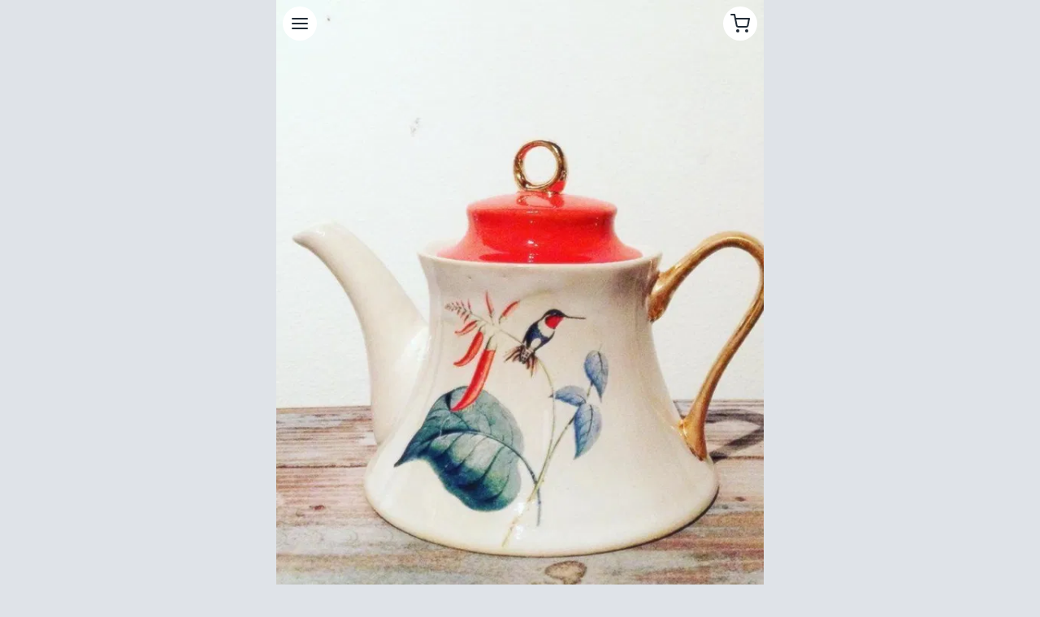

--- FILE ---
content_type: text/html; charset=UTF-8
request_url: https://www.dichisar.ro/ceainic-wonderland-p-0fcfdzf3dhC
body_size: 16451
content:
<!DOCTYPE html>
<html lang="ro" class=" has-campaign">
    <head>
        
                    <meta charset="utf-8">
<meta content="width=device-width, initial-scale=1, shrink-to-fit=no, viewport-fit=cover" name="viewport">
<title>Ceainic Wonderland | Dichisar</title>
<meta name="description" content="Cumpără Ceainic Wonderland de la MellonCollie Ceramics pe Dichisar, cel mai mare marketplace cu produse handmade, unice și creative din România">
<meta property="og:site_name" content="Dichisar">
<meta property="og:title" content="Ceainic Wonderland | Dichisar">
<meta property="og:type" content="website">
<meta property="og:url" content="https://www.dichisar.ro/ceainic-wonderland-p-0fcfdzf3dhC">
<meta property="og:description" content="Cumpără Ceainic Wonderland de la MellonCollie Ceramics pe Dichisar, cel mai mare marketplace cu produse handmade, unice și creative din România">
<meta property="og:locale" content="ro">
<meta property="fb:app_id" content="651422708841075">
<link rel="canonical" href="https://www.dichisar.ro/ceainic-wonderland-p-0fcfdzf3dhC">
    <meta property="og:image" content="https://cloud2.bcdn.ro/dichisar/uploads/products/2020/04/12/12/f5020b4e3d9e.jpeg?v1&amp;width=600&amp;aspect_ratio=1:1">
    <link rel="apple-touch-icon" sizes="57x57" href="https://assets.devbyte.io/themes/dichisar/assets/favicon/apple-icon-57x57.png?v2">
    <link rel="apple-touch-icon" sizes="60x60" href="https://assets.devbyte.io/themes/dichisar/assets/favicon/apple-icon-60x60.png?v2">
    <link rel="apple-touch-icon" sizes="72x72" href="https://assets.devbyte.io/themes/dichisar/assets/favicon/apple-icon-72x72.png?v2">
    <link rel="apple-touch-icon" sizes="76x76" href="https://assets.devbyte.io/themes/dichisar/assets/favicon/apple-icon-76x76.png?v2">
    <link rel="apple-touch-icon" sizes="114x114" href="https://assets.devbyte.io/themes/dichisar/assets/favicon/apple-icon-114x114.png?v2">
    <link rel="apple-touch-icon" sizes="120x120" href="https://assets.devbyte.io/themes/dichisar/assets/favicon/apple-icon-120x120.png?v2">
    <link rel="apple-touch-icon" sizes="144x144" href="https://assets.devbyte.io/themes/dichisar/assets/favicon/apple-icon-144x144.png?v2">
    <link rel="apple-touch-icon" sizes="152x152" href="https://assets.devbyte.io/themes/dichisar/assets/favicon/apple-icon-152x152.png?v2">
    <link rel="apple-touch-icon" sizes="180x180" href="https://assets.devbyte.io/themes/dichisar/assets/favicon/apple-icon-180x180.png?v2">
    <link rel="icon" type="image/png" sizes="192x192"  href="https://assets.devbyte.io/themes/dichisar/assets/favicon/android-icon-192x192.png?v2">
    <link rel="icon" type="image/png" sizes="32x32" href="https://assets.devbyte.io/themes/dichisar/assets/favicon/favicon-32x32.png?v2">
    <link rel="icon" type="image/png" sizes="96x96" href="https://assets.devbyte.io/themes/dichisar/assets/favicon/favicon-96x96.png?v2">
    <link rel="icon" type="image/png" sizes="16x16" href="https://assets.devbyte.io/themes/dichisar/assets/favicon/favicon-16x16.png?v2">
    <meta name="msapplication-TileImage" content="https://assets.devbyte.io/themes/dichisar/assets/favicon/ms-icon-144x144.png?v2">
<link rel="manifest" href="https://assets.devbyte.io/themes/dichisar/assets/favicon/manifest.json?v2">
<meta name="msapplication-TileColor" content="#ffffff">
<link rel="stylesheet" href="/themes/dichisar/assets/core.a0da2a51.css">
<script type="application/ld+json">{"@context":"http:\/\/schema.org","@type":"WebSite","url":"https:\/\/www.dichisar.ro\/","name":"Dichisar","author":{"@type":"Organization","name":"Dichisar"},"publisher":"Dichisar","potentialAction":{"@type":"SearchAction","target":"https:\/\/www.dichisar.ro\/produse?q={search_term}","query-input":"required name=search_term"}}</script>
<script>
    var _user = '';
    var _domain = 3;
    var _isProduction = 1;
    var _isAuth = 0;
    var _impersonating = 0;
</script>
        <meta name="theme-color" content="#D01D5E">
        <script>
            if (_isProduction) {
                var _rollbarConfig = {
                    accessToken: "0f8ce893cb7e44d9b40a3d68e6aad066",
                    hostSafeList: ["dichisar.ro", "devbyte.io"],
                    captureUncaught: true,
                    captureUnhandledRejections: true,
                    scrubFields: ['plainPassword', 'token'],
                    ignoredMessages: ["_AutofillCallbackHandler", "The operation was aborted", "Can't find variable: $", 'NotAllowedError', 'NetworkError', "ReferenceError: Can't find variable: gmo"],
                    autoInstrument: {
                        network: true,
                        log: true,
                        dom: true,
                        navigation: true,
                        connectivity: true,
                        contentSecurityPolicy: false,
                        errorOnContentSecurityPolicy: false
                    },
                    payload: {
                        environment: "storefront",
                        client: {
                            javascript: {
                                code_version: '1.0.0',
                                source_map_enabled: true,
                            }
                        },
                        context: 'route.product'
                    }
                };
                if (_user) {
                    _rollbarConfig.payload.person = {id: _user}
                }

                !function(r){var e={};function o(n){if(e[n])return e[n].exports;var t=e[n]={i:n,l:!1,exports:{}};return r[n].call(t.exports,t,t.exports,o),t.l=!0,t.exports}o.m=r,o.c=e,o.d=function(r,e,n){o.o(r,e)||Object.defineProperty(r,e,{enumerable:!0,get:n})},o.r=function(r){"undefined"!=typeof Symbol&&Symbol.toStringTag&&Object.defineProperty(r,Symbol.toStringTag,{value:"Module"}),Object.defineProperty(r,"__esModule",{value:!0})},o.t=function(r,e){if(1&e&&(r=o(r)),8&e)return r;if(4&e&&"object"==typeof r&&r&&r.__esModule)return r;var n=Object.create(null);if(o.r(n),Object.defineProperty(n,"default",{enumerable:!0,value:r}),2&e&&"string"!=typeof r)for(var t in r)o.d(n,t,function(e){return r[e]}.bind(null,t));return n},o.n=function(r){var e=r&&r.__esModule?function(){return r.default}:function(){return r};return o.d(e,"a",e),e},o.o=function(r,e){return Object.prototype.hasOwnProperty.call(r,e)},o.p="",o(o.s=0)}([function(r,e,o){"use strict";var n=o(1),t=o(5);_rollbarConfig=_rollbarConfig||{},_rollbarConfig.rollbarJsUrl=_rollbarConfig.rollbarJsUrl||"https://cdn.rollbar.com/rollbarjs/refs/tags/v2.26.4/rollbar.min.js",_rollbarConfig.async=void 0===_rollbarConfig.async||_rollbarConfig.async;var a=n.setupShim(window,_rollbarConfig),l=t(_rollbarConfig);window.rollbar=n.Rollbar,a.loadFull(window,document,!_rollbarConfig.async,_rollbarConfig,l)},function(r,e,o){"use strict";var n=o(2),t=o(3);function a(r){return function(){try{return r.apply(this,arguments)}catch(r){try{console.error("[Rollbar]: Internal error",r)}catch(r){}}}}var l=0;function i(r,e){this.options=r,this._rollbarOldOnError=null;var o=l++;this.shimId=function(){return o},"undefined"!=typeof window&&window._rollbarShims&&(window._rollbarShims[o]={handler:e,messages:[]})}var s=o(4),d=function(r,e){return new i(r,e)},c=function(r){return new s(d,r)};function u(r){return a((function(){var e=this,o=Array.prototype.slice.call(arguments,0),n={shim:e,method:r,args:o,ts:new Date};window._rollbarShims[this.shimId()].messages.push(n)}))}i.prototype.loadFull=function(r,e,o,n,t){var l=!1,i=e.createElement("script"),s=e.getElementsByTagName("script")[0],d=s.parentNode;i.crossOrigin="",i.src=n.rollbarJsUrl,o||(i.async=!0),i.onload=i.onreadystatechange=a((function(){if(!(l||this.readyState&&"loaded"!==this.readyState&&"complete"!==this.readyState)){i.onload=i.onreadystatechange=null;try{d.removeChild(i)}catch(r){}l=!0,function(){var e;if(void 0===r._rollbarDidLoad){e=new Error("rollbar.js did not load");for(var o,n,a,l,i=0;o=r._rollbarShims[i++];)for(o=o.messages||[];n=o.shift();)for(a=n.args||[],i=0;i<a.length;++i)if("function"==typeof(l=a[i])){l(e);break}}"function"==typeof t&&t(e)}()}})),d.insertBefore(i,s)},i.prototype.wrap=function(r,e,o){try{var n;if(n="function"==typeof e?e:function(){return e||{}},"function"!=typeof r)return r;if(r._isWrap)return r;if(!r._rollbar_wrapped&&(r._rollbar_wrapped=function(){o&&"function"==typeof o&&o.apply(this,arguments);try{return r.apply(this,arguments)}catch(o){var e=o;throw e&&("string"==typeof e&&(e=new String(e)),e._rollbarContext=n()||{},e._rollbarContext._wrappedSource=r.toString(),window._rollbarWrappedError=e),e}},r._rollbar_wrapped._isWrap=!0,r.hasOwnProperty))for(var t in r)r.hasOwnProperty(t)&&(r._rollbar_wrapped[t]=r[t]);return r._rollbar_wrapped}catch(e){return r}};for(var p="log,debug,info,warn,warning,error,critical,global,configure,handleUncaughtException,handleAnonymousErrors,handleUnhandledRejection,captureEvent,captureDomContentLoaded,captureLoad".split(","),f=0;f<p.length;++f)i.prototype[p[f]]=u(p[f]);r.exports={setupShim:function(r,e){if(r){var o=e.globalAlias||"Rollbar";if("object"==typeof r[o])return r[o];r._rollbarShims={},r._rollbarWrappedError=null;var l=new c(e);return a((function(){e.captureUncaught&&(l._rollbarOldOnError=r.onerror,n.captureUncaughtExceptions(r,l,!0),e.wrapGlobalEventHandlers&&t(r,l,!0)),e.captureUnhandledRejections&&n.captureUnhandledRejections(r,l,!0);var a=e.autoInstrument;return!1!==e.enabled&&(void 0===a||!0===a||function(r){return!("object"!=typeof r||void 0!==r.page&&!r.page)}(a))&&r.addEventListener&&(r.addEventListener("load",l.captureLoad.bind(l)),r.addEventListener("DOMContentLoaded",l.captureDomContentLoaded.bind(l))),r[o]=l,l}))()}},Rollbar:c}},function(r,e,o){"use strict";function n(r,e,o,n){r._rollbarWrappedError&&(n[4]||(n[4]=r._rollbarWrappedError),n[5]||(n[5]=r._rollbarWrappedError._rollbarContext),r._rollbarWrappedError=null);var t=e.handleUncaughtException.apply(e,n);o&&o.apply(r,n),"anonymous"===t&&(e.anonymousErrorsPending+=1)}r.exports={captureUncaughtExceptions:function(r,e,o){if(r){var t;if("function"==typeof e._rollbarOldOnError)t=e._rollbarOldOnError;else if(r.onerror){for(t=r.onerror;t._rollbarOldOnError;)t=t._rollbarOldOnError;e._rollbarOldOnError=t}e.handleAnonymousErrors();var a=function(){var o=Array.prototype.slice.call(arguments,0);n(r,e,t,o)};o&&(a._rollbarOldOnError=t),r.onerror=a}},captureUnhandledRejections:function(r,e,o){if(r){"function"==typeof r._rollbarURH&&r._rollbarURH.belongsToShim&&r.removeEventListener("unhandledrejection",r._rollbarURH);var n=function(r){var o,n,t;try{o=r.reason}catch(r){o=void 0}try{n=r.promise}catch(r){n="[unhandledrejection] error getting `promise` from event"}try{t=r.detail,!o&&t&&(o=t.reason,n=t.promise)}catch(r){}o||(o="[unhandledrejection] error getting `reason` from event"),e&&e.handleUnhandledRejection&&e.handleUnhandledRejection(o,n)};n.belongsToShim=o,r._rollbarURH=n,r.addEventListener("unhandledrejection",n)}}}},function(r,e,o){"use strict";function n(r,e,o){if(e.hasOwnProperty&&e.hasOwnProperty("addEventListener")){for(var n=e.addEventListener;n._rollbarOldAdd&&n.belongsToShim;)n=n._rollbarOldAdd;var t=function(e,o,t){n.call(this,e,r.wrap(o),t)};t._rollbarOldAdd=n,t.belongsToShim=o,e.addEventListener=t;for(var a=e.removeEventListener;a._rollbarOldRemove&&a.belongsToShim;)a=a._rollbarOldRemove;var l=function(r,e,o){a.call(this,r,e&&e._rollbar_wrapped||e,o)};l._rollbarOldRemove=a,l.belongsToShim=o,e.removeEventListener=l}}r.exports=function(r,e,o){if(r){var t,a,l="EventTarget,Window,Node,ApplicationCache,AudioTrackList,ChannelMergerNode,CryptoOperation,EventSource,FileReader,HTMLUnknownElement,IDBDatabase,IDBRequest,IDBTransaction,KeyOperation,MediaController,MessagePort,ModalWindow,Notification,SVGElementInstance,Screen,TextTrack,TextTrackCue,TextTrackList,WebSocket,WebSocketWorker,Worker,XMLHttpRequest,XMLHttpRequestEventTarget,XMLHttpRequestUpload".split(",");for(t=0;t<l.length;++t)r[a=l[t]]&&r[a].prototype&&n(e,r[a].prototype,o)}}},function(r,e,o){"use strict";function n(r,e){this.impl=r(e,this),this.options=e,function(r){for(var e=function(r){return function(){var e=Array.prototype.slice.call(arguments,0);if(this.impl[r])return this.impl[r].apply(this.impl,e)}},o="log,debug,info,warn,warning,error,critical,global,configure,handleUncaughtException,handleAnonymousErrors,handleUnhandledRejection,_createItem,wrap,loadFull,shimId,captureEvent,captureDomContentLoaded,captureLoad".split(","),n=0;n<o.length;n++)r[o[n]]=e(o[n])}(n.prototype)}n.prototype._swapAndProcessMessages=function(r,e){var o,n,t;for(this.impl=r(this.options);o=e.shift();)n=o.method,t=o.args,this[n]&&"function"==typeof this[n]&&("captureDomContentLoaded"===n||"captureLoad"===n?this[n].apply(this,[t[0],o.ts]):this[n].apply(this,t));return this},r.exports=n},function(r,e,o){"use strict";r.exports=function(r){return function(e){if(!e&&!window._rollbarInitialized){for(var o,n,t=(r=r||{}).globalAlias||"Rollbar",a=window.rollbar,l=function(r){return new a(r)},i=0;o=window._rollbarShims[i++];)n||(n=o.handler),o.handler._swapAndProcessMessages(l,o.messages);window[t]=n,window._rollbarInitialized=!0}}}}]);
            }
        </script>
        <script>
            var cookieConsent = 0;
        </script>
                                <script type="application/ld+json">{"@context":"http:\/\/schema.org\/","@type":"Organization","name":"MellonCollie Ceramics","logo":"https:\/\/cloud2.bcdn.ro\/dichisar\/uploads\/files\/2020\/04\/02\/17\/c0abce3fe9e0.jpeg?v1","description":"Bijuterie si obiecte din ceramica, unicat si serie mica","url":"https:\/\/www.dichisar.ro\/melloncollieceramics"}</script>
                    </head>
    <body id="product">
                <header class="has-cover is-marginless">
            <nav class="navbar columns is-mobile is-gapless">
            <div class="column is-narrow">
                <a class="button icon-only is-small is-rounded is-borderless modal-toggle" href="#main-menu-modal">
                    <i class="icon" data-icon="menu"></i>
                </a>
            </div>
            <div class="column has-text-right">
                <a id="cart-button" class="button icon-only is-small is-rounded is-borderless" href="/cart">
                    <i class="icon" data-icon="shopping-cart"></i>
                </a>
            </div>
        </nav>
        <div class="container">
        <div class="cover has-cover">
                    <div id="header-slider" class="slider">
            <div class="slider-frame">
                                    <div class="slide gallery-open" data-slide="0">
                        <img src="https://assets.devbyte.io/themes/dichisar/assets/storefront/images/transparent.gif?v2" srcset="https://cloud2.bcdn.ro/dichisar/uploads/products/2020/04/12/12/f5020b4e3d9e.jpeg?v1&width=360&resize_mode=stretch&aspect_ratio=4:5 360w, https://cloud2.bcdn.ro/dichisar/uploads/products/2020/04/12/12/f5020b4e3d9e.jpeg?v1&width=400&resize_mode=stretch&aspect_ratio=4:5 400w, https://cloud2.bcdn.ro/dichisar/uploads/products/2020/04/12/12/f5020b4e3d9e.jpeg?v1&width=440&resize_mode=stretch&aspect_ratio=4:5 440w, https://cloud2.bcdn.ro/dichisar/uploads/products/2020/04/12/12/f5020b4e3d9e.jpeg?v1&width=480&resize_mode=stretch&aspect_ratio=4:5 480w, https://cloud2.bcdn.ro/dichisar/uploads/products/2020/04/12/12/f5020b4e3d9e.jpeg?v1&width=560&resize_mode=stretch&aspect_ratio=4:5 560w, https://cloud2.bcdn.ro/dichisar/uploads/products/2020/04/12/12/f5020b4e3d9e.jpeg?v1&width=640&resize_mode=stretch&aspect_ratio=4:5 640w, https://cloud2.bcdn.ro/dichisar/uploads/products/2020/04/12/12/f5020b4e3d9e.jpeg?v1&width=720&resize_mode=stretch&aspect_ratio=4:5 720w, https://cloud2.bcdn.ro/dichisar/uploads/products/2020/04/12/12/f5020b4e3d9e.jpeg?v1&width=800&resize_mode=stretch&aspect_ratio=4:5 800w, https://cloud2.bcdn.ro/dichisar/uploads/products/2020/04/12/12/f5020b4e3d9e.jpeg?v1&width=900&resize_mode=stretch&aspect_ratio=4:5 900w, https://cloud2.bcdn.ro/dichisar/uploads/products/2020/04/12/12/f5020b4e3d9e.jpeg?v1&width=1024&resize_mode=stretch&aspect_ratio=4:5 1024w, https://cloud2.bcdn.ro/dichisar/uploads/products/2020/04/12/12/f5020b4e3d9e.jpeg?v1&width=1280&resize_mode=stretch&aspect_ratio=4:5 1280w" sizes="(max-width: 600px) 100vw, 600px" />
                    </div>
                                                </div>
                    </div>
    </div>
    </div>
</header>
<div class="container">
                <div id="product-info" class="card">
        <div class="card-content">
            <div class="columns is-gapless is-mobile is-vcentered">
                                <div class="column">
                    <p>Ceainic Wonderland</p>
                </div>
            </div>
                                        <h2 class="product-pricing lead margin">
                                            250 LEI
                                    </h2>
                                        
                                                                            <form id="cart-add-form" action="/cart" method="post" class="form needs-validation">
        <input type="hidden" name="variantId" value="6595" required>
        <input type="hidden" name="quantity" value="1" required>
        <input type="hidden" name="stack" value="1" required>
                                    <div class="columns is-gapless is-mobile is-multiline is-vcentered ">
                <div class="column">
                    <button type="submit" class="button is-fullwidth is-primary is-large" >
                        Adaugă în coș
                    </button>
                </div>
                                    <div class="column is-narrow">
                        <a href="#" id="product-favorite-button" class="button is-large icon-only margin-left-tight" data-id="2775" data-favorite="products">
                            <i class="icon" data-icon="heart"></i>
                        </a>
                    </div>
                            </div>
            </form>
    

<div id="cart-add-success" class="banner is-success " hidden>
    <div class="banner-media">
                    <i class="icon status-icon is-success">
            <svg class="svg" viewBox="0 0 20 20" xmlns="http://www.w3.org/2000/svg"><path d="M10 0C4.486 0 0 4.486 0 10s4.486 10 10 10 10-4.486 10-10S15.514 0 10 0m0 18c-4.411 0-8-3.589-8-8s3.589-8 8-8 8 3.589 8 8-3.589 8-8 8m2.293-10.707L9 10.586 7.707 9.293a.999.999 0 1 0-1.414 1.414l2 2a.997.997 0 0 0 1.414 0l4-4a.999.999 0 1 0-1.414-1.414"/></svg>
    </i>            </div>
    <div class="banner-content">
                    <div class="banner-title">
                Excelent!
            </div>
                <div class="banner-text">
                        Produsul a fost adăugat cu succes în coșul tău de cumpărături.
            <a href="/cart" data-ga-event="view_cart">Vezi produsul în coș</a>
                </div>
    </div>
</div>
                                        

<div id="favorite-add-success" class="banner is-success margin-bottom margin-top" hidden>
    <div class="banner-media">
                    <i class="icon status-icon is-success">
            <svg class="svg" viewBox="0 0 20 20" xmlns="http://www.w3.org/2000/svg"><path d="M10 0C4.486 0 0 4.486 0 10s4.486 10 10 10 10-4.486 10-10S15.514 0 10 0m0 18c-4.411 0-8-3.589-8-8s3.589-8 8-8 8 3.589 8 8-3.589 8-8 8m2.293-10.707L9 10.586 7.707 9.293a.999.999 0 1 0-1.414 1.414l2 2a.997.997 0 0 0 1.414 0l4-4a.999.999 0 1 0-1.414-1.414"/></svg>
    </i>            </div>
    <div class="banner-content">
                    <div class="banner-title">
                Excelent!
            </div>
                <div class="banner-text">
                                Produsul a fost adăugat cu succes în lista ta de produse favorite.<br/>
                    <a href="/account/favorites/products">Vezi toate produsele favorite &raquo;</a>
                        </div>
    </div>
</div>                                            </div>
    </div>
                <div
            id="product-cards"
            class="fragment"
            data-fragment="product-cards"
            data-src="/ceainic-wonderland-p-0fcfdzf3dhC/cards/_id_"
        >
            <div id="product-availability" class="card scroll-anchor" data-anchor="product-availability">
    <div class="list">
        <div class="list-item has-chevron">
            <div class="item-media">
                <div class="avatar" data-href="/melloncollieceramics">
                    <figure class="image is-40x40">
                        <img src="https://assets.devbyte.io/themes/dichisar/assets/storefront/images/transparent.gif?v2" data-srcset="https://cloud2.bcdn.ro/dichisar/uploads/files/2020/04/02/17/c0abce3fe9e0.jpeg?v1&width=40&resize_mode=stretch&aspect_ratio=1:1 360w, https://cloud2.bcdn.ro/dichisar/uploads/files/2020/04/02/17/c0abce3fe9e0.jpeg?v1&width=40&resize_mode=stretch&aspect_ratio=1:1 400w, https://cloud2.bcdn.ro/dichisar/uploads/files/2020/04/02/17/c0abce3fe9e0.jpeg?v1&width=40&resize_mode=stretch&aspect_ratio=1:1 440w, https://cloud2.bcdn.ro/dichisar/uploads/files/2020/04/02/17/c0abce3fe9e0.jpeg?v1&width=40&resize_mode=stretch&aspect_ratio=1:1 480w, https://cloud2.bcdn.ro/dichisar/uploads/files/2020/04/02/17/c0abce3fe9e0.jpeg?v1&width=40&resize_mode=stretch&aspect_ratio=1:1 560w, https://cloud2.bcdn.ro/dichisar/uploads/files/2020/04/02/17/c0abce3fe9e0.jpeg?v1&width=40&resize_mode=stretch&aspect_ratio=1:1 640w, https://cloud2.bcdn.ro/dichisar/uploads/files/2020/04/02/17/c0abce3fe9e0.jpeg?v1&width=40&resize_mode=stretch&aspect_ratio=1:1 720w, https://cloud2.bcdn.ro/dichisar/uploads/files/2020/04/02/17/c0abce3fe9e0.jpeg?v1&width=40&resize_mode=stretch&aspect_ratio=1:1 800w, https://cloud2.bcdn.ro/dichisar/uploads/files/2020/04/02/17/c0abce3fe9e0.jpeg?v1&width=40&resize_mode=stretch&aspect_ratio=1:1 900w, https://cloud2.bcdn.ro/dichisar/uploads/files/2020/04/02/17/c0abce3fe9e0.jpeg?v1&width=40&resize_mode=stretch&aspect_ratio=1:1 1024w, https://cloud2.bcdn.ro/dichisar/uploads/files/2020/04/02/17/c0abce3fe9e0.jpeg?v1&width=40&resize_mode=stretch&aspect_ratio=1:1 1280w" data-sizes="auto" class="is-rounded lazyload"/>
                    </figure>
                </div>
            </div>
            <div class="item-content">
                <div class="item-title" data-href="/melloncollieceramics" data-ga-event="shop_home">MellonCollie Ceramics</div>
                <div class="item-text" data-href="/melloncollieceramics" style="padding-right: var(--list-padding-x)" data-ga-event="shop_home">Produs și vândut de MellonCollie Ceramics</div>
                <div class="list is-compact">
                    <a href="#product-description-modal" class="list-item modal-toggle" data-ga-event="product_description_availability">
                        <div class="item-content">
                            <div class="item-title has-columns">
                                                                <small>Disponibilitate</small>
                                                                    <small class="tag is-rounded is-warning">La comandă</small>
                                                            </div>
                        </div>
                    </a>
                                        <a id="shipping-cost-estimation" href="/melloncollieceramics/despre/livrare-si-plata?availability=30" class="list-item is-xhr" data-ga-event="product_shipping_details">
                        <div class="item-content">
                            <div class="item-title has-columns">
                                <small class="estimation-city">Livrare</small>
                                <small class="estimation-cost">
                                    <i class="icon spinner" data-icon="spinner"></i>
                                </small>
                            </div>
                        </div>
                    </a>
                                        <a href="/melloncollieceramics/despre/livrare-si-plata?availability=30" class="list-item is-xhr" data-ga-event="product_shipping_details">
                        <div class="item-content">
                            <div class="item-title has-columns">
                                <small>Estimare livrare</small>
                                                                    <div>
                                                                                    <small>15.01 - 19.01</small>
                                                                            </div>
                                                            </div>
                        </div>
                    </a>
                </div>
            </div>
        </div>
    </div>
</div>
    <div id="shop-pages-card" class="card scroll-anchor" data-anchor="product-links">
        <div class="list is-compact">
            <a href="#product-description-modal" class="list-item modal-toggle" data-ga-event="product_description_item">
                <div class="item-content">
                    <div class="item-title">
                        Despre produs
                    </div>
                                            <div class="item-text is-clipped">
                            ceainic din ceramicadecor cu aur 12% metal pretios
Acest produs se face la comanda. Termenul de livrare este 2 saptamani.
                        </div>
                                    </div>
            </a>
                        <a href="/melloncollieceramics/despre/livrare-si-plata?availability=30" class="list-item is-xhr" data-ga-event="product_shipping_details">
                <div class="item-content">
                    <div class="item-title">
                        Livrare și plată
                    </div>
                </div>
            </a>
            <a href="/melloncollieceramics/despre/retur" class="list-item is-xhr" data-ga-event="product_return_policy">
                <div class="item-content">
                    <div class="item-title">
                        Retur și schimb
                    </div>
                </div>
            </a>
            <a href="/melloncollieceramics/despre/comenzi" class="list-item is-xhr" data-ga-event="product_how_to_order">
                <div class="item-content">
                    <div class="item-title">
                        Cum comand?
                    </div>
                </div>
            </a>
            <a href="/melloncollieceramics/despre/intrebari-frecvente" class="list-item is-xhr" data-ga-event="product_faq">
                <div class="item-content">
                    <div class="item-title">
                        Întrebări frecvente
                    </div>
                </div>
            </a>
            <a href="/melloncollieceramics/contact?product=0fcfdzf3dhC" class="list-item" data-ga-event="shop_contact">
                <div class="item-content">
                    <div class="item-title">
                        Contact
                    </div>
                </div>
            </a>
        </div>
    </div>
<div
    id="product-description-modal"
    class="modal modal-page "
        >
    <div class="modal-content">
                    <header >
                <nav class="navbar columns is-mobile is-gapless">
                    <div class="column is-narrow">
                                                    <div class="button is-small icon-only is-transparent is-radiusless"></div>
                                            </div>
                    <div class="column has-text-centered">
                                                    <div class="title">Despre produs</div>
                                            </div>
                    <div class="column is-narrow">
                                                    <a class="button is-transparent is-small icon-only is-radiusless close" href="#">
                                <i class="icon" data-icon="x"></i>
                            </a>
                                            </div>
                </nav>
            </header>
                <section>
                    <div class="card">
            <div class="card-content">
                <div class="content-block">
                    ceainic din ceramicadecor cu aur 12% metal pretios<br />
Acest produs se face la comanda. Termenul de livrare este 2 saptamani.
                    <p class="margin">
                        <strong>Disponibilitate:</strong><br/>
                                                    Produsul va fi gata de livrare în 1 lună după plasarea comenzii.
                                            </p>
                                            <p class="margin">
                            <strong>Estimare livrare:</strong><br/>
                                                                                                Produsul va fi livrat între 15.01 - 19.01.
                                                                                    </p>
                                    </div>
            </div>
        </div>
                                                            </section>
    </div>
</div>        </div>
                <div id="product-reviews" class="scroll-anchor" data-anchor="product-reviews">
            <div id="shop-reviews-card" class="card">
    <div class="list">
        <div class="list-item">
            <div class="item-content">
                <div class="item-title">
                    Recenzii
                    <div class="reviews-summary">
                                                <span><div class="rating" style="--rating: 4.27;"></div> </span>
                                                <small class="reviews-count"></small>
                    </div>
                </div>
                                <div
                    class="fragment reviews-container"
                    data-fragment="reviews-list"
                    data-src="/melloncollieceramics/recenzii?limit=5&amp;product=0fcfdzf3dhC"
                >
                    <div class="has-text-centered">
                        Se încarcă...
                    </div>
                </div>
                            </div>
        </div>
    </div>
</div>        </div>
                <div id="related-products" class="card scroll-anchor" data-hash="0fcfdzf3dhC" data-anchor="product-related-items">
        <div class="list is-compact">
            <div class="list-item">
                <div class="item-content">
                    <div class="item-title">
                        Produse recomandate
                    </div>
                </div>
            </div>
        </div>
        <div class="wrapper related-products-container">
            <div style="text-align: center;" class="margin"> Se încarcă... </div>
        </div>
        <div class="card-content" style="padding-top: 0;">
            <a href="#" id="load-more-related" class="button is-primary is-fullwidth">Vezi mai mult</a>
            <a id="slide-to-top" href="#" class="button is-fullwidth margin-top-tight">
                Înapoi la produs
            </a>
        </div>
    </div>
    <p class="margin-bottom-tight margin-top"><strong>Relevant pentru acest produs</strong></p>
    <div id="product-tags">
                    <a href="/deco-lifestyle-c" class="button is-small margin-right-tight margin-bottom-tight">
                <div>
                    Deco + Lifestyle
                </div>
            </a>
                    <a href="/cani-cesti-si-pahare-c" class="button is-small margin-right-tight margin-bottom-tight">
                <div>
                    Căni, cești și pahare
                </div>
            </a>
        
                    <a href="/melloncollieceramics/wonderland-sc" class="button is-small margin-right-tight margin-bottom-tight">
                <div>
                    Wonderland
                </div>
            </a>
                    <a href="/melloncollieceramics/ceainice-sc" class="button is-small margin-right-tight margin-bottom-tight">
                <div>
                    Ceainice
                </div>
            </a>
                    <a href="/melloncollieceramics/la-comanda-sc" class="button is-small margin-right-tight margin-bottom-tight">
                <div>
                    La comanda
                </div>
            </a>
                    </div>
    <div class="scroll-anchor" data-anchor="product-end"></div>
        <div
    id="product-gallery-modal"
    class="modal modal-gallery "
        >
    <div class="modal-content">
                    <header >
                <nav class="navbar columns is-mobile is-gapless">
                    <div class="column is-narrow">
                                                    <div class="button is-small icon-only is-transparent is-radiusless"></div>
                                            </div>
                    <div class="column has-text-centered">
                                                    <div class="title">Galerie</div>
                                            </div>
                    <div class="column is-narrow">
                                                    <a class="button is-transparent is-small icon-only is-radiusless close" href="#">
                                <i class="icon" data-icon="x"></i>
                            </a>
                                            </div>
                </nav>
            </header>
                <section>
                        <div class="slider" data-bullets="1">
                <div class="slider-frame">
                                            <div class="slide">
                            <div class="pinch-zoom-container">
                                <img src="https://assets.devbyte.io/themes/dichisar/assets/storefront/images/transparent.gif?v2" data-srcset="https://cloud2.bcdn.ro/dichisar/uploads/products/2020/04/12/12/f5020b4e3d9e.jpeg?v1&width=360&resize_mode=stretch 360w, https://cloud2.bcdn.ro/dichisar/uploads/products/2020/04/12/12/f5020b4e3d9e.jpeg?v1&width=400&resize_mode=stretch 400w, https://cloud2.bcdn.ro/dichisar/uploads/products/2020/04/12/12/f5020b4e3d9e.jpeg?v1&width=440&resize_mode=stretch 440w, https://cloud2.bcdn.ro/dichisar/uploads/products/2020/04/12/12/f5020b4e3d9e.jpeg?v1&width=480&resize_mode=stretch 480w, https://cloud2.bcdn.ro/dichisar/uploads/products/2020/04/12/12/f5020b4e3d9e.jpeg?v1&width=560&resize_mode=stretch 560w, https://cloud2.bcdn.ro/dichisar/uploads/products/2020/04/12/12/f5020b4e3d9e.jpeg?v1&width=640&resize_mode=stretch 640w, https://cloud2.bcdn.ro/dichisar/uploads/products/2020/04/12/12/f5020b4e3d9e.jpeg?v1&width=720&resize_mode=stretch 720w, https://cloud2.bcdn.ro/dichisar/uploads/products/2020/04/12/12/f5020b4e3d9e.jpeg?v1&width=800&resize_mode=stretch 800w, https://cloud2.bcdn.ro/dichisar/uploads/products/2020/04/12/12/f5020b4e3d9e.jpeg?v1&width=900&resize_mode=stretch 900w, https://cloud2.bcdn.ro/dichisar/uploads/products/2020/04/12/12/f5020b4e3d9e.jpeg?v1&width=1024&resize_mode=stretch 1024w, https://cloud2.bcdn.ro/dichisar/uploads/products/2020/04/12/12/f5020b4e3d9e.jpeg?v1 1280w" data-sizes="auto" class="lazyload"/>
                            </div>
                        </div>
                                                            </div>
            </div>
                                                        </section>
    </div>
</div>
                                
                    </div>
                    <div id="footer" class="margin">
                <div class="container has-text-centered">
                    <div class="links">
                        <a href="#faq-modal" class="modal-toggle">Întrebări frecvente</a>
                        <a href="/amplificator">Despre Dichisar.ro</a>
                        <a href="/aplica">Aplică pentru un loc</a>
                    </div>
                    <div class="copyrights">
                        <a href="/despre/termeni-si-conditii">&copy; 2025 Dichisar. Toate drepturile rezervate</a>
                        <a href="/despre/politica-de-confidentialitate">Politica de confidențialitate</a>
                        <a href="https://anpc.ro/" target="_blank">ANPC</a>
                        <a href="https://ec.europa.eu/consumers/odr/main/index.cfm?event=main.home2.show&lng=RO" target="_blank">SOL</a>
                        <a href="https://anpc.ro/ce-este-sal/" target="_blank" style="padding: 0;">
                            <img src="https://assets.devbyte.io/themes/dichisar/assets/storefront/images/sal-pictograma.png?v2" alt="SAL" style="max-width: 200px;"/>
                        </a>
                        <a href="https://ec.europa.eu/consumers/odr/main/index.cfm?event=main.home2.show&lng=RO" style="padding: 0;" target="_blank">
                            <img src="https://assets.devbyte.io/themes/dichisar/assets/storefront/images/placheta-sol.png?v2" alt="SOL" style="max-width: 200px;"/>
                        </a>
                    </div>
                </div>
                            </div>
                            <div
    id="connect-modal"
    class="modal modal-page modal-connect"
        >
    <div class="modal-content">
                    <header >
                <nav class="navbar columns is-mobile is-gapless">
                    <div class="column is-narrow">
                                                    <a class="button is-transparent is-small icon-only is-radiusless back" href="#">
                                <i class="icon" data-icon="chevron-left"></i>
                            </a>
                                            </div>
                    <div class="column has-text-centered">
                                                    <div class="title">Contul meu</div>
                                            </div>
                    <div class="column is-narrow">
                                                    <a class="button is-transparent is-small icon-only is-radiusless close" href="#">
                                <i class="icon" data-icon="x"></i>
                            </a>
                                            </div>
                </nav>
            </header>
                <section>
                                                                        </section>
    </div>
</div>            <div
    id="connect-verify-modal"
    class="modal modal-page modal-connect"
        >
    <div class="modal-content">
                    <header >
                <nav class="navbar columns is-mobile is-gapless">
                    <div class="column is-narrow">
                                                    <div class="button is-small icon-only is-transparent is-radiusless"></div>
                                            </div>
                    <div class="column has-text-centered">
                                                    <div class="title">Validare cont</div>
                                            </div>
                    <div class="column is-narrow">
                                                    <a class="button is-transparent is-small icon-only is-radiusless close" href="#">
                                <i class="icon" data-icon="x"></i>
                            </a>
                                            </div>
                </nav>
            </header>
                <section>
                                                                        </section>
    </div>
</div>                            <div id="main-menu-modal" class="modal modal-page" data-tab="search">
                <div class="modal-content branded-layout">
                    <header>
                        <nav class="navbar columns is-mobile is-gapless">
                            <div class="column is-narrow margin-left-tight">
                                <a class="button is-transparent is-small icon-only is-radiusless close" href="#">
                                    <i class="icon" data-icon="arrow-left"></i>
                                </a>
                            </div>
                            <div class="column is-narrow">
                                <a class="button is-transparent is-small icon-only is-radiusless is-active" data-tab="search" href="#" title="Descoperă">
                                    <i class="icon" data-icon="search"></i>
                                    <span class="title">Descoperă</span>
                                </a>
                            </div>
                            <div class="column is-narrow">
                                <a class="button is-transparent is-small icon-only is-radiusless" data-tab="user" href="#" title="Contul meu">
                                                                        <i class="icon" data-icon="user"></i>
                                    <span class="title">Contul meu</span>
                                </a>
                            </div>
                            <div class="column is-narrow">
                                <a class="button icon-only is-small is-transparent is-borderless modal-toggle" href="#connect-modal" title="Favorite">
                                    <i class="icon" data-icon="heart"></i>
                                    <span class="title">Favorite</span>
                                </a>
                            </div>
                            <div class="column is-narrow margin-right-tight">
                                <a id="main-menu-cart-button" class="button icon-only is-small is-transparent is-borderless" href="/cart" title="Coșul de cumpărături">
                                    <i class="icon" data-icon="shopping-cart"></i>
                                    <span class="title">Coș</span>
                                </a>
                            </div>
                        </nav>
                    </header>
                    <section>
                        <div id="main-menu-intersect"></div>
                        <div class="tab is-active" data-tab="search">
                            <div class="heading-title">
                                Cauți un produs
                                <div id="main-menu-typing-prompt" class="heading-accent"></div>
                            </div>

                            <div class="form">
                                <div class="field">
                                    <div class="control">
                                        <input type="text" class="input is-radiusless" name="q" autocomplete="off" placeholder="Click aici pentru a începe o căutare nouă..." value="">
                                        <i class="icon" data-icon="search"></i>
                                    </div>
                                </div>
                            </div>

                            <div class="heading-subtitle">
                                Toate categoriile
                            </div>
                            <div class="list is-compact">
                                                                    <a href="/targ/next" class="list-item is-centered">
                                        <div class="item-content">
                                            <div class="item-title has-columns" style="color: #D01D5E">
                                                <span>Dichisar de Iarnă 4</span>
                                            </div>
                                        </div>
                                    </a>
                                                                                                    <a href="/craciun-c" class="list-item category" >
                                        <div class="item-content">
                                            <div class="item-title">
                                                Crăciun
                                            </div>
                                        </div>
                                    </a>
                                                                    <a href="/bijuterii-accesorii-c" class="list-item category" data-id="1">
                                        <div class="item-content">
                                            <div class="item-title">
                                                Bijuterii + Accesorii
                                            </div>
                                        </div>
                                    </a>
                                                                    <a href="/beauty-c" class="list-item category" data-id="11">
                                        <div class="item-content">
                                            <div class="item-title">
                                                Beauty
                                            </div>
                                        </div>
                                    </a>
                                                                    <a href="/deco-lifestyle-c" class="list-item category" data-id="18">
                                        <div class="item-content">
                                            <div class="item-title">
                                                Deco + Lifestyle
                                            </div>
                                        </div>
                                    </a>
                                                                    <a href="/food-c" class="list-item category" data-id="28">
                                        <div class="item-content">
                                            <div class="item-title">
                                                Food
                                            </div>
                                        </div>
                                    </a>
                                                                    <a href="/genti-c" class="list-item category" data-id="34">
                                        <div class="item-content">
                                            <div class="item-title">
                                                Genți
                                            </div>
                                        </div>
                                    </a>
                                                                    <a href="/imbracaminte-c" class="list-item category" data-id="41">
                                        <div class="item-content">
                                            <div class="item-title">
                                                Îmbrăcăminte
                                            </div>
                                        </div>
                                    </a>
                                                                    <a href="/incaltaminte-c" class="list-item category" data-id="49">
                                        <div class="item-content">
                                            <div class="item-title">
                                                Încălțăminte
                                            </div>
                                        </div>
                                    </a>
                                                                    <a href="/kids-c" class="list-item category" data-id="54">
                                        <div class="item-content">
                                            <div class="item-title">
                                                Kids
                                            </div>
                                        </div>
                                    </a>
                                                                    <a href="/seturi-kituri-c" class="list-item category" >
                                        <div class="item-content">
                                            <div class="item-title">
                                                Seturi + Kituri
                                            </div>
                                        </div>
                                    </a>
                                                                    <a href="/martisoare-c" class="list-item category" >
                                        <div class="item-content">
                                            <div class="item-title">
                                                Mărțișoare
                                            </div>
                                        </div>
                                    </a>
                                                                    <a href="/paste-c" class="list-item category" >
                                        <div class="item-content">
                                            <div class="item-title">
                                                Paște
                                            </div>
                                        </div>
                                    </a>
                                                            </div>
                        </div>
                        <div class="tab" data-tab="user">
                            <div class="heading-title">
                                Hello,<br/>
                                                                    <span class="heading-accent">stranger ;)</span>
                                                            </div>
                            <div class="list is-compact">
                                                                    <a href="#connect-modal" class="list-item modal-toggle">
                                        <div class="item-content">
                                            <div class="item-title">Intră în cont / Creează cont</div>
                                        </div>
                                    </a>
                                    <a href="#connect-modal" class="list-item modal-toggle">
                                        <div class="item-content">
                                            <div class="item-title">Comenzi</div>
                                        </div>
                                    </a>
                                    <a href="#connect-modal" class="list-item modal-toggle">
                                        <div class="item-content">
                                            <div class="item-title">Cereri de retur</div>
                                        </div>
                                    </a>
                                    <a href="#connect-modal" class="list-item modal-toggle">
                                        <div class="item-content">
                                            <div class="item-title">Feedback</div>
                                        </div>
                                    </a>
                                                                        <a href="#connect-modal" class="list-item modal-toggle">
                                        <div class="item-content">
                                            <div class="item-title">Adrese de livrare</div>
                                        </div>
                                    </a>
                                    <a href="#connect-modal" class="list-item modal-toggle">
                                        <div class="item-content">
                                            <div class="item-title">Produse favorite</div>
                                        </div>
                                    </a>
                                    <a href="#connect-modal" class="list-item modal-toggle">
                                        <div class="item-content">
                                            <div class="item-title">Informații personale</div>
                                        </div>
                                    </a>
                                                                            <a href="#connect-modal" class="list-item modal-toggle">
                                            <div class="item-content">
                                                <div class="item-title">Puncte de loialitate</div>
                                            </div>
                                        </a>
                                                                                                </div>
                        </div>
                    </section>
                </div>
            </div>
            <div id="search-modal" class="modal modal-page modal-search">
                <div class="modal-content">
                    <header class="is-marginless">
                        <div class="navbar columns is-mobile is-gapless">
                            <div class="column is-narrow">
                                <div class="close">
                                    <a class="button is-transparent is-small icon-only is-radiusless" href="#">
                                        <i class="icon" data-icon="chevron-left"></i>
                                    </a>
                                </div>
                            </div>
                            <div class="column">
                                                                                                <form class="form" method="get" action="/produse" autocomplete="off">
                                    <input type="hidden" name="order" value="relevant"/>
                                    <div class="field">
                                        <div class="control">
                                            <input type="text" class="input is-radiusless is-borderless" name="q" autocomplete="off" placeholder="Caută" value="">
                                            <a href="#" class="reset icon-only">
                                                <i class="icon" data-icon="x"></i>
                                            </a>
                                            <i class="icon spinner" data-icon="spinner"></i>
                                        </div>
                                    </div>
                                </form>
                            </div>
                        </div>
                    </header>
                    <section data-results-section="1">
                        <div class="card is-marginless results-card">
                            <div class="list is-compact">

                            </div>
                                                                                </div>
                        <a href="#" class="list-item is-centered type-suggested" style="display: none;">
                            <div class="item-media">
                                <i class="icon is-small" data-icon="search"></i>
                            </div>
                            <div class="item-content">
                                <div class="item-title"></div>
                                <div class="item-text"></div>
                            </div>
                        </a>
                        <a href="#" class="list-item is-centered type-categories" style="display: none;">
                            <div class="item-media">
                                <i class="icon is-small" data-icon="tag"></i>
                            </div>
                            <div class="item-content">
                                <div class="item-title"></div>
                                <div class="item-text"></div>
                            </div>
                        </a>
                        <a href="#" class="list-item is-centered type-shops" style="display: none;">
                            <div class="item-media">
                                <i class="icon is-small" data-icon="user"></i>
                            </div>
                            <div class="item-content">
                                <div class="item-title"></div>
                                <div class="item-text"></div>
                            </div>
                        </a>
                        <a href="#" class="list-item is-centered type-history" style="display: none;">
                            <div class="item-media">
                                <i class="icon is-small" data-icon="rotate-ccw"></i>
                            </div>
                            <div class="item-content">
                                <div class="item-title"></div>
                                <div class="item-text"></div>
                            </div>
                        </a>
                    </section>
                </div>
            </div>
            <div
    id="marketplace-categories-modal"
    class="modal modal-page sliding-menu"
    data-custom-scroll="1"
    >
    <div class="modal-content">
        <header >
            <nav class="navbar columns is-mobile is-gapless">
                <div class="column is-narrow">
                    <a class="button is-transparent is-small icon-only is-radiusless" href="#" data-target="">
                        <i class="icon" data-icon="chevron-left"></i>
                    </a>
                </div>
                <div class="column has-text-centered">
                    <div class="title">Categorii</div>
                </div>
                <div class="column is-narrow">
                    <div class="home close">
                        <a class="button is-transparent is-small icon-only is-radiusless" href="#">
                            <i class="icon" data-icon="x"></i>
                        </a>
                    </div>
                </div>
            </nav>
        </header>
        <section>
            <div class="sliding-menu-container card">
                                                <div class="sliding-menu-list list is-compact" data-container="0" data-title="Categorii">
                                        <a href="/craciun-c" class="list-item" >
                    <div class="item-content">
                        <div class="item-title">
                            Crăciun
                        </div>
                    </div>
                </a>
                            <a href="/bijuterii-accesorii-c" class="list-item" data-target="1">
                    <div class="item-content">
                        <div class="item-title">
                            Bijuterii + Accesorii
                        </div>
                    </div>
                </a>
                            <a href="/beauty-c" class="list-item" data-target="11">
                    <div class="item-content">
                        <div class="item-title">
                            Beauty
                        </div>
                    </div>
                </a>
                            <a href="/deco-lifestyle-c" class="list-item" data-target="18">
                    <div class="item-content">
                        <div class="item-title">
                            Deco + Lifestyle
                        </div>
                    </div>
                </a>
                            <a href="/food-c" class="list-item" data-target="28">
                    <div class="item-content">
                        <div class="item-title">
                            Food
                        </div>
                    </div>
                </a>
                            <a href="/genti-c" class="list-item" data-target="34">
                    <div class="item-content">
                        <div class="item-title">
                            Genți
                        </div>
                    </div>
                </a>
                            <a href="/imbracaminte-c" class="list-item" data-target="41">
                    <div class="item-content">
                        <div class="item-title">
                            Îmbrăcăminte
                        </div>
                    </div>
                </a>
                            <a href="/incaltaminte-c" class="list-item" data-target="49">
                    <div class="item-content">
                        <div class="item-title">
                            Încălțăminte
                        </div>
                    </div>
                </a>
                            <a href="/kids-c" class="list-item" data-target="54">
                    <div class="item-content">
                        <div class="item-title">
                            Kids
                        </div>
                    </div>
                </a>
                            <a href="/seturi-kituri-c" class="list-item" >
                    <div class="item-content">
                        <div class="item-title">
                            Seturi + Kituri
                        </div>
                    </div>
                </a>
                            <a href="/martisoare-c" class="list-item" >
                    <div class="item-content">
                        <div class="item-title">
                            Mărțișoare
                        </div>
                    </div>
                </a>
                            <a href="/paste-c" class="list-item" >
                    <div class="item-content">
                        <div class="item-title">
                            Paște
                        </div>
                    </div>
                </a>
                    </div>
            <div class="sliding-menu-list list is-compact" data-container="1" data-title="Bijuterii + Accesorii">
                            <a href="/bijuterii-accesorii-c" class="list-item">
                    <div class="item-content">
                        <div class="item-title">
                            Toate produsele
                        </div>
                    </div>
                </a>
                                        <a href="/bijuterie-contemporana-c" class="list-item" data-target="2">
                    <div class="item-content">
                        <div class="item-title">
                            Bijuterie contemporană
                        </div>
                    </div>
                </a>
                            <a href="/butoni-c" class="list-item" >
                    <div class="item-content">
                        <div class="item-title">
                            Butoni
                        </div>
                    </div>
                </a>
                            <a href="/cercei-c" class="list-item" >
                    <div class="item-content">
                        <div class="item-title">
                            Cercei
                        </div>
                    </div>
                </a>
                            <a href="/coliere-c" class="list-item" >
                    <div class="item-content">
                        <div class="item-title">
                            Coliere
                        </div>
                    </div>
                </a>
                            <a href="/bratari-c" class="list-item" >
                    <div class="item-content">
                        <div class="item-title">
                            Brățări
                        </div>
                    </div>
                </a>
                            <a href="/brose-c" class="list-item" >
                    <div class="item-content">
                        <div class="item-title">
                            Broșe
                        </div>
                    </div>
                </a>
                            <a href="/inele-c" class="list-item" >
                    <div class="item-content">
                        <div class="item-title">
                            Inele
                        </div>
                    </div>
                </a>
                            <a href="/pandantive-c" class="list-item" >
                    <div class="item-content">
                        <div class="item-title">
                            Pandantive
                        </div>
                    </div>
                </a>
                            <a href="/gulere-si-esarfe-c" class="list-item" >
                    <div class="item-content">
                        <div class="item-title">
                            Gulere și eșarfe
                        </div>
                    </div>
                </a>
                            <a href="/curele-si-braie-c" class="list-item" >
                    <div class="item-content">
                        <div class="item-title">
                            Curele și brâie
                        </div>
                    </div>
                </a>
                            <a href="/palarii-si-accesorii-pentru-par-c" class="list-item" >
                    <div class="item-content">
                        <div class="item-title">
                            Pălării și accesorii pentru păr
                        </div>
                    </div>
                </a>
                            <a href="/papioane-c" class="list-item" >
                    <div class="item-content">
                        <div class="item-title">
                            Papioane
                        </div>
                    </div>
                </a>
                            <a href="/nasturi-c" class="list-item" >
                    <div class="item-content">
                        <div class="item-title">
                            Nasturi
                        </div>
                    </div>
                </a>
                            <a href="/brelocuri-c" class="list-item" >
                    <div class="item-content">
                        <div class="item-title">
                            Brelocuri
                        </div>
                    </div>
                </a>
                    </div>
            <div class="sliding-menu-list list is-compact" data-container="2" data-title="Bijuterie contemporană">
                            <a href="/bijuterie-contemporana-c" class="list-item">
                    <div class="item-content">
                        <div class="item-title">
                            Toate produsele
                        </div>
                    </div>
                </a>
                                        <a href="/butoni-contemporani-c" class="list-item" >
                    <div class="item-content">
                        <div class="item-title">
                            Butoni
                        </div>
                    </div>
                </a>
                            <a href="/cercei-contemporani-c" class="list-item" >
                    <div class="item-content">
                        <div class="item-title">
                            Cercei
                        </div>
                    </div>
                </a>
                            <a href="/coliere-contemporane-c" class="list-item" >
                    <div class="item-content">
                        <div class="item-title">
                            Coliere
                        </div>
                    </div>
                </a>
                            <a href="/bratari-contemporane-c" class="list-item" >
                    <div class="item-content">
                        <div class="item-title">
                            Brățări
                        </div>
                    </div>
                </a>
                            <a href="/brose-contemporane-c" class="list-item" >
                    <div class="item-content">
                        <div class="item-title">
                            Broșe
                        </div>
                    </div>
                </a>
                            <a href="/inele-contemporane-c" class="list-item" >
                    <div class="item-content">
                        <div class="item-title">
                            Inele
                        </div>
                    </div>
                </a>
                            <a href="/pandative-contemporane-c" class="list-item" >
                    <div class="item-content">
                        <div class="item-title">
                            Pandantive
                        </div>
                    </div>
                </a>
                    </div>
            <div class="sliding-menu-list list is-compact" data-container="11" data-title="Beauty">
                            <a href="/beauty-c" class="list-item">
                    <div class="item-content">
                        <div class="item-title">
                            Toate produsele
                        </div>
                    </div>
                </a>
                                        <a href="/deodorante-c" class="list-item" >
                    <div class="item-content">
                        <div class="item-title">
                            Deodorante
                        </div>
                    </div>
                </a>
                            <a href="/ingrijirea-buzelor-c" class="list-item" >
                    <div class="item-content">
                        <div class="item-title">
                            Îngrijirea buzelor
                        </div>
                    </div>
                </a>
                            <a href="/ingrijirea-tenului-c" class="list-item" >
                    <div class="item-content">
                        <div class="item-title">
                            Îngrijirea tenului
                        </div>
                    </div>
                </a>
                            <a href="/ingrijirea-mainilor-c" class="list-item" >
                    <div class="item-content">
                        <div class="item-title">
                            Îngrijirea mâinilor
                        </div>
                    </div>
                </a>
                            <a href="/ingrijirea-corpului-c" class="list-item" >
                    <div class="item-content">
                        <div class="item-title">
                            Îngrijirea corpului
                        </div>
                    </div>
                </a>
                            <a href="/ingrijirea-parului-c" class="list-item" >
                    <div class="item-content">
                        <div class="item-title">
                            Îngrijirea părului
                        </div>
                    </div>
                </a>
                            <a href="/parfumuri-c" class="list-item" >
                    <div class="item-content">
                        <div class="item-title">
                            Parfumuri
                        </div>
                    </div>
                </a>
                            <a href="/sapunuri-c" class="list-item" >
                    <div class="item-content">
                        <div class="item-title">
                            Săpunuri
                        </div>
                    </div>
                </a>
                            <a href="/uleiuri-c" class="list-item" >
                    <div class="item-content">
                        <div class="item-title">
                            Uleiuri
                        </div>
                    </div>
                </a>
                            <a href="/masti-de-protectie-c" class="list-item" >
                    <div class="item-content">
                        <div class="item-title">
                            Măști de protecție
                        </div>
                    </div>
                </a>
                            <a href="/odorizante-c" class="list-item" >
                    <div class="item-content">
                        <div class="item-title">
                            Odorizante
                        </div>
                    </div>
                </a>
                    </div>
            <div class="sliding-menu-list list is-compact" data-container="18" data-title="Deco + Lifestyle">
                            <a href="/deco-lifestyle-c" class="list-item">
                    <div class="item-content">
                        <div class="item-title">
                            Toate produsele
                        </div>
                    </div>
                </a>
                                        <a href="/cani-cesti-si-pahare-c" class="list-item" >
                    <div class="item-content">
                        <div class="item-title">
                            Căni, cești și pahare
                        </div>
                    </div>
                </a>
                            <a href="/boluri-si-platouri-c" class="list-item" >
                    <div class="item-content">
                        <div class="item-title">
                            Boluri și platouri
                        </div>
                    </div>
                </a>
                            <a href="/farfurii-c" class="list-item" >
                    <div class="item-content">
                        <div class="item-title">
                            Farfurii
                        </div>
                    </div>
                </a>
                            <a href="/ghivece-si-borcane-c" class="list-item" >
                    <div class="item-content">
                        <div class="item-title">
                            Ghivece și Borcane
                        </div>
                    </div>
                </a>
                            <a href="/lumanari-c" class="list-item" >
                    <div class="item-content">
                        <div class="item-title">
                            Lumânări
                        </div>
                    </div>
                </a>
                            <a href="/decoratiuni-c" class="list-item" >
                    <div class="item-content">
                        <div class="item-title">
                            Decorațiuni
                        </div>
                    </div>
                </a>
                            <a href="/vaze-c" class="list-item" >
                    <div class="item-content">
                        <div class="item-title">
                            Vaze
                        </div>
                    </div>
                </a>
                            <a href="/scris-citit-c" class="list-item" data-target="110">
                    <div class="item-content">
                        <div class="item-title">
                            Scris + Citit
                        </div>
                    </div>
                </a>
                            <a href="/paturi-si-perne-c" class="list-item" >
                    <div class="item-content">
                        <div class="item-title">
                            Pături și perne
                        </div>
                    </div>
                </a>
                            <a href="/huse-pentru-telefoane-c" class="list-item" >
                    <div class="item-content">
                        <div class="item-title">
                            Huse pentru telefoane
                        </div>
                    </div>
                </a>
                            <a href="/ceasuri-c" class="list-item" >
                    <div class="item-content">
                        <div class="item-title">
                            Ceasuri
                        </div>
                    </div>
                </a>
                            <a href="/ilustratii-printuri-si-tablouri-c" class="list-item" >
                    <div class="item-content">
                        <div class="item-title">
                            Ilustrații, printuri și tablouri
                        </div>
                    </div>
                </a>
                            <a href="/organizatoare-c" class="list-item" >
                    <div class="item-content">
                        <div class="item-title">
                            Organizatoare
                        </div>
                    </div>
                </a>
                            <a href="/suporturi-pahare-c" class="list-item" >
                    <div class="item-content">
                        <div class="item-title">
                            Suporturi pahare
                        </div>
                    </div>
                </a>
                            <a href="/stickere-c" class="list-item" >
                    <div class="item-content">
                        <div class="item-title">
                            Stickere
                        </div>
                    </div>
                </a>
                            <a href="/tapiserie-contemporana-c" class="list-item" >
                    <div class="item-content">
                        <div class="item-title">
                            Tapiserie contemporană
                        </div>
                    </div>
                </a>
                            <a href="/magneti-c" class="list-item" >
                    <div class="item-content">
                        <div class="item-title">
                            Magneți
                        </div>
                    </div>
                </a>
                    </div>
            <div class="sliding-menu-list list is-compact" data-container="28" data-title="Food">
                            <a href="/food-c" class="list-item">
                    <div class="item-content">
                        <div class="item-title">
                            Toate produsele
                        </div>
                    </div>
                </a>
                                        <a href="/dulceata-c" class="list-item" >
                    <div class="item-content">
                        <div class="item-title">
                            Dulceață
                        </div>
                    </div>
                </a>
                            <a href="/dulce-c" class="list-item" >
                    <div class="item-content">
                        <div class="item-title">
                            Dulce
                        </div>
                    </div>
                </a>
                            <a href="/miere-c" class="list-item" >
                    <div class="item-content">
                        <div class="item-title">
                            Miere
                        </div>
                    </div>
                </a>
                            <a href="/sarat-c" class="list-item" >
                    <div class="item-content">
                        <div class="item-title">
                            Sărat
                        </div>
                    </div>
                </a>
                            <a href="/sosuri-c" class="list-item" >
                    <div class="item-content">
                        <div class="item-title">
                            Sosuri
                        </div>
                    </div>
                </a>
                    </div>
            <div class="sliding-menu-list list is-compact" data-container="34" data-title="Genți">
                            <a href="/genti-c" class="list-item">
                    <div class="item-content">
                        <div class="item-title">
                            Toate produsele
                        </div>
                    </div>
                </a>
                                        <a href="/accesorii-genti-c" class="list-item" >
                    <div class="item-content">
                        <div class="item-title">
                            Accesorii
                        </div>
                    </div>
                </a>
                            <a href="/borsete-c" class="list-item" >
                    <div class="item-content">
                        <div class="item-title">
                            Borsete
                        </div>
                    </div>
                </a>
                            <a href="/genti-din-piele-c" class="list-item" >
                    <div class="item-content">
                        <div class="item-title">
                            Din piele
                        </div>
                    </div>
                </a>
                            <a href="/portofele-c" class="list-item" >
                    <div class="item-content">
                        <div class="item-title">
                            Portofele
                        </div>
                    </div>
                </a>
                            <a href="/rucsacuri-c" class="list-item" >
                    <div class="item-content">
                        <div class="item-title">
                            Rucsacuri
                        </div>
                    </div>
                </a>
                            <a href="/shopper-bags-c" class="list-item" >
                    <div class="item-content">
                        <div class="item-title">
                            Shopper bags
                        </div>
                    </div>
                </a>
                            <a href="/tote-bags-c" class="list-item" >
                    <div class="item-content">
                        <div class="item-title">
                            Tote bags
                        </div>
                    </div>
                </a>
                            <a href="/genti-pictate-c" class="list-item" >
                    <div class="item-content">
                        <div class="item-title">
                            Genți pictate
                        </div>
                    </div>
                </a>
                            <a href="/clutchuri-c" class="list-item" >
                    <div class="item-content">
                        <div class="item-title">
                            Clutchuri
                        </div>
                    </div>
                </a>
                    </div>
            <div class="sliding-menu-list list is-compact" data-container="41" data-title="Îmbrăcăminte">
                            <a href="/imbracaminte-c" class="list-item">
                    <div class="item-content">
                        <div class="item-title">
                            Toate produsele
                        </div>
                    </div>
                </a>
                                        <a href="/camasi-si-bluze-c" class="list-item" >
                    <div class="item-content">
                        <div class="item-title">
                            Cămăși și bluze
                        </div>
                    </div>
                </a>
                            <a href="/fuste-c" class="list-item" >
                    <div class="item-content">
                        <div class="item-title">
                            Fuste
                        </div>
                    </div>
                </a>
                            <a href="/hanorace-c" class="list-item" >
                    <div class="item-content">
                        <div class="item-title">
                            Hanorace
                        </div>
                    </div>
                </a>
                            <a href="/jachete-c" class="list-item" >
                    <div class="item-content">
                        <div class="item-title">
                            Jachete
                        </div>
                    </div>
                </a>
                            <a href="/pantaloni-c" class="list-item" >
                    <div class="item-content">
                        <div class="item-title">
                            Pantaloni
                        </div>
                    </div>
                </a>
                            <a href="/pantaloni-scurti-c" class="list-item" >
                    <div class="item-content">
                        <div class="item-title">
                            Pantaloni scurți
                        </div>
                    </div>
                </a>
                            <a href="/pijamale-c" class="list-item" >
                    <div class="item-content">
                        <div class="item-title">
                            Pijamale
                        </div>
                    </div>
                </a>
                            <a href="/rochii-c" class="list-item" >
                    <div class="item-content">
                        <div class="item-title">
                            Rochii
                        </div>
                    </div>
                </a>
                            <a href="/sacouri-c" class="list-item" >
                    <div class="item-content">
                        <div class="item-title">
                            Sacouri
                        </div>
                    </div>
                </a>
                            <a href="/salopete-c" class="list-item" >
                    <div class="item-content">
                        <div class="item-title">
                            Salopete
                        </div>
                    </div>
                </a>
                            <a href="/trenchuri-si-paltoane-c" class="list-item" >
                    <div class="item-content">
                        <div class="item-title">
                            Trenchuri și Paltoane
                        </div>
                    </div>
                </a>
                            <a href="/tricotaje-c" class="list-item" >
                    <div class="item-content">
                        <div class="item-title">
                            Tricotaje
                        </div>
                    </div>
                </a>
                            <a href="/tricouri-c" class="list-item" >
                    <div class="item-content">
                        <div class="item-title">
                            Tricouri
                        </div>
                    </div>
                </a>
                            <a href="/veste-c" class="list-item" >
                    <div class="item-content">
                        <div class="item-title">
                            Veste
                        </div>
                    </div>
                </a>
                            <a href="/lenjerie-c" class="list-item" >
                    <div class="item-content">
                        <div class="item-title">
                            Lenjerie
                        </div>
                    </div>
                </a>
                            <a href="/kimono-c" class="list-item" >
                    <div class="item-content">
                        <div class="item-title">
                            Kimono
                        </div>
                    </div>
                </a>
                            <a href="/caciuli-si-manusi-c" class="list-item" >
                    <div class="item-content">
                        <div class="item-title">
                            Căciuli și mănuși
                        </div>
                    </div>
                </a>
                    </div>
            <div class="sliding-menu-list list is-compact" data-container="49" data-title="Încălțăminte">
                            <a href="/incaltaminte-c" class="list-item">
                    <div class="item-content">
                        <div class="item-title">
                            Toate produsele
                        </div>
                    </div>
                </a>
                                        <a href="/cizme-c" class="list-item" >
                    <div class="item-content">
                        <div class="item-title">
                            Cizme
                        </div>
                    </div>
                </a>
                            <a href="/ghete-c" class="list-item" >
                    <div class="item-content">
                        <div class="item-title">
                            Ghete
                        </div>
                    </div>
                </a>
                            <a href="/pantofi-cu-toc-c" class="list-item" >
                    <div class="item-content">
                        <div class="item-title">
                            Pantofi cu toc
                        </div>
                    </div>
                </a>
                            <a href="/pantofi-fara-toc-c" class="list-item" >
                    <div class="item-content">
                        <div class="item-title">
                            Pantofi fără toc
                        </div>
                    </div>
                </a>
                            <a href="/sandale-c" class="list-item" >
                    <div class="item-content">
                        <div class="item-title">
                            Sandale
                        </div>
                    </div>
                </a>
                    </div>
            <div class="sliding-menu-list list is-compact" data-container="54" data-title="Kids">
                            <a href="/kids-c" class="list-item">
                    <div class="item-content">
                        <div class="item-title">
                            Toate produsele
                        </div>
                    </div>
                </a>
                                        <a href="/decoratiuni-copii-c" class="list-item" >
                    <div class="item-content">
                        <div class="item-title">
                            Decorațiuni
                        </div>
                    </div>
                </a>
                            <a href="/jucarii-c" class="list-item" >
                    <div class="item-content">
                        <div class="item-title">
                            Jucării
                        </div>
                    </div>
                </a>
                            <a href="/imbracaminte-copii-c" class="list-item" data-target="58">
                    <div class="item-content">
                        <div class="item-title">
                            Îmbrăcăminte
                        </div>
                    </div>
                </a>
                            <a href="/accesorii-copii-c" class="list-item" data-target="100">
                    <div class="item-content">
                        <div class="item-title">
                            Accesorii
                        </div>
                    </div>
                </a>
                            <a href="/bavete-c" class="list-item" >
                    <div class="item-content">
                        <div class="item-title">
                            Bavete
                        </div>
                    </div>
                </a>
                            <a href="/incaltaminte-copii-c" class="list-item" >
                    <div class="item-content">
                        <div class="item-title">
                            Încălțăminte
                        </div>
                    </div>
                </a>
                    </div>
            <div class="sliding-menu-list list is-compact" data-container="58" data-title="Îmbrăcăminte">
                            <a href="/imbracaminte-copii-c" class="list-item">
                    <div class="item-content">
                        <div class="item-title">
                            Toate produsele
                        </div>
                    </div>
                </a>
                                        <a href="/body-copii-c" class="list-item" >
                    <div class="item-content">
                        <div class="item-title">
                            Body
                        </div>
                    </div>
                </a>
                            <a href="/camasi-si-bluze-copii-c" class="list-item" >
                    <div class="item-content">
                        <div class="item-title">
                            Cămăși și bluze
                        </div>
                    </div>
                </a>
                            <a href="/fuste-fete-c" class="list-item" >
                    <div class="item-content">
                        <div class="item-title">
                            Fuste
                        </div>
                    </div>
                </a>
                            <a href="/hanorace-copii-c" class="list-item" >
                    <div class="item-content">
                        <div class="item-title">
                            Hanorace
                        </div>
                    </div>
                </a>
                            <a href="/pantaloni-copii-c" class="list-item" >
                    <div class="item-content">
                        <div class="item-title">
                            Pantaloni
                        </div>
                    </div>
                </a>
                            <a href="/pantaloni-scurti-copii-c" class="list-item" >
                    <div class="item-content">
                        <div class="item-title">
                            Pantaloni scurți
                        </div>
                    </div>
                </a>
                            <a href="/rochii-fete-c" class="list-item" >
                    <div class="item-content">
                        <div class="item-title">
                            Rochii
                        </div>
                    </div>
                </a>
                            <a href="/salopete-copii-c" class="list-item" >
                    <div class="item-content">
                        <div class="item-title">
                            Salopete
                        </div>
                    </div>
                </a>
                            <a href="/tricotaje-copii-c" class="list-item" >
                    <div class="item-content">
                        <div class="item-title">
                            Tricotaje
                        </div>
                    </div>
                </a>
                            <a href="/tricouri-copii-c" class="list-item" >
                    <div class="item-content">
                        <div class="item-title">
                            Tricouri
                        </div>
                    </div>
                </a>
                            <a href="/veste-copii-c" class="list-item" >
                    <div class="item-content">
                        <div class="item-title">
                            Veste
                        </div>
                    </div>
                </a>
                    </div>
            <div class="sliding-menu-list list is-compact" data-container="100" data-title="Accesorii">
                            <a href="/accesorii-copii-c" class="list-item">
                    <div class="item-content">
                        <div class="item-title">
                            Toate produsele
                        </div>
                    </div>
                </a>
                                        <a href="/sepci-caciuli-si-palarii-copii-c" class="list-item" >
                    <div class="item-content">
                        <div class="item-title">
                            Șepci, căciuli și pălării
                        </div>
                    </div>
                </a>
                            <a href="/manusi-copii-c" class="list-item" >
                    <div class="item-content">
                        <div class="item-title">
                            Mănuși
                        </div>
                    </div>
                </a>
                            <a href="/accesorii-pentru-par-copii-c" class="list-item" >
                    <div class="item-content">
                        <div class="item-title">
                            Accesorii pentru păr
                        </div>
                    </div>
                </a>
                    </div>
            <div class="sliding-menu-list list is-compact" data-container="110" data-title="Scris + Citit">
                            <a href="/scris-citit-c" class="list-item">
                    <div class="item-content">
                        <div class="item-title">
                            Toate produsele
                        </div>
                    </div>
                </a>
                                        <a href="/semne-de-carte-c" class="list-item" >
                    <div class="item-content">
                        <div class="item-title">
                            Semne de carte
                        </div>
                    </div>
                </a>
                            <a href="/albume-foto-c" class="list-item" >
                    <div class="item-content">
                        <div class="item-title">
                            Albume foto
                        </div>
                    </div>
                </a>
                            <a href="/agende-c" class="list-item" >
                    <div class="item-content">
                        <div class="item-title">
                            Agende
                        </div>
                    </div>
                </a>
                            <a href="/felicitari-si-scrisori-c" class="list-item" >
                    <div class="item-content">
                        <div class="item-title">
                            Felicitări și scrisori
                        </div>
                    </div>
                </a>
                            <a href="/instrumente-de-scris-c" class="list-item" >
                    <div class="item-content">
                        <div class="item-title">
                            Instrumente de scris
                        </div>
                    </div>
                </a>
                    </div>
    
                            </div>
        </section>
    </div>
</div>            <div
    id="faq-modal"
    class="modal modal-page "
        >
    <div class="modal-content">
                    <header >
                <nav class="navbar columns is-mobile is-gapless">
                    <div class="column is-narrow">
                                                    <div class="button is-small icon-only is-transparent is-radiusless"></div>
                                            </div>
                    <div class="column has-text-centered">
                                                    <div class="title">Întrebări frecvente</div>
                                            </div>
                    <div class="column is-narrow">
                                                    <a class="button is-transparent is-small icon-only is-radiusless close" href="#">
                                <i class="icon" data-icon="x"></i>
                            </a>
                                            </div>
                </nav>
            </header>
                <section>
                                <div class="card">
                        <div class="list is-compact">
                            <div class="list-item">
                                <div class="item-content">
                                    <div class="item-title">
                                        Produsele sunt vândute de către Dichisar?
                                    </div>
                                    <div class="item-text">
                                        <p>
                                            Pe scurt, răspunsul este nu. Produsele sunt vândute direct de către creatori. Tranzacțiile sunt între tine și magazinul de unde cumperi.
                                        </p>
                                        <p>
                                            Asta înseamnă că vei face plata direct către magazinul de la care cumperi. La fel și pentru partea de livrare: produsele sunt livrate direct de către creatori.
                                        </p>
                                    </div>
                                </div>
                            </div>
                            <div class="list-item">
                                <div class="item-content">
                                    <div class="item-title">
                                        Cum pot contacta un creator?
                                    </div>
                                    <div class="item-text">
                                        Direct din pagina produsului poți da click pe linkul Contact și vei vedea toate informațiile de contact ale creatorului.
                                    </div>
                                </div>
                            </div>
                            <div class="list-item">
                                <div class="item-content">
                                    <div class="item-title">
                                        Cât timp durează livrarea?
                                    </div>
                                    <div class="item-text">
                                        Fiecare creator își stabilește propriile politici de livrare și plată. Poți accesa linkul Livrare și plată pentru a afla toate informațiile legate de livrare și plată. Pentru informații suplimentare despre metodele de livrare poți folosi linkul Contact și poți cere mai multe detalii direct de la creator.
                                    </div>
                                </div>
                            </div>
                            <div class="list-item">
                                <div class="item-content">
                                    <div class="item-title">
                                        Cum se poate face plata?
                                    </div>
                                    <div class="item-text">
                                        Fiecare creator își stabilește propriile politici de livrare și plată. Poți accesa linkul de Livrare și plată pentru a afla toate informațiile legate de livrare și plată. Pentru informații suplimentare despre metodele de plată poți folosi linkul Contact și poți cere mai multe detalii direct de la creator.
                                    </div>
                                </div>
                            </div>
                            <div class="list-item">
                                <div class="item-content">
                                    <div class="item-title">
                                        Care este politica de retur?
                                    </div>
                                    <div class="item-text">
                                        Fiecare creator își stabilește propriile politici de retur. Poți accesa linkul Retur și schimb pentru a afla toate informațiile legate de returul produselor. Pentru informații suplimentare despre returul produselor poți folosi linkul Contact și poți cere mai multe detalii direct de la creator.
                                    </div>
                                </div>
                            </div>
                        </div>
                    </div>
                                                                </section>
    </div>
</div>                                    <div id="preloader" class="preloader" ><div class="nb-spinner"></div></div>
        <div
    id="floating-error-modal"
    class="modal modal-popup modal-error"
        >
    <div class="modal-content">
                    <header class="is-marginless">
                <nav class="navbar columns is-mobile is-gapless">
                    <div class="column is-narrow">
                                                    <div class="button is-small icon-only is-transparent is-radiusless"></div>
                                            </div>
                    <div class="column has-text-centered">
                                                    <div class="title">Oops</div>
                                            </div>
                    <div class="column is-narrow">
                                                    <a class="button is-transparent is-small icon-only is-radiusless close" href="#">
                                <i class="icon" data-icon="x"></i>
                            </a>
                                            </div>
                </nav>
            </header>
                <section>
                    <div class="text"></div>
                                                    </section>
    </div>
</div><script>
    window.dataLayer = window.dataLayer || [];
    window.dilyticsUrl = 'https://analytics.devbyte.io/event';
    window.dilyticsData = [];
    window.convData = [];
    window.routes = {
        auth: {
            fragments: '/auth/fragment/_fragment_',
            forgotPassword: '/api/auth/forgot-password',
            verify: '/auth/user/verify',
            verifyResend: '/auth/user/verify/resend'
        },
        account: {
            shippingAddresses: '/account/shipping_addresses'
        },
        bots: '/analytics/check',
        conv: '/analytics/conv',
        cart: '/cart/_token_',
        cartMetadata: '/cart/metadata',
        checkout: {
            page: '/checkout/_token_',
            contactInfo: '/checkout/_token_/contact_info',
            shippingAddress: '/checkout/_token_/shipping_address',
            billingAddress: '/checkout/_token_/billing_address',
            shippingPoint: '/checkout/_token_/shipping_point',
            finish: '/checkout/_token_/finish',
            loyalty: '/checkout/_token_/loyalty',
            shippingEstimation: '/checkout/_token_/shipping/estimation',
            status: '/checkout/_token_/status',
        },
        favorite: {
            shops: '/account/favorites/shops',
            products: '/account/favorites/products',
            toggle: {
                products: '/account/favorites/products/_id_',
                shops: '/account/favorites/products/_id_',
            }
        },
        products: {
            related: '/related/_hash_/_context_',
            recommendations: '/analytics/predict/_hash_',
            fbt: '/recommender/fbt/_hash_'
        },
        shipping: {
            autocomplete: '/shipping/autocomplete',
            postcode: '/shipping/postcode',
            estimation: '/_slug_/despre/livrare/estimare',
            location: '/shipping/location',
            change: '/shipping/location/change/fragment'
        },
        shop: {
            shippingRates: '/_slug_/despre/livrare-si-plata'
        },
        feather: '/core/assets/feather/feather.svg?v1.31',
        order: '/orders/_token_/thank_you',
        search: {
            suggest: '/sugestii',
            collect: '/sugestii/colecteaza',
            general: '/produse?q=_q_'
        }
    }
    window.defaultTrackingCodes = {
        ga: 'UA-5388652-17',
        ga4: 'G-EWTLPV8FWM',
        pixel: '2683304021926507',
        tt: 'D49HF6JC77U1GG0A19L0'
    }
    window.usedPixels = [];
    window.asyncScripts = [
        'https://www.googletagmanager.com/gtag/js',
        'https://connect.facebook.net/en_US/fbevents.js',
        function() {
            defaultTrackingCodes.tt !== '' && ttq.load(defaultTrackingCodes.tt);
        },
        '/core/assets/conv.7565299c.js',
        '/core/assets/dilytics.3032b684.js',
    ]

    function gtag(){dataLayer.push(arguments);}
    function dilytics(){dilyticsData.push(arguments);}
    function conversionAPI(){convData.push(arguments);}
    function getEventId() {
        if (_user) {
            return _user.toString() + '-' + (new Date).getTime().toString();
        }

        return _domain.toString()
            + '-' + (new Date).getTime().toString()
            + '-' + Math.round(Math.random() * 1000).toString();
    }

    !function(f,b,e,v,n)
    {if(f.fbq)return;n=f.fbq=function(){n.callMethod?
        n.callMethod.apply(n,arguments):n.queue.push(arguments)};
        if(!f._fbq)f._fbq=n;n.push=n;n.loaded=!0;n.version='2.0';
        n.queue=[];}(window, document);
    !function (w, d, t) {
        w.TiktokAnalyticsObject=t;var ttq=w[t]=w[t]||[];ttq.methods=["page","track","identify","instances","debug","on","off","once","ready","alias","group","enableCookie","disableCookie","holdConsent","revokeConsent","grantConsent"],ttq.setAndDefer=function(t,e){t[e]=function(){t.push([e].concat(Array.prototype.slice.call(arguments,0)))}};for(var i=0;i<ttq.methods.length;i++)ttq.setAndDefer(ttq,ttq.methods[i]);ttq.instance=function(t){for(
            var e=ttq._i[t]||[],n=0;n<ttq.methods.length;n++)ttq.setAndDefer(e,ttq.methods[n]);return e},ttq.load=function(e,n){var r="https://analytics.tiktok.com/i18n/pixel/events.js",o=n&&n.partner;ttq._i=ttq._i||{},ttq._i[e]=[],ttq._i[e]._u=r,ttq._t=ttq._t||{},ttq._t[e]=+new Date,ttq._o=ttq._o||{},ttq._o[e]=n||{};n=document.createElement("script")
        ;n.type="text/javascript",n.async=!0,n.src=r+"?sdkid="+e+"&lib="+t;e=document.getElementsByTagName("script")[0];e.parentNode.insertBefore(n,e)};
    }(window, document, 'ttq');

    if (!_isProduction) {
        defaultTrackingCodes.ga = 'UA-5388652-18';
        defaultTrackingCodes.ga4 = 'G-V8HSKH39HP';
        defaultTrackingCodes.pixel = '';
        window.asyncScripts = [];
    }
    if (_impersonating) {
        defaultTrackingCodes.ga = '';
        defaultTrackingCodes.ga4 = '';
        defaultTrackingCodes.pixel = '';
        window.asyncScripts = [];
    }
    window.pageViewEventId = getEventId();
</script>
<script>
        gtag('consent', 'default', {
        'ad_storage': 'granted',
        'analytics_storage': 'granted',
        'functionality_storage': 'granted',
        'personalization_storage': 'granted',
        'security_storage': 'granted',
        'wait_for_update': 2000,
    });
    gtag('set', 'url_passthrough', true);
    setTimeout(function() {
        gtag('consent', 'update', {
            'ad_storage': 'granted',
            'analytics_storage': 'granted',
            'functionality_storage': 'granted',
            'personalization_storage': 'granted',
            'security_storage': 'granted',
        });
    }, Math.floor(Math.random() * (300 - 100 + 1) + 100));
        gtag('js', new Date());
    
    if (defaultTrackingCodes.ga !== '' || defaultTrackingCodes.ga4 !== ''){
        var userCookie = (document.cookie.match('(^|;)\\s*_d_user\\s*=\\s*([^;]+)') || []).pop() || '';
        var data = {transport_type: 'beacon'}

        if (_user) {
            data.user_id = _user;
        } else if (userCookie) {
            data.user_id = userCookie;
        }

                if (data.user_id) {
            data.dimension1 = data.user_id
        }
                        if (defaultTrackingCodes.ga !== '') {
            gtag('config', defaultTrackingCodes.ga, data);
        }

        if (defaultTrackingCodes.ga4 !== '') {
            gtag('config', defaultTrackingCodes.ga4, data);
        }
    }

    
    if (defaultTrackingCodes.pixel !== '') {
        fbq('init', defaultTrackingCodes.pixel);
        usedPixels.push(defaultTrackingCodes.pixel);
    }

        fbq('track', 'PageView');
    ttq.page();
</script>
                
            <script src="https://cdnjs.cloudflare.com/ajax/libs/loadjs/4.3.0/loadjs.min.js" integrity="sha512-bczg7ZBhXQ91aVzM1guNl9f0g8S8i0a5JLrF0TkPqsXIuYFRSBfuifB8FsqAeS8bPpuwAHVSMzmAEogofv6I3w==" crossorigin="anonymous" referrerpolicy="no-referrer"></script>
<script>
    loadjs('https://cdnjs.cloudflare.com/ajax/libs/jquery/3.5.1/jquery.min.js', 'jquery', {numRetries: 3, async: false});
    loadjs.ready('jquery', function() {
        window.$ = window.jQuery = jQuery;
        window.$body = $('body');
        loadjs('/themes/dichisar/assets/core.01a1939a.js', {numRetries: 3, async: false});
    });
</script>                    <script src="/themes/dichisar/assets/auth.7f470d1a.js"></script>
                    <link rel="stylesheet" href="https://cdnjs.cloudflare.com/ajax/libs/video.js/7.11.5/video-js.min.css" integrity="sha512-+krGgE9EwStC6GBtdEVdolP3uGa4ZiPGLxq6S4lY4R2eLK0/+1EJND+7llLQ+TBpt4/6vu4RWP6g8r60/JJNHQ==" crossorigin="anonymous" />
    <link rel="stylesheet" href="/themes/dichisar/assets/product.c691b2fc.css">
    <style>
        #product-tags {
            display: flex;
            flex-wrap: wrap;
        }
        #product-tags .button {
            color: #212529;
            line-height: 18px;
        }
        #product-tags small {
            display: block;
        }
        .badge-fomo {
            background: linear-gradient(135deg, #d01d5e 0%, #d01d5e 30%, #ff194d 45%, #d01d5e 60%, #d01d5e 100%);
            background-size: 400% 100%;
            background-position: 100% 0%;
            color: white;
            text-transform: uppercase;
            padding: 2px 6px;
            border-radius: 4px;
            font-weight: 600;
            font-size: 10px;
            line-height: 12px;
            animation: gradientShift 3s linear infinite;
            margin-right: 8px;
        }

        @keyframes gradientShift {
            0% {
                background-position: 100% 0%;
            }
            100% {
                background-position: 0% 0%;
            }
        }
    </style>
                    
            <script>
        var variants = [{"id":6595,"in_stock":true,"options":[],"price":"250 LEI","sale_price":"250 LEI","price_number":"250","on_sale":false,"availability":30}];
        var options = [];
        var product = {
            id: 2775,
            title: 'Ceainic Wonderland',
            video: 0,
            category: 'Deco + Lifestyle > Căni, cești și pahare',
            brand: 'MellonCollie Ceramics',
            price:  250,
            currency: 'RON',
            hash: '0fcfdzf3dhC',
            purchasable: 1,
            shippingCost: 20,
            shippingDays:  30,
            availableStock: 0,
            recommendationToken: '',
            related: '',
            personalize: 0,
            personalizeOptional: 0,
            shopSlug: 'melloncollieceramics',
            availability: '30',
            selectedVariantId: 6595
        }
        if (typeof loadjs !== 'undefined') {
            loadjs('https://cdnjs.cloudflare.com/ajax/libs/video.js/7.11.5/video.min.js', 'videojs', {numRetries: 3, async: true});
        }
    </script>
            <script type="application/ld+json">{"@context":"http:\/\/schema.org\/","@type":"Product","name":"Ceainic Wonderland","image":["https:\/\/cloud2.bcdn.ro\/dichisar\/uploads\/products\/2020\/04\/12\/12\/f5020b4e3d9e.jpeg?v1"],"description":"ceainic din ceramicadecor cu aur 12% metal pretios\nAcest produs se face la comanda. Termenul de livrare este 2 saptamani.","sku":2775,"productID":2775,"brand":{"@type":"Brand","name":"MellonCollie Ceramics"},"offers":{"@type":"Offer","url":"https:\/\/www.dichisar.ro\/ceainic-wonderland-p-0fcfdzf3dhC","priceCurrency":"RON","price":"250","priceValidUntil":"2025-12-22","itemCondition":"http:\/\/schema.org\/NewCondition","availability":"http:\/\/schema.org\/InStock","seller":{"@type":"Brand","name":"MellonCollie Ceramics"}},"aggregateRating":{"@type":"AggregateRating","ratingValue":"4.27","reviewCount":1064}}</script>
    
    <script>
        product.giftWrapping = '';
    </script>
    <script src="/themes/dichisar/assets/product.718d6e3f.js"></script>
            <script src="/themes/dichisar/assets/reviews.a5f0e7d9.js"></script>
                        <script>(function(){function c(){var b=a.contentDocument||a.contentWindow.document;if(b){var d=b.createElement('script');d.innerHTML="window.__CF$cv$params={r:'9ae3245b6fff9126',t:'MTc2NTc3MjM1OA=='};var a=document.createElement('script');a.src='/cdn-cgi/challenge-platform/scripts/jsd/main.js';document.getElementsByTagName('head')[0].appendChild(a);";b.getElementsByTagName('head')[0].appendChild(d)}}if(document.body){var a=document.createElement('iframe');a.height=1;a.width=1;a.style.position='absolute';a.style.top=0;a.style.left=0;a.style.border='none';a.style.visibility='hidden';document.body.appendChild(a);if('loading'!==document.readyState)c();else if(window.addEventListener)document.addEventListener('DOMContentLoaded',c);else{var e=document.onreadystatechange||function(){};document.onreadystatechange=function(b){e(b);'loading'!==document.readyState&&(document.onreadystatechange=e,c())}}}})();</script></body>
</html>

--- FILE ---
content_type: text/html; charset=UTF-8
request_url: https://www.dichisar.ro/related/0fcfdzf3dhC/marketplace/32
body_size: 4964
content:
                                    <div id="products" class="columns is-multiline is-mobile is-gapless products">
                                            <div class="column is-half is-left">
                <a href="/simplicity-nude-p-RvllKyetW5e?related=0fcfdzf3dhC" class="product product-link" data-product="RvllKyetW5e" data-id="49321" data-hash="RvllKyetW5e" title="Simplicity nude">
                    <figure class="image is-4by5">
                        <img src="https://assets.devbyte.io/themes/dichisar/assets/storefront/images/transparent.gif?v2" data-srcset="https://cloud2.bcdn.ro/dichisar/uploads/products/2024/06/24/11/e44cfd647ba7.jpg?v1&width=360&resize_mode=stretch&aspect_ratio=4:5 360w, https://cloud2.bcdn.ro/dichisar/uploads/products/2024/06/24/11/e44cfd647ba7.jpg?v1&width=400&resize_mode=stretch&aspect_ratio=4:5 400w, https://cloud2.bcdn.ro/dichisar/uploads/products/2024/06/24/11/e44cfd647ba7.jpg?v1&width=440&resize_mode=stretch&aspect_ratio=4:5 440w, https://cloud2.bcdn.ro/dichisar/uploads/products/2024/06/24/11/e44cfd647ba7.jpg?v1&width=480&resize_mode=stretch&aspect_ratio=4:5 480w, https://cloud2.bcdn.ro/dichisar/uploads/products/2024/06/24/11/e44cfd647ba7.jpg?v1&width=560&resize_mode=stretch&aspect_ratio=4:5 560w, https://cloud2.bcdn.ro/dichisar/uploads/products/2024/06/24/11/e44cfd647ba7.jpg?v1&width=640&resize_mode=stretch&aspect_ratio=4:5 640w, https://cloud2.bcdn.ro/dichisar/uploads/products/2024/06/24/11/e44cfd647ba7.jpg?v1&width=720&resize_mode=stretch&aspect_ratio=4:5 720w, https://cloud2.bcdn.ro/dichisar/uploads/products/2024/06/24/11/e44cfd647ba7.jpg?v1&width=800&resize_mode=stretch&aspect_ratio=4:5 800w, https://cloud2.bcdn.ro/dichisar/uploads/products/2024/06/24/11/e44cfd647ba7.jpg?v1&width=900&resize_mode=stretch&aspect_ratio=4:5 900w, https://cloud2.bcdn.ro/dichisar/uploads/products/2024/06/24/11/e44cfd647ba7.jpg?v1&width=1024&resize_mode=stretch&aspect_ratio=4:5 1024w, https://cloud2.bcdn.ro/dichisar/uploads/products/2024/06/24/11/e44cfd647ba7.jpg?v1&width=1280&resize_mode=stretch&aspect_ratio=4:5 1280w" data-sizes="auto" class="img-fluid lazyload" alt="Simplicity nude"/>
                                            </figure>
                    <div class="product-details">
                        <h4 class="title is-clipped">Simplicity nude</h4>
                        <h5 class="pricing">
                            460 LEI
                                                    </h5>
                    </div>
                                                        </a>
            </div>

                                                        <div class="column is-half is-right">
                <a href="/colier-perle-bella-p-H45bznX6wv6?related=0fcfdzf3dhC" class="product product-link" data-product="H45bznX6wv6" data-id="42751" data-hash="H45bznX6wv6" title="Colier perle Bella">
                    <figure class="image is-4by5">
                        <img src="https://assets.devbyte.io/themes/dichisar/assets/storefront/images/transparent.gif?v2" data-srcset="https://cloud2.bcdn.ro/dichisar/uploads/products/2025/05/12/12/751dbe758610.jpg?v1&width=360&resize_mode=stretch&aspect_ratio=4:5 360w, https://cloud2.bcdn.ro/dichisar/uploads/products/2025/05/12/12/751dbe758610.jpg?v1&width=400&resize_mode=stretch&aspect_ratio=4:5 400w, https://cloud2.bcdn.ro/dichisar/uploads/products/2025/05/12/12/751dbe758610.jpg?v1&width=440&resize_mode=stretch&aspect_ratio=4:5 440w, https://cloud2.bcdn.ro/dichisar/uploads/products/2025/05/12/12/751dbe758610.jpg?v1&width=480&resize_mode=stretch&aspect_ratio=4:5 480w, https://cloud2.bcdn.ro/dichisar/uploads/products/2025/05/12/12/751dbe758610.jpg?v1&width=560&resize_mode=stretch&aspect_ratio=4:5 560w, https://cloud2.bcdn.ro/dichisar/uploads/products/2025/05/12/12/751dbe758610.jpg?v1&width=640&resize_mode=stretch&aspect_ratio=4:5 640w, https://cloud2.bcdn.ro/dichisar/uploads/products/2025/05/12/12/751dbe758610.jpg?v1&width=720&resize_mode=stretch&aspect_ratio=4:5 720w, https://cloud2.bcdn.ro/dichisar/uploads/products/2025/05/12/12/751dbe758610.jpg?v1&width=800&resize_mode=stretch&aspect_ratio=4:5 800w, https://cloud2.bcdn.ro/dichisar/uploads/products/2025/05/12/12/751dbe758610.jpg?v1&width=900&resize_mode=stretch&aspect_ratio=4:5 900w, https://cloud2.bcdn.ro/dichisar/uploads/products/2025/05/12/12/751dbe758610.jpg?v1&width=1024&resize_mode=stretch&aspect_ratio=4:5 1024w, https://cloud2.bcdn.ro/dichisar/uploads/products/2025/05/12/12/751dbe758610.jpg?v1&width=1280&resize_mode=stretch&aspect_ratio=4:5 1280w" data-sizes="auto" class="img-fluid lazyload" alt="Colier perle Bella"/>
                                            </figure>
                    <div class="product-details">
                        <h4 class="title is-clipped">Colier perle Bella</h4>
                        <h5 class="pricing">
                            350 LEI
                                                    </h5>
                    </div>
                                                        </a>
            </div>

                                                        <div class="column is-half is-left">
                <a href="/anastasia-dress-p-UBZprYxoOI8?related=0fcfdzf3dhC" class="product product-link" data-product="UBZprYxoOI8" data-id="39223" data-hash="UBZprYxoOI8" title="Anastasia Dress">
                    <figure class="image is-4by5">
                        <img src="https://assets.devbyte.io/themes/dichisar/assets/storefront/images/transparent.gif?v2" data-srcset="https://cloud2.bcdn.ro/dichisar/uploads/products/2023/07/01/18/843782605abb.jpg?v1&width=360&resize_mode=stretch&aspect_ratio=4:5 360w, https://cloud2.bcdn.ro/dichisar/uploads/products/2023/07/01/18/843782605abb.jpg?v1&width=400&resize_mode=stretch&aspect_ratio=4:5 400w, https://cloud2.bcdn.ro/dichisar/uploads/products/2023/07/01/18/843782605abb.jpg?v1&width=440&resize_mode=stretch&aspect_ratio=4:5 440w, https://cloud2.bcdn.ro/dichisar/uploads/products/2023/07/01/18/843782605abb.jpg?v1&width=480&resize_mode=stretch&aspect_ratio=4:5 480w, https://cloud2.bcdn.ro/dichisar/uploads/products/2023/07/01/18/843782605abb.jpg?v1&width=560&resize_mode=stretch&aspect_ratio=4:5 560w, https://cloud2.bcdn.ro/dichisar/uploads/products/2023/07/01/18/843782605abb.jpg?v1&width=640&resize_mode=stretch&aspect_ratio=4:5 640w, https://cloud2.bcdn.ro/dichisar/uploads/products/2023/07/01/18/843782605abb.jpg?v1&width=720&resize_mode=stretch&aspect_ratio=4:5 720w, https://cloud2.bcdn.ro/dichisar/uploads/products/2023/07/01/18/843782605abb.jpg?v1&width=800&resize_mode=stretch&aspect_ratio=4:5 800w, https://cloud2.bcdn.ro/dichisar/uploads/products/2023/07/01/18/843782605abb.jpg?v1&width=900&resize_mode=stretch&aspect_ratio=4:5 900w, https://cloud2.bcdn.ro/dichisar/uploads/products/2023/07/01/18/843782605abb.jpg?v1&width=1024&resize_mode=stretch&aspect_ratio=4:5 1024w, https://cloud2.bcdn.ro/dichisar/uploads/products/2023/07/01/18/843782605abb.jpg?v1&width=1280&resize_mode=stretch&aspect_ratio=4:5 1280w" data-sizes="auto" class="img-fluid lazyload" alt="Anastasia Dress"/>
                                            </figure>
                    <div class="product-details">
                        <h4 class="title is-clipped">Anastasia Dress</h4>
                        <h5 class="pricing">
                            310 LEI
                                                    </h5>
                    </div>
                                                        </a>
            </div>

                                                        <div class="column is-half is-right">
                <a href="/cercei-din-argint-925-sacred-nature-72-p-XTfzidijDsx?related=0fcfdzf3dhC" class="product product-link" data-product="XTfzidijDsx" data-id="33144" data-hash="XTfzidijDsx" title="Cercei din argint 925- Sacred Nature">
                    <figure class="image is-4by5">
                        <img src="https://assets.devbyte.io/themes/dichisar/assets/storefront/images/transparent.gif?v2" data-srcset="https://cloud2.bcdn.ro/dichisar/uploads/products/2022/12/01/06/43209ea10979.jpg?v1&width=360&resize_mode=stretch&aspect_ratio=4:5 360w, https://cloud2.bcdn.ro/dichisar/uploads/products/2022/12/01/06/43209ea10979.jpg?v1&width=400&resize_mode=stretch&aspect_ratio=4:5 400w, https://cloud2.bcdn.ro/dichisar/uploads/products/2022/12/01/06/43209ea10979.jpg?v1&width=440&resize_mode=stretch&aspect_ratio=4:5 440w, https://cloud2.bcdn.ro/dichisar/uploads/products/2022/12/01/06/43209ea10979.jpg?v1&width=480&resize_mode=stretch&aspect_ratio=4:5 480w, https://cloud2.bcdn.ro/dichisar/uploads/products/2022/12/01/06/43209ea10979.jpg?v1&width=560&resize_mode=stretch&aspect_ratio=4:5 560w, https://cloud2.bcdn.ro/dichisar/uploads/products/2022/12/01/06/43209ea10979.jpg?v1&width=640&resize_mode=stretch&aspect_ratio=4:5 640w, https://cloud2.bcdn.ro/dichisar/uploads/products/2022/12/01/06/43209ea10979.jpg?v1&width=720&resize_mode=stretch&aspect_ratio=4:5 720w, https://cloud2.bcdn.ro/dichisar/uploads/products/2022/12/01/06/43209ea10979.jpg?v1&width=800&resize_mode=stretch&aspect_ratio=4:5 800w, https://cloud2.bcdn.ro/dichisar/uploads/products/2022/12/01/06/43209ea10979.jpg?v1&width=900&resize_mode=stretch&aspect_ratio=4:5 900w, https://cloud2.bcdn.ro/dichisar/uploads/products/2022/12/01/06/43209ea10979.jpg?v1&width=1024&resize_mode=stretch&aspect_ratio=4:5 1024w, https://cloud2.bcdn.ro/dichisar/uploads/products/2022/12/01/06/43209ea10979.jpg?v1&width=1280&resize_mode=stretch&aspect_ratio=4:5 1280w" data-sizes="auto" class="img-fluid lazyload" alt="Cercei din argint 925- Sacred Nature"/>
                                            </figure>
                    <div class="product-details">
                        <h4 class="title is-clipped">Cercei din argint 925- Sacred Nature</h4>
                        <h5 class="pricing has-discount">
                            250 LEI
                                                            <span class="price-old">300 LEI</span>
                                                    </h5>
                    </div>
                                                        </a>
            </div>

                                                        <div class="column is-half is-left">
                <a href="/set-10-15-30-martisoare-plantabile-inimi-hartie-manuala-cu-seminte-de-flori-p-z6uC6zwIpa4?related=0fcfdzf3dhC" class="product product-link" data-product="z6uC6zwIpa4" data-id="56553" data-hash="z6uC6zwIpa4" title="Set 10/15/30 Mărțișoare plantabile - Inimi hârtie manuală cu semințe de flori">
                    <figure class="image is-4by5">
                        <img src="https://assets.devbyte.io/themes/dichisar/assets/storefront/images/transparent.gif?v2" data-srcset="https://cloud2.bcdn.ro/dichisar/uploads/products/2025/02/18/09/c41e14a0bd4d.jpg?v1&width=360&resize_mode=stretch&aspect_ratio=4:5 360w, https://cloud2.bcdn.ro/dichisar/uploads/products/2025/02/18/09/c41e14a0bd4d.jpg?v1&width=400&resize_mode=stretch&aspect_ratio=4:5 400w, https://cloud2.bcdn.ro/dichisar/uploads/products/2025/02/18/09/c41e14a0bd4d.jpg?v1&width=440&resize_mode=stretch&aspect_ratio=4:5 440w, https://cloud2.bcdn.ro/dichisar/uploads/products/2025/02/18/09/c41e14a0bd4d.jpg?v1&width=480&resize_mode=stretch&aspect_ratio=4:5 480w, https://cloud2.bcdn.ro/dichisar/uploads/products/2025/02/18/09/c41e14a0bd4d.jpg?v1&width=560&resize_mode=stretch&aspect_ratio=4:5 560w, https://cloud2.bcdn.ro/dichisar/uploads/products/2025/02/18/09/c41e14a0bd4d.jpg?v1&width=640&resize_mode=stretch&aspect_ratio=4:5 640w, https://cloud2.bcdn.ro/dichisar/uploads/products/2025/02/18/09/c41e14a0bd4d.jpg?v1&width=720&resize_mode=stretch&aspect_ratio=4:5 720w, https://cloud2.bcdn.ro/dichisar/uploads/products/2025/02/18/09/c41e14a0bd4d.jpg?v1&width=800&resize_mode=stretch&aspect_ratio=4:5 800w, https://cloud2.bcdn.ro/dichisar/uploads/products/2025/02/18/09/c41e14a0bd4d.jpg?v1&width=900&resize_mode=stretch&aspect_ratio=4:5 900w, https://cloud2.bcdn.ro/dichisar/uploads/products/2025/02/18/09/c41e14a0bd4d.jpg?v1&width=1024&resize_mode=stretch&aspect_ratio=4:5 1024w, https://cloud2.bcdn.ro/dichisar/uploads/products/2025/02/18/09/c41e14a0bd4d.jpg?v1&width=1280&resize_mode=stretch&aspect_ratio=4:5 1280w" data-sizes="auto" class="img-fluid lazyload" alt="Set 10/15/30 Mărțișoare plantabile - Inimi hârtie manuală cu semințe de flori"/>
                                            </figure>
                    <div class="product-details">
                        <h4 class="title is-clipped">Set 10/15/30 Mărțișoare plantabile - Inimi hârtie manuală cu semințe de flori</h4>
                        <h5 class="pricing">
                            65 LEI
                                                    </h5>
                    </div>
                                                        </a>
            </div>

                                                        <div class="column is-half is-right">
                <a href="/geanta-mini-love-roz-perlat-cu-inima-p-5bsMqfw2D26?related=0fcfdzf3dhC" class="product product-link" data-product="5bsMqfw2D26" data-id="55072" data-hash="5bsMqfw2D26" title="Geantă MINI LOVE Roz Perlat Cu Inimă">
                    <figure class="image is-4by5">
                        <img src="https://assets.devbyte.io/themes/dichisar/assets/storefront/images/transparent.gif?v2" data-srcset="https://cloud2.bcdn.ro/dichisar/uploads/products/2025/01/24/10/30879cc54e7a.jpg?v1&width=360&resize_mode=stretch&aspect_ratio=4:5 360w, https://cloud2.bcdn.ro/dichisar/uploads/products/2025/01/24/10/30879cc54e7a.jpg?v1&width=400&resize_mode=stretch&aspect_ratio=4:5 400w, https://cloud2.bcdn.ro/dichisar/uploads/products/2025/01/24/10/30879cc54e7a.jpg?v1&width=440&resize_mode=stretch&aspect_ratio=4:5 440w, https://cloud2.bcdn.ro/dichisar/uploads/products/2025/01/24/10/30879cc54e7a.jpg?v1&width=480&resize_mode=stretch&aspect_ratio=4:5 480w, https://cloud2.bcdn.ro/dichisar/uploads/products/2025/01/24/10/30879cc54e7a.jpg?v1&width=560&resize_mode=stretch&aspect_ratio=4:5 560w, https://cloud2.bcdn.ro/dichisar/uploads/products/2025/01/24/10/30879cc54e7a.jpg?v1&width=640&resize_mode=stretch&aspect_ratio=4:5 640w, https://cloud2.bcdn.ro/dichisar/uploads/products/2025/01/24/10/30879cc54e7a.jpg?v1&width=720&resize_mode=stretch&aspect_ratio=4:5 720w, https://cloud2.bcdn.ro/dichisar/uploads/products/2025/01/24/10/30879cc54e7a.jpg?v1&width=800&resize_mode=stretch&aspect_ratio=4:5 800w, https://cloud2.bcdn.ro/dichisar/uploads/products/2025/01/24/10/30879cc54e7a.jpg?v1&width=900&resize_mode=stretch&aspect_ratio=4:5 900w, https://cloud2.bcdn.ro/dichisar/uploads/products/2025/01/24/10/30879cc54e7a.jpg?v1&width=1024&resize_mode=stretch&aspect_ratio=4:5 1024w, https://cloud2.bcdn.ro/dichisar/uploads/products/2025/01/24/10/30879cc54e7a.jpg?v1&width=1280&resize_mode=stretch&aspect_ratio=4:5 1280w" data-sizes="auto" class="img-fluid lazyload" alt="Geantă MINI LOVE Roz Perlat Cu Inimă"/>
                                            </figure>
                    <div class="product-details">
                        <h4 class="title is-clipped">Geantă MINI LOVE Roz Perlat Cu Inimă</h4>
                        <h5 class="pricing">
                            390 LEI
                                                    </h5>
                    </div>
                                                        </a>
            </div>

                                                        <div class="column is-half is-left">
                <a href="/fusta-pantalon-foarte-ampla-si-larga-p-1cUX5tKKKxR?related=0fcfdzf3dhC" class="product product-link" data-product="1cUX5tKKKxR" data-id="58684" data-hash="1cUX5tKKKxR" title="Fusta pantalon, foarte ampla si larga">
                    <figure class="image is-4by5">
                        <img src="https://assets.devbyte.io/themes/dichisar/assets/storefront/images/transparent.gif?v2" data-srcset="https://cloud2.bcdn.ro/dichisar/uploads/products/2025/05/11/16/bdef6187dfae.jpg?v1&width=360&resize_mode=stretch&aspect_ratio=4:5 360w, https://cloud2.bcdn.ro/dichisar/uploads/products/2025/05/11/16/bdef6187dfae.jpg?v1&width=400&resize_mode=stretch&aspect_ratio=4:5 400w, https://cloud2.bcdn.ro/dichisar/uploads/products/2025/05/11/16/bdef6187dfae.jpg?v1&width=440&resize_mode=stretch&aspect_ratio=4:5 440w, https://cloud2.bcdn.ro/dichisar/uploads/products/2025/05/11/16/bdef6187dfae.jpg?v1&width=480&resize_mode=stretch&aspect_ratio=4:5 480w, https://cloud2.bcdn.ro/dichisar/uploads/products/2025/05/11/16/bdef6187dfae.jpg?v1&width=560&resize_mode=stretch&aspect_ratio=4:5 560w, https://cloud2.bcdn.ro/dichisar/uploads/products/2025/05/11/16/bdef6187dfae.jpg?v1&width=640&resize_mode=stretch&aspect_ratio=4:5 640w, https://cloud2.bcdn.ro/dichisar/uploads/products/2025/05/11/16/bdef6187dfae.jpg?v1&width=720&resize_mode=stretch&aspect_ratio=4:5 720w, https://cloud2.bcdn.ro/dichisar/uploads/products/2025/05/11/16/bdef6187dfae.jpg?v1&width=800&resize_mode=stretch&aspect_ratio=4:5 800w, https://cloud2.bcdn.ro/dichisar/uploads/products/2025/05/11/16/bdef6187dfae.jpg?v1&width=900&resize_mode=stretch&aspect_ratio=4:5 900w, https://cloud2.bcdn.ro/dichisar/uploads/products/2025/05/11/16/bdef6187dfae.jpg?v1&width=1024&resize_mode=stretch&aspect_ratio=4:5 1024w, https://cloud2.bcdn.ro/dichisar/uploads/products/2025/05/11/16/bdef6187dfae.jpg?v1&width=1280&resize_mode=stretch&aspect_ratio=4:5 1280w" data-sizes="auto" class="img-fluid lazyload" alt="Fusta pantalon, foarte ampla si larga"/>
                                            </figure>
                    <div class="product-details">
                        <h4 class="title is-clipped">Fusta pantalon, foarte ampla si larga</h4>
                        <h5 class="pricing has-discount">
                            300 LEI
                                                            <span class="price-old">600 LEI</span>
                                                    </h5>
                    </div>
                                            <i class="icon video-icon" data-icon="video"></i>
                                                        </a>
            </div>

                                                        <div class="column is-half is-right">
                <a href="/brosa-de-craciun-p-NWs1IgISOgd?related=0fcfdzf3dhC" class="product product-link" data-product="NWs1IgISOgd" data-id="31657" data-hash="NWs1IgISOgd" title="Brosa de Crăciun">
                    <figure class="image is-4by5">
                        <img src="https://assets.devbyte.io/themes/dichisar/assets/storefront/images/transparent.gif?v2" data-srcset="https://cloud2.bcdn.ro/dichisar/uploads/products/2024/10/27/19/f4a1264c6ede.jpg?v1&width=360&resize_mode=stretch&aspect_ratio=4:5 360w, https://cloud2.bcdn.ro/dichisar/uploads/products/2024/10/27/19/f4a1264c6ede.jpg?v1&width=400&resize_mode=stretch&aspect_ratio=4:5 400w, https://cloud2.bcdn.ro/dichisar/uploads/products/2024/10/27/19/f4a1264c6ede.jpg?v1&width=440&resize_mode=stretch&aspect_ratio=4:5 440w, https://cloud2.bcdn.ro/dichisar/uploads/products/2024/10/27/19/f4a1264c6ede.jpg?v1&width=480&resize_mode=stretch&aspect_ratio=4:5 480w, https://cloud2.bcdn.ro/dichisar/uploads/products/2024/10/27/19/f4a1264c6ede.jpg?v1&width=560&resize_mode=stretch&aspect_ratio=4:5 560w, https://cloud2.bcdn.ro/dichisar/uploads/products/2024/10/27/19/f4a1264c6ede.jpg?v1&width=640&resize_mode=stretch&aspect_ratio=4:5 640w, https://cloud2.bcdn.ro/dichisar/uploads/products/2024/10/27/19/f4a1264c6ede.jpg?v1&width=720&resize_mode=stretch&aspect_ratio=4:5 720w, https://cloud2.bcdn.ro/dichisar/uploads/products/2024/10/27/19/f4a1264c6ede.jpg?v1&width=800&resize_mode=stretch&aspect_ratio=4:5 800w, https://cloud2.bcdn.ro/dichisar/uploads/products/2024/10/27/19/f4a1264c6ede.jpg?v1&width=900&resize_mode=stretch&aspect_ratio=4:5 900w, https://cloud2.bcdn.ro/dichisar/uploads/products/2024/10/27/19/f4a1264c6ede.jpg?v1&width=1024&resize_mode=stretch&aspect_ratio=4:5 1024w, https://cloud2.bcdn.ro/dichisar/uploads/products/2024/10/27/19/f4a1264c6ede.jpg?v1&width=1280&resize_mode=stretch&aspect_ratio=4:5 1280w" data-sizes="auto" class="img-fluid lazyload" alt="Brosa de Crăciun"/>
                                            </figure>
                    <div class="product-details">
                        <h4 class="title is-clipped">Brosa de Crăciun</h4>
                        <h5 class="pricing">
                            100 LEI
                                                    </h5>
                    </div>
                                            <i class="icon video-icon" data-icon="video"></i>
                                                        </a>
            </div>

                                                        <div class="column is-half is-left">
                <a href="/martisor-panseluta-de-poveste-p-jhNV1pbUjqc?related=0fcfdzf3dhC" class="product product-link" data-product="jhNV1pbUjqc" data-id="23456" data-hash="jhNV1pbUjqc" title="Martisor panseluta de poveste">
                    <figure class="image is-4by5">
                        <img src="https://assets.devbyte.io/themes/dichisar/assets/storefront/images/transparent.gif?v2" data-srcset="https://cloud2.bcdn.ro/dichisar/uploads/products/2022/02/07/05/5d1e11689163.jpg?v1&width=360&resize_mode=stretch&aspect_ratio=4:5 360w, https://cloud2.bcdn.ro/dichisar/uploads/products/2022/02/07/05/5d1e11689163.jpg?v1&width=400&resize_mode=stretch&aspect_ratio=4:5 400w, https://cloud2.bcdn.ro/dichisar/uploads/products/2022/02/07/05/5d1e11689163.jpg?v1&width=440&resize_mode=stretch&aspect_ratio=4:5 440w, https://cloud2.bcdn.ro/dichisar/uploads/products/2022/02/07/05/5d1e11689163.jpg?v1&width=480&resize_mode=stretch&aspect_ratio=4:5 480w, https://cloud2.bcdn.ro/dichisar/uploads/products/2022/02/07/05/5d1e11689163.jpg?v1&width=560&resize_mode=stretch&aspect_ratio=4:5 560w, https://cloud2.bcdn.ro/dichisar/uploads/products/2022/02/07/05/5d1e11689163.jpg?v1&width=640&resize_mode=stretch&aspect_ratio=4:5 640w, https://cloud2.bcdn.ro/dichisar/uploads/products/2022/02/07/05/5d1e11689163.jpg?v1&width=720&resize_mode=stretch&aspect_ratio=4:5 720w, https://cloud2.bcdn.ro/dichisar/uploads/products/2022/02/07/05/5d1e11689163.jpg?v1&width=800&resize_mode=stretch&aspect_ratio=4:5 800w, https://cloud2.bcdn.ro/dichisar/uploads/products/2022/02/07/05/5d1e11689163.jpg?v1&width=900&resize_mode=stretch&aspect_ratio=4:5 900w, https://cloud2.bcdn.ro/dichisar/uploads/products/2022/02/07/05/5d1e11689163.jpg?v1&width=1024&resize_mode=stretch&aspect_ratio=4:5 1024w, https://cloud2.bcdn.ro/dichisar/uploads/products/2022/02/07/05/5d1e11689163.jpg?v1&width=1280&resize_mode=stretch&aspect_ratio=4:5 1280w" data-sizes="auto" class="img-fluid lazyload" alt="Martisor panseluta de poveste"/>
                                            </figure>
                    <div class="product-details">
                        <h4 class="title is-clipped">Martisor panseluta de poveste</h4>
                        <h5 class="pricing">
                            30 LEI
                                                    </h5>
                    </div>
                                                        </a>
            </div>

                                                        <div class="column is-half is-right">
                <a href="/brosa-litera-a-b-c-p-inz4ogyBuF4?related=0fcfdzf3dhC" class="product product-link" data-product="inz4ogyBuF4" data-id="22921" data-hash="inz4ogyBuF4" title="Brosa litera A, B, C">
                    <figure class="image is-4by5">
                        <img src="https://assets.devbyte.io/themes/dichisar/assets/storefront/images/transparent.gif?v2" data-srcset="https://cloud2.bcdn.ro/dichisar/uploads/products/2025/01/02/16/50a8bcae523b.jpg?v1&width=360&resize_mode=stretch&aspect_ratio=4:5 360w, https://cloud2.bcdn.ro/dichisar/uploads/products/2025/01/02/16/50a8bcae523b.jpg?v1&width=400&resize_mode=stretch&aspect_ratio=4:5 400w, https://cloud2.bcdn.ro/dichisar/uploads/products/2025/01/02/16/50a8bcae523b.jpg?v1&width=440&resize_mode=stretch&aspect_ratio=4:5 440w, https://cloud2.bcdn.ro/dichisar/uploads/products/2025/01/02/16/50a8bcae523b.jpg?v1&width=480&resize_mode=stretch&aspect_ratio=4:5 480w, https://cloud2.bcdn.ro/dichisar/uploads/products/2025/01/02/16/50a8bcae523b.jpg?v1&width=560&resize_mode=stretch&aspect_ratio=4:5 560w, https://cloud2.bcdn.ro/dichisar/uploads/products/2025/01/02/16/50a8bcae523b.jpg?v1&width=640&resize_mode=stretch&aspect_ratio=4:5 640w, https://cloud2.bcdn.ro/dichisar/uploads/products/2025/01/02/16/50a8bcae523b.jpg?v1&width=720&resize_mode=stretch&aspect_ratio=4:5 720w, https://cloud2.bcdn.ro/dichisar/uploads/products/2025/01/02/16/50a8bcae523b.jpg?v1&width=800&resize_mode=stretch&aspect_ratio=4:5 800w, https://cloud2.bcdn.ro/dichisar/uploads/products/2025/01/02/16/50a8bcae523b.jpg?v1&width=900&resize_mode=stretch&aspect_ratio=4:5 900w, https://cloud2.bcdn.ro/dichisar/uploads/products/2025/01/02/16/50a8bcae523b.jpg?v1&width=1024&resize_mode=stretch&aspect_ratio=4:5 1024w, https://cloud2.bcdn.ro/dichisar/uploads/products/2025/01/02/16/50a8bcae523b.jpg?v1&width=1280&resize_mode=stretch&aspect_ratio=4:5 1280w" data-sizes="auto" class="img-fluid lazyload" alt="Brosa litera A, B, C"/>
                                            </figure>
                    <div class="product-details">
                        <h4 class="title is-clipped">Brosa litera A, B, C</h4>
                        <h5 class="pricing">
                            155 LEI
                                                    </h5>
                    </div>
                                                        </a>
            </div>

                                                        <div class="column is-half is-left">
                <a href="/camasa-alb-ivoire-samurai-p-ezi4cfgZhNA?related=0fcfdzf3dhC" class="product product-link" data-product="ezi4cfgZhNA" data-id="17715" data-hash="ezi4cfgZhNA" title="Camasa alb-ivoire &quot;Samurai&quot;">
                    <figure class="image is-4by5">
                        <img src="https://assets.devbyte.io/themes/dichisar/assets/storefront/images/transparent.gif?v2" data-srcset="https://cloud2.bcdn.ro/dichisar/uploads/products/2021/10/11/10/8166574fad7b.jpg?v1&width=360&resize_mode=stretch&aspect_ratio=4:5 360w, https://cloud2.bcdn.ro/dichisar/uploads/products/2021/10/11/10/8166574fad7b.jpg?v1&width=400&resize_mode=stretch&aspect_ratio=4:5 400w, https://cloud2.bcdn.ro/dichisar/uploads/products/2021/10/11/10/8166574fad7b.jpg?v1&width=440&resize_mode=stretch&aspect_ratio=4:5 440w, https://cloud2.bcdn.ro/dichisar/uploads/products/2021/10/11/10/8166574fad7b.jpg?v1&width=480&resize_mode=stretch&aspect_ratio=4:5 480w, https://cloud2.bcdn.ro/dichisar/uploads/products/2021/10/11/10/8166574fad7b.jpg?v1&width=560&resize_mode=stretch&aspect_ratio=4:5 560w, https://cloud2.bcdn.ro/dichisar/uploads/products/2021/10/11/10/8166574fad7b.jpg?v1&width=640&resize_mode=stretch&aspect_ratio=4:5 640w, https://cloud2.bcdn.ro/dichisar/uploads/products/2021/10/11/10/8166574fad7b.jpg?v1&width=720&resize_mode=stretch&aspect_ratio=4:5 720w, https://cloud2.bcdn.ro/dichisar/uploads/products/2021/10/11/10/8166574fad7b.jpg?v1&width=800&resize_mode=stretch&aspect_ratio=4:5 800w, https://cloud2.bcdn.ro/dichisar/uploads/products/2021/10/11/10/8166574fad7b.jpg?v1&width=900&resize_mode=stretch&aspect_ratio=4:5 900w, https://cloud2.bcdn.ro/dichisar/uploads/products/2021/10/11/10/8166574fad7b.jpg?v1&width=1024&resize_mode=stretch&aspect_ratio=4:5 1024w, https://cloud2.bcdn.ro/dichisar/uploads/products/2021/10/11/10/8166574fad7b.jpg?v1&width=1280&resize_mode=stretch&aspect_ratio=4:5 1280w" data-sizes="auto" class="img-fluid lazyload" alt="Camasa alb-ivoire &amp;quot;Samurai&amp;quot;"/>
                                            </figure>
                    <div class="product-details">
                        <h4 class="title is-clipped">Camasa alb-ivoire &quot;Samurai&quot;</h4>
                        <h5 class="pricing has-discount">
                            250 LEI
                                                            <span class="price-old">290 LEI</span>
                                                    </h5>
                    </div>
                                                        </a>
            </div>

                                                        <div class="column is-half is-right">
                <a href="/fusta-onyx-p-CsGJsRTQH21?related=0fcfdzf3dhC" class="product product-link" data-product="CsGJsRTQH21" data-id="54757" data-hash="CsGJsRTQH21" title="FUSTA ONYX">
                    <figure class="image is-4by5">
                        <img src="https://assets.devbyte.io/themes/dichisar/assets/storefront/images/transparent.gif?v2" data-srcset="https://cloud2.bcdn.ro/dichisar/uploads/products/2025/09/25/11/9c73ba118a23.jpg?v1&width=360&resize_mode=stretch&aspect_ratio=4:5 360w, https://cloud2.bcdn.ro/dichisar/uploads/products/2025/09/25/11/9c73ba118a23.jpg?v1&width=400&resize_mode=stretch&aspect_ratio=4:5 400w, https://cloud2.bcdn.ro/dichisar/uploads/products/2025/09/25/11/9c73ba118a23.jpg?v1&width=440&resize_mode=stretch&aspect_ratio=4:5 440w, https://cloud2.bcdn.ro/dichisar/uploads/products/2025/09/25/11/9c73ba118a23.jpg?v1&width=480&resize_mode=stretch&aspect_ratio=4:5 480w, https://cloud2.bcdn.ro/dichisar/uploads/products/2025/09/25/11/9c73ba118a23.jpg?v1&width=560&resize_mode=stretch&aspect_ratio=4:5 560w, https://cloud2.bcdn.ro/dichisar/uploads/products/2025/09/25/11/9c73ba118a23.jpg?v1&width=640&resize_mode=stretch&aspect_ratio=4:5 640w, https://cloud2.bcdn.ro/dichisar/uploads/products/2025/09/25/11/9c73ba118a23.jpg?v1&width=720&resize_mode=stretch&aspect_ratio=4:5 720w, https://cloud2.bcdn.ro/dichisar/uploads/products/2025/09/25/11/9c73ba118a23.jpg?v1&width=800&resize_mode=stretch&aspect_ratio=4:5 800w, https://cloud2.bcdn.ro/dichisar/uploads/products/2025/09/25/11/9c73ba118a23.jpg?v1&width=900&resize_mode=stretch&aspect_ratio=4:5 900w, https://cloud2.bcdn.ro/dichisar/uploads/products/2025/09/25/11/9c73ba118a23.jpg?v1&width=1024&resize_mode=stretch&aspect_ratio=4:5 1024w, https://cloud2.bcdn.ro/dichisar/uploads/products/2025/09/25/11/9c73ba118a23.jpg?v1&width=1280&resize_mode=stretch&aspect_ratio=4:5 1280w" data-sizes="auto" class="img-fluid lazyload" alt="FUSTA ONYX"/>
                                            </figure>
                    <div class="product-details">
                        <h4 class="title is-clipped">FUSTA ONYX</h4>
                        <h5 class="pricing">
                            240 LEI
                                                    </h5>
                    </div>
                                                        </a>
            </div>

                                                        <div class="column is-half is-left">
                <a href="/cercei-josephine-pearl-p-qTV0kUocjPT?related=0fcfdzf3dhC" class="product has-fast-shipping product-link" data-product="qTV0kUocjPT" data-id="58091" data-hash="qTV0kUocjPT" title="Cercei Josephine - pearl">
                    <figure class="image is-4by5">
                        <img src="https://assets.devbyte.io/themes/dichisar/assets/storefront/images/transparent.gif?v2" data-srcset="https://cloud2.bcdn.ro/dichisar/uploads/products/2025/04/11/13/4ff69cfde319.jpg?v1&width=360&resize_mode=stretch&aspect_ratio=4:5 360w, https://cloud2.bcdn.ro/dichisar/uploads/products/2025/04/11/13/4ff69cfde319.jpg?v1&width=400&resize_mode=stretch&aspect_ratio=4:5 400w, https://cloud2.bcdn.ro/dichisar/uploads/products/2025/04/11/13/4ff69cfde319.jpg?v1&width=440&resize_mode=stretch&aspect_ratio=4:5 440w, https://cloud2.bcdn.ro/dichisar/uploads/products/2025/04/11/13/4ff69cfde319.jpg?v1&width=480&resize_mode=stretch&aspect_ratio=4:5 480w, https://cloud2.bcdn.ro/dichisar/uploads/products/2025/04/11/13/4ff69cfde319.jpg?v1&width=560&resize_mode=stretch&aspect_ratio=4:5 560w, https://cloud2.bcdn.ro/dichisar/uploads/products/2025/04/11/13/4ff69cfde319.jpg?v1&width=640&resize_mode=stretch&aspect_ratio=4:5 640w, https://cloud2.bcdn.ro/dichisar/uploads/products/2025/04/11/13/4ff69cfde319.jpg?v1&width=720&resize_mode=stretch&aspect_ratio=4:5 720w, https://cloud2.bcdn.ro/dichisar/uploads/products/2025/04/11/13/4ff69cfde319.jpg?v1&width=800&resize_mode=stretch&aspect_ratio=4:5 800w, https://cloud2.bcdn.ro/dichisar/uploads/products/2025/04/11/13/4ff69cfde319.jpg?v1&width=900&resize_mode=stretch&aspect_ratio=4:5 900w, https://cloud2.bcdn.ro/dichisar/uploads/products/2025/04/11/13/4ff69cfde319.jpg?v1&width=1024&resize_mode=stretch&aspect_ratio=4:5 1024w, https://cloud2.bcdn.ro/dichisar/uploads/products/2025/04/11/13/4ff69cfde319.jpg?v1&width=1280&resize_mode=stretch&aspect_ratio=4:5 1280w" data-sizes="auto" class="img-fluid lazyload" alt="Cercei Josephine - pearl"/>
                                            </figure>
                    <div class="product-details">
                        <h4 class="title is-clipped">Cercei Josephine - pearl</h4>
                        <h5 class="pricing">
                            130 LEI
                                                    </h5>
                    </div>
                                            <i class="icon video-icon" data-icon="video"></i>
                                                        </a>
            </div>

                                                        <div class="column is-half is-right">
                <a href="/casute-cu-mesaje-set-cadou-p-F7goDt00sku?related=0fcfdzf3dhC" class="product product-link" data-product="F7goDt00sku" data-id="51896" data-hash="F7goDt00sku" title="Casute cu mesaje - set cadou">
                    <figure class="image is-4by5">
                        <img src="https://assets.devbyte.io/themes/dichisar/assets/storefront/images/transparent.gif?v2" data-srcset="https://cloud2.bcdn.ro/dichisar/uploads/products/2024/10/13/12/b6dfe6074723.jpg?v1&width=360&resize_mode=stretch&aspect_ratio=4:5 360w, https://cloud2.bcdn.ro/dichisar/uploads/products/2024/10/13/12/b6dfe6074723.jpg?v1&width=400&resize_mode=stretch&aspect_ratio=4:5 400w, https://cloud2.bcdn.ro/dichisar/uploads/products/2024/10/13/12/b6dfe6074723.jpg?v1&width=440&resize_mode=stretch&aspect_ratio=4:5 440w, https://cloud2.bcdn.ro/dichisar/uploads/products/2024/10/13/12/b6dfe6074723.jpg?v1&width=480&resize_mode=stretch&aspect_ratio=4:5 480w, https://cloud2.bcdn.ro/dichisar/uploads/products/2024/10/13/12/b6dfe6074723.jpg?v1&width=560&resize_mode=stretch&aspect_ratio=4:5 560w, https://cloud2.bcdn.ro/dichisar/uploads/products/2024/10/13/12/b6dfe6074723.jpg?v1&width=640&resize_mode=stretch&aspect_ratio=4:5 640w, https://cloud2.bcdn.ro/dichisar/uploads/products/2024/10/13/12/b6dfe6074723.jpg?v1&width=720&resize_mode=stretch&aspect_ratio=4:5 720w, https://cloud2.bcdn.ro/dichisar/uploads/products/2024/10/13/12/b6dfe6074723.jpg?v1&width=800&resize_mode=stretch&aspect_ratio=4:5 800w, https://cloud2.bcdn.ro/dichisar/uploads/products/2024/10/13/12/b6dfe6074723.jpg?v1&width=900&resize_mode=stretch&aspect_ratio=4:5 900w, https://cloud2.bcdn.ro/dichisar/uploads/products/2024/10/13/12/b6dfe6074723.jpg?v1&width=1024&resize_mode=stretch&aspect_ratio=4:5 1024w, https://cloud2.bcdn.ro/dichisar/uploads/products/2024/10/13/12/b6dfe6074723.jpg?v1&width=1280&resize_mode=stretch&aspect_ratio=4:5 1280w" data-sizes="auto" class="img-fluid lazyload" alt="Casute cu mesaje - set cadou"/>
                                            </figure>
                    <div class="product-details">
                        <h4 class="title is-clipped">Casute cu mesaje - set cadou</h4>
                        <h5 class="pricing">
                            140 LEI
                                                    </h5>
                    </div>
                                            <i class="icon video-icon" data-icon="video"></i>
                                                        </a>
            </div>

                                                        <div class="column is-half is-left">
                <a href="/bratara-cu-perle-de-cultura-1-p-y7OaygGBF0o?related=0fcfdzf3dhC" class="product product-link" data-product="y7OaygGBF0o" data-id="49201" data-hash="y7OaygGBF0o" title="Brățara cu perle de cultură">
                    <figure class="image is-4by5">
                        <img src="https://assets.devbyte.io/themes/dichisar/assets/storefront/images/transparent.gif?v2" data-srcset="https://cloud2.bcdn.ro/dichisar/uploads/products/2024/11/24/06/26eb56331949.jpg?v1&width=360&resize_mode=stretch&aspect_ratio=4:5 360w, https://cloud2.bcdn.ro/dichisar/uploads/products/2024/11/24/06/26eb56331949.jpg?v1&width=400&resize_mode=stretch&aspect_ratio=4:5 400w, https://cloud2.bcdn.ro/dichisar/uploads/products/2024/11/24/06/26eb56331949.jpg?v1&width=440&resize_mode=stretch&aspect_ratio=4:5 440w, https://cloud2.bcdn.ro/dichisar/uploads/products/2024/11/24/06/26eb56331949.jpg?v1&width=480&resize_mode=stretch&aspect_ratio=4:5 480w, https://cloud2.bcdn.ro/dichisar/uploads/products/2024/11/24/06/26eb56331949.jpg?v1&width=560&resize_mode=stretch&aspect_ratio=4:5 560w, https://cloud2.bcdn.ro/dichisar/uploads/products/2024/11/24/06/26eb56331949.jpg?v1&width=640&resize_mode=stretch&aspect_ratio=4:5 640w, https://cloud2.bcdn.ro/dichisar/uploads/products/2024/11/24/06/26eb56331949.jpg?v1&width=720&resize_mode=stretch&aspect_ratio=4:5 720w, https://cloud2.bcdn.ro/dichisar/uploads/products/2024/11/24/06/26eb56331949.jpg?v1&width=800&resize_mode=stretch&aspect_ratio=4:5 800w, https://cloud2.bcdn.ro/dichisar/uploads/products/2024/11/24/06/26eb56331949.jpg?v1&width=900&resize_mode=stretch&aspect_ratio=4:5 900w, https://cloud2.bcdn.ro/dichisar/uploads/products/2024/11/24/06/26eb56331949.jpg?v1&width=1024&resize_mode=stretch&aspect_ratio=4:5 1024w, https://cloud2.bcdn.ro/dichisar/uploads/products/2024/11/24/06/26eb56331949.jpg?v1&width=1280&resize_mode=stretch&aspect_ratio=4:5 1280w" data-sizes="auto" class="img-fluid lazyload" alt="Brățara cu perle de cultură"/>
                                            </figure>
                    <div class="product-details">
                        <h4 class="title is-clipped">Brățara cu perle de cultură</h4>
                        <h5 class="pricing">
                            225 LEI
                                                    </h5>
                    </div>
                                                        </a>
            </div>

                                                        <div class="column is-half is-right">
                <a href="/fusta-cu-talie-inalta-japan-p-iU3bbiDGz0x?related=0fcfdzf3dhC" class="product product-link" data-product="iU3bbiDGz0x" data-id="2482" data-hash="iU3bbiDGz0x" title="Fusta cu talie inalta Japan">
                    <figure class="image is-4by5">
                        <img src="https://assets.devbyte.io/themes/dichisar/assets/storefront/images/transparent.gif?v2" data-srcset="https://cloud2.bcdn.ro/dichisar/uploads/products/2020/04/10/12/96a1b0a91968.jpeg?v1&width=360&resize_mode=stretch&aspect_ratio=4:5 360w, https://cloud2.bcdn.ro/dichisar/uploads/products/2020/04/10/12/96a1b0a91968.jpeg?v1&width=400&resize_mode=stretch&aspect_ratio=4:5 400w, https://cloud2.bcdn.ro/dichisar/uploads/products/2020/04/10/12/96a1b0a91968.jpeg?v1&width=440&resize_mode=stretch&aspect_ratio=4:5 440w, https://cloud2.bcdn.ro/dichisar/uploads/products/2020/04/10/12/96a1b0a91968.jpeg?v1&width=480&resize_mode=stretch&aspect_ratio=4:5 480w, https://cloud2.bcdn.ro/dichisar/uploads/products/2020/04/10/12/96a1b0a91968.jpeg?v1&width=560&resize_mode=stretch&aspect_ratio=4:5 560w, https://cloud2.bcdn.ro/dichisar/uploads/products/2020/04/10/12/96a1b0a91968.jpeg?v1&width=640&resize_mode=stretch&aspect_ratio=4:5 640w, https://cloud2.bcdn.ro/dichisar/uploads/products/2020/04/10/12/96a1b0a91968.jpeg?v1&width=720&resize_mode=stretch&aspect_ratio=4:5 720w, https://cloud2.bcdn.ro/dichisar/uploads/products/2020/04/10/12/96a1b0a91968.jpeg?v1&width=800&resize_mode=stretch&aspect_ratio=4:5 800w, https://cloud2.bcdn.ro/dichisar/uploads/products/2020/04/10/12/96a1b0a91968.jpeg?v1&width=900&resize_mode=stretch&aspect_ratio=4:5 900w, https://cloud2.bcdn.ro/dichisar/uploads/products/2020/04/10/12/96a1b0a91968.jpeg?v1&width=1024&resize_mode=stretch&aspect_ratio=4:5 1024w, https://cloud2.bcdn.ro/dichisar/uploads/products/2020/04/10/12/96a1b0a91968.jpeg?v1&width=1280&resize_mode=stretch&aspect_ratio=4:5 1280w" data-sizes="auto" class="img-fluid lazyload" alt="Fusta cu talie inalta Japan"/>
                                            </figure>
                    <div class="product-details">
                        <h4 class="title is-clipped">Fusta cu talie inalta Japan</h4>
                        <h5 class="pricing">
                            220 LEI
                                                    </h5>
                    </div>
                                                        </a>
            </div>

                                                        <div class="column is-half is-left">
                <a href="/colier-cu-perle-naturale-mici-p-EkIGKoYtIT1?related=0fcfdzf3dhC" class="product product-link" data-product="EkIGKoYtIT1" data-id="40792" data-hash="EkIGKoYtIT1" title="COLIER CU PERLE NATURALE MICI">
                    <figure class="image is-4by5">
                        <img src="https://assets.devbyte.io/themes/dichisar/assets/storefront/images/transparent.gif?v2" data-srcset="https://cloud2.bcdn.ro/dichisar/uploads/products/2023/10/02/11/80595332d789.jpg?v1&width=360&resize_mode=stretch&aspect_ratio=4:5 360w, https://cloud2.bcdn.ro/dichisar/uploads/products/2023/10/02/11/80595332d789.jpg?v1&width=400&resize_mode=stretch&aspect_ratio=4:5 400w, https://cloud2.bcdn.ro/dichisar/uploads/products/2023/10/02/11/80595332d789.jpg?v1&width=440&resize_mode=stretch&aspect_ratio=4:5 440w, https://cloud2.bcdn.ro/dichisar/uploads/products/2023/10/02/11/80595332d789.jpg?v1&width=480&resize_mode=stretch&aspect_ratio=4:5 480w, https://cloud2.bcdn.ro/dichisar/uploads/products/2023/10/02/11/80595332d789.jpg?v1&width=560&resize_mode=stretch&aspect_ratio=4:5 560w, https://cloud2.bcdn.ro/dichisar/uploads/products/2023/10/02/11/80595332d789.jpg?v1&width=640&resize_mode=stretch&aspect_ratio=4:5 640w, https://cloud2.bcdn.ro/dichisar/uploads/products/2023/10/02/11/80595332d789.jpg?v1&width=720&resize_mode=stretch&aspect_ratio=4:5 720w, https://cloud2.bcdn.ro/dichisar/uploads/products/2023/10/02/11/80595332d789.jpg?v1&width=800&resize_mode=stretch&aspect_ratio=4:5 800w, https://cloud2.bcdn.ro/dichisar/uploads/products/2023/10/02/11/80595332d789.jpg?v1&width=900&resize_mode=stretch&aspect_ratio=4:5 900w, https://cloud2.bcdn.ro/dichisar/uploads/products/2023/10/02/11/80595332d789.jpg?v1&width=1024&resize_mode=stretch&aspect_ratio=4:5 1024w, https://cloud2.bcdn.ro/dichisar/uploads/products/2023/10/02/11/80595332d789.jpg?v1&width=1280&resize_mode=stretch&aspect_ratio=4:5 1280w" data-sizes="auto" class="img-fluid lazyload" alt="COLIER CU PERLE NATURALE MICI"/>
                                            </figure>
                    <div class="product-details">
                        <h4 class="title is-clipped">COLIER CU PERLE NATURALE MICI</h4>
                        <h5 class="pricing">
                            360 LEI
                                                    </h5>
                    </div>
                                                        </a>
            </div>

                                                        <div class="column is-half is-right">
                <a href="/adele-dress-boho-edition-p-wosEBf9INhf?related=0fcfdzf3dhC" class="product product-link" data-product="wosEBf9INhf" data-id="41413" data-hash="wosEBf9INhf" title="Adele Dress - Boho Edition">
                    <figure class="image is-4by5">
                        <img src="https://assets.devbyte.io/themes/dichisar/assets/storefront/images/transparent.gif?v2" data-srcset="https://cloud2.bcdn.ro/dichisar/uploads/products/2023/10/02/15/5fd62a7cfa02.jpg?v1&width=360&resize_mode=stretch&aspect_ratio=4:5 360w, https://cloud2.bcdn.ro/dichisar/uploads/products/2023/10/02/15/5fd62a7cfa02.jpg?v1&width=400&resize_mode=stretch&aspect_ratio=4:5 400w, https://cloud2.bcdn.ro/dichisar/uploads/products/2023/10/02/15/5fd62a7cfa02.jpg?v1&width=440&resize_mode=stretch&aspect_ratio=4:5 440w, https://cloud2.bcdn.ro/dichisar/uploads/products/2023/10/02/15/5fd62a7cfa02.jpg?v1&width=480&resize_mode=stretch&aspect_ratio=4:5 480w, https://cloud2.bcdn.ro/dichisar/uploads/products/2023/10/02/15/5fd62a7cfa02.jpg?v1&width=560&resize_mode=stretch&aspect_ratio=4:5 560w, https://cloud2.bcdn.ro/dichisar/uploads/products/2023/10/02/15/5fd62a7cfa02.jpg?v1&width=640&resize_mode=stretch&aspect_ratio=4:5 640w, https://cloud2.bcdn.ro/dichisar/uploads/products/2023/10/02/15/5fd62a7cfa02.jpg?v1&width=720&resize_mode=stretch&aspect_ratio=4:5 720w, https://cloud2.bcdn.ro/dichisar/uploads/products/2023/10/02/15/5fd62a7cfa02.jpg?v1&width=800&resize_mode=stretch&aspect_ratio=4:5 800w, https://cloud2.bcdn.ro/dichisar/uploads/products/2023/10/02/15/5fd62a7cfa02.jpg?v1&width=900&resize_mode=stretch&aspect_ratio=4:5 900w, https://cloud2.bcdn.ro/dichisar/uploads/products/2023/10/02/15/5fd62a7cfa02.jpg?v1&width=1024&resize_mode=stretch&aspect_ratio=4:5 1024w, https://cloud2.bcdn.ro/dichisar/uploads/products/2023/10/02/15/5fd62a7cfa02.jpg?v1&width=1280&resize_mode=stretch&aspect_ratio=4:5 1280w" data-sizes="auto" class="img-fluid lazyload" alt="Adele Dress - Boho Edition"/>
                                            </figure>
                    <div class="product-details">
                        <h4 class="title is-clipped">Adele Dress - Boho Edition</h4>
                        <h5 class="pricing">
                            340 LEI
                                                    </h5>
                    </div>
                                                        </a>
            </div>

                                                        <div class="column is-half is-left">
                <a href="/cercei-the-other-face-of-the-moon-4-p-Slqmm7MDaKC?related=0fcfdzf3dhC" class="product product-link" data-product="Slqmm7MDaKC" data-id="28369" data-hash="Slqmm7MDaKC" title="Cercei The other face of the Moon">
                    <figure class="image is-4by5">
                        <img src="https://assets.devbyte.io/themes/dichisar/assets/storefront/images/transparent.gif?v2" data-srcset="https://cloud2.bcdn.ro/dichisar/uploads/products/2022/07/28/14/f842f08122d0.jpg?v1&width=360&resize_mode=stretch&aspect_ratio=4:5 360w, https://cloud2.bcdn.ro/dichisar/uploads/products/2022/07/28/14/f842f08122d0.jpg?v1&width=400&resize_mode=stretch&aspect_ratio=4:5 400w, https://cloud2.bcdn.ro/dichisar/uploads/products/2022/07/28/14/f842f08122d0.jpg?v1&width=440&resize_mode=stretch&aspect_ratio=4:5 440w, https://cloud2.bcdn.ro/dichisar/uploads/products/2022/07/28/14/f842f08122d0.jpg?v1&width=480&resize_mode=stretch&aspect_ratio=4:5 480w, https://cloud2.bcdn.ro/dichisar/uploads/products/2022/07/28/14/f842f08122d0.jpg?v1&width=560&resize_mode=stretch&aspect_ratio=4:5 560w, https://cloud2.bcdn.ro/dichisar/uploads/products/2022/07/28/14/f842f08122d0.jpg?v1&width=640&resize_mode=stretch&aspect_ratio=4:5 640w, https://cloud2.bcdn.ro/dichisar/uploads/products/2022/07/28/14/f842f08122d0.jpg?v1&width=720&resize_mode=stretch&aspect_ratio=4:5 720w, https://cloud2.bcdn.ro/dichisar/uploads/products/2022/07/28/14/f842f08122d0.jpg?v1&width=800&resize_mode=stretch&aspect_ratio=4:5 800w, https://cloud2.bcdn.ro/dichisar/uploads/products/2022/07/28/14/f842f08122d0.jpg?v1&width=900&resize_mode=stretch&aspect_ratio=4:5 900w, https://cloud2.bcdn.ro/dichisar/uploads/products/2022/07/28/14/f842f08122d0.jpg?v1&width=1024&resize_mode=stretch&aspect_ratio=4:5 1024w, https://cloud2.bcdn.ro/dichisar/uploads/products/2022/07/28/14/f842f08122d0.jpg?v1&width=1280&resize_mode=stretch&aspect_ratio=4:5 1280w" data-sizes="auto" class="img-fluid lazyload" alt="Cercei The other face of the Moon"/>
                                            </figure>
                    <div class="product-details">
                        <h4 class="title is-clipped">Cercei The other face of the Moon</h4>
                        <h5 class="pricing">
                            100 LEI
                                                    </h5>
                    </div>
                                                        </a>
            </div>

                                                        <div class="column is-half is-right">
                <a href="/camasa-de-colectie-no-15-trc-p-gn3LZlWxUiM?related=0fcfdzf3dhC" class="product product-link" data-product="gn3LZlWxUiM" data-id="40822" data-hash="gn3LZlWxUiM" title="Cămașa de colecție No 15 Trc">
                    <figure class="image is-4by5">
                        <img src="https://assets.devbyte.io/themes/dichisar/assets/storefront/images/transparent.gif?v2" data-srcset="https://cloud2.bcdn.ro/dichisar/uploads/products/2024/04/15/12/76bc59a0d291.jpg?v1&width=360&resize_mode=stretch&aspect_ratio=4:5 360w, https://cloud2.bcdn.ro/dichisar/uploads/products/2024/04/15/12/76bc59a0d291.jpg?v1&width=400&resize_mode=stretch&aspect_ratio=4:5 400w, https://cloud2.bcdn.ro/dichisar/uploads/products/2024/04/15/12/76bc59a0d291.jpg?v1&width=440&resize_mode=stretch&aspect_ratio=4:5 440w, https://cloud2.bcdn.ro/dichisar/uploads/products/2024/04/15/12/76bc59a0d291.jpg?v1&width=480&resize_mode=stretch&aspect_ratio=4:5 480w, https://cloud2.bcdn.ro/dichisar/uploads/products/2024/04/15/12/76bc59a0d291.jpg?v1&width=560&resize_mode=stretch&aspect_ratio=4:5 560w, https://cloud2.bcdn.ro/dichisar/uploads/products/2024/04/15/12/76bc59a0d291.jpg?v1&width=640&resize_mode=stretch&aspect_ratio=4:5 640w, https://cloud2.bcdn.ro/dichisar/uploads/products/2024/04/15/12/76bc59a0d291.jpg?v1&width=720&resize_mode=stretch&aspect_ratio=4:5 720w, https://cloud2.bcdn.ro/dichisar/uploads/products/2024/04/15/12/76bc59a0d291.jpg?v1&width=800&resize_mode=stretch&aspect_ratio=4:5 800w, https://cloud2.bcdn.ro/dichisar/uploads/products/2024/04/15/12/76bc59a0d291.jpg?v1&width=900&resize_mode=stretch&aspect_ratio=4:5 900w, https://cloud2.bcdn.ro/dichisar/uploads/products/2024/04/15/12/76bc59a0d291.jpg?v1&width=1024&resize_mode=stretch&aspect_ratio=4:5 1024w, https://cloud2.bcdn.ro/dichisar/uploads/products/2024/04/15/12/76bc59a0d291.jpg?v1&width=1280&resize_mode=stretch&aspect_ratio=4:5 1280w" data-sizes="auto" class="img-fluid lazyload" alt="Cămașa de colecție No 15 Trc"/>
                                            </figure>
                    <div class="product-details">
                        <h4 class="title is-clipped">Cămașa de colecție No 15 Trc</h4>
                        <h5 class="pricing">
                            489 LEI
                                                    </h5>
                    </div>
                                                        </a>
            </div>

                                                        <div class="column is-half is-left">
                <a href="/palton-corina-rosu-p-5HNjHQ4fWqT?related=0fcfdzf3dhC" class="product product-link" data-product="5HNjHQ4fWqT" data-id="42630" data-hash="5HNjHQ4fWqT" title="Palton Corina - rosu">
                    <figure class="image is-4by5">
                        <img src="https://assets.devbyte.io/themes/dichisar/assets/storefront/images/transparent.gif?v2" data-srcset="https://cloud2.bcdn.ro/dichisar/uploads/products/2024/11/20/06/9cee14e94e15.jpg?v1&width=360&resize_mode=stretch&aspect_ratio=4:5 360w, https://cloud2.bcdn.ro/dichisar/uploads/products/2024/11/20/06/9cee14e94e15.jpg?v1&width=400&resize_mode=stretch&aspect_ratio=4:5 400w, https://cloud2.bcdn.ro/dichisar/uploads/products/2024/11/20/06/9cee14e94e15.jpg?v1&width=440&resize_mode=stretch&aspect_ratio=4:5 440w, https://cloud2.bcdn.ro/dichisar/uploads/products/2024/11/20/06/9cee14e94e15.jpg?v1&width=480&resize_mode=stretch&aspect_ratio=4:5 480w, https://cloud2.bcdn.ro/dichisar/uploads/products/2024/11/20/06/9cee14e94e15.jpg?v1&width=560&resize_mode=stretch&aspect_ratio=4:5 560w, https://cloud2.bcdn.ro/dichisar/uploads/products/2024/11/20/06/9cee14e94e15.jpg?v1&width=640&resize_mode=stretch&aspect_ratio=4:5 640w, https://cloud2.bcdn.ro/dichisar/uploads/products/2024/11/20/06/9cee14e94e15.jpg?v1&width=720&resize_mode=stretch&aspect_ratio=4:5 720w, https://cloud2.bcdn.ro/dichisar/uploads/products/2024/11/20/06/9cee14e94e15.jpg?v1&width=800&resize_mode=stretch&aspect_ratio=4:5 800w, https://cloud2.bcdn.ro/dichisar/uploads/products/2024/11/20/06/9cee14e94e15.jpg?v1&width=900&resize_mode=stretch&aspect_ratio=4:5 900w, https://cloud2.bcdn.ro/dichisar/uploads/products/2024/11/20/06/9cee14e94e15.jpg?v1&width=1024&resize_mode=stretch&aspect_ratio=4:5 1024w, https://cloud2.bcdn.ro/dichisar/uploads/products/2024/11/20/06/9cee14e94e15.jpg?v1&width=1280&resize_mode=stretch&aspect_ratio=4:5 1280w" data-sizes="auto" class="img-fluid lazyload" alt="Palton Corina - rosu"/>
                                            </figure>
                    <div class="product-details">
                        <h4 class="title is-clipped">Palton Corina - rosu</h4>
                        <h5 class="pricing has-discount">
                            550 LEI
                                                            <span class="price-old">810 LEI</span>
                                                    </h5>
                    </div>
                                                        </a>
            </div>

                                                        <div class="column is-half is-right">
                <a href="/tiana-dress-p-KyzIff4oeg9?related=0fcfdzf3dhC" class="product product-link" data-product="KyzIff4oeg9" data-id="51167" data-hash="KyzIff4oeg9" title="Tiana Dress">
                    <figure class="image is-4by5">
                        <img src="https://assets.devbyte.io/themes/dichisar/assets/storefront/images/transparent.gif?v2" data-srcset="https://cloud2.bcdn.ro/dichisar/uploads/products/2024/09/12/07/ee7c6882a06e.jpg?v1&width=360&resize_mode=stretch&aspect_ratio=4:5 360w, https://cloud2.bcdn.ro/dichisar/uploads/products/2024/09/12/07/ee7c6882a06e.jpg?v1&width=400&resize_mode=stretch&aspect_ratio=4:5 400w, https://cloud2.bcdn.ro/dichisar/uploads/products/2024/09/12/07/ee7c6882a06e.jpg?v1&width=440&resize_mode=stretch&aspect_ratio=4:5 440w, https://cloud2.bcdn.ro/dichisar/uploads/products/2024/09/12/07/ee7c6882a06e.jpg?v1&width=480&resize_mode=stretch&aspect_ratio=4:5 480w, https://cloud2.bcdn.ro/dichisar/uploads/products/2024/09/12/07/ee7c6882a06e.jpg?v1&width=560&resize_mode=stretch&aspect_ratio=4:5 560w, https://cloud2.bcdn.ro/dichisar/uploads/products/2024/09/12/07/ee7c6882a06e.jpg?v1&width=640&resize_mode=stretch&aspect_ratio=4:5 640w, https://cloud2.bcdn.ro/dichisar/uploads/products/2024/09/12/07/ee7c6882a06e.jpg?v1&width=720&resize_mode=stretch&aspect_ratio=4:5 720w, https://cloud2.bcdn.ro/dichisar/uploads/products/2024/09/12/07/ee7c6882a06e.jpg?v1&width=800&resize_mode=stretch&aspect_ratio=4:5 800w, https://cloud2.bcdn.ro/dichisar/uploads/products/2024/09/12/07/ee7c6882a06e.jpg?v1&width=900&resize_mode=stretch&aspect_ratio=4:5 900w, https://cloud2.bcdn.ro/dichisar/uploads/products/2024/09/12/07/ee7c6882a06e.jpg?v1&width=1024&resize_mode=stretch&aspect_ratio=4:5 1024w, https://cloud2.bcdn.ro/dichisar/uploads/products/2024/09/12/07/ee7c6882a06e.jpg?v1&width=1280&resize_mode=stretch&aspect_ratio=4:5 1280w" data-sizes="auto" class="img-fluid lazyload" alt="Tiana Dress"/>
                                            </figure>
                    <div class="product-details">
                        <h4 class="title is-clipped">Tiana Dress</h4>
                        <h5 class="pricing">
                            280 LEI
                                                    </h5>
                    </div>
                                                        </a>
            </div>

                                                        <div class="column is-half is-left">
                <a href="/brosa-impletita-manual-cu-perla-naturala-p-mOSM5DdswVl?related=0fcfdzf3dhC" class="product product-link" data-product="mOSM5DdswVl" data-id="45521" data-hash="mOSM5DdswVl" title="Broșă împletită manual cu Perla Naturală">
                    <figure class="image is-4by5">
                        <img src="https://assets.devbyte.io/themes/dichisar/assets/storefront/images/transparent.gif?v2" data-srcset="https://cloud2.bcdn.ro/dichisar/uploads/products/2024/11/18/09/acb1471760de.jpg?v1&width=360&resize_mode=stretch&aspect_ratio=4:5 360w, https://cloud2.bcdn.ro/dichisar/uploads/products/2024/11/18/09/acb1471760de.jpg?v1&width=400&resize_mode=stretch&aspect_ratio=4:5 400w, https://cloud2.bcdn.ro/dichisar/uploads/products/2024/11/18/09/acb1471760de.jpg?v1&width=440&resize_mode=stretch&aspect_ratio=4:5 440w, https://cloud2.bcdn.ro/dichisar/uploads/products/2024/11/18/09/acb1471760de.jpg?v1&width=480&resize_mode=stretch&aspect_ratio=4:5 480w, https://cloud2.bcdn.ro/dichisar/uploads/products/2024/11/18/09/acb1471760de.jpg?v1&width=560&resize_mode=stretch&aspect_ratio=4:5 560w, https://cloud2.bcdn.ro/dichisar/uploads/products/2024/11/18/09/acb1471760de.jpg?v1&width=640&resize_mode=stretch&aspect_ratio=4:5 640w, https://cloud2.bcdn.ro/dichisar/uploads/products/2024/11/18/09/acb1471760de.jpg?v1&width=720&resize_mode=stretch&aspect_ratio=4:5 720w, https://cloud2.bcdn.ro/dichisar/uploads/products/2024/11/18/09/acb1471760de.jpg?v1&width=800&resize_mode=stretch&aspect_ratio=4:5 800w, https://cloud2.bcdn.ro/dichisar/uploads/products/2024/11/18/09/acb1471760de.jpg?v1&width=900&resize_mode=stretch&aspect_ratio=4:5 900w, https://cloud2.bcdn.ro/dichisar/uploads/products/2024/11/18/09/acb1471760de.jpg?v1&width=1024&resize_mode=stretch&aspect_ratio=4:5 1024w, https://cloud2.bcdn.ro/dichisar/uploads/products/2024/11/18/09/acb1471760de.jpg?v1&width=1280&resize_mode=stretch&aspect_ratio=4:5 1280w" data-sizes="auto" class="img-fluid lazyload" alt="Broșă împletită manual cu Perla Naturală"/>
                                            </figure>
                    <div class="product-details">
                        <h4 class="title is-clipped">Broșă împletită manual cu Perla Naturală</h4>
                        <h5 class="pricing">
                            265 LEI
                                                    </h5>
                    </div>
                                                        </a>
            </div>

                                                        <div class="column is-half is-right">
                <a href="/hanorac-tip-poncho-p-KchwcQVetXY?related=0fcfdzf3dhC" class="product product-link" data-product="KchwcQVetXY" data-id="34341" data-hash="KchwcQVetXY" title="Hanorac tip Poncho">
                    <figure class="image is-4by5">
                        <img src="https://assets.devbyte.io/themes/dichisar/assets/storefront/images/transparent.gif?v2" data-srcset="https://cloud2.bcdn.ro/dichisar/uploads/products/2024/11/29/13/d23b7fe0bf9a.jpg?v1&width=360&resize_mode=stretch&aspect_ratio=4:5 360w, https://cloud2.bcdn.ro/dichisar/uploads/products/2024/11/29/13/d23b7fe0bf9a.jpg?v1&width=400&resize_mode=stretch&aspect_ratio=4:5 400w, https://cloud2.bcdn.ro/dichisar/uploads/products/2024/11/29/13/d23b7fe0bf9a.jpg?v1&width=440&resize_mode=stretch&aspect_ratio=4:5 440w, https://cloud2.bcdn.ro/dichisar/uploads/products/2024/11/29/13/d23b7fe0bf9a.jpg?v1&width=480&resize_mode=stretch&aspect_ratio=4:5 480w, https://cloud2.bcdn.ro/dichisar/uploads/products/2024/11/29/13/d23b7fe0bf9a.jpg?v1&width=560&resize_mode=stretch&aspect_ratio=4:5 560w, https://cloud2.bcdn.ro/dichisar/uploads/products/2024/11/29/13/d23b7fe0bf9a.jpg?v1&width=640&resize_mode=stretch&aspect_ratio=4:5 640w, https://cloud2.bcdn.ro/dichisar/uploads/products/2024/11/29/13/d23b7fe0bf9a.jpg?v1&width=720&resize_mode=stretch&aspect_ratio=4:5 720w, https://cloud2.bcdn.ro/dichisar/uploads/products/2024/11/29/13/d23b7fe0bf9a.jpg?v1&width=800&resize_mode=stretch&aspect_ratio=4:5 800w, https://cloud2.bcdn.ro/dichisar/uploads/products/2024/11/29/13/d23b7fe0bf9a.jpg?v1&width=900&resize_mode=stretch&aspect_ratio=4:5 900w, https://cloud2.bcdn.ro/dichisar/uploads/products/2024/11/29/13/d23b7fe0bf9a.jpg?v1&width=1024&resize_mode=stretch&aspect_ratio=4:5 1024w, https://cloud2.bcdn.ro/dichisar/uploads/products/2024/11/29/13/d23b7fe0bf9a.jpg?v1&width=1280&resize_mode=stretch&aspect_ratio=4:5 1280w" data-sizes="auto" class="img-fluid lazyload" alt="Hanorac tip Poncho"/>
                                            </figure>
                    <div class="product-details">
                        <h4 class="title is-clipped">Hanorac tip Poncho</h4>
                        <h5 class="pricing">
                            360 LEI
                                                    </h5>
                    </div>
                                                        </a>
            </div>

                                                        <div class="column is-half is-left">
                <a href="/cercei-albi-cu-auriu-cercei-din-lut-eleganti-variante-alb-sau-negru-p-QpKPQwHxFT4?related=0fcfdzf3dhC" class="product product-link" data-product="QpKPQwHxFT4" data-id="23417" data-hash="QpKPQwHxFT4" title="Cercei albi cu auriu, cercei din lut eleganti, variante alb sau negru">
                    <figure class="image is-4by5">
                        <img src="https://assets.devbyte.io/themes/dichisar/assets/storefront/images/transparent.gif?v2" data-srcset="https://cloud2.bcdn.ro/dichisar/uploads/products/2025/10/08/10/11fbe3b36959.jpg?v1&width=360&resize_mode=stretch&aspect_ratio=4:5 360w, https://cloud2.bcdn.ro/dichisar/uploads/products/2025/10/08/10/11fbe3b36959.jpg?v1&width=400&resize_mode=stretch&aspect_ratio=4:5 400w, https://cloud2.bcdn.ro/dichisar/uploads/products/2025/10/08/10/11fbe3b36959.jpg?v1&width=440&resize_mode=stretch&aspect_ratio=4:5 440w, https://cloud2.bcdn.ro/dichisar/uploads/products/2025/10/08/10/11fbe3b36959.jpg?v1&width=480&resize_mode=stretch&aspect_ratio=4:5 480w, https://cloud2.bcdn.ro/dichisar/uploads/products/2025/10/08/10/11fbe3b36959.jpg?v1&width=560&resize_mode=stretch&aspect_ratio=4:5 560w, https://cloud2.bcdn.ro/dichisar/uploads/products/2025/10/08/10/11fbe3b36959.jpg?v1&width=640&resize_mode=stretch&aspect_ratio=4:5 640w, https://cloud2.bcdn.ro/dichisar/uploads/products/2025/10/08/10/11fbe3b36959.jpg?v1&width=720&resize_mode=stretch&aspect_ratio=4:5 720w, https://cloud2.bcdn.ro/dichisar/uploads/products/2025/10/08/10/11fbe3b36959.jpg?v1&width=800&resize_mode=stretch&aspect_ratio=4:5 800w, https://cloud2.bcdn.ro/dichisar/uploads/products/2025/10/08/10/11fbe3b36959.jpg?v1&width=900&resize_mode=stretch&aspect_ratio=4:5 900w, https://cloud2.bcdn.ro/dichisar/uploads/products/2025/10/08/10/11fbe3b36959.jpg?v1&width=1024&resize_mode=stretch&aspect_ratio=4:5 1024w, https://cloud2.bcdn.ro/dichisar/uploads/products/2025/10/08/10/11fbe3b36959.jpg?v1&width=1280&resize_mode=stretch&aspect_ratio=4:5 1280w" data-sizes="auto" class="img-fluid lazyload" alt="Cercei albi cu auriu, cercei din lut eleganti, variante alb sau negru"/>
                                            </figure>
                    <div class="product-details">
                        <h4 class="title is-clipped">Cercei albi cu auriu, cercei din lut eleganti, variante alb sau negru</h4>
                        <h5 class="pricing has-discount">
                            129 LEI
                                                            <span class="price-old">134 LEI</span>
                                                    </h5>
                    </div>
                                                        </a>
            </div>

                                                        <div class="column is-half is-right">
                <a href="/rochia-neagra-cu-buzunare-albe-icecream-p-lDNdZZqLrrO?related=0fcfdzf3dhC" class="product product-link" data-product="lDNdZZqLrrO" data-id="2403" data-hash="lDNdZZqLrrO" title="Rochia neagra cu buzunare albe Icecream">
                    <figure class="image is-4by5">
                        <img src="https://assets.devbyte.io/themes/dichisar/assets/storefront/images/transparent.gif?v2" data-srcset="https://cloud2.bcdn.ro/dichisar/uploads/products/2020/04/10/09/a09c3318553b.jpeg?v1&width=360&resize_mode=stretch&aspect_ratio=4:5 360w, https://cloud2.bcdn.ro/dichisar/uploads/products/2020/04/10/09/a09c3318553b.jpeg?v1&width=400&resize_mode=stretch&aspect_ratio=4:5 400w, https://cloud2.bcdn.ro/dichisar/uploads/products/2020/04/10/09/a09c3318553b.jpeg?v1&width=440&resize_mode=stretch&aspect_ratio=4:5 440w, https://cloud2.bcdn.ro/dichisar/uploads/products/2020/04/10/09/a09c3318553b.jpeg?v1&width=480&resize_mode=stretch&aspect_ratio=4:5 480w, https://cloud2.bcdn.ro/dichisar/uploads/products/2020/04/10/09/a09c3318553b.jpeg?v1&width=560&resize_mode=stretch&aspect_ratio=4:5 560w, https://cloud2.bcdn.ro/dichisar/uploads/products/2020/04/10/09/a09c3318553b.jpeg?v1&width=640&resize_mode=stretch&aspect_ratio=4:5 640w, https://cloud2.bcdn.ro/dichisar/uploads/products/2020/04/10/09/a09c3318553b.jpeg?v1&width=720&resize_mode=stretch&aspect_ratio=4:5 720w, https://cloud2.bcdn.ro/dichisar/uploads/products/2020/04/10/09/a09c3318553b.jpeg?v1&width=800&resize_mode=stretch&aspect_ratio=4:5 800w, https://cloud2.bcdn.ro/dichisar/uploads/products/2020/04/10/09/a09c3318553b.jpeg?v1&width=900&resize_mode=stretch&aspect_ratio=4:5 900w, https://cloud2.bcdn.ro/dichisar/uploads/products/2020/04/10/09/a09c3318553b.jpeg?v1&width=1024&resize_mode=stretch&aspect_ratio=4:5 1024w, https://cloud2.bcdn.ro/dichisar/uploads/products/2020/04/10/09/a09c3318553b.jpeg?v1&width=1280&resize_mode=stretch&aspect_ratio=4:5 1280w" data-sizes="auto" class="img-fluid lazyload" alt="Rochia neagra cu buzunare albe Icecream"/>
                                            </figure>
                    <div class="product-details">
                        <h4 class="title is-clipped">Rochia neagra cu buzunare albe Icecream</h4>
                        <h5 class="pricing has-discount">
                            180 LEI
                                                            <span class="price-old">320 LEI</span>
                                                    </h5>
                    </div>
                                                        </a>
            </div>

                                                        <div class="column is-half is-left">
                <a href="/pantaloni-liam-p-gui6FXzKE6R?related=0fcfdzf3dhC" class="product product-link" data-product="gui6FXzKE6R" data-id="33655" data-hash="gui6FXzKE6R" title="Pantaloni Liam">
                    <figure class="image is-4by5">
                        <img src="https://assets.devbyte.io/themes/dichisar/assets/storefront/images/transparent.gif?v2" data-srcset="https://cloud2.bcdn.ro/dichisar/uploads/products/2023/10/02/15/19c8bcd67317.webp?v1&width=360&resize_mode=stretch&aspect_ratio=4:5 360w, https://cloud2.bcdn.ro/dichisar/uploads/products/2023/10/02/15/19c8bcd67317.webp?v1&width=400&resize_mode=stretch&aspect_ratio=4:5 400w, https://cloud2.bcdn.ro/dichisar/uploads/products/2023/10/02/15/19c8bcd67317.webp?v1&width=440&resize_mode=stretch&aspect_ratio=4:5 440w, https://cloud2.bcdn.ro/dichisar/uploads/products/2023/10/02/15/19c8bcd67317.webp?v1&width=480&resize_mode=stretch&aspect_ratio=4:5 480w, https://cloud2.bcdn.ro/dichisar/uploads/products/2023/10/02/15/19c8bcd67317.webp?v1&width=560&resize_mode=stretch&aspect_ratio=4:5 560w, https://cloud2.bcdn.ro/dichisar/uploads/products/2023/10/02/15/19c8bcd67317.webp?v1&width=640&resize_mode=stretch&aspect_ratio=4:5 640w, https://cloud2.bcdn.ro/dichisar/uploads/products/2023/10/02/15/19c8bcd67317.webp?v1&width=720&resize_mode=stretch&aspect_ratio=4:5 720w, https://cloud2.bcdn.ro/dichisar/uploads/products/2023/10/02/15/19c8bcd67317.webp?v1&width=800&resize_mode=stretch&aspect_ratio=4:5 800w, https://cloud2.bcdn.ro/dichisar/uploads/products/2023/10/02/15/19c8bcd67317.webp?v1&width=900&resize_mode=stretch&aspect_ratio=4:5 900w, https://cloud2.bcdn.ro/dichisar/uploads/products/2023/10/02/15/19c8bcd67317.webp?v1&width=1024&resize_mode=stretch&aspect_ratio=4:5 1024w, https://cloud2.bcdn.ro/dichisar/uploads/products/2023/10/02/15/19c8bcd67317.webp?v1&width=1280&resize_mode=stretch&aspect_ratio=4:5 1280w" data-sizes="auto" class="img-fluid lazyload" alt="Pantaloni Liam"/>
                                            </figure>
                    <div class="product-details">
                        <h4 class="title is-clipped">Pantaloni Liam</h4>
                        <h5 class="pricing">
                            130 LEI
                                                    </h5>
                    </div>
                                                        </a>
            </div>

                                                        <div class="column is-half is-right">
                <a href="/brosa-cercei-papadie-puf-p-rMWCGs7Lds1?related=0fcfdzf3dhC" class="product product-link" data-product="rMWCGs7Lds1" data-id="23028" data-hash="rMWCGs7Lds1" title="Brosa/ Cercei Papadie Puf">
                    <figure class="image is-4by5">
                        <img src="https://assets.devbyte.io/themes/dichisar/assets/storefront/images/transparent.gif?v2" data-srcset="https://cloud2.bcdn.ro/dichisar/uploads/products/2025/02/02/13/a80c50be0f73.jpg?v1&width=360&resize_mode=stretch&aspect_ratio=4:5 360w, https://cloud2.bcdn.ro/dichisar/uploads/products/2025/02/02/13/a80c50be0f73.jpg?v1&width=400&resize_mode=stretch&aspect_ratio=4:5 400w, https://cloud2.bcdn.ro/dichisar/uploads/products/2025/02/02/13/a80c50be0f73.jpg?v1&width=440&resize_mode=stretch&aspect_ratio=4:5 440w, https://cloud2.bcdn.ro/dichisar/uploads/products/2025/02/02/13/a80c50be0f73.jpg?v1&width=480&resize_mode=stretch&aspect_ratio=4:5 480w, https://cloud2.bcdn.ro/dichisar/uploads/products/2025/02/02/13/a80c50be0f73.jpg?v1&width=560&resize_mode=stretch&aspect_ratio=4:5 560w, https://cloud2.bcdn.ro/dichisar/uploads/products/2025/02/02/13/a80c50be0f73.jpg?v1&width=640&resize_mode=stretch&aspect_ratio=4:5 640w, https://cloud2.bcdn.ro/dichisar/uploads/products/2025/02/02/13/a80c50be0f73.jpg?v1&width=720&resize_mode=stretch&aspect_ratio=4:5 720w, https://cloud2.bcdn.ro/dichisar/uploads/products/2025/02/02/13/a80c50be0f73.jpg?v1&width=800&resize_mode=stretch&aspect_ratio=4:5 800w, https://cloud2.bcdn.ro/dichisar/uploads/products/2025/02/02/13/a80c50be0f73.jpg?v1&width=900&resize_mode=stretch&aspect_ratio=4:5 900w, https://cloud2.bcdn.ro/dichisar/uploads/products/2025/02/02/13/a80c50be0f73.jpg?v1&width=1024&resize_mode=stretch&aspect_ratio=4:5 1024w, https://cloud2.bcdn.ro/dichisar/uploads/products/2025/02/02/13/a80c50be0f73.jpg?v1&width=1280&resize_mode=stretch&aspect_ratio=4:5 1280w" data-sizes="auto" class="img-fluid lazyload" alt="Brosa/ Cercei Papadie Puf"/>
                                            </figure>
                    <div class="product-details">
                        <h4 class="title is-clipped">Brosa/ Cercei Papadie Puf</h4>
                        <h5 class="pricing">
                            90 LEI
                                                    </h5>
                    </div>
                                            <i class="icon video-icon" data-icon="video"></i>
                                                        </a>
            </div>

                                                        <div class="column is-half is-left">
                <a href="/rochia-yokohama-p-TL8MBTzImCJ?related=0fcfdzf3dhC" class="product product-link" data-product="TL8MBTzImCJ" data-id="55032" data-hash="TL8MBTzImCJ" title="Rochia Yokohama">
                    <figure class="image is-4by5">
                        <img src="https://assets.devbyte.io/themes/dichisar/assets/storefront/images/transparent.gif?v2" data-srcset="https://cloud2.bcdn.ro/dichisar/uploads/products/2025/01/21/15/e80f86798a31.jpg?v1&width=360&resize_mode=stretch&aspect_ratio=4:5 360w, https://cloud2.bcdn.ro/dichisar/uploads/products/2025/01/21/15/e80f86798a31.jpg?v1&width=400&resize_mode=stretch&aspect_ratio=4:5 400w, https://cloud2.bcdn.ro/dichisar/uploads/products/2025/01/21/15/e80f86798a31.jpg?v1&width=440&resize_mode=stretch&aspect_ratio=4:5 440w, https://cloud2.bcdn.ro/dichisar/uploads/products/2025/01/21/15/e80f86798a31.jpg?v1&width=480&resize_mode=stretch&aspect_ratio=4:5 480w, https://cloud2.bcdn.ro/dichisar/uploads/products/2025/01/21/15/e80f86798a31.jpg?v1&width=560&resize_mode=stretch&aspect_ratio=4:5 560w, https://cloud2.bcdn.ro/dichisar/uploads/products/2025/01/21/15/e80f86798a31.jpg?v1&width=640&resize_mode=stretch&aspect_ratio=4:5 640w, https://cloud2.bcdn.ro/dichisar/uploads/products/2025/01/21/15/e80f86798a31.jpg?v1&width=720&resize_mode=stretch&aspect_ratio=4:5 720w, https://cloud2.bcdn.ro/dichisar/uploads/products/2025/01/21/15/e80f86798a31.jpg?v1&width=800&resize_mode=stretch&aspect_ratio=4:5 800w, https://cloud2.bcdn.ro/dichisar/uploads/products/2025/01/21/15/e80f86798a31.jpg?v1&width=900&resize_mode=stretch&aspect_ratio=4:5 900w, https://cloud2.bcdn.ro/dichisar/uploads/products/2025/01/21/15/e80f86798a31.jpg?v1&width=1024&resize_mode=stretch&aspect_ratio=4:5 1024w, https://cloud2.bcdn.ro/dichisar/uploads/products/2025/01/21/15/e80f86798a31.jpg?v1&width=1280&resize_mode=stretch&aspect_ratio=4:5 1280w" data-sizes="auto" class="img-fluid lazyload" alt="Rochia Yokohama"/>
                                            </figure>
                    <div class="product-details">
                        <h4 class="title is-clipped">Rochia Yokohama</h4>
                        <h5 class="pricing has-discount">
                            360 LEI
                                                            <span class="price-old">730 LEI</span>
                                                    </h5>
                    </div>
                                                        </a>
            </div>

                                                        <div class="column is-half is-right">
                <a href="/bereta-brodata-cu-vulpita-1-p-4LPTMj7xlRY?related=0fcfdzf3dhC" class="product product-link" data-product="4LPTMj7xlRY" data-id="51846" data-hash="4LPTMj7xlRY" title="Beretă brodată cu vulpiţă">
                    <figure class="image is-4by5">
                        <img src="https://assets.devbyte.io/themes/dichisar/assets/storefront/images/transparent.gif?v2" data-srcset="https://cloud2.bcdn.ro/dichisar/uploads/products/2024/10/11/11/98d0a09b6b89.webp?v1&width=360&resize_mode=stretch&aspect_ratio=4:5 360w, https://cloud2.bcdn.ro/dichisar/uploads/products/2024/10/11/11/98d0a09b6b89.webp?v1&width=400&resize_mode=stretch&aspect_ratio=4:5 400w, https://cloud2.bcdn.ro/dichisar/uploads/products/2024/10/11/11/98d0a09b6b89.webp?v1&width=440&resize_mode=stretch&aspect_ratio=4:5 440w, https://cloud2.bcdn.ro/dichisar/uploads/products/2024/10/11/11/98d0a09b6b89.webp?v1&width=480&resize_mode=stretch&aspect_ratio=4:5 480w, https://cloud2.bcdn.ro/dichisar/uploads/products/2024/10/11/11/98d0a09b6b89.webp?v1&width=560&resize_mode=stretch&aspect_ratio=4:5 560w, https://cloud2.bcdn.ro/dichisar/uploads/products/2024/10/11/11/98d0a09b6b89.webp?v1&width=640&resize_mode=stretch&aspect_ratio=4:5 640w, https://cloud2.bcdn.ro/dichisar/uploads/products/2024/10/11/11/98d0a09b6b89.webp?v1&width=720&resize_mode=stretch&aspect_ratio=4:5 720w, https://cloud2.bcdn.ro/dichisar/uploads/products/2024/10/11/11/98d0a09b6b89.webp?v1&width=800&resize_mode=stretch&aspect_ratio=4:5 800w, https://cloud2.bcdn.ro/dichisar/uploads/products/2024/10/11/11/98d0a09b6b89.webp?v1&width=900&resize_mode=stretch&aspect_ratio=4:5 900w, https://cloud2.bcdn.ro/dichisar/uploads/products/2024/10/11/11/98d0a09b6b89.webp?v1&width=1024&resize_mode=stretch&aspect_ratio=4:5 1024w, https://cloud2.bcdn.ro/dichisar/uploads/products/2024/10/11/11/98d0a09b6b89.webp?v1&width=1280&resize_mode=stretch&aspect_ratio=4:5 1280w" data-sizes="auto" class="img-fluid lazyload" alt="Beretă brodată cu vulpiţă"/>
                                            </figure>
                    <div class="product-details">
                        <h4 class="title is-clipped">Beretă brodată cu vulpiţă</h4>
                        <h5 class="pricing">
                            95 LEI
                                                    </h5>
                    </div>
                                                        </a>
            </div>

                                                        <div class="column is-half is-left">
                <a href="/set-familie-de-ingerasi-personalizati-p-gFsDqw93t7F?related=0fcfdzf3dhC" class="product product-link" data-product="gFsDqw93t7F" data-id="53302" data-hash="gFsDqw93t7F" title="Set Familie de ingerasi personalizati">
                    <figure class="image is-4by5">
                        <img src="https://assets.devbyte.io/themes/dichisar/assets/storefront/images/transparent.gif?v2" data-srcset="https://cloud2.bcdn.ro/dichisar/uploads/products/2024/11/30/15/1ab98695dadd.jpg?v1&width=360&resize_mode=stretch&aspect_ratio=4:5 360w, https://cloud2.bcdn.ro/dichisar/uploads/products/2024/11/30/15/1ab98695dadd.jpg?v1&width=400&resize_mode=stretch&aspect_ratio=4:5 400w, https://cloud2.bcdn.ro/dichisar/uploads/products/2024/11/30/15/1ab98695dadd.jpg?v1&width=440&resize_mode=stretch&aspect_ratio=4:5 440w, https://cloud2.bcdn.ro/dichisar/uploads/products/2024/11/30/15/1ab98695dadd.jpg?v1&width=480&resize_mode=stretch&aspect_ratio=4:5 480w, https://cloud2.bcdn.ro/dichisar/uploads/products/2024/11/30/15/1ab98695dadd.jpg?v1&width=560&resize_mode=stretch&aspect_ratio=4:5 560w, https://cloud2.bcdn.ro/dichisar/uploads/products/2024/11/30/15/1ab98695dadd.jpg?v1&width=640&resize_mode=stretch&aspect_ratio=4:5 640w, https://cloud2.bcdn.ro/dichisar/uploads/products/2024/11/30/15/1ab98695dadd.jpg?v1&width=720&resize_mode=stretch&aspect_ratio=4:5 720w, https://cloud2.bcdn.ro/dichisar/uploads/products/2024/11/30/15/1ab98695dadd.jpg?v1&width=800&resize_mode=stretch&aspect_ratio=4:5 800w, https://cloud2.bcdn.ro/dichisar/uploads/products/2024/11/30/15/1ab98695dadd.jpg?v1&width=900&resize_mode=stretch&aspect_ratio=4:5 900w, https://cloud2.bcdn.ro/dichisar/uploads/products/2024/11/30/15/1ab98695dadd.jpg?v1&width=1024&resize_mode=stretch&aspect_ratio=4:5 1024w, https://cloud2.bcdn.ro/dichisar/uploads/products/2024/11/30/15/1ab98695dadd.jpg?v1&width=1280&resize_mode=stretch&aspect_ratio=4:5 1280w" data-sizes="auto" class="img-fluid lazyload" alt="Set Familie de ingerasi personalizati"/>
                                            </figure>
                    <div class="product-details">
                        <h4 class="title is-clipped">Set Familie de ingerasi personalizati</h4>
                        <h5 class="pricing">
                            106 LEI
                                                    </h5>
                    </div>
                                                        </a>
            </div>

                                                        <div class="column is-half is-right">
                <a href="/esarfa-de-matase-naturala-crem-pictata-manual-p-xICAyGOdkFj?related=0fcfdzf3dhC" class="product product-link" data-product="xICAyGOdkFj" data-id="33698" data-hash="xICAyGOdkFj" title="esarfa de matase naturala crem pictata manual">
                    <figure class="image is-4by5">
                        <img src="https://assets.devbyte.io/themes/dichisar/assets/storefront/images/transparent.gif?v2" data-srcset="https://cloud2.bcdn.ro/dichisar/uploads/products/2022/12/18/12/f1cd82e85d83.jpg?v1&width=360&resize_mode=stretch&aspect_ratio=4:5 360w, https://cloud2.bcdn.ro/dichisar/uploads/products/2022/12/18/12/f1cd82e85d83.jpg?v1&width=400&resize_mode=stretch&aspect_ratio=4:5 400w, https://cloud2.bcdn.ro/dichisar/uploads/products/2022/12/18/12/f1cd82e85d83.jpg?v1&width=440&resize_mode=stretch&aspect_ratio=4:5 440w, https://cloud2.bcdn.ro/dichisar/uploads/products/2022/12/18/12/f1cd82e85d83.jpg?v1&width=480&resize_mode=stretch&aspect_ratio=4:5 480w, https://cloud2.bcdn.ro/dichisar/uploads/products/2022/12/18/12/f1cd82e85d83.jpg?v1&width=560&resize_mode=stretch&aspect_ratio=4:5 560w, https://cloud2.bcdn.ro/dichisar/uploads/products/2022/12/18/12/f1cd82e85d83.jpg?v1&width=640&resize_mode=stretch&aspect_ratio=4:5 640w, https://cloud2.bcdn.ro/dichisar/uploads/products/2022/12/18/12/f1cd82e85d83.jpg?v1&width=720&resize_mode=stretch&aspect_ratio=4:5 720w, https://cloud2.bcdn.ro/dichisar/uploads/products/2022/12/18/12/f1cd82e85d83.jpg?v1&width=800&resize_mode=stretch&aspect_ratio=4:5 800w, https://cloud2.bcdn.ro/dichisar/uploads/products/2022/12/18/12/f1cd82e85d83.jpg?v1&width=900&resize_mode=stretch&aspect_ratio=4:5 900w, https://cloud2.bcdn.ro/dichisar/uploads/products/2022/12/18/12/f1cd82e85d83.jpg?v1&width=1024&resize_mode=stretch&aspect_ratio=4:5 1024w, https://cloud2.bcdn.ro/dichisar/uploads/products/2022/12/18/12/f1cd82e85d83.jpg?v1&width=1280&resize_mode=stretch&aspect_ratio=4:5 1280w" data-sizes="auto" class="img-fluid lazyload" alt="esarfa de matase naturala crem pictata manual"/>
                                            </figure>
                    <div class="product-details">
                        <h4 class="title is-clipped">esarfa de matase naturala crem pictata manual</h4>
                        <h5 class="pricing has-discount">
                            300 LEI
                                                            <span class="price-old">330 LEI</span>
                                                    </h5>
                    </div>
                                            <i class="icon video-icon" data-icon="video"></i>
                                                        </a>
            </div>

                        </div>


--- FILE ---
content_type: text/html; charset=UTF-8
request_url: https://www.dichisar.ro/melloncollieceramics/recenzii?limit=5&product=0fcfdzf3dhC
body_size: 411
content:
    <div class="reviews-list list is-compact is-vcompact">
                    <div class="list-item review has-comment">
                <div class="item-content">
                    <div class="item-title has-columns" data-action="08.04.2022" >
                        <div>
                            Veronica C.
                        </div>
                    </div>
                    <div class="item-text">
                        <div class="rating" style="--rating: 5;"></div>                    </div>
                                            <div class="item-text">
                            Comunicare excelenta, livrarea s-a efectuat mai rapid decat ma asteptam.
                        </div>
                                    </div>
            </div>
                    <div class="list-item review has-comment">
                <div class="item-content">
                    <div class="item-title has-columns" data-action="28.04.2022" >
                        <div>
                            Ioana C.
                        </div>
                    </div>
                    <div class="item-text">
                        <div class="rating" style="--rating: 5;"></div>                    </div>
                                            <div class="item-text">
                            Raspuns si expediere promta, in conditii foarte bune !
                        </div>
                                    </div>
            </div>
                    <div class="list-item review has-comment">
                <div class="item-content">
                    <div class="item-title has-columns" data-action="17.02.2022" >
                        <div>
                            Nicoleta
                        </div>
                    </div>
                    <div class="item-text">
                        <div class="rating" style="--rating: 5;"></div>                    </div>
                                            <div class="item-text">
                            Multumesc! Cu bucurie! Primavara senina!
                        </div>
                                    </div>
            </div>
                    <div class="list-item review has-comment">
                <div class="item-content">
                    <div class="item-title has-columns" data-action="21.11.2025" >
                        <div>
                            Ortansa A.
                        </div>
                    </div>
                    <div class="item-text">
                        <div class="rating" style="--rating: 5;"></div>                    </div>
                                            <div class="item-text">
                            Mult succes în tot . Aveți toată prețuirea mea.
                        </div>
                                    </div>
            </div>
                    <div class="list-item review has-comment">
                <div class="item-content">
                    <div class="item-title has-columns" data-action="13.01.2025" >
                        <div>
                            Geanina M.
                        </div>
                    </div>
                    <div class="item-text">
                        <div class="rating" style="--rating: 5;"></div>                    </div>
                                            <div class="item-text">
                            Au venit mult mai repede decat ma asteptam, chiar inainte de sarbatori, m-au sunat inainte ca sa ma intrebe cand este ok sa le predea curierului.
                        </div>
                                    </div>
            </div>
                            <div class="list-item">
                <div class="item-content">
                    <div class="item-text">
                        



    <nav class="pagination has-columns">
                    <a class="button icon-only prev pagination-link" disabled>
                <i class="icon" data-icon="chevron-left"></i>
            </a>
        
                    <a rel="next" class="button icon-only next pagination-link" href="/melloncollieceramics/recenzii?limit=5&amp;product=0fcfdzf3dhC&amp;page=2">
                <i class="icon" data-icon="chevron-right"></i>
            </a>
            </nav>

                    </div>
                </div>
            </div>
            </div>
<div class="review-stats" data-count="280"></div>

--- FILE ---
content_type: text/css
request_url: https://www.dichisar.ro/themes/dichisar/assets/core.a0da2a51.css
body_size: 19292
content:
@import url(https://fonts.googleapis.com/css2?family=Montserrat:wght@400;600;800;900&display=swap);@import url(https://fonts.googleapis.com/css2?family=PT+Serif:wght@400&display=swap);.sliding-menu{overflow:hidden}.sliding-menu ul{list-style:none;margin:0;padding:0;transition:transform,height;width:100%;will-change:transform,height}.sliding-menu ul ul{display:none;left:0;position:absolute;top:0;transform:translate3d(100%,0,0)}.sliding-menu[data-depth="0"] .prev{visibility:hidden}.is-unselectable,.tabs{-webkit-touch-callout:none;-webkit-user-select:none;-moz-user-select:none;-ms-user-select:none;user-select:none}.tabs:not(:last-child){margin-bottom:1.5rem}.image.is-16by9 .has-ratio,.image.is-16by9 img,.image.is-1by1 .has-ratio,.image.is-1by1 img,.image.is-1by2 .has-ratio,.image.is-1by2 img,.image.is-1by3 .has-ratio,.image.is-1by3 img,.image.is-2by1 .has-ratio,.image.is-2by1 img,.image.is-2by3 .has-ratio,.image.is-2by3 img,.image.is-3by1 .has-ratio,.image.is-3by1 img,.image.is-3by2 .has-ratio,.image.is-3by2 img,.image.is-3by4 .has-ratio,.image.is-3by4 img,.image.is-3by5 .has-ratio,.image.is-3by5 img,.image.is-4by3 .has-ratio,.image.is-4by3 img,.image.is-4by5 .has-ratio,.image.is-4by5 img,.image.is-5by3 .has-ratio,.image.is-5by3 img,.image.is-5by4 .has-ratio,.image.is-5by4 img,.image.is-9by16 .has-ratio,.image.is-9by16 img,.image.is-square .has-ratio,.image.is-square img{bottom:0;left:0;position:absolute;right:0;top:0}/*! minireset.css v0.0.6 | MIT License | github.com/jgthms/minireset.css */blockquote,body,dd,dl,dt,fieldset,figure,h1,h2,h3,h4,h5,h6,hr,html,iframe,legend,li,ol,p,pre,textarea,ul{margin:0;padding:0}h1,h2,h3,h4,h5,h6{font-size:100%;font-weight:400}ul{list-style:none}button,input,select,textarea{margin:0}html{box-sizing:border-box}*,:after,:before{box-sizing:inherit}img,video{height:auto;max-width:100%}iframe{border:0}table{border-collapse:collapse;border-spacing:0}td,th{padding:0}td:not([align]),th:not([align]){text-align:inherit}html{background-color:#dfe3e8;-moz-osx-font-smoothing:grayscale;-webkit-font-smoothing:antialiased;min-width:300px;overflow-x:hidden;overflow-y:scroll}article,aside,figure,footer,header,hgroup,section{display:block}body,button,input,select,textarea{font-family:Montserrat,-apple-system,BlinkMacSystemFont,Segoe UI,Roboto,Helvetica Neue,Arial,sans-serif,Apple Color Emoji,Segoe UI Emoji,Segoe UI Symbol}code,pre{-moz-osx-font-smoothing:auto;-webkit-font-smoothing:auto;font-family:monospace}body{color:#212b36;font-size:1em;font-weight:400;line-height:1.5}a{color:#3273dc;cursor:pointer;text-decoration:none}a strong{color:currentColor}a:hover{color:#363636}code{color:#f14668;font-size:.875em;font-weight:400;padding:.25em .5em}code,hr{background-color:#f5f5f5}hr{border:none;display:block;height:2px;margin:1.5rem 0}img{height:auto;max-width:100%}input[type=checkbox],input[type=radio]{vertical-align:baseline}small{font-size:.875em}span{font-style:inherit;font-weight:inherit}strong{color:#363636;font-weight:700}fieldset{border:none}pre{-webkit-overflow-scrolling:touch;background-color:#f5f5f5;color:#4a4a4a;font-size:.875em;overflow-x:auto;padding:1.25rem 1.5rem;white-space:pre;word-wrap:normal}pre code{background-color:transparent;color:currentColor;font-size:1em;padding:0}table td,table th{vertical-align:top}table td:not([align]),table th:not([align]){text-align:inherit}table th{color:#363636}.icon{align-items:center;display:inline-flex;height:20px;justify-content:center;width:20px}.icon.is-small{height:1rem;width:1rem}.icon.is-medium{height:2rem;width:2rem}.icon.is-large{height:3rem;width:3rem}.image{display:block;position:relative}.image img{display:block;height:auto;width:100%}.image img.is-rounded{border-radius:290486px}.image.is-fullwidth{width:100%}.image.is-16by9 .has-ratio,.image.is-16by9 img,.image.is-1by1 .has-ratio,.image.is-1by1 img,.image.is-1by2 .has-ratio,.image.is-1by2 img,.image.is-1by3 .has-ratio,.image.is-1by3 img,.image.is-2by1 .has-ratio,.image.is-2by1 img,.image.is-2by3 .has-ratio,.image.is-2by3 img,.image.is-3by1 .has-ratio,.image.is-3by1 img,.image.is-3by2 .has-ratio,.image.is-3by2 img,.image.is-3by4 .has-ratio,.image.is-3by4 img,.image.is-3by5 .has-ratio,.image.is-3by5 img,.image.is-4by3 .has-ratio,.image.is-4by3 img,.image.is-4by5 .has-ratio,.image.is-4by5 img,.image.is-5by3 .has-ratio,.image.is-5by3 img,.image.is-5by4 .has-ratio,.image.is-5by4 img,.image.is-9by16 .has-ratio,.image.is-9by16 img,.image.is-square .has-ratio,.image.is-square img{height:100%;width:100%}.image.is-1by1,.image.is-square{padding-top:100%}.image.is-5by4{padding-top:80%}.image.is-4by3{padding-top:75%}.image.is-3by2{padding-top:66.6666%}.image.is-5by3{padding-top:60%}.image.is-16by9{padding-top:56.25%}.image.is-2by1{padding-top:50%}.image.is-3by1{padding-top:33.3333%}.image.is-4by5{padding-top:125%}.image.is-3by4{padding-top:133.3333%}.image.is-2by3{padding-top:150%}.image.is-3by5{padding-top:166.6666%}.image.is-9by16{padding-top:177.7777%}.image.is-1by2{padding-top:200%}.image.is-1by3{padding-top:300%}.image.is-24x24{height:24px;width:24px}.image.is-30x30{height:30px;width:30px}.image.is-32x32{height:32px;width:32px}.image.is-40x40{height:40px;width:40px}.image.is-60x60{height:60px;width:60px}.image.is-80x80{height:80px;width:80px}.column{display:block;flex-basis:0;flex-grow:1;flex-shrink:1;padding:.75rem}.columns.is-mobile>.column.is-narrow{flex:none}.columns.is-mobile>.column.is-full{flex:none;width:100%}.columns.is-mobile>.column.is-three-quarters{flex:none;width:75%}.columns.is-mobile>.column.is-two-thirds{flex:none;width:66.6666%}.columns.is-mobile>.column.is-half{flex:none;width:50%}.columns.is-mobile>.column.is-one-third{flex:none;width:33.3333%}.columns.is-mobile>.column.is-one-quarter{flex:none;width:25%}.columns.is-mobile>.column.is-one-fifth{flex:none;width:20%}.columns.is-mobile>.column.is-two-fifths{flex:none;width:40%}.columns.is-mobile>.column.is-three-fifths{flex:none;width:60%}.columns.is-mobile>.column.is-four-fifths{flex:none;width:80%}.columns.is-mobile>.column.is-offset-three-quarters{margin-left:75%}.columns.is-mobile>.column.is-offset-two-thirds{margin-left:66.6666%}.columns.is-mobile>.column.is-offset-half{margin-left:50%}.columns.is-mobile>.column.is-offset-one-third{margin-left:33.3333%}.columns.is-mobile>.column.is-offset-one-quarter{margin-left:25%}.columns.is-mobile>.column.is-offset-one-fifth{margin-left:20%}.columns.is-mobile>.column.is-offset-two-fifths{margin-left:40%}.columns.is-mobile>.column.is-offset-three-fifths{margin-left:60%}.columns.is-mobile>.column.is-offset-four-fifths{margin-left:80%}.columns.is-mobile>.column.is-0{flex:none;width:0}.columns.is-mobile>.column.is-offset-0{margin-left:0}.columns.is-mobile>.column.is-1{flex:none;width:8.3333333333%}.columns.is-mobile>.column.is-offset-1{margin-left:8.3333333333%}.columns.is-mobile>.column.is-2{flex:none;width:16.6666666667%}.columns.is-mobile>.column.is-offset-2{margin-left:16.6666666667%}.columns.is-mobile>.column.is-3{flex:none;width:25%}.columns.is-mobile>.column.is-offset-3{margin-left:25%}.columns.is-mobile>.column.is-4{flex:none;width:33.3333333333%}.columns.is-mobile>.column.is-offset-4{margin-left:33.3333333333%}.columns.is-mobile>.column.is-5{flex:none;width:41.6666666667%}.columns.is-mobile>.column.is-offset-5{margin-left:41.6666666667%}.columns.is-mobile>.column.is-6{flex:none;width:50%}.columns.is-mobile>.column.is-offset-6{margin-left:50%}.columns.is-mobile>.column.is-7{flex:none;width:58.3333333333%}.columns.is-mobile>.column.is-offset-7{margin-left:58.3333333333%}.columns.is-mobile>.column.is-8{flex:none;width:66.6666666667%}.columns.is-mobile>.column.is-offset-8{margin-left:66.6666666667%}.columns.is-mobile>.column.is-9{flex:none;width:75%}.columns.is-mobile>.column.is-offset-9{margin-left:75%}.columns.is-mobile>.column.is-10{flex:none;width:83.3333333333%}.columns.is-mobile>.column.is-offset-10{margin-left:83.3333333333%}.columns.is-mobile>.column.is-11{flex:none;width:91.6666666667%}.columns.is-mobile>.column.is-offset-11{margin-left:91.6666666667%}.columns.is-mobile>.column.is-12{flex:none;width:100%}.columns.is-mobile>.column.is-offset-12{margin-left:100%}@media screen and (max-width:768px){.column.is-narrow-mobile{flex:none}.column.is-full-mobile{flex:none;width:100%}.column.is-three-quarters-mobile{flex:none;width:75%}.column.is-two-thirds-mobile{flex:none;width:66.6666%}.column.is-half-mobile{flex:none;width:50%}.column.is-one-third-mobile{flex:none;width:33.3333%}.column.is-one-quarter-mobile{flex:none;width:25%}.column.is-one-fifth-mobile{flex:none;width:20%}.column.is-two-fifths-mobile{flex:none;width:40%}.column.is-three-fifths-mobile{flex:none;width:60%}.column.is-four-fifths-mobile{flex:none;width:80%}.column.is-offset-three-quarters-mobile{margin-left:75%}.column.is-offset-two-thirds-mobile{margin-left:66.6666%}.column.is-offset-half-mobile{margin-left:50%}.column.is-offset-one-third-mobile{margin-left:33.3333%}.column.is-offset-one-quarter-mobile{margin-left:25%}.column.is-offset-one-fifth-mobile{margin-left:20%}.column.is-offset-two-fifths-mobile{margin-left:40%}.column.is-offset-three-fifths-mobile{margin-left:60%}.column.is-offset-four-fifths-mobile{margin-left:80%}.column.is-0-mobile{flex:none;width:0}.column.is-offset-0-mobile{margin-left:0}.column.is-1-mobile{flex:none;width:8.3333333333%}.column.is-offset-1-mobile{margin-left:8.3333333333%}.column.is-2-mobile{flex:none;width:16.6666666667%}.column.is-offset-2-mobile{margin-left:16.6666666667%}.column.is-3-mobile{flex:none;width:25%}.column.is-offset-3-mobile{margin-left:25%}.column.is-4-mobile{flex:none;width:33.3333333333%}.column.is-offset-4-mobile{margin-left:33.3333333333%}.column.is-5-mobile{flex:none;width:41.6666666667%}.column.is-offset-5-mobile{margin-left:41.6666666667%}.column.is-6-mobile{flex:none;width:50%}.column.is-offset-6-mobile{margin-left:50%}.column.is-7-mobile{flex:none;width:58.3333333333%}.column.is-offset-7-mobile{margin-left:58.3333333333%}.column.is-8-mobile{flex:none;width:66.6666666667%}.column.is-offset-8-mobile{margin-left:66.6666666667%}.column.is-9-mobile{flex:none;width:75%}.column.is-offset-9-mobile{margin-left:75%}.column.is-10-mobile{flex:none;width:83.3333333333%}.column.is-offset-10-mobile{margin-left:83.3333333333%}.column.is-11-mobile{flex:none;width:91.6666666667%}.column.is-offset-11-mobile{margin-left:91.6666666667%}.column.is-12-mobile{flex:none;width:100%}.column.is-offset-12-mobile{margin-left:100%}}@media print,screen and (min-width:769px){.column.is-narrow,.column.is-narrow-tablet{flex:none}.column.is-full,.column.is-full-tablet{flex:none;width:100%}.column.is-three-quarters,.column.is-three-quarters-tablet{flex:none;width:75%}.column.is-two-thirds,.column.is-two-thirds-tablet{flex:none;width:66.6666%}.column.is-half,.column.is-half-tablet{flex:none;width:50%}.column.is-one-third,.column.is-one-third-tablet{flex:none;width:33.3333%}.column.is-one-quarter,.column.is-one-quarter-tablet{flex:none;width:25%}.column.is-one-fifth,.column.is-one-fifth-tablet{flex:none;width:20%}.column.is-two-fifths,.column.is-two-fifths-tablet{flex:none;width:40%}.column.is-three-fifths,.column.is-three-fifths-tablet{flex:none;width:60%}.column.is-four-fifths,.column.is-four-fifths-tablet{flex:none;width:80%}.column.is-offset-three-quarters,.column.is-offset-three-quarters-tablet{margin-left:75%}.column.is-offset-two-thirds,.column.is-offset-two-thirds-tablet{margin-left:66.6666%}.column.is-offset-half,.column.is-offset-half-tablet{margin-left:50%}.column.is-offset-one-third,.column.is-offset-one-third-tablet{margin-left:33.3333%}.column.is-offset-one-quarter,.column.is-offset-one-quarter-tablet{margin-left:25%}.column.is-offset-one-fifth,.column.is-offset-one-fifth-tablet{margin-left:20%}.column.is-offset-two-fifths,.column.is-offset-two-fifths-tablet{margin-left:40%}.column.is-offset-three-fifths,.column.is-offset-three-fifths-tablet{margin-left:60%}.column.is-offset-four-fifths,.column.is-offset-four-fifths-tablet{margin-left:80%}.column.is-0,.column.is-0-tablet{flex:none;width:0}.column.is-offset-0,.column.is-offset-0-tablet{margin-left:0}.column.is-1,.column.is-1-tablet{flex:none;width:8.3333333333%}.column.is-offset-1,.column.is-offset-1-tablet{margin-left:8.3333333333%}.column.is-2,.column.is-2-tablet{flex:none;width:16.6666666667%}.column.is-offset-2,.column.is-offset-2-tablet{margin-left:16.6666666667%}.column.is-3,.column.is-3-tablet{flex:none;width:25%}.column.is-offset-3,.column.is-offset-3-tablet{margin-left:25%}.column.is-4,.column.is-4-tablet{flex:none;width:33.3333333333%}.column.is-offset-4,.column.is-offset-4-tablet{margin-left:33.3333333333%}.column.is-5,.column.is-5-tablet{flex:none;width:41.6666666667%}.column.is-offset-5,.column.is-offset-5-tablet{margin-left:41.6666666667%}.column.is-6,.column.is-6-tablet{flex:none;width:50%}.column.is-offset-6,.column.is-offset-6-tablet{margin-left:50%}.column.is-7,.column.is-7-tablet{flex:none;width:58.3333333333%}.column.is-offset-7,.column.is-offset-7-tablet{margin-left:58.3333333333%}.column.is-8,.column.is-8-tablet{flex:none;width:66.6666666667%}.column.is-offset-8,.column.is-offset-8-tablet{margin-left:66.6666666667%}.column.is-9,.column.is-9-tablet{flex:none;width:75%}.column.is-offset-9,.column.is-offset-9-tablet{margin-left:75%}.column.is-10,.column.is-10-tablet{flex:none;width:83.3333333333%}.column.is-offset-10,.column.is-offset-10-tablet{margin-left:83.3333333333%}.column.is-11,.column.is-11-tablet{flex:none;width:91.6666666667%}.column.is-offset-11,.column.is-offset-11-tablet{margin-left:91.6666666667%}.column.is-12,.column.is-12-tablet{flex:none;width:100%}.column.is-offset-12,.column.is-offset-12-tablet{margin-left:100%}}@media screen and (max-width:967px){.column.is-narrow-touch{flex:none}.column.is-full-touch{flex:none;width:100%}.column.is-three-quarters-touch{flex:none;width:75%}.column.is-two-thirds-touch{flex:none;width:66.6666%}.column.is-half-touch{flex:none;width:50%}.column.is-one-third-touch{flex:none;width:33.3333%}.column.is-one-quarter-touch{flex:none;width:25%}.column.is-one-fifth-touch{flex:none;width:20%}.column.is-two-fifths-touch{flex:none;width:40%}.column.is-three-fifths-touch{flex:none;width:60%}.column.is-four-fifths-touch{flex:none;width:80%}.column.is-offset-three-quarters-touch{margin-left:75%}.column.is-offset-two-thirds-touch{margin-left:66.6666%}.column.is-offset-half-touch{margin-left:50%}.column.is-offset-one-third-touch{margin-left:33.3333%}.column.is-offset-one-quarter-touch{margin-left:25%}.column.is-offset-one-fifth-touch{margin-left:20%}.column.is-offset-two-fifths-touch{margin-left:40%}.column.is-offset-three-fifths-touch{margin-left:60%}.column.is-offset-four-fifths-touch{margin-left:80%}.column.is-0-touch{flex:none;width:0}.column.is-offset-0-touch{margin-left:0}.column.is-1-touch{flex:none;width:8.3333333333%}.column.is-offset-1-touch{margin-left:8.3333333333%}.column.is-2-touch{flex:none;width:16.6666666667%}.column.is-offset-2-touch{margin-left:16.6666666667%}.column.is-3-touch{flex:none;width:25%}.column.is-offset-3-touch{margin-left:25%}.column.is-4-touch{flex:none;width:33.3333333333%}.column.is-offset-4-touch{margin-left:33.3333333333%}.column.is-5-touch{flex:none;width:41.6666666667%}.column.is-offset-5-touch{margin-left:41.6666666667%}.column.is-6-touch{flex:none;width:50%}.column.is-offset-6-touch{margin-left:50%}.column.is-7-touch{flex:none;width:58.3333333333%}.column.is-offset-7-touch{margin-left:58.3333333333%}.column.is-8-touch{flex:none;width:66.6666666667%}.column.is-offset-8-touch{margin-left:66.6666666667%}.column.is-9-touch{flex:none;width:75%}.column.is-offset-9-touch{margin-left:75%}.column.is-10-touch{flex:none;width:83.3333333333%}.column.is-offset-10-touch{margin-left:83.3333333333%}.column.is-11-touch{flex:none;width:91.6666666667%}.column.is-offset-11-touch{margin-left:91.6666666667%}.column.is-12-touch{flex:none;width:100%}.column.is-offset-12-touch{margin-left:100%}}@media screen and (min-width:968px){.column.is-narrow-desktop{flex:none}.column.is-full-desktop{flex:none;width:100%}.column.is-three-quarters-desktop{flex:none;width:75%}.column.is-two-thirds-desktop{flex:none;width:66.6666%}.column.is-half-desktop{flex:none;width:50%}.column.is-one-third-desktop{flex:none;width:33.3333%}.column.is-one-quarter-desktop{flex:none;width:25%}.column.is-one-fifth-desktop{flex:none;width:20%}.column.is-two-fifths-desktop{flex:none;width:40%}.column.is-three-fifths-desktop{flex:none;width:60%}.column.is-four-fifths-desktop{flex:none;width:80%}.column.is-offset-three-quarters-desktop{margin-left:75%}.column.is-offset-two-thirds-desktop{margin-left:66.6666%}.column.is-offset-half-desktop{margin-left:50%}.column.is-offset-one-third-desktop{margin-left:33.3333%}.column.is-offset-one-quarter-desktop{margin-left:25%}.column.is-offset-one-fifth-desktop{margin-left:20%}.column.is-offset-two-fifths-desktop{margin-left:40%}.column.is-offset-three-fifths-desktop{margin-left:60%}.column.is-offset-four-fifths-desktop{margin-left:80%}.column.is-0-desktop{flex:none;width:0}.column.is-offset-0-desktop{margin-left:0}.column.is-1-desktop{flex:none;width:8.3333333333%}.column.is-offset-1-desktop{margin-left:8.3333333333%}.column.is-2-desktop{flex:none;width:16.6666666667%}.column.is-offset-2-desktop{margin-left:16.6666666667%}.column.is-3-desktop{flex:none;width:25%}.column.is-offset-3-desktop{margin-left:25%}.column.is-4-desktop{flex:none;width:33.3333333333%}.column.is-offset-4-desktop{margin-left:33.3333333333%}.column.is-5-desktop{flex:none;width:41.6666666667%}.column.is-offset-5-desktop{margin-left:41.6666666667%}.column.is-6-desktop{flex:none;width:50%}.column.is-offset-6-desktop{margin-left:50%}.column.is-7-desktop{flex:none;width:58.3333333333%}.column.is-offset-7-desktop{margin-left:58.3333333333%}.column.is-8-desktop{flex:none;width:66.6666666667%}.column.is-offset-8-desktop{margin-left:66.6666666667%}.column.is-9-desktop{flex:none;width:75%}.column.is-offset-9-desktop{margin-left:75%}.column.is-10-desktop{flex:none;width:83.3333333333%}.column.is-offset-10-desktop{margin-left:83.3333333333%}.column.is-11-desktop{flex:none;width:91.6666666667%}.column.is-offset-11-desktop{margin-left:91.6666666667%}.column.is-12-desktop{flex:none;width:100%}.column.is-offset-12-desktop{margin-left:100%}}@media screen and (min-width:1160px){.column.is-narrow-widescreen{flex:none}.column.is-full-widescreen{flex:none;width:100%}.column.is-three-quarters-widescreen{flex:none;width:75%}.column.is-two-thirds-widescreen{flex:none;width:66.6666%}.column.is-half-widescreen{flex:none;width:50%}.column.is-one-third-widescreen{flex:none;width:33.3333%}.column.is-one-quarter-widescreen{flex:none;width:25%}.column.is-one-fifth-widescreen{flex:none;width:20%}.column.is-two-fifths-widescreen{flex:none;width:40%}.column.is-three-fifths-widescreen{flex:none;width:60%}.column.is-four-fifths-widescreen{flex:none;width:80%}.column.is-offset-three-quarters-widescreen{margin-left:75%}.column.is-offset-two-thirds-widescreen{margin-left:66.6666%}.column.is-offset-half-widescreen{margin-left:50%}.column.is-offset-one-third-widescreen{margin-left:33.3333%}.column.is-offset-one-quarter-widescreen{margin-left:25%}.column.is-offset-one-fifth-widescreen{margin-left:20%}.column.is-offset-two-fifths-widescreen{margin-left:40%}.column.is-offset-three-fifths-widescreen{margin-left:60%}.column.is-offset-four-fifths-widescreen{margin-left:80%}.column.is-0-widescreen{flex:none;width:0}.column.is-offset-0-widescreen{margin-left:0}.column.is-1-widescreen{flex:none;width:8.3333333333%}.column.is-offset-1-widescreen{margin-left:8.3333333333%}.column.is-2-widescreen{flex:none;width:16.6666666667%}.column.is-offset-2-widescreen{margin-left:16.6666666667%}.column.is-3-widescreen{flex:none;width:25%}.column.is-offset-3-widescreen{margin-left:25%}.column.is-4-widescreen{flex:none;width:33.3333333333%}.column.is-offset-4-widescreen{margin-left:33.3333333333%}.column.is-5-widescreen{flex:none;width:41.6666666667%}.column.is-offset-5-widescreen{margin-left:41.6666666667%}.column.is-6-widescreen{flex:none;width:50%}.column.is-offset-6-widescreen{margin-left:50%}.column.is-7-widescreen{flex:none;width:58.3333333333%}.column.is-offset-7-widescreen{margin-left:58.3333333333%}.column.is-8-widescreen{flex:none;width:66.6666666667%}.column.is-offset-8-widescreen{margin-left:66.6666666667%}.column.is-9-widescreen{flex:none;width:75%}.column.is-offset-9-widescreen{margin-left:75%}.column.is-10-widescreen{flex:none;width:83.3333333333%}.column.is-offset-10-widescreen{margin-left:83.3333333333%}.column.is-11-widescreen{flex:none;width:91.6666666667%}.column.is-offset-11-widescreen{margin-left:91.6666666667%}.column.is-12-widescreen{flex:none;width:100%}.column.is-offset-12-widescreen{margin-left:100%}}@media screen and (min-width:1352px){.column.is-narrow-fullhd{flex:none}.column.is-full-fullhd{flex:none;width:100%}.column.is-three-quarters-fullhd{flex:none;width:75%}.column.is-two-thirds-fullhd{flex:none;width:66.6666%}.column.is-half-fullhd{flex:none;width:50%}.column.is-one-third-fullhd{flex:none;width:33.3333%}.column.is-one-quarter-fullhd{flex:none;width:25%}.column.is-one-fifth-fullhd{flex:none;width:20%}.column.is-two-fifths-fullhd{flex:none;width:40%}.column.is-three-fifths-fullhd{flex:none;width:60%}.column.is-four-fifths-fullhd{flex:none;width:80%}.column.is-offset-three-quarters-fullhd{margin-left:75%}.column.is-offset-two-thirds-fullhd{margin-left:66.6666%}.column.is-offset-half-fullhd{margin-left:50%}.column.is-offset-one-third-fullhd{margin-left:33.3333%}.column.is-offset-one-quarter-fullhd{margin-left:25%}.column.is-offset-one-fifth-fullhd{margin-left:20%}.column.is-offset-two-fifths-fullhd{margin-left:40%}.column.is-offset-three-fifths-fullhd{margin-left:60%}.column.is-offset-four-fifths-fullhd{margin-left:80%}.column.is-0-fullhd{flex:none;width:0}.column.is-offset-0-fullhd{margin-left:0}.column.is-1-fullhd{flex:none;width:8.3333333333%}.column.is-offset-1-fullhd{margin-left:8.3333333333%}.column.is-2-fullhd{flex:none;width:16.6666666667%}.column.is-offset-2-fullhd{margin-left:16.6666666667%}.column.is-3-fullhd{flex:none;width:25%}.column.is-offset-3-fullhd{margin-left:25%}.column.is-4-fullhd{flex:none;width:33.3333333333%}.column.is-offset-4-fullhd{margin-left:33.3333333333%}.column.is-5-fullhd{flex:none;width:41.6666666667%}.column.is-offset-5-fullhd{margin-left:41.6666666667%}.column.is-6-fullhd{flex:none;width:50%}.column.is-offset-6-fullhd{margin-left:50%}.column.is-7-fullhd{flex:none;width:58.3333333333%}.column.is-offset-7-fullhd{margin-left:58.3333333333%}.column.is-8-fullhd{flex:none;width:66.6666666667%}.column.is-offset-8-fullhd{margin-left:66.6666666667%}.column.is-9-fullhd{flex:none;width:75%}.column.is-offset-9-fullhd{margin-left:75%}.column.is-10-fullhd{flex:none;width:83.3333333333%}.column.is-offset-10-fullhd{margin-left:83.3333333333%}.column.is-11-fullhd{flex:none;width:91.6666666667%}.column.is-offset-11-fullhd{margin-left:91.6666666667%}.column.is-12-fullhd{flex:none;width:100%}.column.is-offset-12-fullhd{margin-left:100%}}.columns{margin-left:-.75rem;margin-right:-.75rem;margin-top:-.75rem}.columns:last-child{margin-bottom:-.75rem}.columns:not(:last-child){margin-bottom:.75rem}.columns.is-centered{justify-content:center}.columns.is-gapless{margin-left:0;margin-right:0;margin-top:0}.columns.is-gapless>.column{margin:0;padding:0!important}.columns.is-gapless:not(:last-child){margin-bottom:1.5rem}.columns.is-gapless:last-child{margin-bottom:0}.columns.is-mobile{display:flex}.columns.is-multiline{flex-wrap:wrap}.columns.is-vcentered{align-items:center}@media print,screen and (min-width:769px){.columns:not(.is-desktop){display:flex}}@media screen and (min-width:968px){.columns.is-desktop{display:flex}}.columns.is-variable{--columnGap:0.75rem;margin-left:calc(var(--columnGap)*-1);margin-right:calc(var(--columnGap)*-1)}.columns.is-variable .column{padding-left:var(--columnGap);padding-right:var(--columnGap)}.columns.is-variable.is-0{--columnGap:0rem}@media screen and (max-width:768px){.columns.is-variable.is-0-mobile{--columnGap:0rem}}@media print,screen and (min-width:769px){.columns.is-variable.is-0-tablet{--columnGap:0rem}}@media screen and (min-width:769px)and (max-width:967px){.columns.is-variable.is-0-tablet-only{--columnGap:0rem}}@media screen and (max-width:967px){.columns.is-variable.is-0-touch{--columnGap:0rem}}@media screen and (min-width:968px){.columns.is-variable.is-0-desktop{--columnGap:0rem}}@media screen and (min-width:968px)and (max-width:1159px){.columns.is-variable.is-0-desktop-only{--columnGap:0rem}}@media screen and (min-width:1160px){.columns.is-variable.is-0-widescreen{--columnGap:0rem}}@media screen and (min-width:1160px)and (max-width:1351px){.columns.is-variable.is-0-widescreen-only{--columnGap:0rem}}@media screen and (min-width:1352px){.columns.is-variable.is-0-fullhd{--columnGap:0rem}}.columns.is-variable.is-1{--columnGap:0.25rem}@media screen and (max-width:768px){.columns.is-variable.is-1-mobile{--columnGap:0.25rem}}@media print,screen and (min-width:769px){.columns.is-variable.is-1-tablet{--columnGap:0.25rem}}@media screen and (min-width:769px)and (max-width:967px){.columns.is-variable.is-1-tablet-only{--columnGap:0.25rem}}@media screen and (max-width:967px){.columns.is-variable.is-1-touch{--columnGap:0.25rem}}@media screen and (min-width:968px){.columns.is-variable.is-1-desktop{--columnGap:0.25rem}}@media screen and (min-width:968px)and (max-width:1159px){.columns.is-variable.is-1-desktop-only{--columnGap:0.25rem}}@media screen and (min-width:1160px){.columns.is-variable.is-1-widescreen{--columnGap:0.25rem}}@media screen and (min-width:1160px)and (max-width:1351px){.columns.is-variable.is-1-widescreen-only{--columnGap:0.25rem}}@media screen and (min-width:1352px){.columns.is-variable.is-1-fullhd{--columnGap:0.25rem}}.columns.is-variable.is-2{--columnGap:0.5rem}@media screen and (max-width:768px){.columns.is-variable.is-2-mobile{--columnGap:0.5rem}}@media print,screen and (min-width:769px){.columns.is-variable.is-2-tablet{--columnGap:0.5rem}}@media screen and (min-width:769px)and (max-width:967px){.columns.is-variable.is-2-tablet-only{--columnGap:0.5rem}}@media screen and (max-width:967px){.columns.is-variable.is-2-touch{--columnGap:0.5rem}}@media screen and (min-width:968px){.columns.is-variable.is-2-desktop{--columnGap:0.5rem}}@media screen and (min-width:968px)and (max-width:1159px){.columns.is-variable.is-2-desktop-only{--columnGap:0.5rem}}@media screen and (min-width:1160px){.columns.is-variable.is-2-widescreen{--columnGap:0.5rem}}@media screen and (min-width:1160px)and (max-width:1351px){.columns.is-variable.is-2-widescreen-only{--columnGap:0.5rem}}@media screen and (min-width:1352px){.columns.is-variable.is-2-fullhd{--columnGap:0.5rem}}.columns.is-variable.is-3{--columnGap:0.75rem}@media screen and (max-width:768px){.columns.is-variable.is-3-mobile{--columnGap:0.75rem}}@media print,screen and (min-width:769px){.columns.is-variable.is-3-tablet{--columnGap:0.75rem}}@media screen and (min-width:769px)and (max-width:967px){.columns.is-variable.is-3-tablet-only{--columnGap:0.75rem}}@media screen and (max-width:967px){.columns.is-variable.is-3-touch{--columnGap:0.75rem}}@media screen and (min-width:968px){.columns.is-variable.is-3-desktop{--columnGap:0.75rem}}@media screen and (min-width:968px)and (max-width:1159px){.columns.is-variable.is-3-desktop-only{--columnGap:0.75rem}}@media screen and (min-width:1160px){.columns.is-variable.is-3-widescreen{--columnGap:0.75rem}}@media screen and (min-width:1160px)and (max-width:1351px){.columns.is-variable.is-3-widescreen-only{--columnGap:0.75rem}}@media screen and (min-width:1352px){.columns.is-variable.is-3-fullhd{--columnGap:0.75rem}}.columns.is-variable.is-4{--columnGap:1rem}@media screen and (max-width:768px){.columns.is-variable.is-4-mobile{--columnGap:1rem}}@media print,screen and (min-width:769px){.columns.is-variable.is-4-tablet{--columnGap:1rem}}@media screen and (min-width:769px)and (max-width:967px){.columns.is-variable.is-4-tablet-only{--columnGap:1rem}}@media screen and (max-width:967px){.columns.is-variable.is-4-touch{--columnGap:1rem}}@media screen and (min-width:968px){.columns.is-variable.is-4-desktop{--columnGap:1rem}}@media screen and (min-width:968px)and (max-width:1159px){.columns.is-variable.is-4-desktop-only{--columnGap:1rem}}@media screen and (min-width:1160px){.columns.is-variable.is-4-widescreen{--columnGap:1rem}}@media screen and (min-width:1160px)and (max-width:1351px){.columns.is-variable.is-4-widescreen-only{--columnGap:1rem}}@media screen and (min-width:1352px){.columns.is-variable.is-4-fullhd{--columnGap:1rem}}.columns.is-variable.is-5{--columnGap:1.25rem}@media screen and (max-width:768px){.columns.is-variable.is-5-mobile{--columnGap:1.25rem}}@media print,screen and (min-width:769px){.columns.is-variable.is-5-tablet{--columnGap:1.25rem}}@media screen and (min-width:769px)and (max-width:967px){.columns.is-variable.is-5-tablet-only{--columnGap:1.25rem}}@media screen and (max-width:967px){.columns.is-variable.is-5-touch{--columnGap:1.25rem}}@media screen and (min-width:968px){.columns.is-variable.is-5-desktop{--columnGap:1.25rem}}@media screen and (min-width:968px)and (max-width:1159px){.columns.is-variable.is-5-desktop-only{--columnGap:1.25rem}}@media screen and (min-width:1160px){.columns.is-variable.is-5-widescreen{--columnGap:1.25rem}}@media screen and (min-width:1160px)and (max-width:1351px){.columns.is-variable.is-5-widescreen-only{--columnGap:1.25rem}}@media screen and (min-width:1352px){.columns.is-variable.is-5-fullhd{--columnGap:1.25rem}}.columns.is-variable.is-6{--columnGap:1.5rem}@media screen and (max-width:768px){.columns.is-variable.is-6-mobile{--columnGap:1.5rem}}@media print,screen and (min-width:769px){.columns.is-variable.is-6-tablet{--columnGap:1.5rem}}@media screen and (min-width:769px)and (max-width:967px){.columns.is-variable.is-6-tablet-only{--columnGap:1.5rem}}@media screen and (max-width:967px){.columns.is-variable.is-6-touch{--columnGap:1.5rem}}@media screen and (min-width:968px){.columns.is-variable.is-6-desktop{--columnGap:1.5rem}}@media screen and (min-width:968px)and (max-width:1159px){.columns.is-variable.is-6-desktop-only{--columnGap:1.5rem}}@media screen and (min-width:1160px){.columns.is-variable.is-6-widescreen{--columnGap:1.5rem}}@media screen and (min-width:1160px)and (max-width:1351px){.columns.is-variable.is-6-widescreen-only{--columnGap:1.5rem}}@media screen and (min-width:1352px){.columns.is-variable.is-6-fullhd{--columnGap:1.5rem}}.columns.is-variable.is-7{--columnGap:1.75rem}@media screen and (max-width:768px){.columns.is-variable.is-7-mobile{--columnGap:1.75rem}}@media print,screen and (min-width:769px){.columns.is-variable.is-7-tablet{--columnGap:1.75rem}}@media screen and (min-width:769px)and (max-width:967px){.columns.is-variable.is-7-tablet-only{--columnGap:1.75rem}}@media screen and (max-width:967px){.columns.is-variable.is-7-touch{--columnGap:1.75rem}}@media screen and (min-width:968px){.columns.is-variable.is-7-desktop{--columnGap:1.75rem}}@media screen and (min-width:968px)and (max-width:1159px){.columns.is-variable.is-7-desktop-only{--columnGap:1.75rem}}@media screen and (min-width:1160px){.columns.is-variable.is-7-widescreen{--columnGap:1.75rem}}@media screen and (min-width:1160px)and (max-width:1351px){.columns.is-variable.is-7-widescreen-only{--columnGap:1.75rem}}@media screen and (min-width:1352px){.columns.is-variable.is-7-fullhd{--columnGap:1.75rem}}.columns.is-variable.is-8{--columnGap:2rem}@media screen and (max-width:768px){.columns.is-variable.is-8-mobile{--columnGap:2rem}}@media print,screen and (min-width:769px){.columns.is-variable.is-8-tablet{--columnGap:2rem}}@media screen and (min-width:769px)and (max-width:967px){.columns.is-variable.is-8-tablet-only{--columnGap:2rem}}@media screen and (max-width:967px){.columns.is-variable.is-8-touch{--columnGap:2rem}}@media screen and (min-width:968px){.columns.is-variable.is-8-desktop{--columnGap:2rem}}@media screen and (min-width:968px)and (max-width:1159px){.columns.is-variable.is-8-desktop-only{--columnGap:2rem}}@media screen and (min-width:1160px){.columns.is-variable.is-8-widescreen{--columnGap:2rem}}@media screen and (min-width:1160px)and (max-width:1351px){.columns.is-variable.is-8-widescreen-only{--columnGap:2rem}}@media screen and (min-width:1352px){.columns.is-variable.is-8-fullhd{--columnGap:2rem}}.is-size-1{font-size:3rem!important}.is-size-2{font-size:2.5rem!important}.is-size-3{font-size:2rem!important}.is-size-4{font-size:1.5rem!important}.is-size-5{font-size:1.25rem!important}.is-size-6{font-size:1rem!important}.is-size-7{font-size:.75rem!important}@media screen and (max-width:768px){.is-size-1-mobile{font-size:3rem!important}.is-size-2-mobile{font-size:2.5rem!important}.is-size-3-mobile{font-size:2rem!important}.is-size-4-mobile{font-size:1.5rem!important}.is-size-5-mobile{font-size:1.25rem!important}.is-size-6-mobile{font-size:1rem!important}.is-size-7-mobile{font-size:.75rem!important}}@media print,screen and (min-width:769px){.is-size-1-tablet{font-size:3rem!important}.is-size-2-tablet{font-size:2.5rem!important}.is-size-3-tablet{font-size:2rem!important}.is-size-4-tablet{font-size:1.5rem!important}.is-size-5-tablet{font-size:1.25rem!important}.is-size-6-tablet{font-size:1rem!important}.is-size-7-tablet{font-size:.75rem!important}}@media screen and (max-width:967px){.is-size-1-touch{font-size:3rem!important}.is-size-2-touch{font-size:2.5rem!important}.is-size-3-touch{font-size:2rem!important}.is-size-4-touch{font-size:1.5rem!important}.is-size-5-touch{font-size:1.25rem!important}.is-size-6-touch{font-size:1rem!important}.is-size-7-touch{font-size:.75rem!important}}@media screen and (min-width:968px){.is-size-1-desktop{font-size:3rem!important}.is-size-2-desktop{font-size:2.5rem!important}.is-size-3-desktop{font-size:2rem!important}.is-size-4-desktop{font-size:1.5rem!important}.is-size-5-desktop{font-size:1.25rem!important}.is-size-6-desktop{font-size:1rem!important}.is-size-7-desktop{font-size:.75rem!important}}@media screen and (min-width:1160px){.is-size-1-widescreen{font-size:3rem!important}.is-size-2-widescreen{font-size:2.5rem!important}.is-size-3-widescreen{font-size:2rem!important}.is-size-4-widescreen{font-size:1.5rem!important}.is-size-5-widescreen{font-size:1.25rem!important}.is-size-6-widescreen{font-size:1rem!important}.is-size-7-widescreen{font-size:.75rem!important}}@media screen and (min-width:1352px){.is-size-1-fullhd{font-size:3rem!important}.is-size-2-fullhd{font-size:2.5rem!important}.is-size-3-fullhd{font-size:2rem!important}.is-size-4-fullhd{font-size:1.5rem!important}.is-size-5-fullhd{font-size:1.25rem!important}.is-size-6-fullhd{font-size:1rem!important}.is-size-7-fullhd{font-size:.75rem!important}}.has-text-centered{text-align:center!important}.has-text-justified{text-align:justify!important}.has-text-left{text-align:left!important}.has-text-right{text-align:right!important}@media screen and (max-width:768px){.has-text-centered-mobile{text-align:center!important}}@media print,screen and (min-width:769px){.has-text-centered-tablet{text-align:center!important}}@media screen and (min-width:769px)and (max-width:967px){.has-text-centered-tablet-only{text-align:center!important}}@media screen and (max-width:967px){.has-text-centered-touch{text-align:center!important}}@media screen and (min-width:968px){.has-text-centered-desktop{text-align:center!important}}@media screen and (min-width:968px)and (max-width:1159px){.has-text-centered-desktop-only{text-align:center!important}}@media screen and (min-width:1160px){.has-text-centered-widescreen{text-align:center!important}}@media screen and (min-width:1160px)and (max-width:1351px){.has-text-centered-widescreen-only{text-align:center!important}}@media screen and (min-width:1352px){.has-text-centered-fullhd{text-align:center!important}}@media screen and (max-width:768px){.has-text-justified-mobile{text-align:justify!important}}@media print,screen and (min-width:769px){.has-text-justified-tablet{text-align:justify!important}}@media screen and (min-width:769px)and (max-width:967px){.has-text-justified-tablet-only{text-align:justify!important}}@media screen and (max-width:967px){.has-text-justified-touch{text-align:justify!important}}@media screen and (min-width:968px){.has-text-justified-desktop{text-align:justify!important}}@media screen and (min-width:968px)and (max-width:1159px){.has-text-justified-desktop-only{text-align:justify!important}}@media screen and (min-width:1160px){.has-text-justified-widescreen{text-align:justify!important}}@media screen and (min-width:1160px)and (max-width:1351px){.has-text-justified-widescreen-only{text-align:justify!important}}@media screen and (min-width:1352px){.has-text-justified-fullhd{text-align:justify!important}}@media screen and (max-width:768px){.has-text-left-mobile{text-align:left!important}}@media print,screen and (min-width:769px){.has-text-left-tablet{text-align:left!important}}@media screen and (min-width:769px)and (max-width:967px){.has-text-left-tablet-only{text-align:left!important}}@media screen and (max-width:967px){.has-text-left-touch{text-align:left!important}}@media screen and (min-width:968px){.has-text-left-desktop{text-align:left!important}}@media screen and (min-width:968px)and (max-width:1159px){.has-text-left-desktop-only{text-align:left!important}}@media screen and (min-width:1160px){.has-text-left-widescreen{text-align:left!important}}@media screen and (min-width:1160px)and (max-width:1351px){.has-text-left-widescreen-only{text-align:left!important}}@media screen and (min-width:1352px){.has-text-left-fullhd{text-align:left!important}}@media screen and (max-width:768px){.has-text-right-mobile{text-align:right!important}}@media print,screen and (min-width:769px){.has-text-right-tablet{text-align:right!important}}@media screen and (min-width:769px)and (max-width:967px){.has-text-right-tablet-only{text-align:right!important}}@media screen and (max-width:967px){.has-text-right-touch{text-align:right!important}}@media screen and (min-width:968px){.has-text-right-desktop{text-align:right!important}}@media screen and (min-width:968px)and (max-width:1159px){.has-text-right-desktop-only{text-align:right!important}}@media screen and (min-width:1160px){.has-text-right-widescreen{text-align:right!important}}@media screen and (min-width:1160px)and (max-width:1351px){.has-text-right-widescreen-only{text-align:right!important}}@media screen and (min-width:1352px){.has-text-right-fullhd{text-align:right!important}}.is-capitalized{text-transform:capitalize!important}.is-lowercase{text-transform:lowercase!important}.is-uppercase{text-transform:uppercase!important}.is-italic{font-style:italic!important}.has-text-weight-light{font-weight:300!important}.has-text-weight-normal{font-weight:400!important}.has-text-weight-medium{font-weight:500!important}.has-text-weight-semibold{font-weight:600!important}.has-text-weight-bold{font-weight:700!important}.is-family-primary,.is-family-sans-serif,.is-family-secondary{font-family:Montserrat,-apple-system,BlinkMacSystemFont,Segoe UI,Roboto,Helvetica Neue,Arial,sans-serif,Apple Color Emoji,Segoe UI Emoji,Segoe UI Symbol!important}.is-family-code,.is-family-monospace{font-family:monospace!important}.is-block{display:block!important}@media screen and (max-width:768px){.is-block-mobile{display:block!important}}@media print,screen and (min-width:769px){.is-block-tablet{display:block!important}}@media screen and (min-width:769px)and (max-width:967px){.is-block-tablet-only{display:block!important}}@media screen and (max-width:967px){.is-block-touch{display:block!important}}@media screen and (min-width:968px){.is-block-desktop{display:block!important}}@media screen and (min-width:968px)and (max-width:1159px){.is-block-desktop-only{display:block!important}}@media screen and (min-width:1160px){.is-block-widescreen{display:block!important}}@media screen and (min-width:1160px)and (max-width:1351px){.is-block-widescreen-only{display:block!important}}@media screen and (min-width:1352px){.is-block-fullhd{display:block!important}}.is-flex{display:flex!important}@media screen and (max-width:768px){.is-flex-mobile{display:flex!important}}@media print,screen and (min-width:769px){.is-flex-tablet{display:flex!important}}@media screen and (min-width:769px)and (max-width:967px){.is-flex-tablet-only{display:flex!important}}@media screen and (max-width:967px){.is-flex-touch{display:flex!important}}@media screen and (min-width:968px){.is-flex-desktop{display:flex!important}}@media screen and (min-width:968px)and (max-width:1159px){.is-flex-desktop-only{display:flex!important}}@media screen and (min-width:1160px){.is-flex-widescreen{display:flex!important}}@media screen and (min-width:1160px)and (max-width:1351px){.is-flex-widescreen-only{display:flex!important}}@media screen and (min-width:1352px){.is-flex-fullhd{display:flex!important}}.is-inline{display:inline!important}@media screen and (max-width:768px){.is-inline-mobile{display:inline!important}}@media print,screen and (min-width:769px){.is-inline-tablet{display:inline!important}}@media screen and (min-width:769px)and (max-width:967px){.is-inline-tablet-only{display:inline!important}}@media screen and (max-width:967px){.is-inline-touch{display:inline!important}}@media screen and (min-width:968px){.is-inline-desktop{display:inline!important}}@media screen and (min-width:968px)and (max-width:1159px){.is-inline-desktop-only{display:inline!important}}@media screen and (min-width:1160px){.is-inline-widescreen{display:inline!important}}@media screen and (min-width:1160px)and (max-width:1351px){.is-inline-widescreen-only{display:inline!important}}@media screen and (min-width:1352px){.is-inline-fullhd{display:inline!important}}.is-inline-block{display:inline-block!important}@media screen and (max-width:768px){.is-inline-block-mobile{display:inline-block!important}}@media print,screen and (min-width:769px){.is-inline-block-tablet{display:inline-block!important}}@media screen and (min-width:769px)and (max-width:967px){.is-inline-block-tablet-only{display:inline-block!important}}@media screen and (max-width:967px){.is-inline-block-touch{display:inline-block!important}}@media screen and (min-width:968px){.is-inline-block-desktop{display:inline-block!important}}@media screen and (min-width:968px)and (max-width:1159px){.is-inline-block-desktop-only{display:inline-block!important}}@media screen and (min-width:1160px){.is-inline-block-widescreen{display:inline-block!important}}@media screen and (min-width:1160px)and (max-width:1351px){.is-inline-block-widescreen-only{display:inline-block!important}}@media screen and (min-width:1352px){.is-inline-block-fullhd{display:inline-block!important}}.is-inline-flex{display:inline-flex!important}@media screen and (max-width:768px){.is-inline-flex-mobile{display:inline-flex!important}}@media print,screen and (min-width:769px){.is-inline-flex-tablet{display:inline-flex!important}}@media screen and (min-width:769px)and (max-width:967px){.is-inline-flex-tablet-only{display:inline-flex!important}}@media screen and (max-width:967px){.is-inline-flex-touch{display:inline-flex!important}}@media screen and (min-width:968px){.is-inline-flex-desktop{display:inline-flex!important}}@media screen and (min-width:968px)and (max-width:1159px){.is-inline-flex-desktop-only{display:inline-flex!important}}@media screen and (min-width:1160px){.is-inline-flex-widescreen{display:inline-flex!important}}@media screen and (min-width:1160px)and (max-width:1351px){.is-inline-flex-widescreen-only{display:inline-flex!important}}@media screen and (min-width:1352px){.is-inline-flex-fullhd{display:inline-flex!important}}.is-hidden{display:none!important}.is-sr-only{border:none!important;clip:rect(0,0,0,0)!important;height:.01em!important;overflow:hidden!important;padding:0!important;position:absolute!important;white-space:nowrap!important;width:.01em!important}@media screen and (max-width:768px){.is-hidden-mobile{display:none!important}}@media print,screen and (min-width:769px){.is-hidden-tablet{display:none!important}}@media screen and (min-width:769px)and (max-width:967px){.is-hidden-tablet-only{display:none!important}}@media screen and (max-width:967px){.is-hidden-touch{display:none!important}}@media screen and (min-width:968px){.is-hidden-desktop{display:none!important}}@media screen and (min-width:968px)and (max-width:1159px){.is-hidden-desktop-only{display:none!important}}@media screen and (min-width:1160px){.is-hidden-widescreen{display:none!important}}@media screen and (min-width:1160px)and (max-width:1351px){.is-hidden-widescreen-only{display:none!important}}@media screen and (min-width:1352px){.is-hidden-fullhd{display:none!important}}.is-invisible{visibility:hidden!important}@media screen and (max-width:768px){.is-invisible-mobile{visibility:hidden!important}}@media print,screen and (min-width:769px){.is-invisible-tablet{visibility:hidden!important}}@media screen and (min-width:769px)and (max-width:967px){.is-invisible-tablet-only{visibility:hidden!important}}@media screen and (max-width:967px){.is-invisible-touch{visibility:hidden!important}}@media screen and (min-width:968px){.is-invisible-desktop{visibility:hidden!important}}@media screen and (min-width:968px)and (max-width:1159px){.is-invisible-desktop-only{visibility:hidden!important}}@media screen and (min-width:1160px){.is-invisible-widescreen{visibility:hidden!important}}@media screen and (min-width:1160px)and (max-width:1351px){.is-invisible-widescreen-only{visibility:hidden!important}}@media screen and (min-width:1352px){.is-invisible-fullhd{visibility:hidden!important}}.is-radiusless{border-radius:0!important}.is-shadowless{box-shadow:none!important}.tabs{-webkit-overflow-scrolling:touch;align-items:stretch;display:flex;font-size:1rem;justify-content:space-between;overflow:hidden;overflow-x:auto;white-space:nowrap}.tabs a{align-items:center;border-bottom:1px solid #dbdbdb;color:#212b36;display:flex;justify-content:center;margin-bottom:-1px;padding:0;vertical-align:top}.tabs a:hover{border-bottom-color:#212b36;color:#212b36}.tabs li{display:block}.tabs li.is-active a{border-bottom-color:#212b36;color:#212b36}.tabs ul{align-items:center;border-bottom:1px solid #dbdbdb;display:flex;flex-grow:1;flex-shrink:0;justify-content:flex-start}.tabs ul.is-center,.tabs ul.is-left{padding-right:.75em}.tabs ul.is-center{flex:none;justify-content:center;padding-left:.75em}.tabs ul.is-right{justify-content:flex-end;padding-left:.75em}.tabs .icon:first-child{margin-right:.5em}.tabs .icon:last-child{margin-left:.5em}.tabs.is-centered ul{justify-content:center}.tabs.is-right ul{justify-content:flex-end}.tabs.is-boxed a{border:1px solid transparent;border-radius:4px 4px 0 0}.tabs.is-boxed a:hover{background-color:#f5f5f5;border-bottom-color:#dbdbdb}.tabs.is-boxed li.is-active a{background-color:#fff;border-color:#dbdbdb;border-bottom-color:transparent!important}.tabs.is-fullwidth li{flex-grow:1;flex-shrink:0}.tabs.is-toggle a{border:1px solid #dfe3e8;margin-bottom:0;position:relative}.tabs.is-toggle a:hover{background-color:#fff;border-color:#dfe3e8;z-index:2}.tabs.is-toggle li+li{margin-left:-1px}.tabs.is-toggle li:first-child a{border-bottom-left-radius:0;border-top-left-radius:0}.tabs.is-toggle li:last-child a{border-bottom-right-radius:0;border-top-right-radius:0}.tabs.is-toggle li.is-active a{background-color:#fff;border-color:#dfe3e8;color:#212b36;z-index:1}.tabs.is-toggle ul{border-bottom:none}.tabs.is-toggle.is-toggle-rounded li:first-child a{border-bottom-left-radius:290486px;border-top-left-radius:290486px;padding-left:1.25em}.tabs.is-toggle.is-toggle-rounded li:last-child a{border-bottom-right-radius:290486px;border-top-right-radius:290486px;padding-right:1.25em}.tabs.is-small{font-size:.75rem}.tabs.is-medium{font-size:1.25rem}.tabs.is-large{font-size:1.5rem}.dropdown{display:inline-flex;position:relative;vertical-align:top}.dropdown.is-active .dropdown-menu,.dropdown.is-hoverable:hover .dropdown-menu{display:block}.dropdown.is-right .dropdown-menu{left:auto;right:0}.dropdown.is-up .dropdown-menu{bottom:100%;padding-bottom:4px;padding-top:0;top:auto}.dropdown-menu{display:none;left:0;min-width:12rem;padding-top:4px;position:absolute;top:100%;z-index:20}.dropdown-content{background-color:#fff;border-radius:4px;box-shadow:0 .5em 1em -.125em hsla(0,0%,4%,.1),0 0 0 1px hsla(0,0%,4%,.02);padding-bottom:.5rem;padding-top:.5rem}.dropdown-item{color:#4a4a4a;display:block;font-size:.875rem;line-height:1.5;padding:.375rem 1rem;position:relative}a.dropdown-item,button.dropdown-item{padding-right:3rem;text-align:inherit;white-space:nowrap;width:100%}a.dropdown-item:hover,button.dropdown-item:hover{background-color:#f5f5f5;color:#0a0a0a}a.dropdown-item.is-active,button.dropdown-item.is-active{background-color:#3273dc;color:#fff}.dropdown-divider{background-color:#ededed;border:none;display:block;height:1px;margin:.5rem 0}.margin{margin-bottom:16px!important}.margin,.margin-top{margin-top:16px!important}.margin-bottom{margin-bottom:16px!important}.margin-loose{margin-bottom:28px!important}.margin-loose,.margin-top-loose{margin-top:28px!important}.margin-bottom-loose{margin-bottom:28px!important}.margin-tight{margin-bottom:8px!important}.margin-tight,.margin-top-tight{margin-top:8px!important}.margin-bottom-tight{margin-bottom:8px!important}.margin-left{margin-left:16px!important}.margin-right{margin-right:16px!important}.margin-left-loose{margin-left:28px!important}.margin-right-loose{margin-right:28px!important}.margin-left-tight{margin-left:8px!important}.margin-right-tight{margin-right:8px!important}.padding{padding-bottom:16px!important}.padding,.padding-top{padding-top:16px!important}.padding-bottom{padding-bottom:16px!important}.padding-loose{padding-bottom:28px!important}.padding-loose,.padding-top-loose{padding-top:28px!important}.padding-bottom-loose{padding-bottom:28px!important}.padding-tight{padding-bottom:8px!important}.padding-tight,.padding-top-tight{padding-top:8px!important}.padding-bottom-tight{padding-bottom:8px!important}:root{--list-padding-x:16px;--list-padding-y:28px;--list-icon-size:20px;--list-space-between-content-items:8px;--card-padding-x:16px;--card-padding-y:16px;--card-header-padding-y:32px;--banner-media-padding-right:12px;--banner-padding:8px;--branding-color-primary:#d01d5e;--branding-color-accent:#ff194d;--branding-gradient:linear-gradient(90deg,#d01d5e,#ff194d);--star-size:18px;--star-color:#dfe3e8;--star-background:#eec200}html{font-family:Montserrat,-apple-system,BlinkMacSystemFont,Segoe UI,Roboto,Helvetica Neue,Arial,sans-serif,Apple Color Emoji,Segoe UI Emoji,Segoe UI Symbol;text-size-adjust:100%;text-rendering:optimizeLegibility;-webkit-tap-highlight-color:rgba(0,0,0,0);-webkit-text-size-adjust:100%;color:#212b36}body,html{font-size:16px}body{position:relative}body,html{background-color:#dfe3e8;height:100%;overflow:initial;width:100%}html.is-white,html.is-white body{background-color:#fff}b,strong{font-weight:600}.dropdown{display:flex}.modal-backdrop{background:rgba(33,43,54,.4);content:"";display:block;height:0;left:0;opacity:0;position:fixed;top:0;transition:opacity .3s;width:100%;z-index:-1}html.is-ios.has-modal.is-fullscreen{height:calc(var(--viewport-height, 100vh) - 1px)}html.is-ios.has-modal.is-fullscreen body{overscroll-behavior:none;position:fixed}html.is-ios.has-modal .modal-popup{touch-action:none}html.has-modal body{overflow:hidden}html.has-modal .modal-backdrop{height:100%;opacity:1;z-index:var(--modal-backdrop-z-index,9999)}html.has-modal.out .modal-backdrop{opacity:0}.title{font-weight:600}.lead{font-size:32px;font-weight:800;letter-spacing:-.05em;line-height:40px}.lead.is-small{font-size:28px;line-height:32px}.is-clipped{--rows:4;max-height:calc(var(--rows)*20px);overflow:hidden;-webkit-line-clamp:var(--rows);display:-webkit-box;text-overflow:ellipsis;-webkit-box-orient:vertical}.button,[data-collapse],[data-href],label{cursor:pointer}label.list-item.is-danger input{color:inherit;outline:1px solid currentColor}label.list-item.is-danger .item-text{font-weight:600}#checkout-tos{height:16px;width:16px}.is-fullwidth{width:100%}.button{--height:48px;align-items:center;background:#fff;border:1px solid #dfe3e8;border-radius:5px;display:inline-flex;font-size:16px;font-weight:600;height:var(--height);justify-content:center;outline:none;padding:0 1em;position:relative;white-space:nowrap}.button[disabled]{opacity:.5;pointer-events:none}.button.icon-only{width:var(--height)}.button.icon-only .icon{margin:0!important}.button.is-rounded{border-radius:290486px}.button.is-transparent{background:none;border-color:transparent}.button.is-large{--height:54px;font-size:18px}.button.is-small{--height:42px;font-size:14px}.button.is-xs{--height:36px;font-size:12px}.button.is-primary{background-color:#006fbb;border-color:transparent;color:#fff}.button.is-primary .icon{color:inherit}.button.is-danger{background-color:#de3618;border-color:transparent;color:#fff}.button.is-warning{background-color:#c05717;border-color:transparent;color:#fff}.button.is-outlined{background-color:transparent;border:2px solid #212b36;color:#212b36}.content-block{font-size:16px;line-height:24px;overflow-wrap:break-word}.content-block p+p{margin-top:16px}.content-block img{height:auto;width:100%}.content-block h1{font-size:28px;line-height:32px;margin-bottom:16px}.icon{color:#212b36;height:20px!important;position:relative;width:20px!important}.icon.is-small{height:16px!important;width:16px!important}.icon.is-small .feather{height:16px;width:16px}.icon.is-danger{color:#de3618}.icon .svg{color:currentColor;height:20px;width:20px}.icon.size-32{height:28px!important;width:28px!important}.icon.size-32 svg{height:32px;width:32px}.container{margin:0 auto}.wrapper{margin:0 16px}header{margin-bottom:8px;position:relative}header hr{margin:0}header .navbar{background:#f4f6f8;border-bottom:1px solid #c4cdd5;padding-bottom:8px;padding-top:8px;z-index:2}header .navbar .title{align-items:center;display:flex;flex-direction:column;font-size:18px;height:100%;justify-content:center;line-height:24px;width:100%}header .navbar .title small{line-height:16px}header.has-cover .navbar{background:transparent;border-bottom-color:transparent;left:0;padding:8px;position:absolute;top:0;width:100%}header .button:not([data-tag]):after{display:none}header .button:after{align-items:center;background:var(--branding-gradient);border-radius:100%;color:#fff;content:attr(data-tag);display:flex;font-size:10px;font-weight:800;height:2em;justify-content:center;position:absolute;right:-4px;top:-4px;width:2em}header .cover{margin-top:0;position:relative}header .cover .avatar{align-items:center;display:flex;justify-content:flex-start}header .cover .avatar .image{margin-right:16px}header .cover .is-stacked .avatar{margin-top:8px}header .cover h2.title{font-size:16px!important;font-weight:600;line-height:20px!important}header .logo{align-items:center;color:#212b36;display:flex;font-size:32px;font-weight:800;justify-content:flex-start}header .logo.is-centered{justify-content:center}header .logo img{height:auto;max-width:100px;width:100%}.checkout-heading{font-size:12px}.navbar.columns .column.is-narrow{display:flex}hr{background-color:#dfe3e8;height:1px}.button[data-favorite]{background-color:#fff;color:#212b36}.product{border-radius:5px;color:#212b36;display:block;font-size:12px;margin-bottom:24px;position:relative}.product.unavailable .product-details{opacity:.5}.product.is-focused .video-icon{display:none}.product.is-focused .product-actions{opacity:1;z-index:2}.product .button[data-favorite]{background-color:transparent;border-color:transparent;margin:0;position:absolute;right:0;top:0}.product .button[data-favorite] .icon svg{stroke:#fff;fill:none}.product .button[data-favorite].is-favorite .icon svg{fill:#bf0711}.product .product-actions{align-items:center;background:linear-gradient(0deg,rgba(0,0,0,.1),rgba(0,0,0,.4));display:flex;flex-direction:column;height:100%;justify-content:center;left:0;opacity:0;overflow:hidden;padding:8px;position:absolute;top:0;transition:opacity .1s;width:100%;z-index:-1}.product .product-actions button{margin:.5rem}.product .product-status{display:none}.product.unavailable .product-status{align-items:center;background:linear-gradient(0deg,rgba(0,0,0,.1),rgba(0,0,0,.4));color:#fff;display:flex;font-size:12px;font-weight:600;height:100%;justify-content:center;left:0;padding:8px 8px 0;position:absolute;text-align:center;text-shadow:1px 1px 2px #000;top:0;width:100%}.product .image{border-radius:5px;box-shadow:0 0 0 1px rgba(63,63,68,.05);overflow:hidden}.product .title{--rows:2;font-weight:600;line-height:16px;margin:8px 0 4px}.product .pricing{color:#637381;font-weight:400;line-height:1}.product .pricing.has-discount{color:#de3618}.product .price-old{color:#637381;margin-left:4px;text-decoration:line-through}.product .product-details{padding:0 4px}.tag{align-items:center;background-color:#dfe3e8;border-radius:3px;color:#212b36;display:inline-flex;font-size:12px;justify-content:center;line-height:12px;padding:4px 8px;white-space:nowrap}.tag .pip{border:2px solid;border-radius:50%;color:#7a7a7a;height:10px;margin:0 4px 0 -4px;width:10px}.tag.is-rounded{border-radius:290486px}.tag.is-success{background-color:#baeab1}.tag.is-success .pip{background:#09863f;color:#09863f}.tag.is-info{background-color:#b7ecec}.tag.is-info .pip{background:#00848e;color:#00848e}.tag.is-warning{background-color:#ffc58b}.tag.is-warning .pip{background:#c05717;color:#c05717}.tag+.tag{margin-left:8px}.tag.is-large{font-size:14px}.tag .icon{margin-left:4px;margin-right:-4px}.tag .icon .feather{height:18px;width:18px}.card{background:#fff;box-shadow:0 0 0 1px rgba(63,63,68,.05),0 1px 3px 0 rgba(63,63,68,.15);display:block;margin:0 0 12px;position:relative}.card.has-border{border:1px solid #dfe3e8}.card .card-header{padding:var(--card-header-padding-y) var(--card-padding-x)}.card .card-header .image{margin:0 auto}.card .card-content,.card .card-footer{padding:var(--card-padding-y) var(--card-padding-x)}.card .card-footer{border-top:1px solid #dfe3e8}.card.has-cover{border-radius:4px;overflow:hidden;padding:0}.has-cover .cover-heading{align-items:center;background:linear-gradient(180deg,transparent,rgba(0,0,0,.4));bottom:0;display:flex;justify-content:space-between;left:0;padding:48px 16px 16px;position:absolute;width:100%}.has-cover .cover-heading.is-stacked{display:block}.has-cover .cover-heading .title{color:#fff;display:-webkit-box;font-size:28px;line-height:32px;margin:0!important;text-shadow:1px 1px 4px rgba(0,0,0,.075);-webkit-line-clamp:2;-webkit-box-orient:vertical;flex:1;overflow:hidden;text-overflow:ellipsis}.has-cover .cover-heading .button{margin-left:16px}a.has-cover{display:block}.is-marginless{margin:0!important}.columns .column{min-width:0}.columns.is-variable{margin:calc(var(--columnGap)*-1)}.columns.is-variable .column{padding:var(--columnGap)}.columns.is-gapless:not(:last-child){margin-bottom:0}.card-content+.list{border-top:1px solid #dfe3e8}.list{line-height:20px;width:100%}.list:not(.is-hidden)+.list{border-top:1px solid #dfe3e8}.list.media-24x24>.list-item>.item-media{min-width:calc(24px + var(--list-padding-x))}.list.media-24x24>.list-item>.item-media>.icon:not(.status-icon){height:24px!important}.list.media-24x24>.list-item>.item-media>.status-icon{margin-top:2px}.list.media-24x24>.list-item>.item-media .image{height:24px;width:24px}.list.media-24x24>.list-item>.item-content>:first-child{line-height:24px}.list.media-24x24>.list-item>.item-content>:first-child+*{margin-top:0}.list.media-24x24>.list-item:after{top:calc(var(--list-padding-y))}.list.media-30x30>.list-item>.item-media{min-width:calc(30px + var(--list-padding-x))}.list.media-30x30>.list-item>.item-media>.icon:not(.status-icon){height:30px!important}.list.media-30x30>.list-item>.item-media>.status-icon{margin-top:5px}.list.media-30x30>.list-item>.item-media .image{height:30px;width:30px}.list.media-30x30>.list-item>.item-content>:first-child{line-height:30px}.list.media-30x30>.list-item>.item-content>:first-child+*{margin-top:0}.list.media-30x30>.list-item:after{top:calc(var(--list-padding-y) + 3px)}.list.media-32x32>.list-item>.item-media{min-width:calc(32px + var(--list-padding-x))}.list.media-32x32>.list-item>.item-media>.icon:not(.status-icon){height:32px!important}.list.media-32x32>.list-item>.item-media>.status-icon{margin-top:6px}.list.media-32x32>.list-item>.item-media .image{height:32px;width:32px}.list.media-32x32>.list-item>.item-content>:first-child{line-height:32px}.list.media-32x32>.list-item>.item-content>:first-child+*{margin-top:0}.list.media-32x32>.list-item:after{top:calc(var(--list-padding-y) + 4px)}.list.media-40x40>.list-item>.item-media{min-width:calc(40px + var(--list-padding-x))}.list.media-40x40>.list-item>.item-media>.icon:not(.status-icon){height:40px!important}.list.media-40x40>.list-item>.item-media>.status-icon{margin-top:10px}.list.media-40x40>.list-item>.item-media .image{height:40px;width:40px}.list.media-40x40>.list-item>.item-content>:first-child{line-height:40px}.list.media-40x40>.list-item>.item-content>:first-child+*{margin-top:0}.list.media-40x40>.list-item:after{top:calc(var(--list-padding-y) + 8px)}.list.media-60x60>.list-item>.item-media{min-width:calc(60px + var(--list-padding-x))}.list.media-60x60>.list-item>.item-media>.icon:not(.status-icon){height:60px!important}.list.media-60x60>.list-item>.item-media>.status-icon{margin-top:20px}.list.media-60x60>.list-item>.item-media .image{height:60px;width:60px}.list.media-60x60>.list-item>.item-content>:first-child{line-height:60px}.list.media-60x60>.list-item>.item-content>:first-child+*{margin-top:0}.list.media-60x60>.list-item:after{top:calc(var(--list-padding-y) + 18px)}.list.media-80x80>.list-item>.item-media{min-width:calc(80px + var(--list-padding-x))}.list.media-80x80>.list-item>.item-media>.icon:not(.status-icon){height:80px!important}.list.media-80x80>.list-item>.item-media>.status-icon{margin-top:30px}.list.media-80x80>.list-item>.item-media .image{height:80px;width:80px}.list.media-80x80>.list-item>.item-content>:first-child{line-height:80px}.list.media-80x80>.list-item>.item-content>:first-child+*{margin-top:0}.list.media-80x80>.list-item:after{top:calc(var(--list-padding-y) + 28px)}.list .list-item{border-top:1px solid #dfe3e8;display:flex;flex-wrap:wrap;padding:var(--list-padding-y) var(--list-padding-x);position:relative;width:100%}.list .list-item:first-child{border-top:none}.list .list-item.is-centered:after{height:100%;margin:0;top:0}.list .list-item.is-centered .item-media{align-items:center}.list .list-item.is-centered .item-content{justify-content:center}.list .list-item .item-media{align-items:flex-start;display:flex;flex:0;justify-content:center;padding-right:var(--list-padding-x)}.list .list-item .item-media .image{border-radius:5px;overflow:hidden}.list .list-item .item-content{display:flex;flex:1;flex-direction:column;justify-content:space-between;min-width:0;padding:0;width:100%}.list .list-item .item-title{font-size:18px;font-weight:600}.list .list-item .item-footer,.list .list-item .item-subtitle,.list .list-item .item-text{font-size:14px}.list .list-item .item-subtitle{font-weight:600}.list .list-item .item-media+.item-content{padding-left:0}.list .list-item .item-footer:not(:first-child),.list .list-item .item-text:not(:first-child){margin-top:var(--list-space-between-content-items)}.list .list-item .has-columns{align-items:center;justify-content:space-between}.list .item-row{flex-basis:100%;padding:var(--list-padding-y) 0 0}.list-item:not(.is-centered) .item-text{flex-grow:1}.item-footer:empty,.item-text:empty{display:none}.item-media.is-32{min-width:calc(36px + var(--list-padding-x)*2)}.list.is-compact{--list-padding-x:16px;--list-padding-y:16px}.list.is-compact .item-title{font-size:16px}.icon.spinner svg{animation:spin 1.5s linear infinite}.is-collapsible{display:inherit!important}.is-collapsed .is-collapsible{display:none!important}.item-title.title{margin-bottom:0!important}.list-item.has-chevron:after,a.list-item:after{background:url("data:image/svg+xml;charset=utf-8,%3Csvg xmlns='http://www.w3.org/2000/svg' fill='none' stroke='%23919EAB' stroke-linecap='round' stroke-linejoin='round' stroke-width='2' class='feather feather-chevron-right' viewBox='0 0 24 24'%3E%3Cpath d='m9 18 6-6-6-6'/%3E%3C/svg%3E") 50% no-repeat;background-size:contain;content:"";height:20px;margin:2px 0;position:absolute;right:var(--list-padding-x);top:calc(var(--list-padding-y) - 2px);width:20px}.list-item.has-chevron>.item-content>.item-title,a.list-item>.item-content>.item-title{padding-right:calc(var(--list-padding-x) + var(--list-padding-x)/2)}a.list-item{color:#212b36}a.list-item.no-chevron:after{display:none}a.list-item.has-close:after{background-image:url("data:image/svg+xml;charset=utf-8,%3Csvg xmlns='http://www.w3.org/2000/svg' fill='none' stroke='%23919EAB' stroke-linecap='round' stroke-linejoin='round' stroke-width='2' class='feather feather-x' viewBox='0 0 24 24'%3E%3Cpath d='M18 6 6 18M6 6l12 12'/%3E%3C/svg%3E")}.item-media input[type=radio]{height:16px;margin:2px 0;width:16px}.list.is-compact .item-media input[type=radio]{margin:2px 0}.list .item-content .list{padding-top:var(--list-padding-y)}.list .item-content .list.is-compact .item-title{font-size:14px}.list .item-content .list>.list-item:first-child{border-top:1px solid #dfe3e8}.list .item-content .list .list-item{padding-left:0;padding-right:0}.list .item-content .list .list-item:after{--list-padding-x:0}.list .item-content .list .list-item:last-child{padding-bottom:0}.list.cart-list .item-footer,.list.cart-list .item-text,.list.cart-list .item-title{font-size:12px!important}.list.cart-list .pricing{color:#637381;font-weight:400;line-height:1}.list.cart-list .pricing.has-discount{color:#de3618}.list.cart-list .price-old{color:#637381;text-decoration:line-through}.list.is-vcompact{--list-space-between-content-items:0}.list.is-vcompact .item-footer:not(.item-error),.list.is-vcompact .item-subtitle,.list.is-vcompact .item-title{overflow:hidden;text-overflow:ellipsis;white-space:nowrap}.item-title[data-action]:not([data-action=""]):after{color:#637381;content:attr(data-action);display:block;font-size:14px;font-weight:400;line-height:20px;margin-left:12px;text-align:right}.has-columns{display:flex}.is-borderless{border:none!important}.is-muted{color:#919eab!important}.list-item.is-danger,.list-item.is-danger .icon{color:#de3618}small{font-size:12px}small .icon{height:12px!important;width:12px!important}small .icon .feather{height:14px;width:14px}.modal{background:#fff;border-radius:5px;height:0;left:0;overflow:hidden;position:fixed;top:0;transition-timing-function:cubic-bezier(.23,1,.32,1);width:100%;z-index:9999}.modal .modal-content{background:#dfe3e8;height:100%;overflow:hidden;position:relative}.modal .modal-content header{left:0;position:absolute;top:0;width:100%;z-index:3}.modal .modal-content section{--padding-top:67px;height:100%;overflow-x:hidden;overflow-y:auto;padding-top:var(--padding-top);overflow-scrolling:touch;-webkit-overflow-scrolling:touch}.modal .modal-content header.is-marginless+section{--padding-top:58px}.modal.in{box-shadow:0 31px 41px 0 rgba(33,43,54,.2),0 2px 16px 0 rgba(33,43,54,.08);height:100%;overflow:auto}.modal.modal-page{opacity:.5;transform:translate3d(0,10%,0);transition:transform,opacity;transition-duration:.45s}.modal.modal-page.in{opacity:1;transform:translateZ(0)}.modal.modal-page.out{opacity:0;transform:translate3d(0,20%,0)}.modal.modal-popup{left:50%;max-width:80%;opacity:0;top:50%;transform:translate3d(-50%,0,0);transition:transform .3s,opacity .3s;will-change:opacity,transform}.modal.modal-popup.in{height:auto;opacity:1;transform:translate3d(-50%,-50%,0)}.modal.modal-popup.out{opacity:0;transform:translate3d(-50%,0,0)}.modal.modal-popup .modal-content{background:#fff;height:auto;margin:0 auto;width:100%}.modal.modal-popup section{max-height:70vh}.modal.modal-search{border-radius:0}.modal.modal-search.is-loading .field.is-filled .reset,.modal.modal-search:not(.has-results) .results-card{display:none}.modal.modal-search.is-loading .field .spinner{display:block}.modal.modal-search .field{padding-right:16px}.modal.modal-search .field .reset,.modal.modal-search .field .spinner{display:none;opacity:.5;position:absolute;right:26px;top:20px}.modal.modal-search .field.is-filled .reset{display:block}.modal.modal-search .field input{padding-right:36px}.modal.modal-search .list{--list-padding-y:8px;--list-space-between-content-items:0}.modal.modal-search .item-content{min-height:56px}.modal.modal-search .item-text{color:#637381;font-size:12px}.modal.modal-sliding{border-radius:0;transform:translateX(-100%);transition:transform .25s;width:calc(100% - 58px)}.modal.modal-sliding.in{overflow:visible;transform:translateX(0)}.modal.modal-sliding.in .close{opacity:1}.modal.modal-sliding.out{transform:translateX(-100%)}.modal.modal-sliding.out .close{opacity:0;transition:none}.modal.modal-sliding .close{opacity:0;position:absolute;right:-50px;top:8px;transition:opacity .25s;transition-timing-function:step-end;will-change:opacity}.modal.modal-sliding section{padding-top:0}.modal.modal-gallery{border-radius:0;display:none}.modal.modal-gallery.in{display:block}.modal.modal-gallery header{color:#fff;margin-bottom:0!important}.modal.modal-gallery header .navbar{background:#000;border-color:transparent}.modal.modal-gallery header .icon{color:#fff}.modal.modal-gallery section{background:#000;overflow:hidden}header.is-fixed{left:0;position:fixed;top:0;width:100%;z-index:2}header.is-fixed+.container{padding-top:67px}.modal-footer{border-top:1px solid #dfe3e8;box-shadow:0 1px 0 1px rgba(63,63,68,.05),0 1px 3px 0 rgba(63,63,68,.15);margin-bottom:0!important;margin-top:-12px}.feather{height:24px;margin:-2px;width:24px;stroke:currentColor;stroke-width:2;stroke-linecap:round;stroke-linejoin:round;fill:none}.avatar .image{background:#fff;border:1px solid #dfe3e8;border-radius:100%!important}.sliding-menu{overflow-x:hidden}.sliding-menu section{overflow:hidden!important}.sliding-menu .title{opacity:1;transform:translateZ(0);transition:all .3s}.sliding-menu .title:empty{opacity:0;transform:translate3d(0,20%,0);transition:none}.sliding-menu .sliding-menu-list{display:block;height:100%;left:0;list-style:none;margin:0;overflow:hidden;overflow-y:visible;padding:0;position:absolute;top:0;transform:translate3d(100%,0,0);transition:transform 0s;width:100%;overflow-scrolling:touch;-webkit-overflow-scrolling:touch}.sliding-menu .sliding-menu-container{height:100%;overflow:hidden;position:relative}.sliding-menu .sliding-menu-container .list+.list{border-top:none}.sliding-menu[data-depth="0"] header [data-target=""]{visibility:hidden}.progress{--size:20px;align-items:center;display:flex;height:var(--size);justify-content:space-between}.progress .progress-step{display:flex;justify-content:center;position:relative;text-align:center;width:100%}.progress .progress-step:after,.progress .progress-step:before{background-color:#dbdbdb;content:"";height:4px;left:0;position:absolute;top:50%;transform:translateY(-50%);width:100%;z-index:1}.progress .progress-step:after{width:0}.progress .progress-step.is-completed:after,.progress .progress-step.is-current:after{background-color:var(--branding-color-primary)}.progress .progress-step.is-completed:after{width:100%}.progress .progress-step.is-current:after{width:50%}.progress .dot{background:var(--branding-gradient);border-radius:100%;height:20px;width:20px;z-index:2}.progress .dot:after{background:#fff;border-radius:100%;content:"";display:block;height:12px;left:50%;position:absolute;top:50%;transform:translate(-50%,-50%);width:12px}.field.is-danger .input{border-color:#f14668!important}.field.is-danger .label,.field.is-danger .pristine-error{color:#f14668!important}.field.is-danger .pristine-error{font-size:14px}.size-guide:first-child:last-child h2{display:none}#page-description{display:block;overflow:hidden;position:relative;text-overflow:ellipsis;-webkit-line-clamp:2;-webkit-box-orient:vertical;display:-webkit-box;max-height:3em}#page-description .button{bottom:0;height:1.5em;padding:.5em;position:absolute;right:0;visibility:hidden}#page-description.is-truncated .button{visibility:visible}#page-description.is-expanded{-webkit-line-clamp:unset;max-height:1000px}.is-favorite.button{border-color:transparent}.is-favorite.has-text:after{content:"Produs favorit"}.is-favorite .icon svg{fill:#bf0711;stroke:#bf0711}.button.has-text[data-favorite]:not(.is-favorite):after{content:"Salvează la Favorite"}img{object-fit:cover}.is-strong{font-weight:800}label.list-item.is-disabled{color:#7a7a7a!important}label.list-item.toggle-footer .item-footer{display:none}label.list-item.toggle-footer.is-checked .item-footer{display:block}.text-gradient{background:var(--branding-gradient);-webkit-background-clip:text;-webkit-text-fill-color:transparent}#checkout-progress a{color:#212b36;display:block}#checkout-progress a.is-active{font-weight:600}#checkout-progress .progress{bottom:calc(var(--size)*-1/2);left:0;position:absolute;width:100%}.form{--input-height:44px}.form .field:not(:last-child){margin-bottom:16px}.form .label{color:#212b36;font-size:12px;font-weight:400;line-height:16px;margin-bottom:4px}.form label.checkbox{cursor:pointer;display:flex;font-size:14px;line-height:20px}.form label.checkbox input{cursor:pointer;margin-right:4px}.form .input{-moz-appearance:none;-webkit-appearance:none;border:1px solid #dfe3e8;border-radius:5px;box-shadow:none;font-size:16px;height:var(--input-height);outline:none;padding:calc((var(--input-height) - 1em)/2) 12px;width:100%}.form .input.is-active,.form .input.is-focused,.form .input:active,.form .input:focus{border-color:#c4cdd5;box-shadow:0 0 0 .125em rgba(33,43,54,.2);outline:none}.form .input[disabled],fieldset[disabled] .form .input{cursor:not-allowed}.form .input.is-small{--input-height:42px;font-size:14px}.form .input::placeholder{color:#919eab}.form select{-moz-appearance:none;-webkit-appearance:none;border:1px solid #dfe3e8;border-radius:5px;box-shadow:none;outline:none}.form select.is-active,.form select.is-focused,.form select:active,.form select:focus{border-color:#c4cdd5;box-shadow:0 0 0 .125em rgba(33,43,54,.2);outline:none}.form select[disabled],fieldset[disabled] .form select{cursor:not-allowed}.form .textarea{border:none!important;box-shadow:none;display:block;font-size:16px;line-height:inherit;max-width:100%;min-height:var(--input-height);min-width:100%;outline:none!important;padding:0;resize:vertical}.form .field{width:100%}.form .field.list-item{margin-bottom:0!important}.form .field.has-floating-label{margin-bottom:0}.form .field.has-floating-label .control{position:relative}.form .field.has-floating-label .control .label.is-floating-label{align-items:center;display:flex;font-size:16px;font-weight:400;height:var(--input-height);left:0;line-height:20px;margin:0;padding:0;position:absolute;top:0;transition:height .2s;width:100%}.form .field.has-floating-label .control .input{border:none;border-radius:0;box-shadow:none;font-size:16px;height:var(--input-height);line-height:20px;padding:20px 0 0}.form .field.has-floating-label .control .input::placeholder{opacity:1;transition:opacity .2s}.form .field.has-floating-label .control .input:hover+.label.is-floating-label{z-index:2}.form .field.has-floating-label .control .input:not(:focus):placeholder-shown::placeholder{opacity:0}.form .field.has-floating-label .control .input:focus+.label.is-floating-label,.form .field.has-floating-label .control .input:not(:placeholder-shown)+.label.is-floating-label{font-size:12px;height:16px;z-index:0}.form .field.has-floating-label .control .select{display:block;height:auto;max-width:100%;position:relative;vertical-align:top}.form .field.has-floating-label .control .select:after{display:none}.form .field.has-floating-label .control .select:hover select{z-index:2}.form .field.has-floating-label .control .select select{background:none;border:none;border-radius:0;box-shadow:none;cursor:pointer;display:block;font-size:16px;height:var(--input-height);line-height:20px;padding-bottom:0;padding-left:0;padding-top:20px;text-indent:0;width:100%}.form .field.has-floating-label .control .select select::-ms-expand{display:none}.form .field.has-floating-label .control .select select[value=""]:not(:focus){opacity:0}.form .field.has-floating-label .control .select select:focus+.label.is-floating-label,.form .field.has-floating-label .control .select select:not([value=""])+.label.is-floating-label{font-size:12px;height:16px;z-index:0}.slider{--frame-overflow-x:auto;overflow:hidden;position:relative}.slider:hover .slider-arrows i:not([disabled]){opacity:1}.slider .slider-arrows{opacity:1;transition:opacity .2s,visibility .3s;visibility:visible}.slider .slider-arrows i{cursor:pointer;display:block;height:100%;position:absolute;top:0;transition:opacity .2s,transform .3s;width:80px}.slider .slider-arrows i[disabled]{opacity:0;pointer-events:none}.slider .slider-arrows i:after,.slider .slider-arrows i:before{content:"";left:50%;position:absolute;top:50%;transform:translate3d(-50%,-50%,0)}.slider .slider-arrows i:before{background:#fff;border-radius:100%;box-shadow:0 4px 20px rgba(34,34,34,.15);height:48px;width:48px}.slider .slider-arrows i:after{background:url("data:image/svg+xml;charset=utf-8,%3Csvg xmlns='http://www.w3.org/2000/svg' fill='none' stroke='%23212B36' stroke-linecap='round' stroke-linejoin='round' stroke-width='2' class='feather feather-chevron-right' viewBox='0 0 24 24'%3E%3Cpath d='m9 18 6-6-6-6'/%3E%3C/svg%3E") 50% no-repeat;height:36px;width:36px}.slider .slider-arrows i:hover{transform:translateX(5px)}.slider .slider-arrows i:first-child{left:0;transform:scaleX(-1)}.slider .slider-arrows i:first-child:hover{transform:scaleX(-1) translateX(5px)}.slider .slider-arrows i:last-child{right:0}.slider .slider-frame{display:flex;height:100%;overflow-x:var(--frame-overflow-x);overflow-y:hidden;position:relative;scroll-snap-type:x mandatory;transition-property:transform;transition-timing-function:ease;will-change:transform}.slider .slider-frame::-webkit-scrollbar{-webkit-appearance:none;display:none;height:0;scrollbar-color:transparent transparent;width:0}.slider .slide{-webkit-backface-visibility:hidden;flex:1 0 100%;position:relative;scroll-snap-align:start;scroll-snap-stop:always;transform:translateZ(0)}.slider .slide:after{content:"";display:block;height:0;padding-bottom:125%;width:100%}.slider .slide img{display:block;height:100%;left:0;position:absolute;top:0;width:100%}.slider .slider-bullets{bottom:8px;display:none;justify-content:center;left:0;opacity:1;position:absolute;right:0;transition:opacity .2s,visibility .3s;visibility:visible}.slider .slider-bullets i{background:#fff;border:2px solid #212b36;border-radius:100%;box-shadow:0 0 0 2px transparent;display:block;height:8px;margin:0 8px;width:8px}.slider .slider-bullets i.active{background-color:#212b36;box-shadow:0 0 0 2px #212b36;transition:all .2s ease-in-out}.slider.has-video.is-showing-video .slider-bullets{opacity:0;visibility:hidden}.slider.has-video .slider-bullets i.video-indicator{background-color:var(--branding-color-primary);border-color:var(--branding-color-accent)}.modal-gallery{touch-action:pan-x pan-y}.modal-gallery .slider{--touch-action:pan-x;--frame-overflow-x:auto;height:100%;transition:opacity .3s}.modal-gallery .slider .slider-frame{align-items:center;touch-action:var(--touch-action)}.modal-gallery .slider .slide{align-items:center;display:flex;height:100%;justify-content:center;width:100%}.modal-gallery .slider .slide:after{content:none}.modal-gallery .slider .slide .pinch-zoom-container{height:100%;position:relative;width:100%}.modal-gallery .slider .slide img{height:100%;object-fit:contain;position:static;width:100%}.item-details{display:block;width:100%}.item-details.is-compact{overflow:hidden;text-overflow:ellipsis;white-space:nowrap}.item-details span:after{content:", "}.item-details span:last-child:after{content:""}.item-copy{position:relative}.item-copy.copied:after{animation:fade-in .2s linear;background:rgba(0,0,0,.8);border-radius:5px;color:#fff;content:attr(data-success);display:block;left:50%;padding:16px;position:absolute;text-align:center;top:50%;transform:translate(-50%,-50%)}.button.is-rounded:not(.icon-only),.input.is-rounded{padding-left:32px;padding-right:32px}.modal-connect.modal-popup section{padding-bottom:16px!important}.modal-connect .heading{padding:16px 0}.modal-connect .heading .title{font-size:24px;margin-bottom:16px}.modal-connect .heading .subtitle{display:block;margin-top:0}.modal-connect .forgot-password,.modal-connect .resend-code{display:block}.modal-connect .item-media svg{width:24px}.modal-connect .banner,.modal-connect .forgot-password,.modal-connect .resend-code{margin-top:16px}.modal-connect .tos{margin:16px 0}.modal-connect .tos input{margin-right:16px!important;min-width:18px}.modal-connect .continue-oauth .item-title{letter-spacing:-1px}.preloader{align-items:center;background:hsla(0,0%,100%,.8);display:flex;height:100%;justify-content:center;left:0;pointer-events:none;position:fixed;top:0;width:100%;z-index:999999}.preloader .nb-spinner{-webkit-animation:spin 1s linear infinite;animation:spin 1s linear infinite;background:transparent;border-radius:50%;border-right:4px solid transparent;border-top:4px solid var(--branding-color-primary);height:75px;margin:0;width:75px}body.has-preloader{overflow:hidden}.pagination{align-items:center;justify-content:center;padding-bottom:16px}.pagination .prev{margin-right:8px}.pagination .next{margin-left:8px}.shop-navigation,.shop-navigation .item{align-items:center;display:flex;justify-content:center}.shop-navigation .item{width:33.3333%}.shop-navigation a{color:#919eab;display:block;font-size:10px;font-weight:600;line-height:1;padding:16px;text-transform:uppercase}.shop-navigation a .icon{color:#919eab;display:block;margin:0 auto 4px}.shop-navigation a .icon .svg{fill:currentColor;height:18px;margin:1px;width:18px}.shop-navigation a .icon .feather{height:20px;margin:0;width:20px}.shop-navigation a.active,.shop-navigation a.active .icon{color:#212b36}.banner{--color:#212b36;--accent:#fff;--background-color:#f4f6f8;background:var(--background-color);border-radius:5px;display:flex;font-size:14px;padding:var(--banner-padding)}.banner[hidden]{display:none}.banner.is-small{font-size:12px}.banner.is-small .banner-title{font-size:14px}.banner.is-warning{--background-color:#fdf7e3}.banner.is-success{--background-color:#eff7ed}.banner.is-info{--background-color:#eef9f9}.banner.is-critical{--background-color:#fdf3f0}.banner a:not(.button){color:inherit;text-decoration:underline}.banner .banner-content{flex:1;line-height:20px}.banner .banner-content>:first-child{padding:4px 0}.banner .banner-media{display:flex;justify-content:center;padding-right:var(--banner-media-padding-right)}.banner .banner-title{font-size:16px;font-weight:600}.banner .button{background-color:transparent}.status-icon{--color:#919eab;--accent:#dfe3e8}.status-icon.is-warning{--accent:#ffea8a;--color:#8a6116}.status-icon.is-success{--accent:#bbe5b3;--color:#108043}.status-icon.is-info{--accent:#b7ecec;--color:#00848e}.status-icon.is-critical{--accent:#fead9a;--color:#bf0711}.status-icon.icon{background:#fff;color:var(--color);margin:4px}.status-icon.icon:before{border:4px solid var(--accent);border-radius:50%;bottom:-4px;content:"";left:-4px;position:absolute;right:-4px;top:-4px}.status-icon.icon .svg{fill:currentColor}.item-media .status-icon{margin:0 2px 2px}.shake{animation:shake .82s cubic-bezier(.36,.07,.19,.97) both;backface-visibility:hidden;perspective:1000px;transform:translateZ(0)}.rating{--percent:calc(var(--rating)/5*100%);display:inline-block;font-family:Times;font-size:var(--star-size);line-height:1}.rating:before{background:linear-gradient(90deg,var(--star-background) var(--percent),var(--star-color) var(--percent));-webkit-background-clip:text;content:"★★★★★";letter-spacing:0;-webkit-text-fill-color:transparent}.collage.card{color:#212b36!important}.collage.card .content-block,.collage.card .product{margin-bottom:16px}.order-status section{padding-top:0!important}.order-status .card{box-shadow:none}.order-status .card .card-header{padding:16px}.order-status .card .card-header .image{padding:0 32px}.order-status .card .title{font-size:32px;line-height:40px;margin-bottom:8px}.modal-payment-method label .list{display:none}.modal-payment-method label.is-checked .list{display:block}img.lazyload,img.lazyloading{background:url("data:image/svg+xml;charset=utf-8,%3Csvg xmlns='http://www.w3.org/2000/svg' width='40' height='40' viewBox='0 0 50 50'%3E%3Cpath fill='%23cccc' d='M44 25.1a18.7 18.7 0 1 0-37.4 0h4a14.6 14.6 0 0 1 29.3 0h4z'%3E%3CanimateTransform attributeName='transform' attributeType='xml' dur='0.6s' from='0 25 25' repeatCount='indefinite' to='360 25 25' type='rotate'/%3E%3C/path%3E%3C/svg%3E") no-repeat 50%;transition:transform .3s ease-in}img.lazyloaded{animation:fade-in .3s}#cart-add-warning{margin-bottom:16px}#cart-items .avatar small{display:block;font-size:14px}.list.product-variant-options{background:#f4f6f8;border-radius:5px;margin-bottom:16px}.list.product-variant-options.needs-filling .list-item:not(.is-filled) .item-title[data-action]:after{color:#212b36;font-weight:600}.list.product-variant-options:not(.needs-filling) .list-item.shake{animation:none}.banner .option:after{content:", "}.banner .option:last-child:after{content:""}#shop-contact-panel .card-content{padding-bottom:32px;padding-top:0}#shop-contact-panel .form{background:#f4f6f8;border-radius:5px}#shop-contact-panel .form input[name=subject]{bottom:4px;left:17px;position:absolute;right:17px;top:4px}#shop-contact-panel .form .input,#shop-contact-panel .form .textarea{background:#f4f6f8}#shop-contact-panel .form .input::placeholder,#shop-contact-panel .form .textarea::placeholder{color:#919eab}#shop-contact-panel .form .button{z-index:2}#shop-contact-panel .form .item-text{position:relative}#shop-contact-panel .form .textarea{min-height:96px;overflow-y:hidden}#shop-contact-panel .list-item[data-step]{display:none}#shop-contact-panel .list-item[data-step].in{display:block}.grecaptcha-badge{visibility:hidden}.modal-error .modal-content{background-color:#fbeae5!important}.modal-error .navbar{background:none;border:none;margin:0!important;padding-bottom:0}.modal-error .navbar .icon,.modal-error .navbar .title{color:#bf0711}.modal-error .text{color:#bf0711;padding:0 16px 16px;text-align:center}.emoji{color:initial!important;font-weight:400!important}.size-guide{margin-bottom:16px;overflow-x:auto}.size-guide table{min-width:100%;position:relative}.size-guide table td{padding:8px;vertical-align:middle}.size-guide table tbody tr td:first-child,.size-guide table thead td{background:#f4f6f8;font-weight:600}.size-guide table tbody td{text-align:center}.size-guide table tbody tr td:first-child{left:0;position:sticky;text-align:right;white-space:nowrap}.size-guide table tbody tr,.size-guide table thead{border-bottom:1px solid #dfe3e8}#shipping-address-confirm-email-modal .modal-content{background-color:#fdf7e3}#shipping-address-confirm-email-modal section{padding-top:0!important}#shipping-address-confirm-email-modal section .modal-text{padding:16px;text-align:center}#shipping-address-confirm-email-modal section .button[data-intent="0"]{color:#454f5b;font-weight:400}.product-option-modal .item-title.has-columns:after{color:#212b36;font-weight:600;white-space:nowrap}@media(max-width:767px){.slider:not(.show-arrows) .slider-arrows{display:none}.slider .slider-bullets{display:flex}.checkout-heading{margin-top:-8px}.modal-page{border-radius:0}}#checkout-summary .icon.spinner{height:14px!important;width:14px!important}#checkout-summary .icon.spinner .feather{height:18px;width:18px}@media(min-width:768px){.container{max-width:600px}.modal-page,.modal-popup{left:calc(50% - 300px);max-width:600px}.modal-page{top:10%}.modal-page.in{height:80%}.modal-popup{max-width:400px!important}.modal-sliding{width:300px!important}.product .title{--rows:1}.slider .slider-frame{overflow-x:hidden}}@keyframes fade-in{0%{opacity:0}to{opacity:1}}@keyframes shake{10%,90%{transform:translate3d(-1px,0,0)}20%,80%{transform:translate3d(2px,0,0)}30%,50%,70%{transform:translate3d(-4px,0,0)}40%,60%{transform:translate3d(4px,0,0)}}@keyframes spin{0%{-webkit-transform:rotate(0deg);transform:rotate(0deg)}to{-webkit-transform:rotate(1turn);transform:rotate(1turn)}}:root{--branding-color-shadow:#af124b}body>header:not(.has-cover) .navbar{padding:0}body>header:not(.has-cover) .navbar .button{--padding-horizontal:19px;--padding-left:calc(var(--padding-horizontal)/2);--padding-right:calc(var(--padding-horizontal)/2);--icon-size:20px;--height:58px;padding-left:var(--padding-left);padding-right:var(--padding-right);width:calc(var(--icon-size) + var(--padding-left) + var(--padding-right))}body>header:not(.has-cover) .navbar .button:first-child{--padding-left:var(--padding-horizontal)}body>header:not(.has-cover) .navbar .button:last-child{--padding-right:var(--padding-horizontal)}body>header:not(.has-cover) .navbar .button[data-tag]:after{right:4px;top:4px}#oauth-connect-banner{padding:16px}#oauth-connect-banner .banner-title{padding-top:0}#order .banner-text a:not(.button){color:#3273dc;font-weight:600;text-decoration:none}#footer{padding:40px 0}#footer .is-footer-end{margin-bottom:-40px}#footer .links{align-items:center;display:flex;flex-wrap:wrap;justify-content:center}#footer a{color:#212b36;display:block;padding:16px}#footer .copyrights{color:#637381;margin-top:16px}.slide.gallery-open img:hover{cursor:url(/themes/dichisar/assets/images/zoom_cursor..png),pointer}#products-filter .tags{align-items:center;display:flex;flex-wrap:wrap;gap:8px;justify-content:flex-start}#products-filter .tags .tag+.tag{margin-left:0!important}#product-info .product-pricing span{color:#919eab;font-weight:400;margin-left:8px;text-decoration:line-through}#product-info .shipping-info{border-top:1px solid #dfe3e8}#product-info .shipping-info .column:last-child{border-left:1px solid #dfe3e8}.navbar.is-branded{background:var(--branding-gradient);border-color:var(--branding-color-shadow)}.navbar.is-branded .icon,.navbar.is-branded .title{color:#fff}.navbar.is-branded .button[data-tag]:after{background:#fff;color:var(--branding-color-primary)}.products .column.is-left .product{margin-right:8px}.products .column.is-right .product{margin-left:8px}.products .widget{margin-bottom:24px!important}.products .video-icon{color:#fff;filter:drop-shadow(0 0 .75px rgba(0,0,0,.42)) drop-shadow(0 1px .5px rgba(0,0,0,.18)) drop-shadow(0 2px 3px rgba(0,0,0,.2));position:absolute;right:8px;top:8px}.products .video-icon svg{fill:#fff}.products .product-promotion{background:#d01d5e;border-radius:0 0 5px 5px;color:#fff;font-size:10px;font-weight:800;left:4px;line-height:20px;padding:4px 8px;position:absolute;top:-2px}.products .fast-shipping{border:1px solid #fff;bottom:4px;font-size:10px;left:4px;position:absolute}.branding-accent{color:#d01d5e}.widget{border-radius:5px;box-shadow:0 0 0 1px rgba(63,63,68,.05),0 1px 24px 0 rgba(63,63,68,.25)!important;overflow:hidden}.widget a.slide{display:block}.widget .product{background:hsla(0,0%,100%,.5);border-radius:0;bottom:0;left:0;margin:0;padding:16px;position:absolute;width:100%}.widget .product .pricing{color:#212b36}.widget .product .pricing.has-discount{color:#de3618}.widget .product .title{--rows:1;margin-top:0}.widget .slide:after{padding-bottom:100%!important}.widget .slider-bullets{bottom:76px!important}.widget .slide.more>div{align-items:center;color:#212b36;display:flex;flex-direction:column;font-weight:600;justify-content:center;left:50%;padding:20px;position:absolute;text-align:center;top:40%;transform:translate(-50%,-50%);width:100%}.widget .slide.more>div .button{font-size:small;margin-top:16px;padding:16px;width:100%}.products.collage .column:nth-child(odd) .product{margin-right:8px}.products.collage .column:nth-child(2n) .product{margin-left:8px}.products.collage .column:nth-child(5n+1){width:100%}.products.collage .column:nth-child(5n+1) .product{margin-left:0;margin-right:0}.products.collage .column:nth-child(5n+2) .product,.products.collage .column:nth-child(5n+4) .product{margin-left:0;margin-right:8px}.products.collage .column:nth-child(5n+3) .product,.products.collage .column:nth-child(5n+5) .product{margin-left:8px;margin-right:0}.products.collage .product{margin-bottom:16px}.products.collage .product.is-sold:after{align-items:center;background:rgba(0,0,0,.5);border-radius:5px;color:#fff;content:"Vândut";display:flex;font-size:12px;font-weight:600;height:100%;justify-content:center;left:0;position:absolute;top:0;width:100%}.products.collage .product.is-disabled{pointer-events:none}.product-list-insert a{display:block;margin-bottom:24px}.product-list-insert a .image{border-radius:5px;box-shadow:0 0 0 1px rgba(63,63,68,.05);overflow:hidden}.product-list-insert a .image img{display:block}.slider.has-video.is-showing-video .video-tooltip{opacity:0!important;visibility:hidden!important}.slider.has-video .video-tooltip{align-items:center;background:#fff;border-radius:5px 0 0 5px;color:#212b36;display:flex;filter:drop-shadow(0 0 .75px rgba(0,0,0,.42)) drop-shadow(0 1px .5px rgba(0,0,0,.18)) drop-shadow(0 2px 3px rgba(0,0,0,.2));flex-direction:column;font-size:10px;font-weight:700;height:60px;justify-content:center;opacity:1;position:absolute;right:0;top:50%;transform:translateY(-50%);transition:visibility .3s,opacity .2s;visibility:visible;width:60px;z-index:99}.slider.has-video .video-tooltip div{margin-top:2px}.slider.has-video .video-tooltip .icon{color:currentColor}.tabs{border-top-color:transparent;margin-bottom:0!important}.tabs.is-medium{font-size:14px}.tabs>ul{flex-grow:0;width:100%}.tabs li:first-child .tab{border-left:none;border-radius:0!important}.tabs li:last-child .tab{border-radius:0!important;border-right:none}.tabs .tab{font-weight:600;min-height:48px;text-transform:uppercase}#shop-reviews-card .reviews-summary{display:flex;justify-items:center}#shop-reviews-card .reviews-summary .reviews-count{margin-left:8px}#shop-reviews-card .pagination{padding-bottom:0}#shop-reviews-card .pagination.has-columns{justify-content:center}.form .field.standalone{background:#f4f6f8;border-radius:5px;padding:8px}.form .field.standalone .textarea{background:transparent}.button.is-branded{background-color:#f03e56;border-color:transparent;color:#fff}.card.campaign-collage{border-radius:5px;box-shadow:0 0 0 1px rgba(63,63,68,.05),0 1px 24px 0 rgba(63,63,68,.25)!important;overflow:hidden}.promotions{padding:0 8px}.promotions .card{border-radius:5px;margin-top:48px}.promotions .card .columns:first-child{margin-bottom:8px}.promotions .card .columns .column.is-narrow{width:80px}.promotions .card .columns .column:nth-child(2){margin-left:16px}.promotions .card .banner{display:block;font-size:12px;line-height:24px;text-align:center}.promotions .card .banner:not(.is-default){background:var(--accent);border:1px solid transparent;color:var(--color);font-weight:800}.promotions .card .banner.is-success{font-size:18px}.promotions .card .banner.is-default{background:transparent;border:1px solid #dfe3e8;font-weight:600}.promotions .card .image{background:#fff;border:1px solid #dfe3e8;border-radius:5px;box-shadow:0 0 0 1px rgba(63,63,68,.05),0 1px 24px 0 rgba(63,63,68,.25)!important;margin-top:-28px;overflow:hidden}.promotions .card .title{font-size:18px;letter-spacing:-.05em;line-height:24px;margin-bottom:4px;text-transform:uppercase}.promotions .card .subtitle,.promotions .card .title{font-weight:600;overflow:hidden;text-overflow:ellipsis;white-space:nowrap}.promotions .card .subtitle{font-size:10px;line-height:16px}.promotions .card .subtitle span:not(:first-child):not(:last-child){margin:0 4px}.promotions-insert{margin-bottom:8px}.promotions-insert .content{overflow-x:auto;overflow-y:visible;padding-bottom:16px}.promotions-insert .content:empty{background:url("data:image/svg+xml;charset=utf-8,%3Csvg xmlns='http://www.w3.org/2000/svg' width='40' height='40' viewBox='0 0 50 50'%3E%3Cpath fill='%23cccc' d='M44 25.1a18.7 18.7 0 1 0-37.4 0h4a14.6 14.6 0 0 1 29.3 0h4z'%3E%3CanimateTransform attributeName='transform' attributeType='xml' dur='0.6s' from='0 25 25' repeatCount='indefinite' to='360 25 25' type='rotate'/%3E%3C/path%3E%3C/svg%3E") no-repeat 50%;min-height:184px}.promotions-insert .promotions{align-items:center;display:flex;flex-wrap:nowrap;padding:0}.promotions-insert .promotions .card{margin:32px 0 0 8px;max-width:85vw}.promotions-insert .promotions .more{margin-right:8px}.campaign-card{--background-color:#fff;--background-color-images:#f7f7f7;--color:#340717}.campaign-card .campaign-card-main{background-color:var(--background-color,#fff);color:var(--color)!important;display:flex;flex-direction:column;font-family:Montserrat,sans-serif;font-style:normal;gap:24px;padding:52px 0 0 24px}.campaign-card .campaign-card-main.text-hidden{padding-top:24px}.campaign-card .campaign-card-main .campaign-card-intro{font-size:12px;font-style:normal;font-weight:700;letter-spacing:1.2px;line-height:20px;text-transform:uppercase}.campaign-card .campaign-card-main .campaign-card-title{font-family:"PT Serif",sans-serif;font-size:24px;font-weight:400;letter-spacing:-.72px;line-height:32px}.campaign-card .campaign-card-main .campaign-card-description{font-family:"PT Serif",sans-serif;font-size:16px;font-weight:400;letter-spacing:-.48px;line-height:24px;word-break:break-word}.campaign-card .campaign-card-main .campaign-card-cta{align-items:center;color:var(--color)!important;display:flex;font-family:Montserrat,sans-serif;font-size:12px;font-weight:700;line-height:20px}.campaign-card .campaign-card-main .campaign-card-cta .icon{color:var(--color);height:16px!important;margin-left:8px;width:16px!important}.campaign-card .campaign-card-similar{background-color:var(--background-color-images,#fff)}.campaign-card .campaign-card-categories{background-color:var(--background-color,#fff);display:flex;flex-direction:row;gap:20px;overflow-x:scroll;overflow-y:hidden;padding:24px}.campaign-card .campaign-card-categories a{color:var(--color);font-size:16px;font-style:normal;font-weight:600;line-height:20px;text-decoration-line:underline;white-space:nowrap}.campaign-card .campaign-card-images{background-color:var(--background-color-images,#fff);display:flex;flex-direction:row;gap:12px;overflow-x:scroll;overflow-y:hidden;padding:24px}.campaign-card .campaign-card-images .item{display:block;margin-bottom:0;max-width:150px;min-width:150px}.campaign-card .campaign-card-images .item .image{border-radius:2px;box-shadow:none}.campaign-card .campaign-card-images .product{margin-bottom:0;max-width:150px;min-width:150px}.campaign-card .campaign-card-images .product .image{border-radius:2px;box-shadow:none}.campaign-card .campaign-card-images .product .title{--rows:1;color:var(--color);font-size:11px;font-weight:500;line-height:16px;margin:4px 0}.campaign-card .campaign-card-images .product .pricing{color:var(--color);font-size:12px;font-weight:700;line-height:16px}.campaign-card .campaign-card-images .product .pricing .price-old{color:rgba(52,7,23,.4)}.campaign-card .campaign-card-images .campaign-card-images-view-more{align-items:center;aspect-ratio:2/3;background-color:var(--background-color-images,#fff);border-radius:2px;color:var(--color);display:flex;font-size:12px;font-weight:700;height:calc(100% - 40px);justify-content:center;line-height:20px;max-width:150px;min-width:150px;padding:12px}.campaign-card .campaign-card-images .campaign-card-images-view-more .icon{color:var(--color);height:16px!important;margin-left:8px;width:16px!important}.campaign-modal .campaign-card,.campaign-modal .campaign-modal-header{background-color:#fff}.campaign-modal .campaign-modal-header .navbar{background-color:var(--background-color,#fff)!important}.campaign-modal .campaign-modal-header .navbar .title span{display:block;overflow:hidden;text-overflow:ellipsis;text-wrap:nowrap;width:100%}#campaign-content .campaign-card-images,.campaign-card-images.wrap{gap:24px 12px;overflow-x:hidden}.campaign-card-images.wrap .item{max-width:calc(50% - 6px);width:50%}.modal .campaign-card-main{padding-top:24px}.modal .campaign-card-main .campaign-card-description{padding-right:24px}#campaign-content .campaign-card-images .product{max-width:calc(50% - 6px);min-width:calc(50% - 6px);width:calc(50% - 6px)}#order-feedback label{align-items:center;display:flex;justify-content:center}#order-feedback label.checked .icon{color:#eec200}#order-feedback label .icon{color:#637381;height:40px!important;width:40px!important}#order-feedback label .icon .feather{height:44px;width:44px}#order-feedback label .icon.is-small{height:30px!important;width:30px!important}#order-feedback label .icon.is-small .feather{height:34px;width:34px}#order-feedback label input{height:0;visibility:hidden;width:0}#order-feedback .status-section .status{font-size:12px;font-weight:600}#order-feedback .feedback-vote-panel{background:#f4f6f8;border-radius:5px;margin:16px 0;padding:16px 0}#product-availability .list-item{padding-bottom:var(--list-padding-y)}#product-availability>.list>.list-item{padding-bottom:8px}#cookie-consent-bar{background:#fff;border-top:1px solid #dfe3e8;bottom:0;left:0;padding:8px;position:fixed;transform:translateY(100vh);transition:transform .5s;width:100%;z-index:3}#cookie-consent-bar.in{transform:translateY(0)}.account-layout,.branded-layout{background-color:#fcf7f9!important}.branded-layout,.branded-layout .icon{color:#340717}.branded-layout header{border:none}.branded-layout .navbar{background-color:#fcf7f9;border:none;justify-content:space-between}.branded-layout .navbar .button.is-active .icon{color:#d01d5e}.branded-layout .navbar .button.is-active.is-paddingless{padding:0}.branded-layout .navbar .header-highlight{align-items:center;display:inline-flex;height:42px;justify-content:center;margin:8px 0;position:relative}.branded-layout .navbar .header-highlight .heading-title{line-height:16px}.branded-layout .navbar .button.is-active:after,.branded-layout .navbar .header-highlight:after{background:#d01d5e;border-radius:0;content:"";display:block;height:3px;left:0;margin-top:8px;position:absolute;top:100%;width:100%}.branded-layout .navbar .heading-title{font-size:12px;font-weight:600;margin:0;text-align:center}.branded-layout .heading-title{font-size:24px;font-weight:600;letter-spacing:-.05em;line-height:28px;margin:52px 0;text-align:center}.branded-layout .heading-title .heading-accent{color:#d01d5e}.branded-layout .heading-subtitle{font-size:16px;font-weight:600;margin-bottom:24px;text-align:center}.size-guide h2{font-weight:600;margin-bottom:16px}.size-guide .table{width:100%}#main-menu-typing-prompt{min-height:36px}.card.card-fair{align-items:center;border-radius:5px;color:#340717;display:flex;flex-direction:column;font-weight:600;justify-content:center;margin-bottom:32px;overflow:hidden}.card.card-fair .blurred-content{display:none}.card.card-fair.fair-info .item-text{font-size:14px;line-height:20px}.card.card-fair.fair-info .footer-cta{font-size:12px;line-height:14px}.card.card-fair.fair-info .footer-cta .icon{height:calc(var(--size) - 2px)!important;width:calc(var(--size) - 2px)!important}.card.card-fair.fair-info .footer-cta .icon .feather{height:var(--size)!important;width:var(--size)!important}.card.card-fair.blurred .blurred-content{align-items:center;background:hsla(0,0%,100%,.9);display:flex;height:100%;justify-content:center;left:0;position:absolute;top:0;width:100%}.card.card-fair .list .list-item .icon{height:16px!important;width:16px!important}.card.card-fair .card-content{align-items:center;display:flex;flex-direction:column;font-size:14px;justify-content:center;padding:4px 0 20px;width:100%}.card.card-fair .card-content .heading-title{font-weight:800;margin:0}.card.card-fair .card-content .heading-subtitle{font-size:12px;font-weight:600;line-height:16px;margin-bottom:0}.card.card-fair .card-header{font-size:12px;font-weight:400;line-height:16px;padding:12px 0 0;text-align:center;width:100%}.card.card-fair .card-footer{background-color:#fcf1f5;border-color:transparent;font-size:10px;padding:12px 0;position:relative;text-align:center;width:100%}.card.card-fair .card-footer .icon[data-icon=clock]{background:#fff;border-radius:100%;height:16px!important;left:calc(50% - 8px);position:absolute;top:-8px;width:16px!important}.card.card-fair.card-fair-location .card-content{font-size:12px;font-weight:400;padding:32px}.card.card-fair.card-fair-location .card-content strong{color:inherit;font-size:14px;font-weight:600}.card.card-fair.card-fair-location .card-footer{background:transparent;padding-bottom:32px;padding-top:0}.card.card-fair.card-fair-location .columns{position:relative}.card.card-fair.card-fair-location .columns .column{padding:0 48px!important}.card.card-fair.card-fair-location .columns .column:first-child:after{background:#dfdfdf;content:"";height:100%;left:50%;position:absolute;top:0;width:1px}.card.card-fair.card-fair-location .columns .column a{color:inherit;display:block;text-align:center;text-decoration:none;width:100%}.card.card-fair.card-fair-location .columns .column a img{height:auto;margin-bottom:16px;max-width:100%}.card.card-fair .footer-cta{align-items:center;display:flex;font-size:10px;justify-content:center;line-height:12px;white-space:nowrap}.card.card-fair .footer-cta .icon{--size:12px;flex:0;height:10px!important;margin-left:6px;width:10px!important}.card.card-fair .footer-cta .icon .feather{height:12px;width:12px}.card.card-fair a.footer-cta{color:inherit;margin-bottom:-12px;padding:12px}.card.card-fair .item-title{font-size:14px}.card.card-fair .item-text{font-size:12px;font-weight:400}.card.card-loyalty{border-radius:5px;color:#340717;font-weight:600}.card.card-loyalty .card-content{align-items:center;display:flex;flex-direction:column;justify-content:center;padding:32px}.card.card-loyalty .avatar{width:64px}.card.card-loyalty .card-title{margin:16px 0 32px}.loyalty-points{align-items:flex-start;background:-webkit-linear-gradient(#d01d5e,#ff194d);-webkit-background-clip:text;display:flex;font-size:56px;font-weight:bolder;justify-content:center;line-height:60px;-webkit-text-fill-color:transparent}.loyalty-points:after{content:"LEI";font-size:16px;font-weight:600;line-height:34px}#loyalty-shop .card-loyalty{background:transparent;border:none;box-shadow:none;margin-bottom:32px}#loyalty-shop .loyalty-points:before{background-color:#ff194d;border-radius:100%;content:"";height:150px;opacity:.1;position:absolute;top:0;width:150px}#loyalty .container,#loyalty-shop .container{padding-left:32px;padding-right:32px}#main-menu-intersect{height:calc(var(--padding-top)/2);left:0;position:absolute;top:var(--padding-top);width:100%;z-index:-1}#main-menu-modal header:after{border-bottom:1px solid rgba(63,63,68,.15);content:"";height:0;opacity:0;position:absolute;transition:opacity .2s ease-in-out;width:100%}#main-menu-modal .navbar .button{align-items:center;flex-direction:column;justify-content:center;text-align:center}#main-menu-modal .navbar .button.is-active,#main-menu-modal .navbar .button.is-active .title{color:#d01d5e}#main-menu-modal .navbar .button.is-active:after{content:unset}#main-menu-modal .navbar .button .title{color:#340717;display:block;font-size:10px;font-weight:400;line-height:12px;margin-top:10px}#main-menu-modal .navbar .button .plus-badge{position:absolute;right:0;top:-10px;width:30px}#main-menu-modal .navbar .column:not(:first-child):not(:last-child) .button{min-width:62px;padding:0;width:100%}#main-menu-modal.is-scrolled header:after{opacity:1}#main-menu-modal section{padding-left:32px;padding-right:32px;position:relative}#main-menu-modal .tab:not(.is-active){display:none}#main-menu-modal .form{margin-bottom:32px}#main-menu-modal .form .control{position:relative}#main-menu-modal .form .control .input{background-color:transparent;border:none;border-bottom:2px solid #340717;color:#340717;font-size:12px;padding:0}#main-menu-modal .form .control .input:focus{box-shadow:none}#main-menu-modal .form .control .input::placeholder{color:#340717}#main-menu-modal .form .icon{height:100%!important;position:absolute;right:8px}#main-menu-modal .list{margin-bottom:16px}#main-menu-modal .list .list-item{background-color:#fdf3f7;border:none;border-radius:5px;margin-top:10px}#main-menu-modal .list .list-item:after{background:url("data:image/svg+xml;charset=utf-8,%3Csvg xmlns='http://www.w3.org/2000/svg' fill='none' stroke='%23340717' stroke-linecap='round' stroke-linejoin='round' stroke-width='2' class='feather feather-chevron-right' viewBox='0 0 24 24'%3E%3Cpath d='m9 18 6-6-6-6'/%3E%3C/svg%3E") 50% no-repeat}#main-menu-modal .list .list-item .item-title{font-size:14px}#product-gift-wrapping-modal .slide:after{padding-bottom:75%}#product-gift-wrapping-modal .video-tooltip{z-index:1}#connect-modal.disable-back .back{cursor:default;opacity:0!important;pointer-events:none}.list-item.has-chevron.is-selected:after,a.list-item.is-selected:after{background:url("data:image/svg+xml;charset=utf-8,%3Csvg xmlns='http://www.w3.org/2000/svg' width='24' height='24' fill='none' stroke='%23212B36' stroke-linecap='round' stroke-linejoin='round' stroke-width='2' class='feather feather-check' viewBox='0 0 24 24'%3E%3Cpath d='M20 6 9 17l-5-5'/%3E%3C/svg%3E") 50% no-repeat}#cookie-consent-modal label.list-item .item-title{align-items:start}#cookie-consent-modal label.list-item .item-title input{margin-top:2px}#cookie-consent-modal label.list-item .item-title small{font-weight:400}#shipping-cost-estimation .estimation-cost{align-items:center;display:flex}#shipping-cost-estimation .estimation-cost .icon{height:16px!important;width:16px!important}#shipping-cost-estimation .estimation-cost .icon .feather{height:20px!important;width:20px!important}@media(max-width:767px){#cookie-consent-bar{font-size:14px}#cookie-consent-bar .cookie-text{margin-bottom:8px;max-height:80px;overflow-y:scroll;position:relative}}@media(min-width:1280px){#cookie-consent-bar .container{max-width:1180px}}@media(min-width:1024px){#cookie-consent-bar .container{max-width:960px}}@media(min-width:768px){.modal-search .navbar,body>header .navbar{padding-left:calc(50% - 300px)!important;padding-right:calc(50% - 300px)!important}body>header.has-cover .navbar{padding-left:calc(50% - 292px)!important;padding-right:calc(50% - 292px)!important}#connect-modal.in{min-height:200px}.modal-connect.in{height:auto}.modal-connect .card-content{padding:16px 120px 36px}.product .title{--rows:1}.slider.has-video .video-tooltip{border-radius:50%;right:10px}.campaign-card-categories::-webkit-scrollbar,.campaign-card-images::-webkit-scrollbar{width:12px}.campaign-card-categories::-webkit-scrollbar-track,.campaign-card-images::-webkit-scrollbar-track{background:rgba(0,0,0,.2);border-radius:0;box-shadow:none}.campaign-card-categories::-webkit-scrollbar-thumb,.campaign-card-images::-webkit-scrollbar-thumb{background:rgba(0,0,0,.4);border-radius:0;box-shadow:none}}
/*# sourceMappingURL=core.a0da2a51.css.map*/

--- FILE ---
content_type: text/css
request_url: https://www.dichisar.ro/themes/dichisar/assets/product.c691b2fc.css
body_size: 564
content:
.vjs-theme-city{--vjs-theme-city--primary:#bf3b4d;--vjs-theme-city--secondary:#fff}.vjs-theme-city .vjs-control-bar{background:none;background-image:linear-gradient(0deg,#000,transparent);height:70px;padding-top:20px}.vjs-theme-city .vjs-button>.vjs-icon-placeholder:before{line-height:50px}.vjs-theme-city .vjs-play-progress:before{display:none}.vjs-theme-city .vjs-progress-control{height:20px;left:0;position:absolute;right:0;top:0;width:100%}.vjs-theme-city .vjs-progress-control .vjs-progress-holder{left:0;margin:0;position:absolute;right:0;top:20px;width:100%}.vjs-theme-city .vjs-play-progress{background-color:var(--vjs-theme-city--primary)}.vjs-theme-city .vjs-remaining-time{flex:3;line-height:50px;order:1;text-align:left}.vjs-theme-city .vjs-play-control{flex:8;font-size:1.75em;order:2}.vjs-theme-city .vjs-fullscreen-control,.vjs-theme-city .vjs-picture-in-picture-control,.vjs-theme-city .vjs-volume-panel{flex:1;order:3}.vjs-theme-city .vjs-volume-panel:hover .vjs-volume-control.vjs-volume-horizontal{height:100%}.vjs-theme-city .vjs-mute-control{display:none}.vjs-theme-city .vjs-volume-panel{margin-left:.5em;margin-right:.5em;padding-top:1.5em}.vjs-theme-city .vjs-volume-bar.vjs-slider-horizontal,.vjs-theme-city .vjs-volume-panel,.vjs-theme-city .vjs-volume-panel.vjs-volume-panel-horizontal:hover,.vjs-theme-city .vjs-volume-panel:active .vjs-volume-control.vjs-volume-horizontal,.vjs-theme-city .vjs-volume-panel:focus .vjs-volume-control.vjs-volume-horizontal,.vjs-theme-city .vjs-volume-panel:hover,.vjs-theme-city .vjs-volume-panel:hover .vjs-volume-control.vjs-volume-horizontal{width:3em}.vjs-theme-city .vjs-volume-level:before{font-size:1em}.vjs-theme-city .vjs-volume-panel .vjs-volume-control{height:100%;opacity:1;width:100%}.vjs-theme-city .vjs-volume-bar{background-color:transparent;margin:0}.vjs-theme-city .vjs-slider-horizontal .vjs-volume-level{height:100%}.vjs-theme-city .vjs-volume-bar.vjs-slider-horizontal{height:100%;margin-bottom:0;margin-top:0}.vjs-theme-city .vjs-volume-bar:before{border-color:transparent transparent hsla(0,0%,100%,.25);border-style:solid;border-width:0 0 1.75em 3em;content:"";height:0;left:0;position:absolute;top:0;width:0;z-index:0}.vjs-theme-city .vjs-volume-level{background-color:transparent;overflow:hidden}.vjs-theme-city .vjs-volume-level:before{border-bottom:1.75em solid var(--vjs-theme-city--secondary);border-left:3em solid transparent;border-right:0 solid transparent;border-top:0 solid transparent;content:"";height:0;left:0;position:absolute;top:0;width:0;z-index:1}.video-js .main-toggle{background:rgba(0,0,0,.5)!important;border-radius:50%;height:80px;left:50%;opacity:1;position:absolute;top:50%;transform:translate3d(-50%,-50%,0);visibility:visible;width:80px}.video-js .main-toggle .vjs-icon-placeholder:before{align-items:center;display:flex;font-size:40px;justify-content:center}.video-js .vjs-control-bar{bottom:0;justify-content:space-between!important}.video-js .vjs-control-bar .vjs-fullscreen-control .vjs-icon-placeholder:before{padding-right:16px;text-align:right}.video-js .vjs-progress-holder{height:4px;top:0!important}.video-js.vjs-theme-city .vjs-remaining-time{flex:1;padding:0 0 0 16px;text-align:left}.video-js.vjs-theme-city .vjs-play-progress{background-color:var(--branding-color-accent)}.video-js.vjs-fullscreen.vjs-theme-city .vjs-progress-control,.video-js.vjs-theme-city .vjs-progress-control{top:10px}.video-js.vjs-fullscreen .vjs-progress-holder{height:10px;top:0!important}.video-js.vjs-has-started.vjs-user-inactive.vjs-playing .main-toggle{opacity:0;transition:visibility 1s,opacity 1s;visibility:hidden}
/*# sourceMappingURL=product.c691b2fc.css.map*/

--- FILE ---
content_type: image/svg+xml
request_url: https://www.dichisar.ro/core/assets/feather/feather.svg?v1.31
body_size: 2325
content:
<svg xmlns="http://www.w3.org/2000/svg">
<defs>
    <symbol id="arrow-right" viewBox="0 0 24 24">
        <line x1="5" y1="12" x2="19" y2="12"></line>
        <polyline points="12 5 19 12 12 19"></polyline>
    </symbol>
    <symbol id="bar-chart" viewBox="0 0 24 24">
        <line x1="12" y1="20" x2="12" y2="10"></line>
        <line x1="18" y1="20" x2="18" y2="4"></line>
        <line x1="6" y1="20" x2="6" y2="16"></line>
    </symbol>
    <svg id="bell" viewBox="0 0 24 24">
        <path d="M18 8A6 6 0 0 0 6 8c0 7-3 9-3 9h18s-3-2-3-9"></path>
        <path d="M13.73 21a2 2 0 0 1-3.46 0"></path>
    </svg>
    <symbol id="chevron-down" viewBox="0 0 24 24">
        <polyline points="6 9 12 15 18 9"></polyline>
    </symbol>
    <symbol id="chevron-left" viewBox="0 0 24 24">
        <polyline points="15 18 9 12 15 6"></polyline>
    </symbol>
    <symbol id="chevron-right" viewBox="0 0 24 24">
        <polyline points="9 18 15 12 9 6"></polyline>
    </symbol>
    <symbol id="circle" viewBox="0 0 24 24">
        <circle cx="12" cy="12" r="10"></circle>
    </symbol>
    <symbol id="coffee" viewBox="0 0 24 24">
        <path d="M18 8h1a4 4 0 0 1 0 8h-1"></path>
        <path d="M2 8h16v9a4 4 0 0 1-4 4H6a4 4 0 0 1-4-4V8z"></path>
        <line x1="6" y1="1" x2="6" y2="4"></line>
        <line x1="10" y1="1" x2="10" y2="4"></line>
        <line x1="14" y1="1" x2="14" y2="4"></line>
    </symbol>
    <symbol id="shopping-bag" viewBox="0 0 24 24">
        <path d="M6 2L3 6v14a2 2 0 0 0 2 2h14a2 2 0 0 0 2-2V6l-3-4z"></path>
        <line x1="3" y1="6" x2="21" y2="6"></line>
        <path d="M16 10a4 4 0 0 1-8 0"></path>
    </symbol>
    <symbol id="heart" viewBox="0 0 24 24">
        <path d="M20.84 4.61a5.5 5.5 0 0 0-7.78 0L12 5.67l-1.06-1.06a5.5 5.5 0 0 0-7.78 7.78l1.06 1.06L12 21.23l7.78-7.78 1.06-1.06a5.5 5.5 0 0 0 0-7.78z"></path>
    </symbol>
    <symbol id="home" viewBox="0 0 24 24">
        <path d="M3 9l9-7 9 7v11a2 2 0 0 1-2 2H5a2 2 0 0 1-2-2z"></path>
        <polyline points="9 22 9 12 15 12 15 22"></polyline>
    </symbol>
    <symbol id="menu" viewBox="0 0 24 24">
        <line x1="3" y1="12" x2="21" y2="12"></line>
        <line x1="3" y1="6" x2="21" y2="6"></line>
        <line x1="3" y1="18" x2="21" y2="18"></line>
    </symbol>
    <symbol id="search" viewBox="0 0 24 24">
        <circle cx="11" cy="11" r="8"></circle>
        <line x1="21" y1="21" x2="16.65" y2="16.65"></line>
    </symbol>
    <symbol id="shopping-cart" viewBox="0 0 24 24">
        <circle cx="9" cy="21" r="1"></circle>
        <circle cx="20" cy="21" r="1"></circle>
        <path d="M1 1h4l2.68 13.39a2 2 0 0 0 2 1.61h9.72a2 2 0 0 0 2-1.61L23 6H6"></path>
    </symbol>
    <symbol id="user" viewBox="0 0 24 24">
        <path d="M20 21v-2a4 4 0 0 0-4-4H8a4 4 0 0 0-4 4v2"></path>
        <circle cx="12" cy="7" r="4"></circle>
    </symbol>
    <symbol id="x" viewBox="0 0 24 24">
        <line x1="18" y1="6" x2="6" y2="18"></line>
        <line x1="6" y1="6" x2="18" y2="18"></line>
    </symbol>
    <symbol viewBox="0 0 24 24" id="more-horizontal" >
        <circle cx="12" cy="12" r="1"></circle>
        <circle cx="19" cy="12" r="1"></circle>
        <circle cx="5" cy="12" r="1"></circle>
    </symbol>
    <symbol id="more-vertical" viewBox="0 0 24 24">
        <circle cx="12" cy="12" r="1"></circle>
        <circle cx="12" cy="5" r="1"></circle>
        <circle cx="12" cy="19" r="1"></circle>
    </symbol>
    <symbol id="spinner" viewBox="0 0 24 24">
        <line x1="12" y1="2" x2="12" y2="6"></line>
        <line x1="12" y1="18" x2="12" y2="22"></line>
        <line x1="4.93" y1="4.93" x2="7.76" y2="7.76"></line>
        <line x1="16.24" y1="16.24" x2="19.07" y2="19.07"></line>
        <line x1="2" y1="12" x2="6" y2="12"></line>
        <line x1="18" y1="12" x2="22" y2="12"></line>
        <line x1="4.93" y1="19.07" x2="7.76" y2="16.24"></line>
        <line x1="16.24" y1="7.76" x2="19.07" y2="4.93"></line>
    </symbol>
    <symbol id="message-square" viewBox="0 0 24 24">
        <path d="M21 15a2 2 0 0 1-2 2H7l-4 4V5a2 2 0 0 1 2-2h14a2 2 0 0 1 2 2z"></path>
    </symbol>
    <symbol id="percent" viewBox="0 0 24 24">
        <line x1="19" y1="5" x2="5" y2="19"></line>
        <circle cx="6.5" cy="6.5" r="2.5"></circle>
        <circle cx="17.5" cy="17.5" r="2.5"></circle>
    </symbol>
    <symbol id="info" viewBox="0 0 24 24">
        <circle cx="12" cy="12" r="10"></circle>
        <line x1="12" y1="16" x2="12" y2="12"></line>
        <line x1="12" y1="8" x2="12.01" y2="8"></line>
    </symbol>
    <symbol id="credit-card" viewBox="0 0 24 24">
        <rect x="1" y="4" width="22" height="16" rx="2" ry="2"></rect>
        <line x1="1" y1="10" x2="23" y2="10"></line>
    </symbol>
    <symbol id="truck" viewBox="0 0 24 24">
        <rect x="1" y="3" width="15" height="13"></rect>
        <polygon points="16 8 20 8 23 11 23 16 16 16 16 8"></polygon>
        <circle cx="5.5" cy="18.5" r="2.5"></circle>
        <circle cx="18.5" cy="18.5" r="2.5"></circle>
    </symbol>
    <symbol id="external-link" viewBox="0 0 24 24">
        <path d="M18 13v6a2 2 0 0 1-2 2H5a2 2 0 0 1-2-2V8a2 2 0 0 1 2-2h6"></path>
        <polyline points="15 3 21 3 21 9"></polyline>
        <line x1="10" y1="14" x2="21" y2="3"></line>
    </symbol>
    <symbol id="map-pin" viewBox="0 0 24 24">
        <path d="M21 10c0 7-9 13-9 13s-9-6-9-13a9 9 0 0 1 18 0z"></path>
        <circle cx="12" cy="10" r="3"></circle>
    </symbol>
    <symbol id="filter" viewBox="0 0 24 24"><polygon points="22 3 2 3 10 12.46 10 19 14 21 14 12.46 22 3"></polygon></symbol>
    <symbol id="edit-3" viewBox="0 0 24 24">
        <path d="M12 20h9"></path>
        <path d="M16.5 3.5a2.121 2.121 0 0 1 3 3L7 19l-4 1 1-4L16.5 3.5z"></path>
    </symbol>
    <symbol id="plus" viewBox="0 0 24 24">
        <line x1="12" y1="5" x2="12" y2="19"></line>
        <line x1="5" y1="12" x2="19" y2="12"></line>
    </symbol>
    <symbol id="trash-2" viewBox="0 0 24 24">
        <polyline points="3 6 5 6 21 6"></polyline>
        <path d="M19 6v14a2 2 0 0 1-2 2H7a2 2 0 0 1-2-2V6m3 0V4a2 2 0 0 1 2-2h4a2 2 0 0 1 2 2v2"></path>
        <line x1="10" y1="11" x2="10" y2="17"></line>
        <line x1="14" y1="11" x2="14" y2="17"></line>
    </symbol>
    <symbol id="x" viewBox="0 0 24 24">
        <line x1="18" y1="6" x2="6" y2="18"></line>
        <line x1="6" y1="6" x2="18" y2="18"></line>
    </symbol>
    <symbol id="user" viewBox="0 0 24 24">
        <path d="M20 21v-2a4 4 0 0 0-4-4H8a4 4 0 0 0-4 4v2"></path>
        <circle cx="12" cy="7" r="4"></circle>
    </symbol>
    <symbol id="refresh" viewBox="0 0 24 24">
        <polyline points="1 4 1 10 7 10"></polyline>
        <polyline points="23 20 23 14 17 14"></polyline>
        <path d="M20.49 9A9 9 0 0 0 5.64 5.64L1 10m22 4l-4.64 4.36A9 9 0 0 1 3.51 15"></path>
    </symbol>
    <symbol id="list" viewBox="0 0 24 24">
        <line x1="8" y1="6" x2="21" y2="6"></line>
        <line x1="8" y1="12" x2="21" y2="12"></line>
        <line x1="8" y1="18" x2="21" y2="18"></line>
        <line x1="3" y1="6" x2="3.01" y2="6"></line>
        <line x1="3" y1="12" x2="3.01" y2="12"></line>
        <line x1="3" y1="18" x2="3.01" y2="18"></line>
    </symbol>
    <symbol id="book-open" viewBox="0 0 24 24">
        <path d="M2 3h6a4 4 0 0 1 4 4v14a3 3 0 0 0-3-3H2z"></path>
        <path d="M22 3h-6a4 4 0 0 0-4 4v14a3 3 0 0 1 3-3h7z"></path>
    </symbol>
    <symbol id="mail" viewBox="0 0 24 24">
        <path d="M4 4h16c1.1 0 2 .9 2 2v12c0 1.1-.9 2-2 2H4c-1.1 0-2-.9-2-2V6c0-1.1.9-2 2-2z"></path>
        <polyline points="22,6 12,13 2,6"></polyline>
    </symbol>
    <symbol id="tag" viewBox="0 0 24 24">
        <path d="M20.59 13.41l-7.17 7.17a2 2 0 0 1-2.83 0L2 12V2h10l8.59 8.59a2 2 0 0 1 0 2.82z"></path>
        <line x1="7" y1="7" x2="7.01" y2="7"></line>
    </symbol>
    <symbol id="package" viewBox="0 0 24 24">
        <line x1="16.5" y1="9.4" x2="7.5" y2="4.21"></line>
        <path d="M21 16V8a2 2 0 0 0-1-1.73l-7-4a2 2 0 0 0-2 0l-7 4A2 2 0 0 0 3 8v8a2 2 0 0 0 1 1.73l7 4a2 2 0 0 0 2 0l7-4A2 2 0 0 0 21 16z"></path>
        <polyline points="3.27 6.96 12 12.01 20.73 6.96"></polyline>
        <line x1="12" y1="22.08" x2="12" y2="12"></line>
    </symbol>
    <symbol id="help-circle" viewBox="0 0 24 24">
        <circle cx="12" cy="12" r="10"></circle>
        <path d="M9.09 9a3 3 0 0 1 5.83 1c0 2-3 3-3 3"></path>
        <line x1="12" y1="17" x2="12.01" y2="17"></line>
    </symbol>
    <symbol id="log-out" viewBox="0 0 24 24">
        <path d="M9 21H5a2 2 0 0 1-2-2V5a2 2 0 0 1 2-2h4"></path>
        <polyline points="16 17 21 12 16 7"></polyline>
        <line x1="21" y1="12" x2="9" y2="12"></line>
    </symbol>
    <symbol id="check-circle" viewBox="0 0 24 24">
        <path d="M22 11.08V12a10 10 0 1 1-5.93-9.14"></path>
        <polyline points="22 4 12 14.01 9 11.01"></polyline>
    </symbol>
    <symbol id="grid" viewBox="0 0 24 24">
        <rect x="3" y="3" width="7" height="7"></rect>
        <rect x="14" y="3" width="7" height="7"></rect>
        <rect x="14" y="14" width="7" height="7"></rect>
        <rect x="3" y="14" width="7" height="7"></rect>
    </symbol>
    <symbol id="alert-triangle" viewBox="0 0 24 24">
        <path d="M10.29 3.86L1.82 18a2 2 0 0 0 1.71 3h16.94a2 2 0 0 0 1.71-3L13.71 3.86a2 2 0 0 0-3.42 0z"></path>
        <line x1="12" y1="9" x2="12" y2="13"></line>
        <line x1="12" y1="17" x2="12.01" y2="17"></line>
    </symbol>
    <symbol id="alert-circle" viewBox="0 0 24 24">
        <circle cx="12" cy="12" r="10"></circle>
        <line x1="12" y1="8" x2="12" y2="12"></line>
        <line x1="12" y1="16" x2="12.01" y2="16"></line>
    </symbol>
    <symbol id="frown" viewBox="0 0 24 24">
        <circle cx="12" cy="12" r="10"></circle>
        <path d="M16 16s-1.5-2-4-2-4 2-4 2"></path>
        <line x1="9" y1="9" x2="9.01" y2="9"></line>
        <line x1="15" y1="9" x2="15.01" y2="9"></line>
    </symbol>
    <symbol id="file-text" viewBox="0 0 24 24">
        <path d="M14 2H6a2 2 0 0 0-2 2v16a2 2 0 0 0 2 2h12a2 2 0 0 0 2-2V8z"></path>
        <polyline points="14 2 14 8 20 8"></polyline>
        <line x1="16" y1="13" x2="8" y2="13"></line>
        <line x1="16" y1="17" x2="8" y2="17"></line>
        <polyline points="10 9 9 9 8 9"></polyline>
    </symbol>
    <symbol id="star" viewBox="0 0 24 24">
        <polygon points="12 2 15.09 8.26 22 9.27 17 14.14 18.18 21.02 12 17.77 5.82 21.02 7 14.14 2 9.27 8.91 8.26 12 2"></polygon>
    </symbol>
    <symbol id="check-circle-2">
        <circle cx="12" cy="12" r="10"/>
        <path d="M9 12.2l1.9 1.8 4.1-4"/>
    </symbol>
    <symbol id="log-in" viewBox="0 0 24 24">
        <path d="M15 3h4a2 2 0 0 1 2 2v14a2 2 0 0 1-2 2h-4"></path>
        <polyline points="10 17 15 12 10 7"></polyline>
        <line x1="15" y1="12" x2="3" y2="12"></line>
    </symbol>
    <symbol id="user-plus" viewBox="0 0 24 24">
        <path d="M16 21v-2a4 4 0 0 0-4-4H5a4 4 0 0 0-4 4v2"></path>
        <circle cx="8.5" cy="7" r="4"></circle>
        <line x1="20" y1="8" x2="20" y2="14"></line>
        <line x1="23" y1="11" x2="17" y2="11"></line>
    </symbol>
    <symbol id="gift" viewBox="0 0 24 24">
        <polyline points="20 12 20 22 4 22 4 12"></polyline>
        <rect x="2" y="7" width="20" height="5"></rect>
        <line x1="12" y1="22" x2="12" y2="7"></line>
        <path d="M12 7H7.5a2.5 2.5 0 0 1 0-5C11 2 12 7 12 7z"></path>
        <path d="M12 7h4.5a2.5 2.5 0 0 0 0-5C13 2 12 7 12 7z"></path>
    </symbol>
    <symbol id="smile" viewBox="0 0 24 24">
        <circle cx="12" cy="12" r="10"></circle>
        <path d="M8 14s1.5 2 4 2 4-2 4-2"></path>
        <line x1="9" y1="9" x2="9.01" y2="9"></line>
        <line x1="15" y1="9" x2="15.01" y2="9"></line>
    </symbol>
    <symbol id="meh" viewBox="0 0 24 24">
        <circle cx="12" cy="12" r="10"></circle>
        <line x1="8" y1="15" x2="16" y2="15"></line>
        <line x1="9" y1="9" x2="9.01" y2="9"></line>
        <line x1="15" y1="9" x2="15.01" y2="9"></line>
    </symbol>
    <symbol id="frown" viewBox="0 0 24 24">
        <circle cx="12" cy="12" r="10"></circle>
        <path d="M16 16s-1.5-2-4-2-4 2-4 2"></path>
        <line x1="9" y1="9" x2="9.01" y2="9"></line>
        <line x1="15" y1="9" x2="15.01" y2="9"></line>
    </symbol>
    <symbol id="message-square" viewBox="0 0 24 24">
        <path d="M21 15a2 2 0 0 1-2 2H7l-4 4V5a2 2 0 0 1 2-2h14a2 2 0 0 1 2 2z"></path>
    </symbol>
    <symbol id="happy" viewBox="0 0 24 24">
        <circle cx="12" cy="12" r="10"/>
        <path d="M8 14s1.5 3 4 3 4-3 4-3H8z" fill-rule="nonzero"/>
        <path d="M9 9h0M15 9h0"/>
    </symbol>
    <symbol id="video" viewBox="0 0 24 24">
        <polygon points="5 3 19 12 5 21 5 3"></polygon>
    </symbol>
    <symbol id="rotate-ccw" viewBox="0 0 24 24">
        <polyline points="1 4 1 10 7 10"></polyline>
        <path d="M3.51 15a9 9 0 1 0 2.13-9.36L1 10"></path>
    </symbol>
    <symbol id="arrow-left" viewBox="0 0 24 24">
        <line x1="19" y1="12" x2="5" y2="12"></line>
        <polyline points="12 19 5 12 12 5"></polyline>
    </symbol>
    <symbol id="arrow-down" viewBox="0 0 24 24">
        <line x1="12" y1="5" x2="12" y2="19"></line><polyline points="19 12 12 19 5 12"></polyline>
    </symbol>
    <symbol id="clock" viewBox="0 0 24 24">
        <circle cx="12" cy="12" r="10"></circle>
        <polyline points="12 6 12 12 16 14"></polyline>
    </symbol>
    <symbol id="camera" viewBox="0 0 24 24">
        <path d="M23 19a2 2 0 0 1-2 2H3a2 2 0 0 1-2-2V8a2 2 0 0 1 2-2h4l2-3h6l2 3h4a2 2 0 0 1 2 2z"></path>
        <circle cx="12" cy="13" r="4"></circle>
    </symbol>
    <symbol id="play" viewBox="0 0 24 24"><polygon points="5 3 19 12 5 21 5 3"></polygon></symbol>
</defs>
</svg>

--- FILE ---
content_type: application/javascript
request_url: https://www.dichisar.ro/themes/dichisar/assets/auth.7f470d1a.js
body_size: 918
content:
loadjs.ready(["jquery","core"],(function(){var e=$("#connect-modal"),t=$("#connect-verify-modal"),i=function(t,i,n){preloader(1),$.get(routes.auth.fragments.replace("_fragment_",t),i,(function(i){var o=e.find("section");if(o.html(i),o.find("form.needs-validation").formValidate(),o.find(".icon").icon(),preloader(0),"start"===t?e.find(".back").prop("disabled",!0).css({opacity:0}):e.find(".back").prop("disabled",!1).css({opacity:1}),_isAuth&&e.find(".close").prop("disabled",!0).css({opacity:0}),e.data("email")){var r=e.find('input[type="email"]');r.val()||r.val(e.data("email")).closest("form").submit()}"function"==typeof n&&n()}))},n=function(e){t.is(".in")||t.modal("show"),$.get(routes.auth.verify,{email:e},(function(e){t.find("section").html(e),t.find("form.needs-validation").formValidate()}))},o=function(t,i){var n=t.find(".form-success"),o=function(){preloader(1),e.data("continue")?location.href=e.data("continue"):i&&i.redirect?location.href=i.redirect:location.reload()};t.find(".hide-on-success").hide(),t.find(".form-success").removeAttr("hidden"),n.length?setTimeout(o,4e3):o()},r=function(e){var t=null;"oauth_state"===e.key&&(e.newValue&&(t=JSON.parse(e.newValue)),null!==t&&window.setOauthState(t))};window.setOauthState=function(t){window.removeEventListener("storage",r);try{localStorage.removeItem("oauth_state")}catch(e){}void 0!==t.auth?!0===t.auth&&o(e,t):t.verify?n(t.verify):i("register_oauth",t)},e.on("modal:show",(function(){i("start",{})})).on("success","form",(function(t,r){var a=$(this);a.is(".auth-check")?i(r.status?"login":"register",{email:a.find('input[name="email"]').val()}):(a.is(".auth-login")||a.is(".oauth-register")||a.is(".auth-register"))&&(r.verify?(n(r.verify),(a.is(".oauth-register")||a.is(".auth-register"))&&i(a.is(".oauth-register")?"start":"login",{email:r.verify})):o(e,r))})).on("click",".back",(function(){return i("start",{}),!1})).on("click",".continue-oauth",(function(){var e=$(this);if("google"===e.data("provider")){var t=new RegExp("("+["WebView","(iPhone|iPod|iPad)(?!.*Safari)","Android.*(;\\s+wv|Version/\\d.\\d\\s+Chrome/\\d+(\\.0){3})","Linux; U; Android"].join("|")+")","ig");if(window.navigator.userAgent.match(t)&&new Date>=new Date("2023-07-23"))return window.showError("Pentru a te putea autentifica prin Google, te rugăm să deschizi această pagină din browser."),!1}return window.addEventListener("storage",r),window.open(e.attr("href"),"_blank"),!1})).on("click",".forgot-password",(function(){var e=$(this),t=e.closest("form").find('input[name="email"]').val();return preloader(1),$.post(routes.auth.forgotPassword,{email:t},(function(i){preloader(0),e.hide(),i.success?$("#password-reset-success").find("span").html(t).end().removeAttr("hidden"):$("#password-reset-fail").removeAttr("hidden")}),"json"),!1})),t.on("success","form",(function(e,i){o(t,i)})).on("click",".resend-code",(function(){var e=$(this),t=e.closest("form").find('input[name="email"]').val();return preloader(1),$.post(routes.auth.verifyResend,{email:t},(function(t){e.hide(),preloader(0),t.success?$("#code-resend-success").removeAttr("hidden"):$("#code-resend-fail").removeAttr("hidden")}),"json"),!1}))}));
//# sourceMappingURL=auth.7f470d1a.js.map

--- FILE ---
content_type: application/javascript; charset=UTF-8
request_url: https://www.dichisar.ro/cdn-cgi/challenge-platform/h/g/scripts/jsd/5eaf848a0845/main.js?
body_size: 4613
content:
window._cf_chl_opt={xkKZ4:'g'};~function(j3,a,e,s,x,Q,M,E){j3=L,function(A,l,jU,j2,Y,d){for(jU={A:299,l:246,Y:262,d:231,G:192,y:206,V:219,H:182,T:247,P:279,v:200,m:245},j2=L,Y=A();!![];)try{if(d=parseInt(j2(jU.A))/1+parseInt(j2(jU.l))/2*(parseInt(j2(jU.Y))/3)+-parseInt(j2(jU.d))/4*(-parseInt(j2(jU.G))/5)+parseInt(j2(jU.y))/6*(-parseInt(j2(jU.V))/7)+parseInt(j2(jU.H))/8*(-parseInt(j2(jU.T))/9)+parseInt(j2(jU.P))/10+-parseInt(j2(jU.v))/11*(parseInt(j2(jU.m))/12),l===d)break;else Y.push(Y.shift())}catch(G){Y.push(Y.shift())}}(j,740236),a=this||self,e=a[j3(276)],s={},s[j3(239)]='o',s[j3(187)]='s',s[j3(289)]='u',s[j3(281)]='z',s[j3(293)]='n',s[j3(261)]='I',s[j3(248)]='b',x=s,a[j3(252)]=function(A,Y,G,y,jJ,jw,jK,j8,H,T,P,R,N,z){if(jJ={A:207,l:269,Y:214,d:269,G:275,y:201,V:280,H:280,T:241,P:240,v:202,m:228,R:272},jw={A:195,l:202,Y:290},jK={A:185,l:273,Y:232,d:238},j8=j3,Y===null||Y===void 0)return y;for(H=I(Y),A[j8(jJ.A)][j8(jJ.l)]&&(H=H[j8(jJ.Y)](A[j8(jJ.A)][j8(jJ.d)](Y))),H=A[j8(jJ.G)][j8(jJ.y)]&&A[j8(jJ.V)]?A[j8(jJ.G)][j8(jJ.y)](new A[(j8(jJ.H))](H)):function(C,j9,Z){for(j9=j8,C[j9(jw.A)](),Z=0;Z<C[j9(jw.l)];C[Z+1]===C[Z]?C[j9(jw.Y)](Z+1,1):Z+=1);return C}(H),T='nAsAaAb'.split('A'),T=T[j8(jJ.T)][j8(jJ.P)](T),P=0;P<H[j8(jJ.v)];R=H[P],N=X(A,Y,R),T(N)?(z=N==='s'&&!A[j8(jJ.m)](Y[R]),j8(jJ.R)===G+R?V(G+R,N):z||V(G+R,Y[R])):V(G+R,N),P++);return y;function V(C,Z,j7){j7=L,Object[j7(jK.A)][j7(jK.l)][j7(jK.Y)](y,Z)||(y[Z]=[]),y[Z][j7(jK.d)](C)}},Q=j3(300)[j3(242)](';'),M=Q[j3(241)][j3(240)](Q),a[j3(190)]=function(A,l,jG,jj,Y,G,y,V){for(jG={A:209,l:202,Y:268,d:238,G:294},jj=j3,Y=Object[jj(jG.A)](l),G=0;G<Y[jj(jG.l)];G++)if(y=Y[G],'f'===y&&(y='N'),A[y]){for(V=0;V<l[Y[G]][jj(jG.l)];-1===A[y][jj(jG.Y)](l[Y[G]][V])&&(M(l[Y[G]][V])||A[y][jj(jG.d)]('o.'+l[Y[G]][V])),V++);}else A[y]=l[Y[G]][jj(jG.G)](function(H){return'o.'+H})},E=function(jh,jZ,jq,jn,jC,jo,l,Y,d){return jh={A:211,l:283},jZ={A:233,l:233,Y:238,d:233,G:233,y:179,V:233,H:288,T:238,P:288},jq={A:202},jn={A:285},jC={A:202,l:288,Y:185,d:273,G:232,y:185,V:232,H:232,T:285,P:238,v:238,m:238,R:285,N:238,b:233,k:233,z:185,C:285,n:238,Z:238,h:285,O:238,D:179},jo=j3,l=String[jo(jh.A)],Y={'h':function(G,jk){return jk={A:253,l:288},null==G?'':Y.g(G,6,function(y,jX){return jX=L,jX(jk.A)[jX(jk.l)](y)})},'g':function(G,y,V,jt,H,T,P,R,N,z,C,Z,O,D,W,S,j0,j1){if(jt=jo,G==null)return'';for(T={},P={},R='',N=2,z=3,C=2,Z=[],O=0,D=0,W=0;W<G[jt(jC.A)];W+=1)if(S=G[jt(jC.l)](W),Object[jt(jC.Y)][jt(jC.d)][jt(jC.G)](T,S)||(T[S]=z++,P[S]=!0),j0=R+S,Object[jt(jC.y)][jt(jC.d)][jt(jC.V)](T,j0))R=j0;else{if(Object[jt(jC.y)][jt(jC.d)][jt(jC.H)](P,R)){if(256>R[jt(jC.T)](0)){for(H=0;H<C;O<<=1,y-1==D?(D=0,Z[jt(jC.P)](V(O)),O=0):D++,H++);for(j1=R[jt(jC.T)](0),H=0;8>H;O=O<<1|j1&1,y-1==D?(D=0,Z[jt(jC.v)](V(O)),O=0):D++,j1>>=1,H++);}else{for(j1=1,H=0;H<C;O=j1|O<<1,D==y-1?(D=0,Z[jt(jC.m)](V(O)),O=0):D++,j1=0,H++);for(j1=R[jt(jC.R)](0),H=0;16>H;O=j1&1|O<<1.79,y-1==D?(D=0,Z[jt(jC.N)](V(O)),O=0):D++,j1>>=1,H++);}N--,0==N&&(N=Math[jt(jC.b)](2,C),C++),delete P[R]}else for(j1=T[R],H=0;H<C;O=1&j1|O<<1,y-1==D?(D=0,Z[jt(jC.m)](V(O)),O=0):D++,j1>>=1,H++);R=(N--,N==0&&(N=Math[jt(jC.k)](2,C),C++),T[j0]=z++,String(S))}if(''!==R){if(Object[jt(jC.z)][jt(jC.d)][jt(jC.V)](P,R)){if(256>R[jt(jC.C)](0)){for(H=0;H<C;O<<=1,y-1==D?(D=0,Z[jt(jC.n)](V(O)),O=0):D++,H++);for(j1=R[jt(jC.T)](0),H=0;8>H;O=j1&1|O<<1,y-1==D?(D=0,Z[jt(jC.Z)](V(O)),O=0):D++,j1>>=1,H++);}else{for(j1=1,H=0;H<C;O=O<<1|j1,y-1==D?(D=0,Z[jt(jC.v)](V(O)),O=0):D++,j1=0,H++);for(j1=R[jt(jC.h)](0),H=0;16>H;O=1.22&j1|O<<1.68,D==y-1?(D=0,Z[jt(jC.N)](V(O)),O=0):D++,j1>>=1,H++);}N--,N==0&&(N=Math[jt(jC.k)](2,C),C++),delete P[R]}else for(j1=T[R],H=0;H<C;O=O<<1|1&j1,D==y-1?(D=0,Z[jt(jC.O)](V(O)),O=0):D++,j1>>=1,H++);N--,N==0&&C++}for(j1=2,H=0;H<C;O=O<<1.53|j1&1.66,D==y-1?(D=0,Z[jt(jC.Z)](V(O)),O=0):D++,j1>>=1,H++);for(;;)if(O<<=1,D==y-1){Z[jt(jC.N)](V(O));break}else D++;return Z[jt(jC.D)]('')},'j':function(G,jI){return jI=jo,G==null?'':''==G?null:Y.i(G[jI(jq.A)],32768,function(y,jQ){return jQ=jI,G[jQ(jn.A)](y)})},'i':function(G,y,V,jM,H,T,P,R,N,z,C,Z,O,D,W,S,j1,j0){for(jM=jo,H=[],T=4,P=4,R=3,N=[],Z=V(0),O=y,D=1,z=0;3>z;H[z]=z,z+=1);for(W=0,S=Math[jM(jZ.A)](2,2),C=1;S!=C;j0=Z&O,O>>=1,0==O&&(O=y,Z=V(D++)),W|=(0<j0?1:0)*C,C<<=1);switch(W){case 0:for(W=0,S=Math[jM(jZ.A)](2,8),C=1;C!=S;j0=Z&O,O>>=1,O==0&&(O=y,Z=V(D++)),W|=C*(0<j0?1:0),C<<=1);j1=l(W);break;case 1:for(W=0,S=Math[jM(jZ.l)](2,16),C=1;S!=C;j0=O&Z,O>>=1,0==O&&(O=y,Z=V(D++)),W|=(0<j0?1:0)*C,C<<=1);j1=l(W);break;case 2:return''}for(z=H[3]=j1,N[jM(jZ.Y)](j1);;){if(D>G)return'';for(W=0,S=Math[jM(jZ.A)](2,R),C=1;S!=C;j0=O&Z,O>>=1,0==O&&(O=y,Z=V(D++)),W|=(0<j0?1:0)*C,C<<=1);switch(j1=W){case 0:for(W=0,S=Math[jM(jZ.d)](2,8),C=1;C!=S;j0=O&Z,O>>=1,0==O&&(O=y,Z=V(D++)),W|=C*(0<j0?1:0),C<<=1);H[P++]=l(W),j1=P-1,T--;break;case 1:for(W=0,S=Math[jM(jZ.G)](2,16),C=1;S!=C;j0=Z&O,O>>=1,0==O&&(O=y,Z=V(D++)),W|=(0<j0?1:0)*C,C<<=1);H[P++]=l(W),j1=P-1,T--;break;case 2:return N[jM(jZ.y)]('')}if(0==T&&(T=Math[jM(jZ.V)](2,R),R++),H[j1])j1=H[j1];else if(P===j1)j1=z+z[jM(jZ.H)](0);else return null;N[jM(jZ.T)](j1),H[P++]=z+j1[jM(jZ.P)](0),T--,z=j1,T==0&&(T=Math[jM(jZ.d)](2,R),R++)}}},d={},d[jo(jh.l)]=Y.h,d}(),K();function J(Y,d,L0,jF,G,y,V){if(L0={A:296,l:250,Y:184,d:189,G:277,y:218,V:216,H:210,T:189,P:277,v:197,m:220,R:210},jF=j3,G=jF(L0.A),!Y[jF(L0.l)])return;d===jF(L0.Y)?(y={},y[jF(L0.d)]=G,y[jF(L0.G)]=Y.r,y[jF(L0.y)]=jF(L0.Y),a[jF(L0.V)][jF(L0.H)](y,'*')):(V={},V[jF(L0.T)]=G,V[jF(L0.P)]=Y.r,V[jF(L0.y)]=jF(L0.v),V[jF(L0.m)]=d,a[jF(L0.V)][jF(L0.R)](V,'*'))}function f(A,l,jR,jm,jv,jP,jY,Y,d,G){jR={A:297,l:198,Y:180,d:229,G:243,y:270,V:256,H:180,T:249,P:193,v:250,m:260,R:181,N:222,b:223,k:286,z:286,C:217,n:286,Z:217,h:251,O:283,D:278},jm={A:191},jv={A:298,l:298,Y:184,d:291,G:298},jP={A:260},jY=j3,Y=a[jY(jR.A)],console[jY(jR.l)](a[jY(jR.Y)]),d=new a[(jY(jR.d))](),d[jY(jR.G)](jY(jR.y),jY(jR.V)+a[jY(jR.H)][jY(jR.T)]+jY(jR.P)+Y.r),Y[jY(jR.v)]&&(d[jY(jR.m)]=5e3,d[jY(jR.R)]=function(ja){ja=jY,l(ja(jP.A))}),d[jY(jR.N)]=function(je){je=jY,d[je(jv.A)]>=200&&d[je(jv.l)]<300?l(je(jv.Y)):l(je(jv.d)+d[je(jv.G)])},d[jY(jR.b)]=function(js){js=jY,l(js(jm.A))},G={'t':F(),'lhr':e[jY(jR.k)]&&e[jY(jR.z)][jY(jR.C)]?e[jY(jR.n)][jY(jR.Z)]:'','api':Y[jY(jR.v)]?!![]:![],'payload':A},d[jY(jR.h)](E[jY(jR.O)](JSON[jY(jR.D)](G)))}function c(jy,jL,Y,d,G,y,V){jL=(jy={A:215,l:213,Y:265,d:284,G:287,y:271,V:225,H:295,T:282,P:244,v:221,m:271,R:234},j3);try{return Y=e[jL(jy.A)](jL(jy.l)),Y[jL(jy.Y)]=jL(jy.d),Y[jL(jy.G)]='-1',e[jL(jy.y)][jL(jy.V)](Y),d=Y[jL(jy.H)],G={},G=cJDYB1(d,d,'',G),G=cJDYB1(d,d[jL(jy.T)]||d[jL(jy.P)],'n.',G),G=cJDYB1(d,Y[jL(jy.v)],'d.',G),e[jL(jy.m)][jL(jy.R)](Y),y={},y.r=G,y.e=null,y}catch(H){return V={},V.r={},V.e=H,V}}function L(i,A,l){return l=j(),L=function(Y,a,e){return Y=Y-179,e=l[Y],e},L(i,A)}function I(A,jr,j6,l){for(jr={A:214,l:209,Y:230},j6=j3,l=[];A!==null;l=l[j6(jr.A)](Object[j6(jr.l)](A)),A=Object[j6(jr.Y)](A));return l}function g(A,jV,ji){return jV={A:196},ji=j3,Math[ji(jV.A)]()<A}function U(jT,jl,A,l,Y){return jT={A:188,l:259},jl=j3,A=3600,l=F(),Y=Math[jl(jT.A)](Date[jl(jT.l)]()/1e3),Y-l>A?![]:!![]}function K(jS,jW,jD,jc,A,l,Y,d,G){if(jS={A:297,l:250,Y:204,d:257,G:274,y:183,V:199},jW={A:204,l:257,Y:199},jD={A:235},jc=j3,A=a[jc(jS.A)],!A)return;if(!U())return;(l=![],Y=A[jc(jS.l)]===!![],d=function(ju,y){if(ju=jc,!l){if(l=!![],!U())return;y=c(),f(y.r,function(V){J(A,V)}),y.e&&B(ju(jD.A),y.e)}},e[jc(jS.Y)]!==jc(jS.d))?d():a[jc(jS.G)]?e[jc(jS.G)](jc(jS.y),d):(G=e[jc(jS.V)]||function(){},e[jc(jS.V)]=function(jg){jg=jc,G(),e[jg(jW.A)]!==jg(jW.l)&&(e[jg(jW.Y)]=G,d())})}function o(A,l,jf,j4){return jf={A:254,l:254,Y:185,d:203,G:232,y:268,V:292},j4=j3,l instanceof A[j4(jf.A)]&&0<A[j4(jf.l)][j4(jf.Y)][j4(jf.d)][j4(jf.G)](l)[j4(jf.y)](j4(jf.V))}function F(jH,jA,A){return jH={A:297,l:188},jA=j3,A=a[jA(jH.A)],Math[jA(jH.l)](+atob(A.t))}function X(A,l,Y,jE,j5,G){j5=(jE={A:263,l:275,Y:264,d:186},j3);try{return l[Y][j5(jE.A)](function(){}),'p'}catch(y){}try{if(l[Y]==null)return void 0===l[Y]?'u':'x'}catch(V){return'i'}return A[j5(jE.l)][j5(jE.Y)](l[Y])?'a':l[Y]===A[j5(jE.l)]?'E':l[Y]===!0?'T':l[Y]===!1?'F':(G=typeof l[Y],j5(jE.d)==G?o(A,l[Y])?'N':'f':x[G]||'?')}function B(d,G,jb,jx,y,V,H,T,P,v,m,R){if(jb={A:301,l:197,Y:297,d:256,G:180,y:249,V:205,H:226,T:229,P:243,v:270,m:260,R:181,N:255,b:180,k:237,z:266,C:180,n:224,Z:194,h:212,O:208,D:227,W:236,S:267,j0:189,j1:258,jk:251,jz:283},jx=j3,!g(.01))return![];V=(y={},y[jx(jb.A)]=d,y[jx(jb.l)]=G,y);try{H=a[jx(jb.Y)],T=jx(jb.d)+a[jx(jb.G)][jx(jb.y)]+jx(jb.V)+H.r+jx(jb.H),P=new a[(jx(jb.T))](),P[jx(jb.P)](jx(jb.v),T),P[jx(jb.m)]=2500,P[jx(jb.R)]=function(){},v={},v[jx(jb.N)]=a[jx(jb.b)][jx(jb.k)],v[jx(jb.z)]=a[jx(jb.C)][jx(jb.n)],v[jx(jb.Z)]=a[jx(jb.G)][jx(jb.h)],v[jx(jb.O)]=a[jx(jb.C)][jx(jb.D)],m=v,R={},R[jx(jb.W)]=V,R[jx(jb.S)]=m,R[jx(jb.j0)]=jx(jb.j1),P[jx(jb.jk)](E[jx(jb.jz)](R))}catch(N){}}function j(L1){return L1='parent,href,event,196OsJaTe,detail,contentDocument,onload,onerror,gKwbC5,appendChild,/invisible/jsd,gRjkt7,isNaN,XMLHttpRequest,getPrototypeOf,2276BDJsab,call,pow,removeChild,error on cf_chl_props,errorInfoObject,vKoX8,push,object,bind,includes,split,open,navigator,10141596UhHPEn,928072xDUhmF,1028529AVxOZD,boolean,xkKZ4,api,send,cJDYB1,IT08yoBDEmVHnbFUthqKs5LYjQu$3+MrcZ6glSeNwXfAWGkvRJ-a4x9OidCpP217z,Function,chlApiSitekey,/cdn-cgi/challenge-platform/h/,loading,jsd,now,timeout,bigint,6wCcLGo,catch,isArray,style,chlApiUrl,chctx,indexOf,getOwnPropertyNames,POST,body,d.cookie,hasOwnProperty,addEventListener,Array,document,sid,stringify,7668380jqEpta,Set,symbol,clientInformation,xGpmlZ,display: none,charCodeAt,location,tabIndex,charAt,undefined,splice,http-code:,[native code],number,map,contentWindow,cloudflare-invisible,__CF$cv$params,status,824218xvlodm,_cf_chl_opt;XQlKq9;mpuA2;BYBs3;bqzg9;gtpfA4;SZQFk7;rTYyd6;gTvhm6;ubgT9;JrBNE9;NgAVk0;YBjhw4;WvQh6;cJDYB1;Qgcf5;eHVD2;VJwN2,msg,join,_cf_chl_opt,ontimeout,64OTcXrk,DOMContentLoaded,success,prototype,function,string,floor,source,Qgcf5,xhr-error,10005uWFcZp,/jsd/oneshot/5eaf848a0845/0.1261337639224979:1765769460:5GtYmXF3Bxhz1D5EyU7LmG2c9Oh7YmD1aP1E7PBfueg/,chlApiRumWidgetAgeMs,sort,random,error,log,onreadystatechange,11fGtAGa,from,length,toString,readyState,/b/ov1/0.1261337639224979:1765769460:5GtYmXF3Bxhz1D5EyU7LmG2c9Oh7YmD1aP1E7PBfueg/,248160XEPdHF,Object,chlApiClientVersion,keys,postMessage,fromCharCode,hhzn3,iframe,concat,createElement'.split(','),j=function(){return L1},j()}}()

--- FILE ---
content_type: application/javascript
request_url: https://www.dichisar.ro/themes/dichisar/assets/product.718d6e3f.js
body_size: 5111
content:
(()=>{var t={1354:()=>{loadjs.ready(["jquery","core"],(function(){var t,e,n=$("#cart-add-form"),o=n.find('button[type="submit"]'),i=$("#product-info"),a=i.find(".product-variant-options"),r={},d=$(".product-option-modal"),c=a.find(".product-variant-option-row"),s=$(".product-pricing"),l=function(t,e,n,o){var a,s,l,u,p,f=[];if(t?(l=parseInt(t.data("row")),s=(a=c.eq(l)).next(),a.addClass("is-filled").find(".item-title").attr("data-action","Modifică "+e.charAt(0).toLowerCase()+e.slice(1)).html(n.charAt(0).toUpperCase()+n.slice(1)),c.filter((function(t){return t>l})).each((function(){var t=$(this);t.removeClass("is-filled").find(".item-title").attr("data-action","Alege o opțiune").html(t.data("option"))})),e&&(r[e]=n.toString(),options.forEach((function(t,e){e>l&&delete r[t.name]}))),u=d.filter((function(t){return t>l}))):(l=-1,c.addClass("is-disabled"),s=c.eq(0),u=d.eq(0)),u.find("input").prop("disabled",!0).prop("checked",!1).closest(".list-item").addClass("is-disabled"),p=Object.keys(r),t?p.length>0&&(f=variants.filter((function(t){var e=0;return t.options.forEach((function(t){void 0!==r[t.name]&&r[t.name]===t.value.toString()&&e++})),e===p.length}))):f=variants.filter((function(t){return t.in_stock})),p.length===options.length){var g=f.pop();void 0===g&&(g=null),i.trigger("productVariantChange",[g,[]])}else{if(s.length){var m=options[s.data("row")];if(m.name){var h=[];f.forEach((function(t){t.in_stock&&t.options.forEach((function(t){m.name===t.name&&m.values.indexOf(t.value)>-1&&-1===h.indexOf(t.value)&&h.push(t.value)}))})),m.values.forEach((function(t){h.indexOf(t)>-1&&d.eq(l+1).find("input").filter((function(){return this.value===t})).prop("disabled",!1).closest(".list-item").removeClass("is-disabled")})),h.length&&s.removeClass("is-disabled")}}if(t){var v=options.map((function(t){return t.name}));if(p.forEach((function(t){v.splice(v.indexOf(t),1)})),i.trigger("productVariantChange",[null,v]),o){var y=d.eq(l+1).find("input:not(:disabled)").eq(0);y.length&&y.prop("checked",!0).trigger("change")}}p.length>=options.length-1&&d.eq(options.length-1).find("input:not(:disabled)").each((function(){var t=$(this),e=t.data("option"),n=this.value,o=f.find((function(t){var o=0;return t.options.forEach((function(t){t.name===e&&t.value.toString()===n&&o++})),1===o}));o?t.closest(".list-item").find(".item-title").attr("data-action",o.on_sale?o.sale_price:o.price):t.closest(".list-item").find(".item-title").attr("data-action","")}))}};$body.on("change",".product-option-modal",(function(t){var e=$(this),o=e.find("input:checked");l(o,o.data("option"),o.val()),n.data("success")&&(i.find("#cart-add-success").attr("hidden","hidden"),n.data("success",0).show()),e.is(".in")&&e.modal("hide"),c.filter(".is-filled").length<c.length&&setTimeout((function(){c.filter(":not(.is-filled)").first().click()}),400)})),n.on("success",(function(e,o){var a=getEventId(),r={content_name:product.title,content_category:product.category,content_ids:[product.id.toString()],content_type:"product",value:t?t.price_number:product.price,currency:product.currency};o.metadata&&updateCartButton(o.metadata),dilytics("product","addToCart",[product.id],{eventId:a,fbd:r}),gtag("event","add_to_cart",{items:[{id:product.id.toString(),name:product.title,list_name:"Product page",brand:product.brand,category:product.category,variant:t?t.options.map((function(t){return t.value})).join("/"):"",quantity:1,price:t?t.price_number.toString():product.price.toString()}]}),product.related&&gtag("event","related_add_to_cart",{event_label:product.id,event_category:"related_item",non_interaction:!0}),fbq("track","AddToCart",r,{eventID:a}),ttq.track("AddToCart",{content_id:product.id.toString(),content_type:r.content_type,value:r.value,currency:r.currency,quantity:1}),conversionAPI(usedPixels,a,"AddToCart",r),n.data("success",1).hide(),i.find("#cart-add-success").removeAttr("hidden"),$body.trigger("cart:product:add",{})})).on("error",(function(t,e){e&&e.quantity&&showError(Array.isArray(e.quantity)?e.quantity.join("<br/>"):e.quantity)})),i.on("productVariantChange",(function(a,r,d){var c=n.find('input[name="variantId"]'),l=i.find("#cart-add-warning");t=r,null!==r?(r.on_sale?s.html(r.sale_price+" <span>"+r.price+"</span>"):s.html(r.price),c.val(r.id),l.attr("hidden","hidden"),o.prop("disabled",!1),product.personalize&&!product.personalizeOptional&&setTimeout((function(){e.modal("show")}),300)):c.val(""),l.find(".options").html(d.map((function(t){return'<strong class="option">'.concat(t,"</strong>")})).join(""))})),a.on("click",".product-variant-option-row.is-disabled",(function(){return a.find(".product-variant-option-row:not(.is-disabled):not(.is-filled)").first().click(),!1})),product.personalize&&(e=$("#product-personalization-modal")).on("click","button",(function(){var t=e.find("#personalization-instructions"),o=t.val().trim();return product.personalizeOptional||o.length?(a.find(".product-personalization-option").toggleClass("is-filled",o.length).find(".item-title").attr("data-action","Modifică informații"),n.find('textarea[name="personalizationMessage"]').val(o),e.modal("hide"),!1):(t.focus(),!1)})),(options&&options.length||product.personalize&&!product.personalizeOptional)&&o.on("click",(function(o){if(options&&options.length&&!t){var a=i.find(".list-item:not(.is-filled)");return o.preventDefault(),o.stopImmediatePropagation(),i.find("#cart-add-warning").removeAttr("hidden"),i.find(".list").addClass("needs-filling"),a.removeClass("shake"),setTimeout((function(){a.addClass("shake")}),100),!1}!product.personalize||product.personalizeOptional||n.find('textarea[name="personalizationMessage"]').val().length||e.modal("show")})),options&&options.length&&(l(),o.prop("disabled",!product.purchasable))}));var t=getEventId(),e={content_name:product.title,content_category:product.category,content_ids:[product.id.toString()],content_type:"product",value:product.price,currency:product.currency};dilytics("product","view",[product.id],{eventId:t,fbd:e}),gtag("event","view_item",{items:[{id:product.id.toString(),name:product.title,list_name:"Product page",brand:product.brand,category:product.category,price:product.price.toString(),dimension2:product.purchasable?"Yes":"No",dimension3:product.purchasable?"Yes":"No",metric1:product.shippingCost,metric2:product.shippingDays,metric3:product.availableStock}]}),fbq("track","ViewContent",e,{eventID:t}),ttq.track("ViewContent",{content_id:product.id.toString(),content_type:e.content_type,value:product.price,currency:product.currency,quantity:1}),usedPixels.length&&conversionAPI(usedPixels,t,"ViewContent",e)},7043:()=>{loadjs.ready(["jquery","core"],(function(){var t,e,n=$("#product-gallery-modal");$("body").on("click",".gallery-open",(function(o){if(o.preventDefault(),!n.data("slider")){var i=n.find(".slider"),a=i.data("bullets"),r=i.slider({bullets:void 0===a||parseInt(a)})[0].slider,d=function(t){var n,o=i.find(".slider-frame").children().eq(t).find(".pinch-zoom-container img");e&&(e.destroy(),e=null),o.length&&(n=o[0],e=new PinchZoom(n,{container:n.parentNode,draggableUnzoomed:!1,minZoom:1,tapZoomFactor:3,use2d:!1,setOffsetsOnce:!0,onZoomEnd:function(t,n){n.zoomFactor!==t.minZoom||t.offset.x===t.initialOffset.x&&t.offset.y===t.initialOffset.y||e.reset()}}))};n.data("slider",r),n.on("slide",(function(){var t=r.currentSlide();d(t),"undefined"!=typeof product&&gtag("event","product_gallery_slide",{event_label:product.id,event_category:"product_events",value:t,non_interaction:!0})})),n.on("modal:shown",(function(){r.reposition(),r.slideTo(t),d(r.currentSlide()),i.parent().css({opacity:1})})).on("modal:hidden",(function(){i.parent().css({opacity:0}),e&&e.reset()})).data("modal-options",{speed:0});var c=!1,s=null,l=null,u=null;n.on("touchstart",(function(t){var o;l=s=u=null,(null===(o=e)||void 0===o?void 0:o.zoomFactor)>1||t.touches.length>1||(s={x:t.touches[0].clientX,y:t.touches[0].clientY},u=(new Date).getTime(),n.data("diff",null),i.width())})),n.on("touchmove",(function(t){t.touches.length>1||null===l&&null===s||c||(c=!0,window.requestAnimationFrame((function(){var e;if(null===l&&s){e={x:t.touches[0].clientX-s.x,y:t.touches[0].clientY-s.y};var n={x:Math.abs(e.x),y:Math.abs(e.y)};n.x>=10&&n.x>n.y?s=l=null:n.y>=10&&n.y>n.x&&(l={x:t.touches[0].clientX,y:t.touches[0].clientY},i.css("--frame-overflow-x","hidden"))}c=!1})))})),n.on("touchend",(function(t){i.removeAttr("style"),null!==l&&(t.preventDefault(),window.requestAnimationFrame((function(){var t=n.data("diff"),e=$(window).height();if(t){var o=Math.abs(t.y)/((new Date).getTime()-u);if(Math.abs(t.y)>=e/3||o>=.2){var i=t.y>0?e:-e;n.css({transform:"translate3d(0, "+i+"px, 0)",transition:"transform 100ms"}),setTimeout((function(){n.one("modal:hidden",(function(){n.css({transform:"unset",transition:"unset"})})).modal("hide")}),100)}else n.css({transform:"translate3d(0, 0, 0)",transition:"transform 100ms"})}})))}))}return t=parseInt($(this).data("slide")),n.modal("show"),"undefined"!=typeof product&&gtag("event","product_gallery_open",{event_label:product.id,event_category:"product_events",value:t,non_interaction:!0}),!1}))}))},4676:()=>{loadjs.ready(["jquery","core"],(function(){$body.on("click",".shipping-change-location",(function(t){return t.preventDefault(),t.stopImmediatePropagation(),$body.data("locationChangeLoaded")?($("#shipping-change-location-modal").modal("show"),!1):(preloader(1),$.get(routes.shipping.change,(function(t){var e=$(t),n=e.filter("form");e.find(".icon").icon(),n.formValidate(),n.on("success",(function(t,e){$("#shipping-change-location-modal").modal("hide"),$body.trigger("locationChanged",e)})),$body.append(e),$body.data("locationChangeLoaded",1),preloader(0),$("#shipping-change-location-modal").modal("show")})),!1)}))}))}},e={};function n(o){var i=e[o];if(void 0!==i)return i.exports;var a=e[o]={exports:{}};return t[o](a,a.exports,n),a.exports}(()=>{"use strict";n(1354),n(7043);loadjs.ready(["jquery","core","videojs"],(function(){$body.on("slide",".slide",(function(){var t=$(this),e=t.closest(".slider"),n=t.closest(".modal"),o=e.find(".slider-arrows"),i=t.is(".video-slide"),a=t.data("player");if(i&&!a){var r=t.find("img").css({opacity:0}),d=t.find("video"),c=function(){document.fullscreenElement||a.isFullscreen()?e[0].slider.toggleEvents(!1):e[0].slider.toggleEvents(!0)};if(a=videojs(d[0],{autoplay:!1,muted:!0,loop:!0,preload:"auto",responsive:!1,playsinline:!0,disablePictureInPicture:!0,nativeControlsForTouch:videojs.browser.IS_ANDROID,controls:!0,poster:r[0].currentSrc,children:{posterImage:!0,loadingSpinner:!0,controlBar:{fullscreenToggle:!0,remainingTimeDisplay:!0,playToggle:!1,volumePanel:!1,durationDisplay:!1,subtitlesButton:!1,captionsButton:!1,subsCapsButton:!1,audioTrackButton:!1,pictureInPictureToggle:!1,currentTimeDisplay:!1}},hls:{enableLowInitialPlaylist:!1,limitRenditionByPlayerDimensions:!1,bandwidth:3e6}}),d=$(a.el()).find("video"),a.one("loadedmetadata",(function(){r.animate({opacity:0},400,(function(){r.remove()})),e[0].slider.currentSlide()===t.index()&&(a.playPromise=a.play())})),a.on("play",(function(){o.attr("style","visibility: hidden; opacity: 0;"),t.removeClass("is-paused")})),a.on("pause",(function(){o.removeAttr("style"),t.addClass("is-paused")})),videojs.browser.IS_ANDROID)$(document).on("fullscreenchange webkitfullscreenchange mozfullscreenchange msfullscreenchange",c);else{var s=new(videojs.getComponent("playToggle"))(a);s.addClass("main-toggle"),a.addChild(s),a.on("fullscreenchange",c)}a.src([{type:"application/x-mpegURL",src:d.data("hls")},{type:"application/dash+xml",src:d.data("dash")}]),t.data("player",a)}t.siblings(".video-slide:not(.is-paused)").each((function(){var t=$(this).data("player");t&&(t.playPromise?t.playPromise.then((function(){t.pause(),t.playPromise=null})):t.pause())})),n.length&&n.on("modal:hide",(function(){var t=$(this).find(".video-slide");if(t.length&&t.data("player")&&!t.data("player").paused()){var e=t.data("player");e.playPromise?e.playPromise.then((function(){e.pause(),e.playPromise=null})):e.pause()}}))}))}));n(4676);loadjs.ready(["jquery","core"],(function(){var t=$("#cart-add-form"),e=$("#related-products"),n=$("#product-cards"),o=n.data("src"),i=$("#load-more-related"),a=product.availability,r=function(t,n){$.post(routes.products.recommendations.replace("_hash_",product.hash),{uri:location.href,referrer:document.referrer,token:product.recommendationToken||"",page:t,model:6},(function(t){if(t.length){var o=e.find("#products");o.length?o.append($(t).html()):e.find(".related-products-container").html(t)}else n();preloader(!1)}))},d=function(t){var n=function(){$.get(routes.products.related.replace("_hash_",product.hash).replace("_context_","marketplace")+"/32",(function(t){i.remove(),t.length?e.find(".related-products-container").html(t):e.remove()}))};e.length>0&&(t?r(1,n):n())},c=function(){var t=$("#shipping-cost-estimation");$.getJSON(routes.shipping.estimation.replace("_slug_",product.shopSlug),(function(e){e.count?(t.find(".estimation-city").html("Livrare în <u>".concat(e.city,"</u>")),t.find(".estimation-cost").html(e.count>1?"de la ".concat(e.cost):e.cost)):t.remove()}))};if(t.on("click","#add-to-cart-ignore-discount",(function(e){e.preventDefault(),t.find('button[type="submit"]').trigger("click",{ignoreDiscount:1})})).on("click",'button[type="submit"]',(function(e,n){t.find('input[name="ignoreDiscount"]').val(n&&n.ignoreDiscount?"1":"0")})),$("#product-info").on("productVariantChange",(function(t,e){null!==e&&(product.selectedVariantId=e.id,a=e.availability,n.data("src",o.replace("_id_",e.id)),updateFragment("product-cards",c))})),i.click((function(){var t=(i.data("page")||1)+1;return i.data("page",t),preloader(!0),r(t,(function(){i&&i.remove()})),t>2&&i.remove(),!1})),$("#slide-to-top").click((function(){return $("html, body").animate({scrollTop:0},300),!1})),$("#header-slider").on("slide",(function(){gtag("event","product_image_slider_slide",{event_label:product.id,event_category:"product_events",value:this.slider.currentSlide(),non_interaction:!0})})),$body.on("click","[data-ga-event]",(function(){var t=$(this).data("ga-event");t&&gtag("event",t,{event_label:product.id,event_category:"product_events",value:1,non_interaction:!0})})).on("locationChanged",(function(){var t=$body.find(".shop-shipping-rates-card");c(),preloader(1),$.get(routes.shop.shippingRates.replace("_slug_",product.shopSlug)+"?rates-only=1&availability="+a,(function(e){var n=$(e);n.find(".icon").icon(),t.replaceWith(n),preloader(0)}))})),product.giftWrapping.length>0){var s,l="gwi_"+product.shopSlug;try{s="1"===sessionStorage.getItem(l)}catch(t){s=!1}s||$body.on("cart:product:add",(function(){preloader(1),$.get(product.giftWrapping,(function(t){var e;t?((e=$(t)).find(".icon").icon(),e.find("form.needs-validation").formValidate(),e.attr("id","product-gift-wrapping-modal"),e.find('input[name="targetVariantId"]').val(product.selectedVariantId||""),e.appendTo("body"),e.on("click",".gift-wrapping-ignore",(function(){try{sessionStorage.setItem(l,"1")}catch(t){}})),e.find("form").on("success",(function(){e.modal("hide")})),setTimeout((function(){preloader(0),e.one("modal:shown",(function(){e.find(".slider").slider()})),e.modal("show")}),200)):preloader(0)}))}))}if(!product.purchasable){var u=$("#restock-request"),p=$("#restock-request-modal");u.click((function(){if(_user)p.modal("show");else{var t=p.find("input"),e=t.fakeFocus();p.one("modal:shown",(function(){t.focus(),e.remove()})).modal("show")}return!1})),p.on("success",(function(){u.closest(".banner").hide().next().removeClass("is-hidden"),p.find(".form").addClass("is-hidden").end().find(".card-success").find(".email").html(p.find("input").val()).end().removeClass("is-hidden")}))}window.setLocationCookie().then(c),_isProduction?(d(!0),product.related&&gtag("event","related_view_item",{event_label:product.id,event_category:"related_item",non_interaction:!0})):d(!1),product.category&&gtag("event","product_category",{event_label:product.category,event_category:"product_events",non_interaction:!0}),product.brand&&gtag("event","product_brand",{event_label:product.brand,event_category:"product_events",non_interaction:!0});var f=$(".scroll-anchor[data-anchor]");f.length&&f.observe((function(t){gtag("event","product_scroll",{event_label:t.data("anchor"),event_category:"product_events",non_interaction:!0})}))}))})()})();
//# sourceMappingURL=product.718d6e3f.js.map

--- FILE ---
content_type: application/javascript
request_url: https://www.dichisar.ro/themes/dichisar/assets/core.01a1939a.js
body_size: 22468
content:
/*! For license information please see core.01a1939a.js.LICENSE.txt */
(()=>{var t={3388:()=>{window.checkFavoriteStatus=function(t,e){var n=[];$('[data-favorite="'+e+'"]:not(.favorite-checked)').each((function(t,e){var i=$(e);i.addClass("favorite-checked"),n.push(i)})),n.length>0&&$.post(t,{ids:n.map((function(t){return t.data("id")}))},(function(t){$.each(n,(function(e,n){t.indexOf(n.data("id"))>-1&&n.addClass("is-favorite")}))}),"json")},loadjs.ready(["jquery","core"],(function(){$("body").on("click","[data-favorite]",(function(t){var e=$(this);return t.preventDefault(),_user?$.post(routes.favorite.toggle[e.data("favorite")].replace("_id_",e.data("id")),(function(t){if(e.toggleClass("is-favorite",1===t.status),"products"===e.data("favorite")&&1===t.status&&usedPixels.length){var n=getEventId(),i={content_ids:[e.data("id")]};fbq("track","AddToWishlist",i,{eventID:n}),ttq.track("AddToWishlist",i),conversionAPI(usedPixels,n,"AddToWishlist",i)}})):$("#connect-modal").modal("show"),!1}))}))},5127:()=>{!function(){"use strict";if("object"==typeof window)if("IntersectionObserver"in window&&"IntersectionObserverEntry"in window&&"intersectionRatio"in window.IntersectionObserverEntry.prototype)"isIntersecting"in window.IntersectionObserverEntry.prototype||Object.defineProperty(window.IntersectionObserverEntry.prototype,"isIntersecting",{get:function(){return this.intersectionRatio>0}});else{var t=function(){for(var t=window.document,e=o(t);e;)e=o(t=e.ownerDocument);return t}(),e=[],n=null,i=null;r.prototype.THROTTLE_TIMEOUT=100,r.prototype.POLL_INTERVAL=null,r.prototype.USE_MUTATION_OBSERVER=!0,r._setupCrossOriginUpdater=function(){return n||(n=function(t,n){i=t&&n?d(t,n):{top:0,bottom:0,left:0,right:0,width:0,height:0},e.forEach((function(t){t._checkForIntersections()}))}),n},r._resetCrossOriginUpdater=function(){n=null,i=null},r.prototype.observe=function(t){if(!this._observationTargets.some((function(e){return e.element==t}))){if(!t||1!=t.nodeType)throw new Error("target must be an Element");this._registerInstance(),this._observationTargets.push({element:t,entry:null}),this._monitorIntersections(t.ownerDocument),this._checkForIntersections()}},r.prototype.unobserve=function(t){this._observationTargets=this._observationTargets.filter((function(e){return e.element!=t})),this._unmonitorIntersections(t.ownerDocument),0==this._observationTargets.length&&this._unregisterInstance()},r.prototype.disconnect=function(){this._observationTargets=[],this._unmonitorAllIntersections(),this._unregisterInstance()},r.prototype.takeRecords=function(){var t=this._queuedEntries.slice();return this._queuedEntries=[],t},r.prototype._initThresholds=function(t){var e=t||[0];return Array.isArray(e)||(e=[e]),e.sort().filter((function(t,e,n){if("number"!=typeof t||isNaN(t)||t<0||t>1)throw new Error("threshold must be a number between 0 and 1 inclusively");return t!==n[e-1]}))},r.prototype._parseRootMargin=function(t){var e=(t||"0px").split(/\s+/).map((function(t){var e=/^(-?\d*\.?\d+)(px|%)$/.exec(t);if(!e)throw new Error("rootMargin must be specified in pixels or percent");return{value:parseFloat(e[1]),unit:e[2]}}));return e[1]=e[1]||e[0],e[2]=e[2]||e[0],e[3]=e[3]||e[1],e},r.prototype._monitorIntersections=function(e){var n=e.defaultView;if(n&&-1==this._monitoringDocuments.indexOf(e)){var i=this._checkForIntersections,s=null,r=null;this.POLL_INTERVAL?s=n.setInterval(i,this.POLL_INTERVAL):(a(n,"resize",i,!0),a(e,"scroll",i,!0),this.USE_MUTATION_OBSERVER&&"MutationObserver"in n&&(r=new n.MutationObserver(i)).observe(e,{attributes:!0,childList:!0,characterData:!0,subtree:!0})),this._monitoringDocuments.push(e),this._monitoringUnsubscribes.push((function(){var t=e.defaultView;t&&(s&&t.clearInterval(s),l(t,"resize",i,!0)),l(e,"scroll",i,!0),r&&r.disconnect()}));var u=this.root&&(this.root.ownerDocument||this.root)||t;if(e!=u){var c=o(e);c&&this._monitorIntersections(c.ownerDocument)}}},r.prototype._unmonitorIntersections=function(e){var n=this._monitoringDocuments.indexOf(e);if(-1!=n){var i=this.root&&(this.root.ownerDocument||this.root)||t,s=this._observationTargets.some((function(t){var n=t.element.ownerDocument;if(n==e)return!0;for(;n&&n!=i;){var s=o(n);if((n=s&&s.ownerDocument)==e)return!0}return!1}));if(!s){var r=this._monitoringUnsubscribes[n];if(this._monitoringDocuments.splice(n,1),this._monitoringUnsubscribes.splice(n,1),r(),e!=i){var a=o(e);a&&this._unmonitorIntersections(a.ownerDocument)}}}},r.prototype._unmonitorAllIntersections=function(){var t=this._monitoringUnsubscribes.slice(0);this._monitoringDocuments.length=0,this._monitoringUnsubscribes.length=0;for(var e=0;e<t.length;e++)t[e]()},r.prototype._checkForIntersections=function(){if(this.root||!n||i){var t=this._rootIsInDom(),e=t?this._getRootRect():{top:0,bottom:0,left:0,right:0,width:0,height:0};this._observationTargets.forEach((function(i){var o=i.element,r=u(o),a=this._rootContainsTarget(o),l=i.entry,c=t&&a&&this._computeTargetAndRootIntersection(o,r,e),d=null;this._rootContainsTarget(o)?n&&!this.root||(d=e):d={top:0,bottom:0,left:0,right:0,width:0,height:0};var h=i.entry=new s({time:window.performance&&performance.now&&performance.now(),target:o,boundingClientRect:r,rootBounds:d,intersectionRect:c});l?t&&a?this._hasCrossedThreshold(l,h)&&this._queuedEntries.push(h):l&&l.isIntersecting&&this._queuedEntries.push(h):this._queuedEntries.push(h)}),this),this._queuedEntries.length&&this._callback(this.takeRecords(),this)}},r.prototype._computeTargetAndRootIntersection=function(e,o,s){if("none"!=window.getComputedStyle(e).display){for(var r,a,l,c,h,p,m,g,v=o,y=f(e),b=!1;!b&&y;){var w=null,E=1==y.nodeType?window.getComputedStyle(y):{};if("none"==E.display)return null;if(y==this.root||9==y.nodeType)if(b=!0,y==this.root||y==t)n&&!this.root?!i||0==i.width&&0==i.height?(y=null,w=null,v=null):w=i:w=s;else{var T=f(y),C=T&&u(T),x=T&&this._computeTargetAndRootIntersection(T,C,s);C&&x?(y=T,w=d(C,x)):(y=null,v=null)}else{var k=y.ownerDocument;y!=k.body&&y!=k.documentElement&&"visible"!=E.overflow&&(w=u(y))}if(w&&(r=w,a=v,l=void 0,c=void 0,h=void 0,p=void 0,m=void 0,g=void 0,l=Math.max(r.top,a.top),c=Math.min(r.bottom,a.bottom),h=Math.max(r.left,a.left),p=Math.min(r.right,a.right),g=c-l,v=(m=p-h)>=0&&g>=0&&{top:l,bottom:c,left:h,right:p,width:m,height:g}||null),!v)break;y=y&&f(y)}return v}},r.prototype._getRootRect=function(){var e;if(this.root&&!p(this.root))e=u(this.root);else{var n=p(this.root)?this.root:t,i=n.documentElement,o=n.body;e={top:0,left:0,right:i.clientWidth||o.clientWidth,width:i.clientWidth||o.clientWidth,bottom:i.clientHeight||o.clientHeight,height:i.clientHeight||o.clientHeight}}return this._expandRectByRootMargin(e)},r.prototype._expandRectByRootMargin=function(t){var e=this._rootMarginValues.map((function(e,n){return"px"==e.unit?e.value:e.value*(n%2?t.width:t.height)/100})),n={top:t.top-e[0],right:t.right+e[1],bottom:t.bottom+e[2],left:t.left-e[3]};return n.width=n.right-n.left,n.height=n.bottom-n.top,n},r.prototype._hasCrossedThreshold=function(t,e){var n=t&&t.isIntersecting?t.intersectionRatio||0:-1,i=e.isIntersecting?e.intersectionRatio||0:-1;if(n!==i)for(var o=0;o<this.thresholds.length;o++){var s=this.thresholds[o];if(s==n||s==i||s<n!=s<i)return!0}},r.prototype._rootIsInDom=function(){return!this.root||h(t,this.root)},r.prototype._rootContainsTarget=function(e){var n=this.root&&(this.root.ownerDocument||this.root)||t;return h(n,e)&&(!this.root||n==e.ownerDocument)},r.prototype._registerInstance=function(){e.indexOf(this)<0&&e.push(this)},r.prototype._unregisterInstance=function(){var t=e.indexOf(this);-1!=t&&e.splice(t,1)},window.IntersectionObserver=r,window.IntersectionObserverEntry=s}function o(t){try{return t.defaultView&&t.defaultView.frameElement||null}catch(t){return null}}function s(t){this.time=t.time,this.target=t.target,this.rootBounds=c(t.rootBounds),this.boundingClientRect=c(t.boundingClientRect),this.intersectionRect=c(t.intersectionRect||{top:0,bottom:0,left:0,right:0,width:0,height:0}),this.isIntersecting=!!t.intersectionRect;var e=this.boundingClientRect,n=e.width*e.height,i=this.intersectionRect,o=i.width*i.height;this.intersectionRatio=n?Number((o/n).toFixed(4)):this.isIntersecting?1:0}function r(t,e){var n,i,o,s=e||{};if("function"!=typeof t)throw new Error("callback must be a function");if(s.root&&1!=s.root.nodeType&&9!=s.root.nodeType)throw new Error("root must be a Document or Element");this._checkForIntersections=(n=this._checkForIntersections.bind(this),i=this.THROTTLE_TIMEOUT,o=null,function(){o||(o=setTimeout((function(){n(),o=null}),i))}),this._callback=t,this._observationTargets=[],this._queuedEntries=[],this._rootMarginValues=this._parseRootMargin(s.rootMargin),this.thresholds=this._initThresholds(s.threshold),this.root=s.root||null,this.rootMargin=this._rootMarginValues.map((function(t){return t.value+t.unit})).join(" "),this._monitoringDocuments=[],this._monitoringUnsubscribes=[]}function a(t,e,n,i){"function"==typeof t.addEventListener?t.addEventListener(e,n,i||!1):"function"==typeof t.attachEvent&&t.attachEvent("on"+e,n)}function l(t,e,n,i){"function"==typeof t.removeEventListener?t.removeEventListener(e,n,i||!1):"function"==typeof t.detachEvent&&t.detachEvent("on"+e,n)}function u(t){var e;try{e=t.getBoundingClientRect()}catch(t){}return e?(e.width&&e.height||(e={top:e.top,right:e.right,bottom:e.bottom,left:e.left,width:e.right-e.left,height:e.bottom-e.top}),e):{top:0,bottom:0,left:0,right:0,width:0,height:0}}function c(t){return!t||"x"in t?t:{top:t.top,y:t.top,bottom:t.bottom,left:t.left,x:t.left,right:t.right,width:t.width,height:t.height}}function d(t,e){var n=e.top-t.top,i=e.left-t.left;return{top:n,left:i,height:e.height,width:e.width,bottom:n+e.height,right:i+e.width}}function h(t,e){for(var n=e;n;){if(n==t)return!0;n=f(n)}return!1}function f(e){var n=e.parentNode;return 9==e.nodeType&&e!=t?o(e):(n&&n.assignedSlot&&(n=n.assignedSlot.parentNode),n&&11==n.nodeType&&n.host?n.host:n)}function p(t){return t&&9===t.nodeType}}()},6879:t=>{!function(e){var n=function(t,e,n){"use strict";var i,o;if(function(){var e,n={lazyClass:"lazyload",loadedClass:"lazyloaded",loadingClass:"lazyloading",preloadClass:"lazypreload",errorClass:"lazyerror",autosizesClass:"lazyautosizes",fastLoadedClass:"ls-is-cached",iframeLoadMode:0,srcAttr:"data-src",srcsetAttr:"data-srcset",sizesAttr:"data-sizes",minSize:40,customMedia:{},init:!0,expFactor:1.5,hFac:.8,loadMode:2,loadHidden:!0,ricTimeout:0,throttleDelay:125};for(e in o=t.lazySizesConfig||t.lazysizesConfig||{},n)e in o||(o[e]=n[e])}(),!e||!e.getElementsByClassName)return{init:function(){},cfg:o,noSupport:!0};var s=e.documentElement,r=t.HTMLPictureElement,a="addEventListener",l="getAttribute",u=t[a].bind(t),c=t.setTimeout,d=t.requestAnimationFrame||c,h=t.requestIdleCallback,f=/^picture$/i,p=["load","error","lazyincluded","_lazyloaded"],m={},g=Array.prototype.forEach,v=function(t,e){return m[e]||(m[e]=new RegExp("(\\s|^)"+e+"(\\s|$)")),m[e].test(t[l]("class")||"")&&m[e]},y=function(t,e){v(t,e)||t.setAttribute("class",(t[l]("class")||"").trim()+" "+e)},b=function(t,e){var n;(n=v(t,e))&&t.setAttribute("class",(t[l]("class")||"").replace(n," "))},w=function(t,e,n){var i=n?a:"removeEventListener";n&&w(t,e),p.forEach((function(n){t[i](n,e)}))},E=function(t,n,o,s,r){var a=e.createEvent("Event");return o||(o={}),o.instance=i,a.initEvent(n,!s,!r),a.detail=o,t.dispatchEvent(a),a},T=function(e,n){var i;!r&&(i=t.picturefill||o.pf)?(n&&n.src&&!e[l]("srcset")&&e.setAttribute("srcset",n.src),i({reevaluate:!0,elements:[e]})):n&&n.src&&(e.src=n.src)},C=function(t,e){return(getComputedStyle(t,null)||{})[e]},x=function(t,e,n){for(n=n||t.offsetWidth;n<o.minSize&&e&&!t._lazysizesWidth;)n=e.offsetWidth,e=e.parentNode;return n},k=(yt=[],bt=[],wt=yt,Et=function(){var t=wt;for(wt=yt.length?bt:yt,gt=!0,vt=!1;t.length;)t.shift()();gt=!1},Tt=function(t,n){gt&&!n?t.apply(this,arguments):(wt.push(t),vt||(vt=!0,(e.hidden?c:d)(Et)))},Tt._lsFlush=Et,Tt),z=function(t,e){return e?function(){k(t)}:function(){var e=this,n=arguments;k((function(){t.apply(e,n)}))}},O=function(t){var e,i=0,s=o.throttleDelay,r=o.ricTimeout,a=function(){e=!1,i=n.now(),t()},l=h&&r>49?function(){h(a,{timeout:r}),r!==o.ricTimeout&&(r=o.ricTimeout)}:z((function(){c(a)}),!0);return function(t){var o;(t=!0===t)&&(r=33),e||(e=!0,(o=s-(n.now()-i))<0&&(o=0),t||o<9?l():c(l,o))}},S=function(t){var e,i,o=99,s=function(){e=null,t()},r=function(){var t=n.now()-i;t<o?c(r,o-t):(h||s)(s)};return function(){i=n.now(),e||(e=c(r,o))}},_=(Y=/^img$/i,J=/^iframe$/i,X="onscroll"in t&&!/(gle|ing)bot/.test(navigator.userAgent),G=0,K=0,Q=0,tt=-1,et=function(t){Q--,(!t||Q<0||!t.target)&&(Q=0)},nt=function(t){return null==V&&(V="hidden"==C(e.body,"visibility")),V||!("hidden"==C(t.parentNode,"visibility")&&"hidden"==C(t,"visibility"))},it=function(t,n){var i,o=t,r=nt(t);for(Z-=n,W+=n,j-=n,U+=n;r&&(o=o.offsetParent)&&o!=e.body&&o!=s;)(r=(C(o,"opacity")||1)>0)&&"visible"!=C(o,"overflow")&&(i=o.getBoundingClientRect(),r=U>i.left&&j<i.right&&W>i.top-1&&Z<i.bottom+1);return r},ot=function(){var t,n,r,a,u,c,d,h,f,p,m,g,v=i.elements;if((q=o.loadMode)&&Q<8&&(t=v.length)){for(n=0,tt++;n<t;n++)if(v[n]&&!v[n]._lazyRace)if(!X||i.prematureUnveil&&i.prematureUnveil(v[n]))ht(v[n]);else if((h=v[n][l]("data-expand"))&&(c=1*h)||(c=K),p||(p=!o.expand||o.expand<1?s.clientHeight>500&&s.clientWidth>500?500:370:o.expand,i._defEx=p,m=p*o.expFactor,g=o.hFac,V=null,K<m&&Q<1&&tt>2&&q>2&&!e.hidden?(K=m,tt=0):K=q>1&&tt>1&&Q<6?p:G),f!==c&&(H=innerWidth+c*g,B=innerHeight+c,d=-1*c,f=c),r=v[n].getBoundingClientRect(),(W=r.bottom)>=d&&(Z=r.top)<=B&&(U=r.right)>=d*g&&(j=r.left)<=H&&(W||U||j||Z)&&(o.loadHidden||nt(v[n]))&&(N&&Q<3&&!h&&(q<3||tt<4)||it(v[n],c))){if(ht(v[n]),u=!0,Q>9)break}else!u&&N&&!a&&Q<4&&tt<4&&q>2&&(P[0]||o.preloadAfterLoad)&&(P[0]||!h&&(W||U||j||Z||"auto"!=v[n][l](o.sizesAttr)))&&(a=P[0]||v[n]);a&&!u&&ht(a)}},st=O(ot),rt=function(t){var e=t.target;e._lazyCache?delete e._lazyCache:(et(t),y(e,o.loadedClass),b(e,o.loadingClass),w(e,lt),E(e,"lazyloaded"))},at=z(rt),lt=function(t){at({target:t.target})},ut=function(t,e){var n=t.getAttribute("data-load-mode")||o.iframeLoadMode;0==n?t.contentWindow.location.replace(e):1==n&&(t.src=e)},ct=function(t){var e,n=t[l](o.srcsetAttr);(e=o.customMedia[t[l]("data-media")||t[l]("media")])&&t.setAttribute("media",e),n&&t.setAttribute("srcset",n)},dt=z((function(t,e,n,i,s){var r,a,u,d,h,p;(h=E(t,"lazybeforeunveil",e)).defaultPrevented||(i&&(n?y(t,o.autosizesClass):t.setAttribute("sizes",i)),a=t[l](o.srcsetAttr),r=t[l](o.srcAttr),s&&(d=(u=t.parentNode)&&f.test(u.nodeName||"")),p=e.firesLoad||"src"in t&&(a||r||d),h={target:t},y(t,o.loadingClass),p&&(clearTimeout(F),F=c(et,2500),w(t,lt,!0)),d&&g.call(u.getElementsByTagName("source"),ct),a?t.setAttribute("srcset",a):r&&!d&&(J.test(t.nodeName)?ut(t,r):t.src=r),s&&(a||d)&&T(t,{src:r})),t._lazyRace&&delete t._lazyRace,b(t,o.lazyClass),k((function(){var e=t.complete&&t.naturalWidth>1;p&&!e||(e&&y(t,o.fastLoadedClass),rt(h),t._lazyCache=!0,c((function(){"_lazyCache"in t&&delete t._lazyCache}),9)),"lazy"==t.loading&&Q--}),!0)})),ht=function(t){if(!t._lazyRace){var e,n=Y.test(t.nodeName),i=n&&(t[l](o.sizesAttr)||t[l]("sizes")),s="auto"==i;(!s&&N||!n||!t[l]("src")&&!t.srcset||t.complete||v(t,o.errorClass)||!v(t,o.lazyClass))&&(e=E(t,"lazyunveilread").detail,s&&I.updateElem(t,!0,t.offsetWidth),t._lazyRace=!0,Q++,dt(t,e,s,i,n))}},ft=S((function(){o.loadMode=3,st()})),pt=function(){3==o.loadMode&&(o.loadMode=2),ft()},mt=function(){N||(n.now()-R<999?c(mt,999):(N=!0,o.loadMode=3,st(),u("scroll",pt,!0)))},{_:function(){R=n.now(),i.elements=e.getElementsByClassName(o.lazyClass),P=e.getElementsByClassName(o.lazyClass+" "+o.preloadClass),u("scroll",st,!0),u("resize",st,!0),u("pageshow",(function(t){if(t.persisted){var n=e.querySelectorAll("."+o.loadingClass);n.length&&n.forEach&&d((function(){n.forEach((function(t){t.complete&&ht(t)}))}))}})),t.MutationObserver?new MutationObserver(st).observe(s,{childList:!0,subtree:!0,attributes:!0}):(s[a]("DOMNodeInserted",st,!0),s[a]("DOMAttrModified",st,!0),setInterval(st,999)),u("hashchange",st,!0),["focus","mouseover","click","load","transitionend","animationend"].forEach((function(t){e[a](t,st,!0)})),/d$|^c/.test(e.readyState)?mt():(u("load",mt),e[a]("DOMContentLoaded",st),c(mt,2e4)),i.elements.length?(ot(),k._lsFlush()):st()},checkElems:st,unveil:ht,_aLSL:pt}),I=($=z((function(t,e,n,i){var o,s,r;if(t._lazysizesWidth=i,i+="px",t.setAttribute("sizes",i),f.test(e.nodeName||""))for(s=0,r=(o=e.getElementsByTagName("source")).length;s<r;s++)o[s].setAttribute("sizes",i);n.detail.dataAttr||T(t,n.detail)})),D=function(t,e,n){var i,o=t.parentNode;o&&(n=x(t,o,n),(i=E(t,"lazybeforesizes",{width:n,dataAttr:!!e})).defaultPrevented||(n=i.detail.width)&&n!==t._lazysizesWidth&&$(t,o,i,n))},M=S((function(){var t,e=L.length;if(e)for(t=0;t<e;t++)D(L[t])})),{_:function(){L=e.getElementsByClassName(o.autosizesClass),u("resize",M)},checkElems:M,updateElem:D}),A=function(){!A.i&&e.getElementsByClassName&&(A.i=!0,I._(),_._())};var L,$,D,M;var P,N,F,q,R,H,B,Z,j,U,W,V,Y,J,X,G,K,Q,tt,et,nt,it,ot,st,rt,at,lt,ut,ct,dt,ht,ft,pt,mt;var gt,vt,yt,bt,wt,Et,Tt;return c((function(){o.init&&A()})),i={cfg:o,autoSizer:I,loader:_,init:A,uP:T,aC:y,rC:b,hC:v,fire:E,gW:x,rAF:k}}(e,e.document,Date);e.lazySizes=n,t.exports&&(t.exports=n)}("undefined"!=typeof window?window:{})},2139:function(t){t.exports=function(){"use strict";var t={required:"This field is required",email:"This field requires a valid e-mail address",number:"This field requires a number",integer:"This field requires an integer value",url:"This field requires a valid website URL",tel:"This field requires a valid telephone number",maxlength:"This fields length must be < ${1}",minlength:"This fields length must be > ${1}",min:"Minimum value for this field is ${1}",max:"Maximum value for this field is ${1}",pattern:"Please match the requested format"};function e(t,e){for(;(t=t.parentElement)&&!t.classList.contains(e););return t}function n(t){var e=arguments;return this.replace(/\${([^{}]*)}/g,(function(t,n){return e[n]}))}function i(t){return t.pristine.self.form.querySelectorAll('input[name="'+t.getAttribute("name")+'"]:checked').length}function o(t,e){for(var n in e)n in t||(t[n]=e[n]);return t}function s(t){return!!(t&&t.constructor&&t.call&&t.apply)}var r={classTo:"form-group",errorClass:"has-danger",successClass:"has-success",errorTextParent:"form-group",errorTextTag:"div",errorTextClass:"text-help"},a="pristine-error",l="input:not([type^=hidden]):not([type^=submit]), select, textarea",u=["required","min","max","minlength","maxlength","pattern"],c=/^(([^<>()\[\]\\.,;:\s@"]+(\.[^<>()\[\]\\.,;:\s@"]+)*)|(".+"))@((\[[0-9]{1,3}\.[0-9]{1,3}\.[0-9]{1,3}\.[0-9]{1,3}])|(([a-zA-Z\-0-9]+\.)+[a-zA-Z]{2,}))$/,d={},h=function(e,n){n.name=e,n.msg||(n.msg=t[e]),void 0===n.priority&&(n.priority=1),d[e]=n};function f(t,i,c){var h=this;function f(t,e,n){t.setAttribute("novalidate","true"),h.form=t,h.config=o(e||{},r),h.live=!(!1===n),h.fields=Array.from(t.querySelectorAll(l)).map(function(t){var e=[],n={},i={};return[].forEach.call(t.attributes,(function(t){if(/^data-pristine-/.test(t.name)){var o=t.name.substr(14);if(o.endsWith("-message"))return void(i[o.slice(0,o.length-8)]=t.value);"type"===o&&(o=t.value),p(e,n,o,t.value)}else~u.indexOf(t.name)?p(e,n,t.name,t.value):"type"===t.name&&p(e,n,t.value)})),e.sort((function(t,e){return e.priority-t.priority})),h.live&&t.addEventListener(~["radio","checkbox"].indexOf(t.getAttribute("type"))?"change":"input",function(t){h.validate(t.target)}.bind(h)),t.pristine={input:t,validators:e,params:n,messages:i,self:h}}.bind(h))}function p(t,e,n,i){var o=d[n];if(o&&(t.push(o),i)){var s=i.split(",");s.unshift(null),e[n]=s}}function m(t){for(var e=[],i=!0,o=0;t.validators[o];o++){var r=t.validators[o],a=t.params[r.name]?t.params[r.name]:[];if(a[0]=t.input.value,!r.fn.apply(t.input,a)){if(i=!1,s(r.msg))e.push(r.msg(t.input.value,a));else{var l=t.messages[r.name]||r.msg;e.push(n.apply(l,a))}if(!0===r.halt)break}}return t.errors=e,i}function g(t){if(t.errorElements)return t.errorElements;var n=e(t.input,h.config.classTo),i=null,o=null;return(i=h.config.classTo===h.config.errorTextParent?n:n.querySelector("."+h.config.errorTextParent))&&((o=i.querySelector("."+a))||((o=document.createElement(h.config.errorTextTag)).className=a+" "+h.config.errorTextClass,i.appendChild(o),o.pristineDisplay=o.style.display)),t.errorElements=[n,o]}function v(t){var e=g(t),n=e[0],i=e[1];n&&(n.classList.remove(h.config.successClass),n.classList.add(h.config.errorClass)),i&&(i.innerHTML=t.errors.join("<br/>"),i.style.display=i.pristineDisplay||"")}function y(t){var e=g(t),n=e[0],i=e[1];return n&&(n.classList.remove(h.config.errorClass),n.classList.remove(h.config.successClass)),i&&(i.innerHTML="",i.style.display="none"),e}function b(t){var e=y(t)[0];e&&e.classList.add(h.config.successClass)}return f(t,i,c),h.validate=function(t,e){e=t&&!0===e||!0===t;var n=h.fields;!0!==t&&!1!==t&&(t instanceof HTMLElement?n=[t.pristine]:(t instanceof NodeList||t instanceof(window.$||Array)||t instanceof Array)&&(n=Array.from(t).map((function(t){return t.pristine}))));for(var i=!0,o=0;n[o];o++){var s=n[o];m(s)?!e&&b(s):(i=!1,!e&&v(s))}return i},h.getErrors=function(t){if(!t){for(var e=[],n=0;n<h.fields.length;n++){var i=h.fields[n];i.errors.length&&e.push({input:i.input,errors:i.errors})}return e}return t.tagName&&"select"===t.tagName.toLowerCase()?t.pristine.errors:t.length?t[0].pristine.errors:t.pristine.errors},h.addValidator=function(t,e,n,i,o){t instanceof HTMLElement?(t.pristine.validators.push({fn:e,msg:n,priority:i,halt:o}),t.pristine.validators.sort((function(t,e){return e.priority-t.priority}))):console.warn("The parameter elem must be a dom element")},h.addError=function(t,e){(t=t.length?t[0]:t).pristine.errors.push(e),v(t.pristine)},h.reset=function(){for(var t=0;h.fields[t];t++)h.fields[t].errorElements=null;Array.from(h.form.querySelectorAll("."+a)).map((function(t){t.parentNode.removeChild(t)})),Array.from(h.form.querySelectorAll("."+h.config.classTo)).map((function(t){t.classList.remove(h.config.successClass),t.classList.remove(h.config.errorClass)}))},h.destroy=function(){h.reset(),h.fields.forEach((function(t){delete t.input.pristine})),h.fields=[]},h.setGlobalConfig=function(t){r=t},h}return h("text",{fn:function(t){return!0},priority:0}),h("required",{fn:function(t){return"radio"===this.type||"checkbox"===this.type?i(this):void 0!==t&&""!==t},priority:99,halt:!0}),h("email",{fn:function(t){return!t||c.test(t)}}),h("number",{fn:function(t){return!t||!isNaN(parseFloat(t))},priority:2}),h("integer",{fn:function(t){return!t||/^\d+$/.test(t)}}),h("minlength",{fn:function(t,e){return!t||t.length>=parseInt(e)}}),h("maxlength",{fn:function(t,e){return!t||t.length<=parseInt(e)}}),h("min",{fn:function(t,e){return!t||("checkbox"===this.type?i(this)>=parseInt(e):parseFloat(t)>=parseFloat(e))}}),h("max",{fn:function(t,e){return!t||("checkbox"===this.type?i(this)<=parseInt(e):parseFloat(t)<=parseFloat(e))}}),h("pattern",{fn:function(t,e){var n=e.match(new RegExp("^/(.*?)/([gimy]*)$"));return!t||new RegExp(n[1],n[2]).test(t)}}),f.addValidator=function(t,e,n,i,o){h(t,{fn:e,msg:n,priority:i,halt:o})},f}()},7560:function(t){var e;e=function(){return function(t){var e={};function n(i){if(e[i])return e[i].exports;var o=e[i]={exports:{},id:i,loaded:!1};return t[i].call(o.exports,o,o.exports,n),o.loaded=!0,o.exports}return n.m=t,n.c=e,n.p="",n(0)}([function(t,e,n){"use strict";Object.defineProperty(e,"__esModule",{value:!0});var i=function(){function t(t,e){for(var n=0;n<e.length;n++){var i=e[n];i.enumerable=i.enumerable||!1,i.configurable=!0,"value"in i&&(i.writable=!0),Object.defineProperty(t,i.key,i)}}return function(e,n,i){return n&&t(e.prototype,n),i&&t(e,i),e}}(),o=n(1),s=n(3),r=function(){function t(e,n){!function(t,e){if(!(t instanceof e))throw new TypeError("Cannot call a class as a function")}(this,t),o.initializer.load(this,n,e),this.begin()}return i(t,[{key:"toggle",value:function(){this.pause.status?this.start():this.stop()}},{key:"stop",value:function(){this.typingComplete||this.pause.status||(this.toggleBlinking(!0),this.pause.status=!0,this.options.onStop(this.arrayPos,this))}},{key:"start",value:function(){this.typingComplete||this.pause.status&&(this.pause.status=!1,this.pause.typewrite?this.typewrite(this.pause.curString,this.pause.curStrPos):this.backspace(this.pause.curString,this.pause.curStrPos),this.options.onStart(this.arrayPos,this))}},{key:"destroy",value:function(){this.reset(!1),this.options.onDestroy(this)}},{key:"reset",value:function(){var t=arguments.length<=0||void 0===arguments[0]||arguments[0];clearInterval(this.timeout),this.replaceText(""),this.cursor&&this.cursor.parentNode&&(this.cursor.parentNode.removeChild(this.cursor),this.cursor=null),this.strPos=0,this.arrayPos=0,this.curLoop=0,t&&(this.insertCursor(),this.options.onReset(this),this.begin())}},{key:"begin",value:function(){var t=this;this.options.onBegin(this),this.typingComplete=!1,this.shuffleStringsIfNeeded(this),this.insertCursor(),this.bindInputFocusEvents&&this.bindFocusEvents(),this.timeout=setTimeout((function(){t.currentElContent&&0!==t.currentElContent.length?t.backspace(t.currentElContent,t.currentElContent.length):t.typewrite(t.strings[t.sequence[t.arrayPos]],t.strPos)}),this.startDelay)}},{key:"typewrite",value:function(t,e){var n=this;this.fadeOut&&this.el.classList.contains(this.fadeOutClass)&&(this.el.classList.remove(this.fadeOutClass),this.cursor&&this.cursor.classList.remove(this.fadeOutClass));var i=this.humanizer(this.typeSpeed),o=1;!0!==this.pause.status?this.timeout=setTimeout((function(){e=s.htmlParser.typeHtmlChars(t,e,n);var i=0,r=t.substr(e);if("^"===r.charAt(0)&&/^\^\d+/.test(r)){var a=1;a+=(r=/\d+/.exec(r)[0]).length,i=parseInt(r),n.temporaryPause=!0,n.options.onTypingPaused(n.arrayPos,n),t=t.substring(0,e)+t.substring(e+a),n.toggleBlinking(!0)}if("`"===r.charAt(0)){for(;"`"!==t.substr(e+o).charAt(0)&&(o++,!(e+o>t.length)););var l=t.substring(0,e),u=t.substring(l.length+1,e+o),c=t.substring(e+o+1);t=l+u+c,o--}n.timeout=setTimeout((function(){n.toggleBlinking(!1),e>=t.length?n.doneTyping(t,e):n.keepTyping(t,e,o),n.temporaryPause&&(n.temporaryPause=!1,n.options.onTypingResumed(n.arrayPos,n))}),i)}),i):this.setPauseStatus(t,e,!0)}},{key:"keepTyping",value:function(t,e,n){0===e&&(this.toggleBlinking(!1),this.options.preStringTyped(this.arrayPos,this)),e+=n;var i=t.substr(0,e);this.replaceText(i),this.typewrite(t,e)}},{key:"doneTyping",value:function(t,e){var n=this;this.options.onStringTyped(this.arrayPos,this),this.toggleBlinking(!0),this.arrayPos===this.strings.length-1&&(this.complete(),!1===this.loop||this.curLoop===this.loopCount)||(this.timeout=setTimeout((function(){n.backspace(t,e)}),this.backDelay))}},{key:"backspace",value:function(t,e){var n=this;if(!0!==this.pause.status){if(this.fadeOut)return this.initFadeOut();this.toggleBlinking(!1);var i=this.humanizer(this.backSpeed);this.timeout=setTimeout((function(){e=s.htmlParser.backSpaceHtmlChars(t,e,n);var i=t.substr(0,e);if(n.replaceText(i),n.smartBackspace){var o=n.strings[n.arrayPos+1];o&&i===o.substr(0,e)?n.stopNum=e:n.stopNum=0}e>n.stopNum?(e--,n.backspace(t,e)):e<=n.stopNum&&(n.arrayPos++,n.arrayPos===n.strings.length?(n.arrayPos=0,n.options.onLastStringBackspaced(),n.shuffleStringsIfNeeded(),n.begin()):n.typewrite(n.strings[n.sequence[n.arrayPos]],e))}),i)}else this.setPauseStatus(t,e,!1)}},{key:"complete",value:function(){this.options.onComplete(this),this.loop?this.curLoop++:this.typingComplete=!0}},{key:"setPauseStatus",value:function(t,e,n){this.pause.typewrite=n,this.pause.curString=t,this.pause.curStrPos=e}},{key:"toggleBlinking",value:function(t){this.cursor&&(this.pause.status||this.cursorBlinking!==t&&(this.cursorBlinking=t,t?this.cursor.classList.add("typed-cursor--blink"):this.cursor.classList.remove("typed-cursor--blink")))}},{key:"humanizer",value:function(t){return Math.round(Math.random()*t/2)+t}},{key:"shuffleStringsIfNeeded",value:function(){this.shuffle&&(this.sequence=this.sequence.sort((function(){return Math.random()-.5})))}},{key:"initFadeOut",value:function(){var t=this;return this.el.className+=" "+this.fadeOutClass,this.cursor&&(this.cursor.className+=" "+this.fadeOutClass),setTimeout((function(){t.arrayPos++,t.replaceText(""),t.strings.length>t.arrayPos?t.typewrite(t.strings[t.sequence[t.arrayPos]],0):(t.typewrite(t.strings[0],0),t.arrayPos=0)}),this.fadeOutDelay)}},{key:"replaceText",value:function(t){this.attr?this.el.setAttribute(this.attr,t):this.isInput?this.el.value=t:"html"===this.contentType?this.el.innerHTML=t:this.el.textContent=t}},{key:"bindFocusEvents",value:function(){var t=this;this.isInput&&(this.el.addEventListener("focus",(function(e){t.stop()})),this.el.addEventListener("blur",(function(e){t.el.value&&0!==t.el.value.length||t.start()})))}},{key:"insertCursor",value:function(){this.showCursor&&(this.cursor||(this.cursor=document.createElement("span"),this.cursor.className="typed-cursor",this.cursor.setAttribute("aria-hidden",!0),this.cursor.innerHTML=this.cursorChar,this.el.parentNode&&this.el.parentNode.insertBefore(this.cursor,this.el.nextSibling)))}}]),t}();e.default=r,t.exports=e.default},function(t,e,n){"use strict";Object.defineProperty(e,"__esModule",{value:!0});var i,o=Object.assign||function(t){for(var e=1;e<arguments.length;e++){var n=arguments[e];for(var i in n)Object.prototype.hasOwnProperty.call(n,i)&&(t[i]=n[i])}return t},s=function(){function t(t,e){for(var n=0;n<e.length;n++){var i=e[n];i.enumerable=i.enumerable||!1,i.configurable=!0,"value"in i&&(i.writable=!0),Object.defineProperty(t,i.key,i)}}return function(e,n,i){return n&&t(e.prototype,n),i&&t(e,i),e}}(),r=n(2),a=(i=r)&&i.__esModule?i:{default:i},l=function(){function t(){!function(t,e){if(!(t instanceof e))throw new TypeError("Cannot call a class as a function")}(this,t)}return s(t,[{key:"load",value:function(t,e,n){if(t.el="string"==typeof n?document.querySelector(n):n,t.options=o({},a.default,e),t.isInput="input"===t.el.tagName.toLowerCase(),t.attr=t.options.attr,t.bindInputFocusEvents=t.options.bindInputFocusEvents,t.showCursor=!t.isInput&&t.options.showCursor,t.cursorChar=t.options.cursorChar,t.cursorBlinking=!0,t.elContent=t.attr?t.el.getAttribute(t.attr):t.el.textContent,t.contentType=t.options.contentType,t.typeSpeed=t.options.typeSpeed,t.startDelay=t.options.startDelay,t.backSpeed=t.options.backSpeed,t.smartBackspace=t.options.smartBackspace,t.backDelay=t.options.backDelay,t.fadeOut=t.options.fadeOut,t.fadeOutClass=t.options.fadeOutClass,t.fadeOutDelay=t.options.fadeOutDelay,t.isPaused=!1,t.strings=t.options.strings.map((function(t){return t.trim()})),"string"==typeof t.options.stringsElement?t.stringsElement=document.querySelector(t.options.stringsElement):t.stringsElement=t.options.stringsElement,t.stringsElement){t.strings=[],t.stringsElement.style.display="none";var i=Array.prototype.slice.apply(t.stringsElement.children),s=i.length;if(s)for(var r=0;r<s;r+=1){var l=i[r];t.strings.push(l.innerHTML.trim())}}for(var r in t.strPos=0,t.arrayPos=0,t.stopNum=0,t.loop=t.options.loop,t.loopCount=t.options.loopCount,t.curLoop=0,t.shuffle=t.options.shuffle,t.sequence=[],t.pause={status:!1,typewrite:!0,curString:"",curStrPos:0},t.typingComplete=!1,t.strings)t.sequence[r]=r;t.currentElContent=this.getCurrentElContent(t),t.autoInsertCss=t.options.autoInsertCss,this.appendAnimationCss(t)}},{key:"getCurrentElContent",value:function(t){return t.attr?t.el.getAttribute(t.attr):t.isInput?t.el.value:"html"===t.contentType?t.el.innerHTML:t.el.textContent}},{key:"appendAnimationCss",value:function(t){var e="data-typed-js-css";if(t.autoInsertCss&&(t.showCursor||t.fadeOut)&&!document.querySelector("["+e+"]")){var n=document.createElement("style");n.type="text/css",n.setAttribute(e,!0);var i="";t.showCursor&&(i+="\n        .typed-cursor{\n          opacity: 1;\n        }\n        .typed-cursor.typed-cursor--blink{\n          animation: typedjsBlink 0.7s infinite;\n          -webkit-animation: typedjsBlink 0.7s infinite;\n                  animation: typedjsBlink 0.7s infinite;\n        }\n        @keyframes typedjsBlink{\n          50% { opacity: 0.0; }\n        }\n        @-webkit-keyframes typedjsBlink{\n          0% { opacity: 1; }\n          50% { opacity: 0.0; }\n          100% { opacity: 1; }\n        }\n      "),t.fadeOut&&(i+="\n        .typed-fade-out{\n          opacity: 0;\n          transition: opacity .25s;\n        }\n        .typed-cursor.typed-cursor--blink.typed-fade-out{\n          -webkit-animation: 0;\n          animation: 0;\n        }\n      "),0!==n.length&&(n.innerHTML=i,document.body.appendChild(n))}}}]),t}();e.default=l;var u=new l;e.initializer=u},function(t,e){"use strict";Object.defineProperty(e,"__esModule",{value:!0});var n={strings:["These are the default values...","You know what you should do?","Use your own!","Have a great day!"],stringsElement:null,typeSpeed:0,startDelay:0,backSpeed:0,smartBackspace:!0,shuffle:!1,backDelay:700,fadeOut:!1,fadeOutClass:"typed-fade-out",fadeOutDelay:500,loop:!1,loopCount:1/0,showCursor:!0,cursorChar:"|",autoInsertCss:!0,attr:null,bindInputFocusEvents:!1,contentType:"html",onBegin:function(t){},onComplete:function(t){},preStringTyped:function(t,e){},onStringTyped:function(t,e){},onLastStringBackspaced:function(t){},onTypingPaused:function(t,e){},onTypingResumed:function(t,e){},onReset:function(t){},onStop:function(t,e){},onStart:function(t,e){},onDestroy:function(t){}};e.default=n,t.exports=e.default},function(t,e){"use strict";Object.defineProperty(e,"__esModule",{value:!0});var n=function(){function t(t,e){for(var n=0;n<e.length;n++){var i=e[n];i.enumerable=i.enumerable||!1,i.configurable=!0,"value"in i&&(i.writable=!0),Object.defineProperty(t,i.key,i)}}return function(e,n,i){return n&&t(e.prototype,n),i&&t(e,i),e}}(),i=function(){function t(){!function(t,e){if(!(t instanceof e))throw new TypeError("Cannot call a class as a function")}(this,t)}return n(t,[{key:"typeHtmlChars",value:function(t,e,n){if("html"!==n.contentType)return e;var i=t.substr(e).charAt(0);if("<"===i||"&"===i){var o="";for(o="<"===i?">":";";t.substr(e+1).charAt(0)!==o&&!(1+ ++e>t.length););e++}return e}},{key:"backSpaceHtmlChars",value:function(t,e,n){if("html"!==n.contentType)return e;var i=t.substr(e).charAt(0);if(">"===i||";"===i){var o="";for(o=">"===i?"<":"&";t.substr(e-1).charAt(0)!==o&&!(--e<0););e--}return e}}]),t}();e.default=i;var o=new i;e.htmlParser=o}])},t.exports=e()}},e={};function n(i){var o=e[i];if(void 0!==o)return o.exports;var s=e[i]={exports:{}};return t[i].call(s.exports,s,s.exports,n),s.exports}n.n=t=>{var e=t&&t.__esModule?()=>t.default:()=>t;return n.d(e,{a:e}),e},n.d=(t,e)=>{for(var i in e)n.o(e,i)&&!n.o(t,i)&&Object.defineProperty(t,i,{enumerable:!0,get:e[i]})},n.o=(t,e)=>Object.prototype.hasOwnProperty.call(t,e),(()=>{"use strict";n(6879);const t=function(){var t=this,e="string"==typeof document.documentElement.style.transitionDuration?"transitionDuration":"WebkitTransitionDuration",n=document.documentElement,i=document.body,o="visualViewport"in window?window.visualViewport:null,s=null;return function(r,a){var l={speed:300,close:".close",ios:!1,fullscreen:!1};if(a)for(var u in l)a.hasOwnProperty(u)&&(l[u]=a[u]);var c,d,h="string"==typeof r?document.querySelector(r):r,f=l.speed,p=function(){var t=s.length;n.dataset.currentModal=t>0?s[t-1].id:null},m=function(t){return"Escape"!==t.key||(t.preventDefault(),t.stopImmediatePropagation(),s[s.length-1].hide(),!1)},g=function(){var t=s.length-1,e=n.classList.contains("is-fullscreen"),r=t>0&&s[t-1].config.fullscreen;h.dispatchEvent(new Event("modal:hide",{bubbles:!0})),s.pop(),p(),h.classList.add("out"),0===t&&(n.classList.add("out"),i.removeEventListener("keydown",m)),n.classList.remove("is-fullscreen"),l.ios&&e&&!r&&window.scrollTo(0,n.dataset.position),setTimeout((function(){v(-1),r&&(o&&n.style.setProperty("--viewport-height",Math.round(o.height)+"px"),n.classList.add("is-fullscreen")),h.classList.remove("in","out"),0===t&&n.classList.remove("has-modal","out"),h.dispatchEvent(new Event("modal:hidden",{bubbles:!0}))}),300)},v=function(t){var e=9e5+2*s.length;n.style.setProperty("--modal-backdrop-z-index",(e-1).toString()),t>0?h.style.zIndex=e.toString():h.style.removeProperty("z-index")},y={id:r.id,show:function(){var t=s.length,r=n.classList.contains("is-fullscreen");h.dispatchEvent(new Event("modal:show",{bubbles:!0})),h.style[e]="".concat(f,"ms"),0===t&&(n.classList.add("has-modal"),l.ios&&(n.dataset.position=window.scrollY.toString())),s.push(y),p(),v(1),h.classList.add("in"),setTimeout((function(){l.fullscreen&&o&&!r&&n.style.setProperty("--viewport-height",Math.round(o.height)+"px"),n.classList.toggle("is-fullscreen",l.fullscreen),0===t&&i.addEventListener("keydown",m),h.dispatchEvent(new Event("modal:shown",{bubbles:!0}))}),f)},hide:g,config:l};return function(e,n,i,o){n.addEventListener(e,(function(e){for(var n=e.target;n&&n!==document;){if(n.matches(i))return void o.call(t,n,e);n=n.parentNode}}))}("click",h,l.close,(function(t,e){e.preventDefault(),g()})),null===s&&(c=document.createElement("div"),d=function(t){t.target===c&&s.length>0&&(t.preventDefault(),s[s.length-1].hide())},s=[],c.classList.add("modal-backdrop"),c.addEventListener("touchstart",d),c.addEventListener("mousedown",d),i.appendChild(c)),y}}();const e=window.matchMedia("(max-width: 767px)").matches;var i;const o=(i=window.CSS.supports("scroll-behavior","smooth"),function(t,n){var o={threshold:20,bullets:!0,arrows:!0,speed:300};if(n)for(var s in o)n.hasOwnProperty(s)&&(o[s]=n[s]);var r,a="string"==typeof t?document.querySelector(t):t,l=a.children[0],u=o.arrows?a.appendChild(document.createElement("div")):null,c=o.bullets?a.appendChild(document.createElement("div")):null,d=[].slice.call(l.children),h=0,f=!1,p={min:0,max:d.length-1};if(u&&(u.classList.add("slider-arrows"),u.innerHTML='<i data-nav="-1"></i><i data-nav="1"></i>'),c){c.classList.add("slider-bullets");for(var m="",g=0;g<=p.max;g++)m+="<i></i>";c.innerHTML=m}var v=function(){h!==a.offsetWidth&&(h=a.offsetWidth)},y=function(){d[r]&&d[r].dispatchEvent(new Event("slide",{bubbles:!0,cancelable:!1}))},b=function(t,e){var n=(r||0)+t,o=!0;n<p.min?(n=p.max,o=!1):n>p.max&&(n=p.min,o=!1),i&&!e&&o?l.scroll({left:h*n,top:0,behavior:"smooth"}):l.scrollLeft=h*n,E(n),y()},w=function(t){if(t.stopImmediatePropagation(),t.ctrlKey)return t.preventDefault(),!1;clearTimeout(void 0),f||(f=!0,window.requestAnimationFrame((function(){var t=l.scrollLeft,e=Math.round(t/h);E(e),e*h===t&&y(),f=!1})))},E=function(t){c&&c.childNodes.forEach((function(t,e){t.classList.toggle("active",e===this)}),t),u&&(u.childNodes[0]&&u.childNodes[0].toggleAttribute("disabled",t===p.min),u.childNodes[1]&&u.childNodes[1].toggleAttribute("disabled",t===p.max)),r!==t&&(r=t)},T=function(t){e&&(t?l.addEventListener("scroll",w):l.removeEventListener("scroll",w))};return window.addEventListener("resize",v),v(),E(0),T(!0),u&&u.addEventListener("click",(function(t){return b(parseInt(t.target.dataset.nav))})),{slideTo:function(t,e){r=parseInt(t),b(0,!e)},currentSlide:function(){return r},reposition:v,toggleEvents:T}});const s=function(){var t=this,e="string"==typeof document.documentElement.style.transform?"transform":"WebkitTransform",n="string"==typeof document.documentElement.style.transitionDuration?"transitionDuration":"WebkitTransitionDuration",i=function(t){window.requestAnimationFrame((function(){return window.requestAnimationFrame((function(){return t()}))}))};return function(o,s){var r={title:".title",target:0,speed:300};if(s)for(var a in r)s.hasOwnProperty(a)&&(r[a]=s[a]);var l="string"==typeof o?document.querySelector(o):o,u=l.querySelector(r.title),c=[],d=null,h=null;!function(e,n,i,o){n.addEventListener(e,(function(e){for(var n=e.target;n&&n!==document;){if(n.matches(i))return void o.call(t,n,e);n=n.parentNode}}))}("click",l,"[data-target]",(function(t,e){e.preventDefault();var n,i=t.dataset.target,o="left";""===i?(n=c.pop(),o="right"):(c.push(d),n=l.querySelector('[data-container="'.concat(i,'"]'))),f(n,o)}));var f=function(t,o){var s="none"===o?0:r.speed;l.dataset.depth=c.length.toString(),d&&(d.style[n]="".concat(s,"ms"),d.style[e]="translate3d(".concat("left"===o?"-":"","100%, 0, 0)")),"left"===o&&(t.scrollTop=0),t.style[n]="0s",t.style[e]="translate3d(".concat("left"===o?"":"-","100%, 0, 0)"),i((function(){t.style[n]="".concat(s,"ms"),t.style[e]="translate3d(0, 0, 0)"})),h=d,d=t,u.innerText="",i((function(){u.innerText=d.dataset.title})),l.dispatchEvent(new CustomEvent("slidingmenu:move",{bubbles:!0,detail:{current:d,prev:h}}))},p=function(t){var e=null,n=t;for(c=[];n>0;)(e=l.querySelector('[data-target="'.concat(n,'"]')).closest("[data-container]"))?(c.unshift(e),n=parseInt(e.dataset.container)):n=0;f(l.querySelector("[data-container='".concat(t,"']")),"none")};return p(parseInt(r.target)),{slideTo:p,current:function(){return d}}}}();"function"!=typeof Object.assign&&Object.defineProperty(Object,"assign",{value:function(t,e){if(null==t)throw new TypeError("Cannot convert undefined or null to object");for(var n=Object(t),i=1;i<arguments.length;i++){var o=arguments[i];if(null!=o)for(var s in o)Object.prototype.hasOwnProperty.call(o,s)&&(n[s]=o[s])}return n},writable:!0,configurable:!0}),"function"!=typeof Array.from&&(Array.from=function(t){return[].slice.call(t)});var r=function(t,e){var n=document.createEvent("HTMLEvents");n.initEvent(e,!0,!1),t.dispatchEvent(n)};const a=function(){var t=function(t,e){var n,i;this.el=t,this.zoomFactor=1,this.lastScale=1,this.offset={x:0,y:0},this.initialOffset={x:0,y:0},this.options=Object.assign({},this.defaults,e),this.container=this.options.container||(n='<div class="pinch-zoom-container"></div>',(i=document.implementation.createHTMLDocument("")).body.innerHTML=n,Array.from(i.body.children)[0]),this.eventsUnsubscribe=null,this.setupMarkup(),this.bindEvents(),this.update(),this.isImageLoaded(this.el)&&(this.updateAspectRatio(),this.setupOffsets()),this.enable()},e=function(t,e){return t+e};t.prototype={defaults:{container:null,tapZoomFactor:2,zoomOutFactor:1.3,animationDuration:300,maxZoom:4,minZoom:.5,draggableUnzoomed:!0,lockDragAxis:!1,setOffsetsOnce:!1,use2d:!0,zoomStartEventName:"pz_zoomstart",zoomUpdateEventName:"pz_zoomupdate",zoomEndEventName:"pz_zoomend",dragStartEventName:"pz_dragstart",dragUpdateEventName:"pz_dragupdate",dragEndEventName:"pz_dragend",doubleTapEventName:"pz_doubletap",verticalPadding:0,horizontalPadding:0,onZoomStart:null,onZoomEnd:null,onZoomUpdate:null,onDragStart:null,onDragEnd:null,onDragUpdate:null,onDoubleTap:null},handleDragStart:function(t){r(this.el,this.options.dragStartEventName),"function"==typeof this.options.onDragStart&&this.options.onDragStart(this,t),this.stopAnimation(),this.lastDragPosition=!1,this.hasInteraction=!0,this.handleDrag(t)},handleDrag:function(t){var e=this.getTouches(t)[0];this.drag(e,this.lastDragPosition),this.offset=this.sanitizeOffset(this.offset),this.lastDragPosition=e},handleDragEnd:function(){r(this.el,this.options.dragEndEventName),"function"==typeof this.options.onDragEnd&&this.options.onDragEnd(this,event),this.end()},handleZoomStart:function(t){r(this.el,this.options.zoomStartEventName),"function"==typeof this.options.onZoomStart&&this.options.onZoomStart(this,t),this.stopAnimation(),this.lastScale=1,this.nthZoom=0,this.lastZoomCenter=!1,this.hasInteraction=!0},handleZoom:function(t,e){var n=this.getTouchCenter(this.getTouches(t)),i=e/this.lastScale;this.lastScale=e,this.nthZoom+=1,this.nthZoom>3&&(this.scale(i,n),this.drag(n,this.lastZoomCenter)),this.lastZoomCenter=n},handleZoomEnd:function(){r(this.el,this.options.zoomEndEventName),"function"==typeof this.options.onZoomEnd&&this.options.onZoomEnd(this,event),this.end()},handleDoubleTap:function(t){var e=this.getTouches(t)[0],n=this.zoomFactor>1?1:this.options.tapZoomFactor,i=this.zoomFactor,o=function(t){this.scaleTo(i+t*(n-i),e)}.bind(this);this.hasInteraction||(this.isDoubleTap=!0,i>n&&(e=this.getCurrentZoomCenter()),this.animate(this.options.animationDuration,o,this.swing),r(this.el,this.options.doubleTapEventName),"function"==typeof this.options.onDoubleTap&&this.options.onDoubleTap(this,t))},computeInitialOffset:function(){this.initialOffset={x:-Math.abs(this.el.offsetWidth*this.getInitialZoomFactor()-this.container.offsetWidth)/2,y:-Math.abs(this.el.offsetHeight*this.getInitialZoomFactor()-this.container.offsetHeight)/2}},resetOffset:function(){this.offset.x=this.initialOffset.x,this.offset.y=this.initialOffset.y},isImageLoaded:function(t){return"IMG"===t.nodeName?t.complete&&0!==t.naturalHeight:Array.from(t.querySelectorAll("img")).every(this.isImageLoaded)},setupOffsets:function(){this.options.setOffsetsOnce&&this._isOffsetsSet||(this._isOffsetsSet=!0,this.computeInitialOffset(),this.resetOffset())},sanitizeOffset:function(t){var e=this.el.offsetWidth*this.getInitialZoomFactor()*this.zoomFactor,n=this.el.offsetHeight*this.getInitialZoomFactor()*this.zoomFactor,i=e-this.getContainerX()+this.options.horizontalPadding,o=n-this.getContainerY()+this.options.verticalPadding,s=Math.max(i,0),r=Math.max(o,0),a=Math.min(i,0)-this.options.horizontalPadding,l=Math.min(o,0)-this.options.verticalPadding;return{x:Math.min(Math.max(t.x,a),s),y:Math.min(Math.max(t.y,l),r)}},scaleTo:function(t,e){this.scale(t/this.zoomFactor,e)},scale:function(t,e){t=this.scaleZoomFactor(t),this.addOffset({x:(t-1)*(e.x+this.offset.x),y:(t-1)*(e.y+this.offset.y)}),r(this.el,this.options.zoomUpdateEventName),"function"==typeof this.options.onZoomUpdate&&this.options.onZoomUpdate(this,event)},scaleZoomFactor:function(t){var e=this.zoomFactor;return this.zoomFactor*=t,this.zoomFactor=Math.min(this.options.maxZoom,Math.max(this.zoomFactor,this.options.minZoom)),this.zoomFactor/e},canDrag:function(){return this.options.draggableUnzoomed||!((t=this.zoomFactor)>(e=1)-.01&&t<e+.01);var t,e},drag:function(t,e){e&&(this.options.lockDragAxis?Math.abs(t.x-e.x)>Math.abs(t.y-e.y)?this.addOffset({x:-(t.x-e.x),y:0}):this.addOffset({y:-(t.y-e.y),x:0}):this.addOffset({y:-(t.y-e.y),x:-(t.x-e.x)}),r(this.el,this.options.dragUpdateEventName),"function"==typeof this.options.onDragUpdate&&this.options.onDragUpdate(this,event))},getTouchCenter:function(t){return this.getVectorAvg(t)},getVectorAvg:function(t){return{x:t.map((function(t){return t.x})).reduce(e)/t.length,y:t.map((function(t){return t.y})).reduce(e)/t.length}},addOffset:function(t){this.offset={x:this.offset.x+t.x,y:this.offset.y+t.y}},sanitize:function(){this.zoomFactor<this.options.zoomOutFactor?this.zoomOutAnimation():this.isInsaneOffset(this.offset)&&this.sanitizeOffsetAnimation()},isInsaneOffset:function(t){var e=this.sanitizeOffset(t);return e.x!==t.x||e.y!==t.y},sanitizeOffsetAnimation:function(){var t=this.sanitizeOffset(this.offset),e=this.offset.x,n=this.offset.y,i=function(i){this.offset.x=e+i*(t.x-e),this.offset.y=n+i*(t.y-n),this.update()}.bind(this);this.animate(this.options.animationDuration,i,this.swing)},zoomOutAnimation:function(){if(1!==this.zoomFactor){var t=this.zoomFactor,e=this.getCurrentZoomCenter(),n=function(n){this.scaleTo(t+n*(1-t),e)}.bind(this);this.animate(this.options.animationDuration,n,this.swing)}},updateAspectRatio:function(){this.unsetContainerY(),this.setContainerY(this.container.parentElement.offsetHeight)},getInitialZoomFactor:function(){var t=this.container.offsetWidth/this.el.offsetWidth,e=this.container.offsetHeight/this.el.offsetHeight;return Math.min(t,e)},getAspectRatio:function(){return this.el.offsetWidth/this.el.offsetHeight},getCurrentZoomCenter:function(){var t=this.offset.x-this.initialOffset.x,e=-1*this.offset.x-t/(1/this.zoomFactor-1),n=this.offset.y-this.initialOffset.y;return{x:e,y:-1*this.offset.y-n/(1/this.zoomFactor-1)}},getTouches:function(t){var e=this.container.getBoundingClientRect(),n=document.documentElement.scrollTop||document.body.scrollTop,i=document.documentElement.scrollLeft||document.body.scrollLeft,o=e.top+n,s=e.left+i;return Array.prototype.slice.call(t.touches).map((function(t){return{x:t.pageX-s,y:t.pageY-o}}))},animate:function(t,e,n,i){var o=(new Date).getTime(),s=function(){if(this.inAnimation){var r=(new Date).getTime()-o,a=r/t;r>=t?(e(1),i&&i(),this.update(),this.stopAnimation(),this.update()):(n&&(a=n(a)),e(a),this.update(),requestAnimationFrame(s))}}.bind(this);this.inAnimation=!0,requestAnimationFrame(s)},stopAnimation:function(){this.inAnimation=!1},swing:function(t){return-Math.cos(t*Math.PI)/2+.5},getContainerX:function(){return this.container.offsetWidth},getContainerY:function(){return this.container.offsetHeight},setContainerY:function(t){return this.container.style.height=t+"px"},unsetContainerY:function(){this.container.style.height=null},setupMarkup:function(){this.container.style.overflow="hidden",this.container.style.position="relative",this.resetEl()},end:function(){this.hasInteraction=!1,this.sanitize(),this.update()},bindEvents:function(){var t=this;this.eventsUnsubscribe=n(this.container,this),this.resizeHandler=this.update.bind(this),window.addEventListener("resize",this.resizeHandler),Array.from(this.el.querySelectorAll("img")).forEach((function(e){e.addEventListener("load",t.resizeHandler)})),"IMG"===this.el.nodeName&&this.el.addEventListener("load",this.resizeHandler)},update:function(t){t&&"resize"===t.type&&(this.updateAspectRatio(),this.setupOffsets()),t&&"load"===t.type&&(this.updateAspectRatio(),this.setupOffsets()),this.updatePlanned||(this.updatePlanned=!0,window.setTimeout(function(){this.updatePlanned=!1;var t=this.getInitialZoomFactor()*this.zoomFactor,e=-this.offset.x/t,n=-this.offset.y/t,i="scale3d("+t+", "+t+",1) translate3d("+e+"px,"+n+"px,0px)",o="scale("+t+", "+t+") translate("+e+"px,"+n+"px)",s=function(){this.clone&&(this.clone.parentNode.removeChild(this.clone),delete this.clone)}.bind(this);!this.options.use2d||this.hasInteraction||this.inAnimation?(this.is3d=!0,s(),this.el.style.webkitTransform=i,this.el.style.mozTransform=o,this.el.style.msTransform=o,this.el.style.oTransform=o,this.el.style.transform=i):(this.is3d&&(this.clone=this.el.cloneNode(!0),this.clone.style.pointerEvents="none",this.container.appendChild(this.clone),window.setTimeout(s,200)),this.el.style.webkitTransform=o,this.el.style.mozTransform=o,this.el.style.msTransform=o,this.el.style.oTransform=o,this.el.style.transform=o,this.is3d=!1)}.bind(this),0))},enable:function(){this.enabled=!0},disable:function(){this.enabled=!1},destroy:function(){var t=this;window.removeEventListener("resize",this.resizeHandler),Array.from(this.el.querySelectorAll("img")).forEach((function(e){e.removeEventListener("load",t.resizeHandler)})),"IMG"===this.el.nodeName&&this.el.addEventListener("load",this.resizeHandler),this.eventsUnsubscribe&&(this.eventsUnsubscribe(),this.eventsUnsubscribe=null),this.container.removeAttribute("style"),this.el.removeAttribute("style")},reset:function(){this.el.removeAttribute("style"),this.resetOffset(),this.resetEl(),this.zoomFactor=1},resetEl:function(){this.el.style.webkitTransformOrigin="0% 0%",this.el.style.mozTransformOrigin="0% 0%",this.el.style.msTransformOrigin="0% 0%",this.el.style.oTransformOrigin="0% 0%",this.el.style.transformOrigin="0% 0%",this.el.style.position="absolute"}};var n=function(t,e){var n=null,i=0,o=null,s=null,r=function(t,i){if(n!==t){if(n&&!t)switch(n){case"zoom":e.handleZoomEnd(i);break;case"drag":e.handleDragEnd(i)}switch(t){case"zoom":e.handleZoomStart(i);break;case"drag":e.handleDragStart(i)}}n=t},a=function(t){2===i?r("zoom"):1===i&&e.canDrag()?r("drag",t):r(null,t)},l=function(t){return Array.from(t).map((function(t){return{x:t.pageX,y:t.pageY}}))},u=function(t,e){var n,i;return n=t.x-e.x,i=t.y-e.y,Math.sqrt(n*n+i*i)},c=function(t){t.stopPropagation(),t.preventDefault()},d=!0,h=function(t){e.enabled&&(d=!0,i=t.touches.length,function(t){var s=(new Date).getTime();if(i>1&&(o=null),s-o<300)switch(c(t),e.handleDoubleTap(t),n){case"zoom":e.handleZoomEnd(t);break;case"drag":e.handleDragEnd(t)}else e.isDoubleTap=!1;1===i&&(o=s)}(t))},f=function(t){if(e.enabled&&!e.isDoubleTap){if(d)a(t),n&&c(t),s=l(t.touches);else{switch(n){case"zoom":2==s.length&&2==t.touches.length&&e.handleZoom(t,function(t,e){var n=u(t[0],t[1]);return u(e[0],e[1])/n}(s,l(t.touches)));break;case"drag":e.handleDrag(t)}n&&(c(t),e.update())}d=!1}},p=function(t){e.enabled&&(i=t.touches.length,a(t))};return t.addEventListener("touchstart",h,{passive:!1}),t.addEventListener("touchmove",f,{passive:!1}),t.addEventListener("touchend",p),function(){t.removeEventListener("touchstart",h,{passive:!1}),t.removeEventListener("touchmove",f,{passive:!1}),t.removeEventListener("touchend",p)}};return t}();n(3388);var l=n(2139),u=n.n(l);$.fn.formValidate=function(){return $(this).each((function(t,e){var n=$(e);e.validator=new(u())(e,{classTo:"field",errorClass:"is-danger",successClass:"is-valid",errorTextParent:"field",errorTextTag:"p",errorTextClass:"help"},!1),n.on("change","input, textarea, select",(function(){e.validator.validate(this)})).submit((function(t){if(t.preventDefault(),!e.validator.validate()){var i=n.find(".field.is-danger").first()[0];if(i)try{i.scrollIntoView({behavior:"smooth",block:"center"})}catch(t){}return!1}var o="multipart/form-data"===n.attr("enctype"),s=o?new FormData(n[0]):n.serializeArray();return preloader(1),n.find(".is-not-autocompleted").each((function(){var t=$(this);t.data("form-name")&&!t.is(":disabled")&&(o?s.append(t.data("form-name"),t.val()):s.push({name:t.data("form-name"),value:t.val()}))})),o||(n.data("payload",s),s=$.param(s)),$.ajax({url:n.attr("action"),data:s,processData:!o,contentType:!o&&"application/x-www-form-urlencoded; charset=UTF-8",type:"POST",success:function(t){if(preloader(0),n.data("lastResponse",t),t.error){if(t.error)if(t.error.message){if("string"==typeof t.error.message)alert(t.error.message);else{var i=[];$.each(t.error.message,(function(t,o){var s,r,a=t.split(".").map((function(t,e){return 0===e?t:"["+t+"]"})).join("");r=(s=n.find('[name="'.concat(a,'"], [data-form-name="').concat(a,'"]'))).closest(".modal"),s.length>0?s.each((function(){$(this).is(":visible")&&e.validator.addError(this,o)})):i.push("".concat(t,": ").concat(o)),r.length&&!r.is(".in")&&r.modal("show")})),i.length>0&&alert(i.join("\n"));var o=n.find(".field.is-danger").first()[0];if(o)try{o.scrollIntoView({behavior:"smooth",block:"center"})}catch(t){}}n.trigger("error",t.error.message)}else n.trigger("error",t.error)}else e.validator.reset(),n.trigger("success",t)}}),!1}))})),this};var c=/iPad|iPhone|iPod/.test(window.navigator.userAgent)&&!window.MSStream||"MacIntel"===window.navigator.platform&&window.navigator.maxTouchPoints>1;window.Modal=t,window.SlidingMenu=s,window.Slider=o,window.PinchZoom=a,window.pollFragments=null,window.fragments={individual:[],groups:{}},window.isIos=c,window.isHuman=new Promise((function(t){var e,n=null;try{var i=localStorage.getItem("isHuman");n=null!==i?parseInt(i):null}catch(t){n=null}null===n?((e=new XMLHttpRequest).open("GET",window.routes.bots,!0),e.send(null),e.onreadystatechange=function(){var e={isHuman:!1};if(200===this.status&&4===this.readyState){try{e=JSON.parse(this.response)}catch(t){}n=e.isHuman;try{localStorage.setItem("isHuman",n?"1":"0")}catch(t){}t(n)}},e.onerror=function(){t(n)}):t(n)})),window.geoLocate=new Promise((function(t){var e;try{e=JSON.parse(sessionStorage.getItem("location"))}catch(t){e=null}e?t(e):window.isHuman.then((function(n){if(n){var i=new XMLHttpRequest;i.open("GET","https://geolocator.dichisar.workers.dev/",!0),i.send(null),i.onreadystatechange=function(){if(200===this.status&&4===this.readyState){try{e=JSON.parse(this.response)}catch(t){e=null}try{sessionStorage.setItem("location",JSON.stringify(e))}catch(t){}t(e)}},i.onerror=function(){t(e)}}else t(e)}))})),window.setLocationCookie=function(){return new Promise((function(t){var e;try{e=JSON.parse(sessionStorage.getItem("hasLocation"))||null}catch(t){e=null}e&&t(),e||window.geoLocate.then((function(e){$.getJSON(routes.shipping.location,e?{location:e}:{},(function(){try{sessionStorage.setItem("hasLocation","1")}catch(t){}t()}))}))}))},window.isHuman.then((function(t){t&&window.asyncScripts.forEach((function(t){if("function"==typeof t)return t(),!0;var e=document.createElement("script");e.async=!0,e.src=t,e.onload=function(){e.loaded=!0},document.body.appendChild(e)}))}));var d=$(".fragment"),h=$("#cart-button, #main-menu-cart-button"),f=$("#preloader"),p=$("#floating-error-modal"),m=function(){return"_"+Math.random().toString(20).substr(2,6)};window.getRandomId=m,window.preloader=function(t){t?$body.hasClass("has-preloader")||($body.addClass("has-preloader"),f.show()):(f.hide(),$body.removeClass("has-preloader"))},window.updateFragment=function(t,e,n){n||preloader(1),window.pollFragments&&clearTimeout(pollFragments);var i=d.filter('[data-fragment="'+t+'"]'),o=i.data("group");o?(void 0===window.fragments.groups[o]&&(window.fragments.groups[o]={src:i.data("src"),fragments:{}}),window.fragments.groups[o].fragments[t]={$el:i,callback:e}):window.fragments.individual.push({$el:i,name:t,callback:e}),window.pollFragments=setTimeout((function(){for(var t=[],e=function(){var e=window.fragments.individual[i];t.push(new Promise((function(t){$.get(e.$el.data("src"),(function(n){e.$el.children().remove(),e.$el.html(n).find(".icon").icon().end().find("form.needs-validation").formValidate(),"function"==typeof e.callback&&e.callback(e.$el),t()}))})))},i=0;i<window.fragments.individual.length;i++)e();if(Object.keys(window.fragments.groups).length>0){var o=function(e){t.push(new Promise((function(t){var n=window.fragments.groups[e],i=Object.keys(n.fragments);i.length&&$.getJSON(n.src,{fragments:i},(function(e){for(var i in e){var o=n.fragments[i];o&&(o.$el.children().remove(),o.$el.html(e[i]).find(".icon").icon().end().find("form.needs-validation").formValidate(),"function"==typeof o.callback&&o.callback(o.$el),t())}}))})))};for(var s in window.fragments.groups)o(s)}Promise.all(t).finally((function(){window.fragments.individual=[],window.fragments.groups={},window.pollFragments=null,n||preloader(0)}))}),300)},window.updateCartButton=function(t){t&&t.items_count>0?(h.attr("data-tag",t.items_count),h.find(".items").html(t.items),h.find(".total").html(t.total)):(h.removeAttr("data-tag"),h.find(".items").html("0"),h.find(".total").html("0"))},window.showError=function(t,e){p.find(".text").html(t).end().modal("show"),e&&p.one("modal:hidden",e)},window.$body||(window.$body=$("body")),$.fn.slider=function(t){return $(this).each((function(){var e=$(this),n=e.find(".slider-frame").children(),i=n.length-1,s=new o(this,t),r=n.filter(".video-slide");if(this.slider=s,r.length>0){var a=r.first().index(),l=e.find(".video-tooltip");e.find(".slider-bullets i").eq(a).addClass("video-indicator"),e.addClass("has-video"),e.on("slide",".slide",(function(){var t=$(this);e.toggleClass("is-showing-video",t.is(".video-slide")),l.length>0&&(t.index()>=a||t.is(".video-slide"))&&(e.find(".video-tooltip").css({visibility:"hidden",opacity:0}),l=[])})),l.length>0&&e.one("click",".video-tooltip",(function(){return s.slideTo(a,!0),$(this).css({visibility:"hidden",opacity:0}),!1}))}if(t&&t.autoSlide){var u=!1;e.on("mouseenter touchstart",(function(){u=!0})).on("mouseleave",(function(){u=!1})),setInterval((function(){if(!u){var t=s.currentSlide()+1;t>i&&(t=0),s.slideTo(t,!0)}}),t.autoSlide)}}))},$.fn.icon=function(){return $(this).filter("[data-icon]").each((function(){var t=$(this);t.html('<svg class="feather"><use xlink:href="'.concat(routes.feather,"#").concat(t.data("icon"),'"/></svg>'))})),this},$.fn.modal=function(e){var n=$(this);if(!n.length)return this;if(!n.data("modal")){var i=n.is(".modal-popup");n.data("modal",new t(n[0],Object.assign(n.data("modal-options")||{},{ios:c,fullscreen:!i}))),n.hasClass("sliding-menu")&&n.data("slidingMenu",new s(n[0],n.data("slidingMenuOptions")||{}))}return e&&window.requestAnimationFrame((function(){n.data("modal")[e]()})),this},$.fn.fakeFocus=function(){var t=$(this);return $("<input type='text' />").css({position:"absolute",width:t.outerWidth(),height:0,opacity:0}).prependTo("body").focus()},h.length>0&&$.getJSON(routes.cartMetadata,(function(t){updateCartButton(t)}));var g={manual:{close:!1},navigation:{close:!1}};$(document).on("click",".pristine-error.help",(function(){return $(this).closest(".field").find("input, select").focus(),!1})).on("click","a.is-xhr",(function(){var t=m(),e=($(this),$(this).attr("href"));return preloader(1),$.get(e,(function(n){var i=$(n);i.find(".icon").icon(),i.find("form.needs-validation").formValidate(),i.attr("id",t),i.appendTo("body"),$body.find('a.is-xhr[href="'+e+'"]').attr("href","#"+t).addClass("modal-toggle").removeClass("is-xhr"),setTimeout((function(){preloader(0),i.modal("show")}),200)})),!1})).on("click","a.modal-toggle",(function(){var t=$(this),e=$(t.attr("href"));if(!t.is(".is-disabled")){if(t.is(".modal-focus-input")){var n=e.find('input:not([type="hidden"])'),i=n.fakeFocus();e.one("modal:show",(function(){var t=n.val();n.focus(),i.remove(),n.val(""),t.length&&n.val(t)}))}else t.data("tab")&&(e.data("tab",t.data("tab")),e.find('a[data-tab="'+t.data("tab")+'"]').click());e.modal("show")}return!1})).on("click","[data-collapse]",(function(t){if(!$(t.target).is("[data-prevent-default]"))return $(this).toggleClass("is-collapsed"),!1})).on("click","[data-href]",(function(t){var e=$(this);t.preventDefault(),t.stopImmediatePropagation(),"_blank"===e.data("target")?window.open(e.data("href"),"_blank"):(preloader(1),location.href=e.data("href"))})).on("modal:show",".modal-page:not([data-custom-scroll])",(function(){var t=this.querySelector("section");t&&t.scrollTo(0,0)})).on("modal:show",".sliding-menu",(function(){$(this).data("slidingMenu").current().scrollTo(0,0)})).on("modal:hidden",".sliding-menu",(function(){$(this).trigger("slidingmenu:modal:hidden")})).on("touchstart","section[data-results-section]",(function(){$(this).prev().find("input").trigger("blur")})).on("modal:show",".modal",(function(){if(!g.navigation.open)try{history.pushState({id:this.id},null,"#"+this.id)}catch(t){}})).on("modal:hide",".modal",(function(){if(!g.navigation.close){g.manual.close=!0;try{history.back()}catch(t){}}})).on("modal:hidden",".modal",(function(){g.manual.close=!1,g.navigation.close=!1})),$(".icon").icon(),$("form.needs-validation").formValidate(),_user&&checkFavoriteStatus(routes.favorite.products,"products"),window.addEventListener("popstate",(function(t){g.manual.close||g.manual.open||document.documentElement.dataset.currentModal&&(g.navigation.close=!0,$("#"+document.documentElement.dataset.currentModal).modal("hide"))})),window.addEventListener("beforeunload",(function(){preloader(1)})),window.addEventListener("pageshow",(function(t){t.persisted&&preloader(0)})),$(document).on("click",'a:not([target="_blank"])',(function(t){t.originalEvent&&!t.originalEvent.defaultPrevented&&preloader(1)})),c&&document.documentElement.classList.add("is-ios"),$("#header-slider").slider();n(5127);var v=n(7560),y=n.n(v),b=$("#search-modal"),w=$("#main-menu-modal"),E=$("#marketplace-categories-modal").modal(),T=document.getElementById("main-menu-intersect");$.fn.observe=function(t){var e=new IntersectionObserver((function(e,n){e.forEach((function(e){e.isIntersecting&&(t($(e.target)),n.unobserve(e.target))}))}),{root:null});return $(this).each((function(){e.observe(this)}))},w.on("click","a[data-tab]",(function(){var t=$(this),e=t.data("tab");return w.find("a[data-tab]").removeClass("is-active"),w.find(".tab[data-tab]").removeClass("is-active").filter('.tab[data-tab="'+e+'"]').addClass("is-active"),t.addClass("is-active"),w.data("typed")&&("search"===e?w.data("typed").start():w.data("typed").stop()),!1})).on("click","a.category[data-id]",(function(){return E.data("modal")||E.modal(),E.data("category",$(this).data("id")),E.modal("show"),!1})).on("focus",".input",(function(){var t=$(this),e=b.find('input:not([type="hidden"])');return b.one("modal:show",(function(){var n=e.val();t.blur(),e.focus(),e.val(""),n.length&&e.val(n)})),b.modal("show"),!0})).one("modal:show",(function(){var t,e;w.on("modal:shown",(function(){t||((t=new(y())(document.getElementById("main-menu-typing-prompt"),{strings:["unic?","creativ?","special?"],typeSpeed:50,backSpeed:50,backDelay:1500,smartBackspace:!1,loop:!1,shuffle:!1,showCursor:!1})).stop(),t.reset(),w.data("typed",t)),e||(e=new IntersectionObserver((function(t){t.forEach((function(t){t.isIntersecting||w.hasClass("is-scrolled")?t.isIntersecting&&w.hasClass("is-scrolled")&&w.removeClass("is-scrolled"):w.addClass("is-scrolled")}))}),{root:w.find("section")[0]})),e.observe(T),"search"===w.data("tab")&&window.requestAnimationFrame((function(){t.start()}))})),w.on("modal:hidden",(function(){t.stop(),t.reset(),e.unobserve(T)}))})).find(".form").on("click",'.icon[data-icon="search"]',(function(){return $(this).prev().focus(),!1})),E.on("modal:show",(function(){var t=parseInt(E.data("category")||"0");t?(E.data("slidingMenu").slideTo(t),E.data("category",0)):E.data("slidingMenu").slideTo(0)})),b.one("modal:show",(function(){var t,e,n=[],i=b.find("input");try{e=JSON.parse(localStorage.getItem("searchHistory"))}catch(t){e=null}if(e||(e=[]),e=e.filter((function(t){return t.query.length>=2})).slice(),!b.data("init")){var o=b.find(".results-card").find(".list").first(),s=b.find(".list-item"),r=[],a=$("<div></div>"),l=function(t){var n=e.findIndex((function(e){return e.title===t.title&&e.subtitle===t.subtitle&&e.query===t.query&&e.url===t.url}));t&&(-1===n?(e.unshift(t),e=e.slice(0,10)):(e.splice(n,1),e.unshift(t)));try{localStorage.setItem("searchHistory",JSON.stringify(e))}catch(t){}},u=function(){var t=a.children();t.length?(o.html("").append(t),b.addClass("has-results"),a.html("")):(o.html(""),b.removeClass("has-results")),b.removeClass("is-loading")},c=function(t,e){e&&e.length>0&&e.forEach((function(e){var n=s.filter(".type-".concat(t)).first().clone();n.attr("href",e.url),n.data("result",e),n.find(".item-title").html(e.title),e.subtitle?n.find(".item-text").html(e.subtitle):n.find(".item-text").remove(),n.removeAttr("style"),a.append(n)}))},d="";b.data("init",1).on("input","input",(function(i){var o=$(this),s=o.val().trim();for(clearTimeout(t);n.length>0;)n.shift().abort();return d=s,b.addClass("is-loading"),o.closest(".field").toggleClass("is-filled",s.length>0),a.html(""),s.length<2?(e.length>0?(c("history",e),u()):u(),b.removeClass("is-loading"),!1):(t=setTimeout((function(){n.push($.getJSON(routes.search.suggest,{q:s},(function(t){r=t,t.suggested&&t.suggested.length&&c("suggested",[t.suggested.shift()]),t.shopSearch?t.shops&&t.shops.length&&c("shops",t.shops):(t.categories&&t.categories.length&&c("categories",t.categories),t.suggested&&t.suggested.length&&c("suggested",t.suggested)),u()})))}),250),!0)})).on("mousedown",".reset",(function(t){return t.preventDefault(),t.stopImmediatePropagation(),t.stopPropagation(),i.val("").trigger("input"),!1})).on("click",".list-item",(function(){var t=$(this),e=t.data("result")||"";return i.val(""),preloader(1),$.post(routes.search.collect,{query:d,results:r,selected:e},(function(){l(e),location.href=t.attr("href")}),"json"),!1})).on("submit","form",(function(t){var e=b.find("form");return!!e.data("skip")||(t.preventDefault(),d.length<2||(preloader(!0),$.post(routes.search.collect,{query:d,results:r,selected:[]},(function(){var t;if(r.categories)for(t=0;t<r.categories.length;t++)if(r.categories[t].exactMatch)return location.href=r.categories[t].url,!1;l({query:d,title:d,url:routes.search.general.replace("_q_",d)}),e.data("skip",1),e.submit()}),"json")),!1)})).on("modal:shown",(function(){b.find("input").trigger("input")}))}}));var C=$("#products-filter"),x=$("#page-description");C.length&&C.on("click",".dropdown-item",(function(){preloader(1),C.find('input[name="order"]').val($(this).data("order")),C.submit()})),x.length&&x[0].scrollHeight>x[0].offsetHeight&&(x.addClass("is-truncated"),x.click((function(){$(this).toggleClass("is-expanded is-truncated")}))),$body.on("modal:shown",".collage-buy-modal",(function(){var t=$(this).find("form");t.length>0&&!t[0].validator&&t.formValidate()})).on("touchstart",".modal-page header",(function(t){if(t.touches.length>1)return!0;var e=$(this),n=e.closest(".modal");if(n.is(".modal-connect")||n.is(".modal-fixed"))return!0;var i,o=$(window).height(),s=!1,r=t.touches[0].clientX,a=t.touches[0].clientY,l=(new Date).getTime(),u=n.attr("style"),c=function(t){s||(s=!0,window.requestAnimationFrame((function(){(i={x:t.touches[0].clientX-r,y:t.touches[0].clientY-a}).y<0&&(i.y=0),n.css({transform:"translate3d(0, "+i.y+"px, 0)",transition:"none"}),s=!1})))};e.on("touchmove",c),e.one("touchend",(function(t){e.off("touchmove",c),i&&(0!==i.y?(t.preventDefault(),window.requestAnimationFrame((function(){var t=100,e=Math.abs(i.y)/((new Date).getTime()-l);if(Math.abs(i.y)>=o/3||e>=.3){var s=i.y>0?o:-o;n.css({transform:"translate3d(0, "+s+"px, 0)",transition:"transform 100ms"}),setTimeout((function(){n.one("modal:hidden",(function(){n.attr("style",u)})).modal("hide")}),t)}else n.css({transform:"translate3d(0, 0, 0)",transition:"transform 100ms"}),setTimeout((function(){n.attr("style",u)}),t)}))):n.attr("style",u))}))})).on("click",".collage-buy-submit",(function(){return $(this).closest(".modal").find("form").submit(),!1})).on("change",".collage-buy-product",(function(){var t=$(this).closest("form");0===t.find(".collage-buy-product:checked").length?t.closest(".modal").find(".collage-buy-submit").attr("disabled",""):t.closest(".modal").find(".collage-buy-submit").removeAttr("disabled")})).on("success",".collage-buy-form",(function(t,e){var n=$(this).closest(".modal").find(".collage-buy-submit");updateCartButton(e.metadata),n.next().removeAttr("hidden"),n.remove(),dilytics("collage","addToCart",[$(this).closest(".campaign-collage").data("id")])})).on("click",".campaign-product",(function(t){var e=$(this);return t.preventDefault(),preloader(1),dilytics("collage","click",[e.closest(".campaign-collage").data("id")]),setTimeout((function(){location.href=e.attr("href")}),200),!1}));var k=$(".campaign-collage");if(k.length>0){var z=[];k.each((function(){z.push($(this).data("id"))})),dilytics("collage","view",z)}$body.on("error","form",(function(t,e){"undefined"!=typeof Rollbar&&Rollbar.error("Form error",{response:e,payload:$(t.target).data("payload")||"unknown"})})),preloader(0),loadjs.done("core")})()})();
//# sourceMappingURL=core.01a1939a.js.map

--- FILE ---
content_type: image/svg+xml
request_url: https://www.dichisar.ro/core/assets/feather/feather.svg?v1.31
body_size: 2417
content:
<svg xmlns="http://www.w3.org/2000/svg">
<defs>
    <symbol id="arrow-right" viewBox="0 0 24 24">
        <line x1="5" y1="12" x2="19" y2="12"></line>
        <polyline points="12 5 19 12 12 19"></polyline>
    </symbol>
    <symbol id="bar-chart" viewBox="0 0 24 24">
        <line x1="12" y1="20" x2="12" y2="10"></line>
        <line x1="18" y1="20" x2="18" y2="4"></line>
        <line x1="6" y1="20" x2="6" y2="16"></line>
    </symbol>
    <svg id="bell" viewBox="0 0 24 24">
        <path d="M18 8A6 6 0 0 0 6 8c0 7-3 9-3 9h18s-3-2-3-9"></path>
        <path d="M13.73 21a2 2 0 0 1-3.46 0"></path>
    </svg>
    <symbol id="chevron-down" viewBox="0 0 24 24">
        <polyline points="6 9 12 15 18 9"></polyline>
    </symbol>
    <symbol id="chevron-left" viewBox="0 0 24 24">
        <polyline points="15 18 9 12 15 6"></polyline>
    </symbol>
    <symbol id="chevron-right" viewBox="0 0 24 24">
        <polyline points="9 18 15 12 9 6"></polyline>
    </symbol>
    <symbol id="circle" viewBox="0 0 24 24">
        <circle cx="12" cy="12" r="10"></circle>
    </symbol>
    <symbol id="coffee" viewBox="0 0 24 24">
        <path d="M18 8h1a4 4 0 0 1 0 8h-1"></path>
        <path d="M2 8h16v9a4 4 0 0 1-4 4H6a4 4 0 0 1-4-4V8z"></path>
        <line x1="6" y1="1" x2="6" y2="4"></line>
        <line x1="10" y1="1" x2="10" y2="4"></line>
        <line x1="14" y1="1" x2="14" y2="4"></line>
    </symbol>
    <symbol id="shopping-bag" viewBox="0 0 24 24">
        <path d="M6 2L3 6v14a2 2 0 0 0 2 2h14a2 2 0 0 0 2-2V6l-3-4z"></path>
        <line x1="3" y1="6" x2="21" y2="6"></line>
        <path d="M16 10a4 4 0 0 1-8 0"></path>
    </symbol>
    <symbol id="heart" viewBox="0 0 24 24">
        <path d="M20.84 4.61a5.5 5.5 0 0 0-7.78 0L12 5.67l-1.06-1.06a5.5 5.5 0 0 0-7.78 7.78l1.06 1.06L12 21.23l7.78-7.78 1.06-1.06a5.5 5.5 0 0 0 0-7.78z"></path>
    </symbol>
    <symbol id="home" viewBox="0 0 24 24">
        <path d="M3 9l9-7 9 7v11a2 2 0 0 1-2 2H5a2 2 0 0 1-2-2z"></path>
        <polyline points="9 22 9 12 15 12 15 22"></polyline>
    </symbol>
    <symbol id="menu" viewBox="0 0 24 24">
        <line x1="3" y1="12" x2="21" y2="12"></line>
        <line x1="3" y1="6" x2="21" y2="6"></line>
        <line x1="3" y1="18" x2="21" y2="18"></line>
    </symbol>
    <symbol id="search" viewBox="0 0 24 24">
        <circle cx="11" cy="11" r="8"></circle>
        <line x1="21" y1="21" x2="16.65" y2="16.65"></line>
    </symbol>
    <symbol id="shopping-cart" viewBox="0 0 24 24">
        <circle cx="9" cy="21" r="1"></circle>
        <circle cx="20" cy="21" r="1"></circle>
        <path d="M1 1h4l2.68 13.39a2 2 0 0 0 2 1.61h9.72a2 2 0 0 0 2-1.61L23 6H6"></path>
    </symbol>
    <symbol id="user" viewBox="0 0 24 24">
        <path d="M20 21v-2a4 4 0 0 0-4-4H8a4 4 0 0 0-4 4v2"></path>
        <circle cx="12" cy="7" r="4"></circle>
    </symbol>
    <symbol id="x" viewBox="0 0 24 24">
        <line x1="18" y1="6" x2="6" y2="18"></line>
        <line x1="6" y1="6" x2="18" y2="18"></line>
    </symbol>
    <symbol viewBox="0 0 24 24" id="more-horizontal" >
        <circle cx="12" cy="12" r="1"></circle>
        <circle cx="19" cy="12" r="1"></circle>
        <circle cx="5" cy="12" r="1"></circle>
    </symbol>
    <symbol id="more-vertical" viewBox="0 0 24 24">
        <circle cx="12" cy="12" r="1"></circle>
        <circle cx="12" cy="5" r="1"></circle>
        <circle cx="12" cy="19" r="1"></circle>
    </symbol>
    <symbol id="spinner" viewBox="0 0 24 24">
        <line x1="12" y1="2" x2="12" y2="6"></line>
        <line x1="12" y1="18" x2="12" y2="22"></line>
        <line x1="4.93" y1="4.93" x2="7.76" y2="7.76"></line>
        <line x1="16.24" y1="16.24" x2="19.07" y2="19.07"></line>
        <line x1="2" y1="12" x2="6" y2="12"></line>
        <line x1="18" y1="12" x2="22" y2="12"></line>
        <line x1="4.93" y1="19.07" x2="7.76" y2="16.24"></line>
        <line x1="16.24" y1="7.76" x2="19.07" y2="4.93"></line>
    </symbol>
    <symbol id="message-square" viewBox="0 0 24 24">
        <path d="M21 15a2 2 0 0 1-2 2H7l-4 4V5a2 2 0 0 1 2-2h14a2 2 0 0 1 2 2z"></path>
    </symbol>
    <symbol id="percent" viewBox="0 0 24 24">
        <line x1="19" y1="5" x2="5" y2="19"></line>
        <circle cx="6.5" cy="6.5" r="2.5"></circle>
        <circle cx="17.5" cy="17.5" r="2.5"></circle>
    </symbol>
    <symbol id="info" viewBox="0 0 24 24">
        <circle cx="12" cy="12" r="10"></circle>
        <line x1="12" y1="16" x2="12" y2="12"></line>
        <line x1="12" y1="8" x2="12.01" y2="8"></line>
    </symbol>
    <symbol id="credit-card" viewBox="0 0 24 24">
        <rect x="1" y="4" width="22" height="16" rx="2" ry="2"></rect>
        <line x1="1" y1="10" x2="23" y2="10"></line>
    </symbol>
    <symbol id="truck" viewBox="0 0 24 24">
        <rect x="1" y="3" width="15" height="13"></rect>
        <polygon points="16 8 20 8 23 11 23 16 16 16 16 8"></polygon>
        <circle cx="5.5" cy="18.5" r="2.5"></circle>
        <circle cx="18.5" cy="18.5" r="2.5"></circle>
    </symbol>
    <symbol id="external-link" viewBox="0 0 24 24">
        <path d="M18 13v6a2 2 0 0 1-2 2H5a2 2 0 0 1-2-2V8a2 2 0 0 1 2-2h6"></path>
        <polyline points="15 3 21 3 21 9"></polyline>
        <line x1="10" y1="14" x2="21" y2="3"></line>
    </symbol>
    <symbol id="map-pin" viewBox="0 0 24 24">
        <path d="M21 10c0 7-9 13-9 13s-9-6-9-13a9 9 0 0 1 18 0z"></path>
        <circle cx="12" cy="10" r="3"></circle>
    </symbol>
    <symbol id="filter" viewBox="0 0 24 24"><polygon points="22 3 2 3 10 12.46 10 19 14 21 14 12.46 22 3"></polygon></symbol>
    <symbol id="edit-3" viewBox="0 0 24 24">
        <path d="M12 20h9"></path>
        <path d="M16.5 3.5a2.121 2.121 0 0 1 3 3L7 19l-4 1 1-4L16.5 3.5z"></path>
    </symbol>
    <symbol id="plus" viewBox="0 0 24 24">
        <line x1="12" y1="5" x2="12" y2="19"></line>
        <line x1="5" y1="12" x2="19" y2="12"></line>
    </symbol>
    <symbol id="trash-2" viewBox="0 0 24 24">
        <polyline points="3 6 5 6 21 6"></polyline>
        <path d="M19 6v14a2 2 0 0 1-2 2H7a2 2 0 0 1-2-2V6m3 0V4a2 2 0 0 1 2-2h4a2 2 0 0 1 2 2v2"></path>
        <line x1="10" y1="11" x2="10" y2="17"></line>
        <line x1="14" y1="11" x2="14" y2="17"></line>
    </symbol>
    <symbol id="x" viewBox="0 0 24 24">
        <line x1="18" y1="6" x2="6" y2="18"></line>
        <line x1="6" y1="6" x2="18" y2="18"></line>
    </symbol>
    <symbol id="user" viewBox="0 0 24 24">
        <path d="M20 21v-2a4 4 0 0 0-4-4H8a4 4 0 0 0-4 4v2"></path>
        <circle cx="12" cy="7" r="4"></circle>
    </symbol>
    <symbol id="refresh" viewBox="0 0 24 24">
        <polyline points="1 4 1 10 7 10"></polyline>
        <polyline points="23 20 23 14 17 14"></polyline>
        <path d="M20.49 9A9 9 0 0 0 5.64 5.64L1 10m22 4l-4.64 4.36A9 9 0 0 1 3.51 15"></path>
    </symbol>
    <symbol id="list" viewBox="0 0 24 24">
        <line x1="8" y1="6" x2="21" y2="6"></line>
        <line x1="8" y1="12" x2="21" y2="12"></line>
        <line x1="8" y1="18" x2="21" y2="18"></line>
        <line x1="3" y1="6" x2="3.01" y2="6"></line>
        <line x1="3" y1="12" x2="3.01" y2="12"></line>
        <line x1="3" y1="18" x2="3.01" y2="18"></line>
    </symbol>
    <symbol id="book-open" viewBox="0 0 24 24">
        <path d="M2 3h6a4 4 0 0 1 4 4v14a3 3 0 0 0-3-3H2z"></path>
        <path d="M22 3h-6a4 4 0 0 0-4 4v14a3 3 0 0 1 3-3h7z"></path>
    </symbol>
    <symbol id="mail" viewBox="0 0 24 24">
        <path d="M4 4h16c1.1 0 2 .9 2 2v12c0 1.1-.9 2-2 2H4c-1.1 0-2-.9-2-2V6c0-1.1.9-2 2-2z"></path>
        <polyline points="22,6 12,13 2,6"></polyline>
    </symbol>
    <symbol id="tag" viewBox="0 0 24 24">
        <path d="M20.59 13.41l-7.17 7.17a2 2 0 0 1-2.83 0L2 12V2h10l8.59 8.59a2 2 0 0 1 0 2.82z"></path>
        <line x1="7" y1="7" x2="7.01" y2="7"></line>
    </symbol>
    <symbol id="package" viewBox="0 0 24 24">
        <line x1="16.5" y1="9.4" x2="7.5" y2="4.21"></line>
        <path d="M21 16V8a2 2 0 0 0-1-1.73l-7-4a2 2 0 0 0-2 0l-7 4A2 2 0 0 0 3 8v8a2 2 0 0 0 1 1.73l7 4a2 2 0 0 0 2 0l7-4A2 2 0 0 0 21 16z"></path>
        <polyline points="3.27 6.96 12 12.01 20.73 6.96"></polyline>
        <line x1="12" y1="22.08" x2="12" y2="12"></line>
    </symbol>
    <symbol id="help-circle" viewBox="0 0 24 24">
        <circle cx="12" cy="12" r="10"></circle>
        <path d="M9.09 9a3 3 0 0 1 5.83 1c0 2-3 3-3 3"></path>
        <line x1="12" y1="17" x2="12.01" y2="17"></line>
    </symbol>
    <symbol id="log-out" viewBox="0 0 24 24">
        <path d="M9 21H5a2 2 0 0 1-2-2V5a2 2 0 0 1 2-2h4"></path>
        <polyline points="16 17 21 12 16 7"></polyline>
        <line x1="21" y1="12" x2="9" y2="12"></line>
    </symbol>
    <symbol id="check-circle" viewBox="0 0 24 24">
        <path d="M22 11.08V12a10 10 0 1 1-5.93-9.14"></path>
        <polyline points="22 4 12 14.01 9 11.01"></polyline>
    </symbol>
    <symbol id="grid" viewBox="0 0 24 24">
        <rect x="3" y="3" width="7" height="7"></rect>
        <rect x="14" y="3" width="7" height="7"></rect>
        <rect x="14" y="14" width="7" height="7"></rect>
        <rect x="3" y="14" width="7" height="7"></rect>
    </symbol>
    <symbol id="alert-triangle" viewBox="0 0 24 24">
        <path d="M10.29 3.86L1.82 18a2 2 0 0 0 1.71 3h16.94a2 2 0 0 0 1.71-3L13.71 3.86a2 2 0 0 0-3.42 0z"></path>
        <line x1="12" y1="9" x2="12" y2="13"></line>
        <line x1="12" y1="17" x2="12.01" y2="17"></line>
    </symbol>
    <symbol id="alert-circle" viewBox="0 0 24 24">
        <circle cx="12" cy="12" r="10"></circle>
        <line x1="12" y1="8" x2="12" y2="12"></line>
        <line x1="12" y1="16" x2="12.01" y2="16"></line>
    </symbol>
    <symbol id="frown" viewBox="0 0 24 24">
        <circle cx="12" cy="12" r="10"></circle>
        <path d="M16 16s-1.5-2-4-2-4 2-4 2"></path>
        <line x1="9" y1="9" x2="9.01" y2="9"></line>
        <line x1="15" y1="9" x2="15.01" y2="9"></line>
    </symbol>
    <symbol id="file-text" viewBox="0 0 24 24">
        <path d="M14 2H6a2 2 0 0 0-2 2v16a2 2 0 0 0 2 2h12a2 2 0 0 0 2-2V8z"></path>
        <polyline points="14 2 14 8 20 8"></polyline>
        <line x1="16" y1="13" x2="8" y2="13"></line>
        <line x1="16" y1="17" x2="8" y2="17"></line>
        <polyline points="10 9 9 9 8 9"></polyline>
    </symbol>
    <symbol id="star" viewBox="0 0 24 24">
        <polygon points="12 2 15.09 8.26 22 9.27 17 14.14 18.18 21.02 12 17.77 5.82 21.02 7 14.14 2 9.27 8.91 8.26 12 2"></polygon>
    </symbol>
    <symbol id="check-circle-2">
        <circle cx="12" cy="12" r="10"/>
        <path d="M9 12.2l1.9 1.8 4.1-4"/>
    </symbol>
    <symbol id="log-in" viewBox="0 0 24 24">
        <path d="M15 3h4a2 2 0 0 1 2 2v14a2 2 0 0 1-2 2h-4"></path>
        <polyline points="10 17 15 12 10 7"></polyline>
        <line x1="15" y1="12" x2="3" y2="12"></line>
    </symbol>
    <symbol id="user-plus" viewBox="0 0 24 24">
        <path d="M16 21v-2a4 4 0 0 0-4-4H5a4 4 0 0 0-4 4v2"></path>
        <circle cx="8.5" cy="7" r="4"></circle>
        <line x1="20" y1="8" x2="20" y2="14"></line>
        <line x1="23" y1="11" x2="17" y2="11"></line>
    </symbol>
    <symbol id="gift" viewBox="0 0 24 24">
        <polyline points="20 12 20 22 4 22 4 12"></polyline>
        <rect x="2" y="7" width="20" height="5"></rect>
        <line x1="12" y1="22" x2="12" y2="7"></line>
        <path d="M12 7H7.5a2.5 2.5 0 0 1 0-5C11 2 12 7 12 7z"></path>
        <path d="M12 7h4.5a2.5 2.5 0 0 0 0-5C13 2 12 7 12 7z"></path>
    </symbol>
    <symbol id="smile" viewBox="0 0 24 24">
        <circle cx="12" cy="12" r="10"></circle>
        <path d="M8 14s1.5 2 4 2 4-2 4-2"></path>
        <line x1="9" y1="9" x2="9.01" y2="9"></line>
        <line x1="15" y1="9" x2="15.01" y2="9"></line>
    </symbol>
    <symbol id="meh" viewBox="0 0 24 24">
        <circle cx="12" cy="12" r="10"></circle>
        <line x1="8" y1="15" x2="16" y2="15"></line>
        <line x1="9" y1="9" x2="9.01" y2="9"></line>
        <line x1="15" y1="9" x2="15.01" y2="9"></line>
    </symbol>
    <symbol id="frown" viewBox="0 0 24 24">
        <circle cx="12" cy="12" r="10"></circle>
        <path d="M16 16s-1.5-2-4-2-4 2-4 2"></path>
        <line x1="9" y1="9" x2="9.01" y2="9"></line>
        <line x1="15" y1="9" x2="15.01" y2="9"></line>
    </symbol>
    <symbol id="message-square" viewBox="0 0 24 24">
        <path d="M21 15a2 2 0 0 1-2 2H7l-4 4V5a2 2 0 0 1 2-2h14a2 2 0 0 1 2 2z"></path>
    </symbol>
    <symbol id="happy" viewBox="0 0 24 24">
        <circle cx="12" cy="12" r="10"/>
        <path d="M8 14s1.5 3 4 3 4-3 4-3H8z" fill-rule="nonzero"/>
        <path d="M9 9h0M15 9h0"/>
    </symbol>
    <symbol id="video" viewBox="0 0 24 24">
        <polygon points="5 3 19 12 5 21 5 3"></polygon>
    </symbol>
    <symbol id="rotate-ccw" viewBox="0 0 24 24">
        <polyline points="1 4 1 10 7 10"></polyline>
        <path d="M3.51 15a9 9 0 1 0 2.13-9.36L1 10"></path>
    </symbol>
    <symbol id="arrow-left" viewBox="0 0 24 24">
        <line x1="19" y1="12" x2="5" y2="12"></line>
        <polyline points="12 19 5 12 12 5"></polyline>
    </symbol>
    <symbol id="arrow-down" viewBox="0 0 24 24">
        <line x1="12" y1="5" x2="12" y2="19"></line><polyline points="19 12 12 19 5 12"></polyline>
    </symbol>
    <symbol id="clock" viewBox="0 0 24 24">
        <circle cx="12" cy="12" r="10"></circle>
        <polyline points="12 6 12 12 16 14"></polyline>
    </symbol>
    <symbol id="camera" viewBox="0 0 24 24">
        <path d="M23 19a2 2 0 0 1-2 2H3a2 2 0 0 1-2-2V8a2 2 0 0 1 2-2h4l2-3h6l2 3h4a2 2 0 0 1 2 2z"></path>
        <circle cx="12" cy="13" r="4"></circle>
    </symbol>
    <symbol id="play" viewBox="0 0 24 24"><polygon points="5 3 19 12 5 21 5 3"></polygon></symbol>
</defs>
</svg>

--- FILE ---
content_type: application/javascript
request_url: https://www.dichisar.ro/themes/dichisar/assets/reviews.a5f0e7d9.js
body_size: 24
content:
loadjs.ready(["jquery","core"],(function(){var e=$("#shop-reviews-card");e.on("click",".pagination-link",(function(){var e=$(this),n=e.is(".next"),t=e.attr("href"),i=e.closest(".reviews-container");return preloader(!0),i[0].scrollIntoView(),$.get(t,(function(e){i.html(e).find(".icon").icon(),preloader(!1)})),"undefined"!=typeof product&&product.id&&gtag("event","product_reviews_pagination",{event_label:product.id,event_category:"product_events",value:n?1:-1,non_interaction:!0}),!1})),updateFragment("reviews-list",(function(n){var t=parseInt(n.find(".review-stats").data("count"));e.find(".reviews-count").html("".concat(t," ").concat(1!==t?"recenzii":"recenzie"))}),!0)}));
//# sourceMappingURL=reviews.a5f0e7d9.js.map